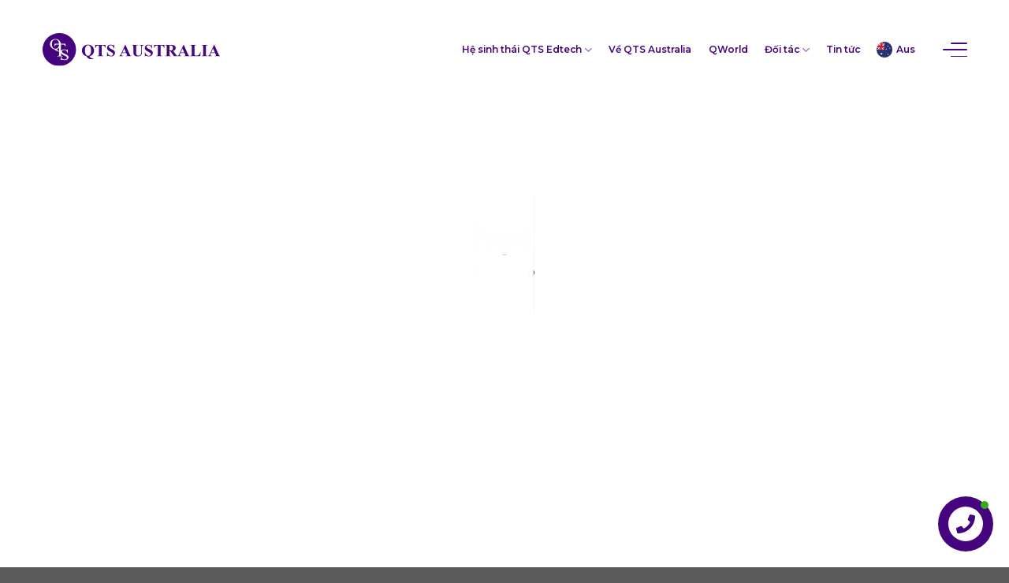

--- FILE ---
content_type: text/html; charset=UTF-8
request_url: https://qts.edu.vn/hanh-trang-du-hoc-my/
body_size: 49145
content:
<!DOCTYPE html>
<html lang="vi" prefix="og: https://ogp.me/ns#" class="loading-site no-js">
<head>
    <meta charset="UTF-8" />
    <link rel="profile" href="http://gmpg.org/xfn/11" />
    <link rel="pingback" href="https://qts.edu.vn/xmlrpc.php" />
<meta name="viewport" content="width=device-width, initial-scale=1.0, maximum-scale=1.0, user-scalable=no">
  <style>
  html {
  -webkit-text-size-adjust: 100%;
}
input:not([type="submit"]),
textarea,
select {
  font-size: 16px !important;
}
</style>
    <script>(function(html){html.className = html.className.replace(/\bno-js\b/,'js')})(document.documentElement);</script>
	<style>img:is([sizes="auto" i], [sizes^="auto," i]) { contain-intrinsic-size: 3000px 1500px }</style>
	<meta name="viewport" content="width=device-width, initial-scale=1" />
<!-- Tối ưu hóa công cụ tìm kiếm bởi Rank Math PRO - https://rankmath.com/ -->
<title>Du học Mỹ | QTS Australia</title>
<meta name="robots" content="follow, index, max-snippet:-1, max-video-preview:-1, max-image-preview:large"/>
<link rel="canonical" href="https://qts.edu.vn/hanh-trang-du-hoc-my/" />
<link rel="next" href="https://qts.edu.vn/hanh-trang-du-hoc-my/page/2/" />
<meta property="og:locale" content="vi_VN" />
<meta property="og:type" content="article" />
<meta property="og:title" content="Du học Mỹ | QTS Australia" />
<meta property="og:url" content="https://qts.edu.vn/hanh-trang-du-hoc-my/" />
<meta property="og:site_name" content="Tổ chức giáo dục QTS Australia" />
<meta name="twitter:card" content="summary_large_image" />
<meta name="twitter:title" content="Du học Mỹ | QTS Australia" />
<meta name="twitter:label1" content="Bài viết" />
<meta name="twitter:data1" content="15" />
<script type="application/ld+json" class="rank-math-schema-pro">{"@context":"https://schema.org","@graph":[{"@type":"Place","@id":"https://qts.edu.vn/#place","address":{"@type":"PostalAddress","streetAddress":"68 B\u00e1t N\u00e0n","addressLocality":"Ph\u01b0\u1eddng B\u00ecnh Tr\u01b0ng","addressRegion":"Th\u00e0nh ph\u1ed1 H\u1ed3 Ch\u00ed Minh","postalCode":"700000","addressCountry":"Viet Nam"}},{"@type":"EducationalOrganization","@id":"https://qts.edu.vn/#organization","name":"Tracy Tran","url":"https://qts.edu.vn","email":"info@qts.edu.vn","address":{"@type":"PostalAddress","streetAddress":"68 B\u00e1t N\u00e0n","addressLocality":"Ph\u01b0\u1eddng B\u00ecnh Tr\u01b0ng","addressRegion":"Th\u00e0nh ph\u1ed1 H\u1ed3 Ch\u00ed Minh","postalCode":"700000","addressCountry":"Viet Nam"},"logo":{"@type":"ImageObject","@id":"https://qts.edu.vn/#logo","url":"https://qts.edu.vn/wp-content/uploads/2025/05/Logo-QTS-Australia.png","contentUrl":"https://qts.edu.vn/wp-content/uploads/2025/05/Logo-QTS-Australia.png","caption":"T\u1ed5 ch\u1ee9c gi\u00e1o d\u1ee5c QTS Australia","inLanguage":"vi","width":"1000","height":"1000"},"contactPoint":[{"@type":"ContactPoint","telephone":"+840919152545","contactType":"customer support"}],"description":"QTS Australia l\u00e0 T\u1ed5 ch\u1ee9c Gi\u00e1o d\u1ee5c \u2013 C\u00f4ng ngh\u1ec7 (EdTech) \u0111\u01b0\u1ee3c s\u00e1ng l\u1eadp v\u00e0 \u0111i\u1ec1u h\u00e0nh b\u1edfi c\u00e1c Gi\u00e1o s\u01b0 v\u00e0 C\u1ef1u sinh \u00dac uy t\u00edn t\u1ea1i Vi\u1ec7t Nam, v\u1edbi s\u1ee9 m\u1ec7nh ph\u00e1t tri\u1ec3n gi\u00e1o d\u1ee5c Vi\u1ec7t Nam trong k\u1ef7 nguy\u00ean s\u1ed1 th\u00f4ng qua n\u1ec1n t\u1ea3ng h\u1ecdc thu\u1eadt v\u1eefng v\u00e0ng v\u00e0 c\u00f4ng ngh\u1ec7 ti\u00ean ti\u1ebfn.","foundingDate":"2005","location":{"@id":"https://qts.edu.vn/#place"}},{"@type":"WebSite","@id":"https://qts.edu.vn/#website","url":"https://qts.edu.vn","name":"T\u1ed5 ch\u1ee9c gi\u00e1o d\u1ee5c QTS Australia","alternateName":"QTS Australia","publisher":{"@id":"https://qts.edu.vn/#organization"},"inLanguage":"vi"},{"@type":"CollectionPage","@id":"https://qts.edu.vn/hanh-trang-du-hoc-my/#webpage","url":"https://qts.edu.vn/hanh-trang-du-hoc-my/","name":"Du h\u1ecdc M\u1ef9 | QTS Australia","isPartOf":{"@id":"https://qts.edu.vn/#website"},"inLanguage":"vi"}]}</script>
<!-- /Plugin SEO WordPress Rank Math -->

<link rel='dns-prefetch' href='//use.fontawesome.com' />
<link rel='prefetch' href='https://qts.edu.vn/wp-content/themes/thuythu/assets/js/flatsome.js?ver=8e60d746741250b4dd4e' />
<link rel='prefetch' href='https://qts.edu.vn/wp-content/themes/thuythu/assets/js/chunk.slider.js?ver=3.19.4' />
<link rel='prefetch' href='https://qts.edu.vn/wp-content/themes/thuythu/assets/js/chunk.popups.js?ver=3.19.4' />
<link rel='prefetch' href='https://qts.edu.vn/wp-content/themes/thuythu/assets/js/chunk.tooltips.js?ver=3.19.4' />
<link rel="alternate" type="application/rss+xml" title="Dòng thông tin QTS Australia &raquo;" href="https://qts.edu.vn/feed/" />
<link rel="alternate" type="application/rss+xml" title="Dòng thông tin danh mục QTS Australia &raquo; Du học Mỹ" href="https://qts.edu.vn/hanh-trang-du-hoc-my/feed/" />
<script type="text/javascript">
/* <![CDATA[ */
window._wpemojiSettings = {"baseUrl":"https:\/\/s.w.org\/images\/core\/emoji\/15.0.3\/72x72\/","ext":".png","svgUrl":"https:\/\/s.w.org\/images\/core\/emoji\/15.0.3\/svg\/","svgExt":".svg","source":{"concatemoji":"https:\/\/qts.edu.vn\/wp-includes\/js\/wp-emoji-release.min.js?ver=6.7.2"}};
/*! This file is auto-generated */
!function(i,n){var o,s,e;function c(e){try{var t={supportTests:e,timestamp:(new Date).valueOf()};sessionStorage.setItem(o,JSON.stringify(t))}catch(e){}}function p(e,t,n){e.clearRect(0,0,e.canvas.width,e.canvas.height),e.fillText(t,0,0);var t=new Uint32Array(e.getImageData(0,0,e.canvas.width,e.canvas.height).data),r=(e.clearRect(0,0,e.canvas.width,e.canvas.height),e.fillText(n,0,0),new Uint32Array(e.getImageData(0,0,e.canvas.width,e.canvas.height).data));return t.every(function(e,t){return e===r[t]})}function u(e,t,n){switch(t){case"flag":return n(e,"\ud83c\udff3\ufe0f\u200d\u26a7\ufe0f","\ud83c\udff3\ufe0f\u200b\u26a7\ufe0f")?!1:!n(e,"\ud83c\uddfa\ud83c\uddf3","\ud83c\uddfa\u200b\ud83c\uddf3")&&!n(e,"\ud83c\udff4\udb40\udc67\udb40\udc62\udb40\udc65\udb40\udc6e\udb40\udc67\udb40\udc7f","\ud83c\udff4\u200b\udb40\udc67\u200b\udb40\udc62\u200b\udb40\udc65\u200b\udb40\udc6e\u200b\udb40\udc67\u200b\udb40\udc7f");case"emoji":return!n(e,"\ud83d\udc26\u200d\u2b1b","\ud83d\udc26\u200b\u2b1b")}return!1}function f(e,t,n){var r="undefined"!=typeof WorkerGlobalScope&&self instanceof WorkerGlobalScope?new OffscreenCanvas(300,150):i.createElement("canvas"),a=r.getContext("2d",{willReadFrequently:!0}),o=(a.textBaseline="top",a.font="600 32px Arial",{});return e.forEach(function(e){o[e]=t(a,e,n)}),o}function t(e){var t=i.createElement("script");t.src=e,t.defer=!0,i.head.appendChild(t)}"undefined"!=typeof Promise&&(o="wpEmojiSettingsSupports",s=["flag","emoji"],n.supports={everything:!0,everythingExceptFlag:!0},e=new Promise(function(e){i.addEventListener("DOMContentLoaded",e,{once:!0})}),new Promise(function(t){var n=function(){try{var e=JSON.parse(sessionStorage.getItem(o));if("object"==typeof e&&"number"==typeof e.timestamp&&(new Date).valueOf()<e.timestamp+604800&&"object"==typeof e.supportTests)return e.supportTests}catch(e){}return null}();if(!n){if("undefined"!=typeof Worker&&"undefined"!=typeof OffscreenCanvas&&"undefined"!=typeof URL&&URL.createObjectURL&&"undefined"!=typeof Blob)try{var e="postMessage("+f.toString()+"("+[JSON.stringify(s),u.toString(),p.toString()].join(",")+"));",r=new Blob([e],{type:"text/javascript"}),a=new Worker(URL.createObjectURL(r),{name:"wpTestEmojiSupports"});return void(a.onmessage=function(e){c(n=e.data),a.terminate(),t(n)})}catch(e){}c(n=f(s,u,p))}t(n)}).then(function(e){for(var t in e)n.supports[t]=e[t],n.supports.everything=n.supports.everything&&n.supports[t],"flag"!==t&&(n.supports.everythingExceptFlag=n.supports.everythingExceptFlag&&n.supports[t]);n.supports.everythingExceptFlag=n.supports.everythingExceptFlag&&!n.supports.flag,n.DOMReady=!1,n.readyCallback=function(){n.DOMReady=!0}}).then(function(){return e}).then(function(){var e;n.supports.everything||(n.readyCallback(),(e=n.source||{}).concatemoji?t(e.concatemoji):e.wpemoji&&e.twemoji&&(t(e.twemoji),t(e.wpemoji)))}))}((window,document),window._wpemojiSettings);
/* ]]> */
</script>
<style id='wp-emoji-styles-inline-css' type='text/css'>

	img.wp-smiley, img.emoji {
		display: inline !important;
		border: none !important;
		box-shadow: none !important;
		height: 1em !important;
		width: 1em !important;
		margin: 0 0.07em !important;
		vertical-align: -0.1em !important;
		background: none !important;
		padding: 0 !important;
	}
</style>
<style id='wp-block-library-inline-css' type='text/css'>
:root{--wp-admin-theme-color:#007cba;--wp-admin-theme-color--rgb:0,124,186;--wp-admin-theme-color-darker-10:#006ba1;--wp-admin-theme-color-darker-10--rgb:0,107,161;--wp-admin-theme-color-darker-20:#005a87;--wp-admin-theme-color-darker-20--rgb:0,90,135;--wp-admin-border-width-focus:2px;--wp-block-synced-color:#7a00df;--wp-block-synced-color--rgb:122,0,223;--wp-bound-block-color:var(--wp-block-synced-color)}@media (min-resolution:192dpi){:root{--wp-admin-border-width-focus:1.5px}}.wp-element-button{cursor:pointer}:root{--wp--preset--font-size--normal:16px;--wp--preset--font-size--huge:42px}:root .has-very-light-gray-background-color{background-color:#eee}:root .has-very-dark-gray-background-color{background-color:#313131}:root .has-very-light-gray-color{color:#eee}:root .has-very-dark-gray-color{color:#313131}:root .has-vivid-green-cyan-to-vivid-cyan-blue-gradient-background{background:linear-gradient(135deg,#00d084,#0693e3)}:root .has-purple-crush-gradient-background{background:linear-gradient(135deg,#34e2e4,#4721fb 50%,#ab1dfe)}:root .has-hazy-dawn-gradient-background{background:linear-gradient(135deg,#faaca8,#dad0ec)}:root .has-subdued-olive-gradient-background{background:linear-gradient(135deg,#fafae1,#67a671)}:root .has-atomic-cream-gradient-background{background:linear-gradient(135deg,#fdd79a,#004a59)}:root .has-nightshade-gradient-background{background:linear-gradient(135deg,#330968,#31cdcf)}:root .has-midnight-gradient-background{background:linear-gradient(135deg,#020381,#2874fc)}.has-regular-font-size{font-size:1em}.has-larger-font-size{font-size:2.625em}.has-normal-font-size{font-size:var(--wp--preset--font-size--normal)}.has-huge-font-size{font-size:var(--wp--preset--font-size--huge)}.has-text-align-center{text-align:center}.has-text-align-left{text-align:left}.has-text-align-right{text-align:right}#end-resizable-editor-section{display:none}.aligncenter{clear:both}.items-justified-left{justify-content:flex-start}.items-justified-center{justify-content:center}.items-justified-right{justify-content:flex-end}.items-justified-space-between{justify-content:space-between}.screen-reader-text{border:0;clip:rect(1px,1px,1px,1px);clip-path:inset(50%);height:1px;margin:-1px;overflow:hidden;padding:0;position:absolute;width:1px;word-wrap:normal!important}.screen-reader-text:focus{background-color:#ddd;clip:auto!important;clip-path:none;color:#444;display:block;font-size:1em;height:auto;left:5px;line-height:normal;padding:15px 23px 14px;text-decoration:none;top:5px;width:auto;z-index:100000}html :where(.has-border-color){border-style:solid}html :where([style*=border-top-color]){border-top-style:solid}html :where([style*=border-right-color]){border-right-style:solid}html :where([style*=border-bottom-color]){border-bottom-style:solid}html :where([style*=border-left-color]){border-left-style:solid}html :where([style*=border-width]){border-style:solid}html :where([style*=border-top-width]){border-top-style:solid}html :where([style*=border-right-width]){border-right-style:solid}html :where([style*=border-bottom-width]){border-bottom-style:solid}html :where([style*=border-left-width]){border-left-style:solid}html :where(img[class*=wp-image-]){height:auto;max-width:100%}:where(figure){margin:0 0 1em}html :where(.is-position-sticky){--wp-admin--admin-bar--position-offset:var(--wp-admin--admin-bar--height,0px)}@media screen and (max-width:600px){html :where(.is-position-sticky){--wp-admin--admin-bar--position-offset:0px}}
</style>
<link rel='stylesheet' id='contact-form-7-css' href='https://qts.edu.vn/wp-content/plugins/contact-form-7/includes/css/styles.css?ver=5.9.8' type='text/css' media='all' />
<link rel='stylesheet' id='kk-star-ratings-css' href='https://qts.edu.vn/wp-content/plugins/kk-star-ratings/src/core/public/css/kk-star-ratings.min.css?ver=5.4.10.2' type='text/css' media='all' />
<link rel='stylesheet' id='contactus.css-css' href='https://qts.edu.vn/wp-content/plugins/ar-contactus_fk1/res/css/contactus.min.css?ver=2.2.6' type='text/css' media='all' />
<link rel='stylesheet' id='contactus.generated.desktop.css-css' href='https://qts.edu.vn/wp-content/plugins/ar-contactus_fk1/res/css/generated-desktop.css?ver=1758636396' type='text/css' media='all' />
<link rel='stylesheet' id='contactus.fa.css-css' href='https://use.fontawesome.com/releases/v5.8.1/css/all.css?ver=2.2.6' type='text/css' media='all' />
<link rel='stylesheet' id='flatsome-style-css' href='https://qts.edu.vn/wp-content/themes/thuythu-child/style.css?ver=3.0' type='text/css' media='all' />
<link rel='stylesheet' id='flatsome-core-css' href='https://qts.edu.vn/wp-content/themes/thuythu-child/assets/css/flatsome-core.min.css?ver=6.7.2' type='text/css' media='all' />
<style id='flatsome-core-inline-css' type='text/css'>
@font-face {
				font-family: "fl-icons";
				font-display: block;
				src: url(https://qts.edu.vn/wp-content/themes/thuythu/assets/css/icons/fl-icons.eot?v=3.19.4);
				src:
					url(https://qts.edu.vn/wp-content/themes/thuythu/assets/css/icons/fl-icons.eot#iefix?v=3.19.4) format("embedded-opentype"),
					url(https://qts.edu.vn/wp-content/themes/thuythu/assets/css/icons/fl-icons.woff2?v=3.19.4) format("woff2"),
					url(https://qts.edu.vn/wp-content/themes/thuythu/assets/css/icons/fl-icons.ttf?v=3.19.4) format("truetype"),
					url(https://qts.edu.vn/wp-content/themes/thuythu/assets/css/icons/fl-icons.woff?v=3.19.4) format("woff"),
					url(https://qts.edu.vn/wp-content/themes/thuythu/assets/css/icons/fl-icons.svg?v=3.19.4#fl-icons) format("svg");
			}
</style>
<link rel='stylesheet' id='thuythu-core-css' href='https://qts.edu.vn/wp-content/themes/thuythu-child/assets/css/thuythu-core.min.css?ver=6.7.2' type='text/css' media='all' />
<link rel='stylesheet' id='frontend-css' href='https://qts.edu.vn/wp-content/themes/thuythu-child/assets/css/frontend.css?ver=9.0.0' type='text/css' media='all' />
<script type="text/javascript" id="contactus-js-extra">
/* <![CDATA[ */
var arCUVars = {"url":"https:\/\/qts.edu.vn\/wp-admin\/admin-ajax.php","version":"2.2.6","_wpnonce":"<input type=\"hidden\" id=\"_wpnonce\" name=\"_wpnonce\" value=\"b0cacf7624\" \/><input type=\"hidden\" name=\"_wp_http_referer\" value=\"\/hanh-trang-du-hoc-my\/\" \/>"};
/* ]]> */
</script>
<script type="text/javascript" src="https://qts.edu.vn/wp-content/plugins/ar-contactus_fk1/res/js/contactus.min.js?ver=2.2.6" id="contactus-js"></script>
<script type="text/javascript" src="https://qts.edu.vn/wp-content/plugins/ar-contactus_fk1/res/js/scripts.js?ver=2.2.6" id="contactus.scripts-js"></script>
<script type="text/javascript" src="https://qts.edu.vn/wp-includes/js/jquery/jquery.min.js?ver=3.7.1" id="jquery-core-js"></script>
<script type="text/javascript" src="https://qts.edu.vn/wp-includes/js/jquery/jquery-migrate.min.js?ver=3.4.1" id="jquery-migrate-js"></script>
<link rel="https://api.w.org/" href="https://qts.edu.vn/wp-json/" /><link rel="alternate" title="JSON" type="application/json" href="https://qts.edu.vn/wp-json/wp/v2/categories/110" /><link rel="EditURI" type="application/rsd+xml" title="RSD" href="https://qts.edu.vn/xmlrpc.php?rsd" />
<meta name="generator" content="WordPress 6.7.2" />
<meta name="google-site-verification" content="SqLtY2kZG-ls4rMED3fTV1MuLo9ZK4VclTx_xFMfq5Y" /> 
<!-- Google tag (gtag.js) -->
<script async src="https://www.googletagmanager.com/gtag/js?id=G-3MNE8RJ2Z8"></script>
<script>
  window.dataLayer = window.dataLayer || [];
  function gtag(){dataLayer.push(arguments);}
  gtag('js', new Date());

  gtag('config', 'G-3MNE8RJ2Z8');
</script>
<!-- Yandex.Metrika counter -->
<script type="text/javascript" >
   (function(m,e,t,r,i,k,a){m[i]=m[i]||function(){(m[i].a=m[i].a||[]).push(arguments)};
   m[i].l=1*new Date();
   for (var j = 0; j < document.scripts.length; j++) {if (document.scripts[j].src === r) { return; }}
   k=e.createElement(t),a=e.getElementsByTagName(t)[0],k.async=1,k.src=r,a.parentNode.insertBefore(k,a)})
   (window, document, "script", "https://mc.yandex.ru/metrika/tag.js", "ym");

   ym(102604045, "init", {
        clickmap:true,
        trackLinks:true,
        accurateTrackBounce:true,
        webvisor:true
   });
</script>
<noscript><div><img src="https://mc.yandex.ru/watch/102604045" style="position:absolute; left:-9999px;" alt="" /></div></noscript>
<!-- /Yandex.Metrika counter -->

<meta name="generator" content="Elementor 3.27.6; features: e_font_icon_svg, additional_custom_breakpoints, e_element_cache; settings: css_print_method-external, google_font-disabled, font_display-swap">
			<style>
				.e-con.e-parent:nth-of-type(n+4):not(.e-lazyloaded):not(.e-no-lazyload),
				.e-con.e-parent:nth-of-type(n+4):not(.e-lazyloaded):not(.e-no-lazyload) * {
					background-image: none !important;
				}
				@media screen and (max-height: 1024px) {
					.e-con.e-parent:nth-of-type(n+3):not(.e-lazyloaded):not(.e-no-lazyload),
					.e-con.e-parent:nth-of-type(n+3):not(.e-lazyloaded):not(.e-no-lazyload) * {
						background-image: none !important;
					}
				}
				@media screen and (max-height: 640px) {
					.e-con.e-parent:nth-of-type(n+2):not(.e-lazyloaded):not(.e-no-lazyload),
					.e-con.e-parent:nth-of-type(n+2):not(.e-lazyloaded):not(.e-no-lazyload) * {
						background-image: none !important;
					}
				}
			</style>
			<script>function handleClickSubmit() {
  		console.log('click Submit!');
      	const requestOptions = {
			method: 'POST',
			mode: 'no-cors',
		 };
		const urlParams = new URLSearchParams(window.location.search);
	  	const oid = '00Dd50000094n4z';
	  	const retUrl = 'https://qts.edu.vn/thank-you-page-referral/';
	  	const lastName = document.querySelector('input[name="last_name1"]').value ? document.querySelector('input[name="last_name1"]').value : '';
	  	const company = document.querySelector('input[name="last_name1"]').value ? lastName + ' House Hold' : '';
	  	const email = document.querySelector('input[name="email1"]').value ? document.querySelector('input[name="email1"]').value : '';
	  	const phoneInput = document.querySelector('input[name="mobile1"]').value ? document.querySelector('input[name="mobile1"]').value : '';
		let phone;
		if (phoneInput.startsWith("0")) {
			phone = encodeURIComponent(phoneInput.replace(/^0/, "+84"));
		} else {
			phone = phoneInput;
		}
		console.log(phone);
		//const academic_level = document.getElementById('00NF900000F3UuV').value ? document.getElementById('00NF900000F3UuV').value : '';
		//const english_level = document.getElementById('00NF900000F3Uup').value ? document.getElementById('00NF900000F3Uup').value : '';
		//const study_country = document.getElementById('00NF900000F3UuQ').value ? document.getElementById('00NF900000F3UuQ').value : '';
	
		
		// utm field
	  	const campagn_id = urlParams.get('utm_id') ? urlParams.get('utm_id') : '';
		const campagn_name = urlParams.get('utm_campaign') ? urlParams.get('utm_campaign') : '';
		const campagn_source = urlParams.get('utm_source') ? urlParams.get('utm_source') : '';
		const campagn_medium = urlParams.get('utm_medium') ? urlParams.get('utm_medium') : '';
		const campagn_term = urlParams.get('utm_term') ? urlParams.get('utm_term') : '';
		const campagn_content = urlParams.get('utm_content') ? urlParams.get('utm_content') : '';
		const source_website = campagn_source.includes('Paid') ? 'Paid' : 'Organic';
		const lead_source = 'Website';
		let sub_source;
		switch (campagn_source) {
			case 'Meta_Paid': 
				sub_source = 'FB-Web Lead Paid';
				break;
			case 'Google_Paid': 
				sub_source = 'GG-Web Lead Paid';
				break;
			case 'Tiktok_Paid': 
				sub_source = 'TT-Web Lead Paid';
				break;
			case 'Zalo_Paid': 
				sub_source = 'Zalo-Web Lead Paid';
				break;
			default:
				sub_source = 'Web-to-Lead';
		}
		sub_source = encodeURIComponent(sub_source);
		const full_url = window.location.protocol+window.location.hostname+window.location.pathname;
		console.log(full_url);
		if (lastName === '' || email === '' || phoneInput === '') {
			return;
		}
	  	fetch(
			//`https://webto.salesforce.com/servlet/servlet.WebToLead?encoding=UTF-8&oid=${oid}&retURL=${retUrl}&last_name=${lastName}&company=${company}&email=${email}&mobile=${phone}&00NF900000F3UuV=${academic_level}&00NF900000F3Uup=${english_level}&00NF900000F3UuQ=${study_country}&00NF900000F5nnh=${note}&00NF900000F6EPO=${campagn_id}&00NF900000F6EPT=${campagn_source}&00NF900000F6EPY=${campagn_medium}&00NF900000F6EPd=${campagn_name}&00NF900000F6EPi=${campagn_term}&00NF900000F6EPn=${campagn_content}&00NF900000F6EPs=${source_website}&00NF900000F6EPx=${full_url}`,
			`https://webto.salesforce.com/servlet/servlet.WebToLead?encoding=UTF-8&oid=${oid}&retURL=${retUrl}&last_name=${lastName}&company=${company}&email=${email}&mobile=${phone}&00Nd5000004pxdF=${campagn_id}&00Nd5000004qAU1=${campagn_source}&00Nd5000004pxgX=${campagn_medium}&00Nd5000004omSA=${campagn_name}&00Nd5000004q2jP=${campagn_term}&00Nd5000004pxgY=${campagn_content}&00Nd5000004qDJq=${source_website}&00Nd5000004q1NX=${full_url}&lead_source=${lead_source}&00Nd5000004gjJO=${sub_source}`,
			requestOptions
	  	)
		.then((response) => {
			response.text();
			console.log('success');
		})
		.then((result) => console.log(result))
		.catch((error) => console.log('error', error));
}</script><script>document.addEventListener('DOMContentLoaded', function () {
  // Chờ trang load
  const form = document.querySelector('.wpcf7-form');
  const submitButton = form.querySelector('input[type="submit"]');

  if (submitButton) {
    submitButton.addEventListener('click', function () {
      	console.log('click Submit!');
      	const requestOptions = {
			method: 'POST',
			mode: 'no-cors',
		 };
		const urlParams = new URLSearchParams(window.location.search);
	  	const oid = '00Dd50000094n4z';
	  	const retUrl = 'https://qts.edu.vn/thank-you-page-referral/';
	  	const lastName = document.querySelector('input[name="last_name"]').value ? document.querySelector('input[name="last_name"]').value : '';
	  	const company = document.querySelector('input[name="last_name"]').value ? lastName + ' House Hold' : '';
	  	const email = document.querySelector('input[name="email"]').value ? document.querySelector('input[name="email"]').value : '';
	  	const phoneInput = document.querySelector('input[name="mobile"]').value ? document.querySelector('input[name="mobile"]').value : '';
		let phone;
		if (phoneInput.startsWith("0")) {
			phone = encodeURIComponent(phoneInput.replace(/^0/, "+84"));
		} else {
			phone = phoneInput;
		}
		console.log(phone);
		//const academic_level = document.getElementById('00NF900000F3UuV').value ? document.getElementById('00NF900000F3UuV').value : '';
		//const english_level = document.getElementById('00NF900000F3Uup').value ? document.getElementById('00NF900000F3Uup').value : '';
		//const study_country = document.getElementById('00NF900000F3UuQ').value ? document.getElementById('00NF900000F3UuQ').value : '';
		const program_consulting = document.querySelector('select[name="program_consulting"]').value ? document.querySelector('select[name="program_consulting"]').value : '';
		console.log(program_consulting);
		const note = document.querySelector('textarea[name="note"]').value ? document.querySelector('textarea[name="note"]').value : '';
		console.log(phone);
		console.log(program_consulting);
		
		// utm field
	  	const campagn_id = urlParams.get('utm_id') ? urlParams.get('utm_id') : '';
		const campagn_name = urlParams.get('utm_campaign') ? urlParams.get('utm_campaign') : '';
		const campagn_source = urlParams.get('utm_source') ? urlParams.get('utm_source') : '';
		const campagn_medium = urlParams.get('utm_medium') ? urlParams.get('utm_medium') : '';
		const campagn_term = urlParams.get('utm_term') ? urlParams.get('utm_term') : '';
		const campagn_content = urlParams.get('utm_content') ? urlParams.get('utm_content') : '';
		const source_website = campagn_source.includes('Paid') ? 'Paid' : 'Organic';
		const lead_source = 'Website';
		let sub_source;
		switch (campagn_source) {
			case 'Meta_Paid': 
				sub_source = 'FB-Web Lead Paid';
				break;
			case 'Google_Paid': 
				sub_source = 'GG-Web Lead Paid';
				break;
			case 'Tiktok_Paid': 
				sub_source = 'TT-Web Lead Paid';
				break;
			case 'Zalo_Paid': 
				sub_source = 'Zalo-Web Lead Paid';
				break;
			default:
				sub_source = 'Web-to-Lead';
		}
		sub_source = encodeURIComponent(sub_source);
		const full_url = window.location.protocol+window.location.hostname+window.location.pathname;
		console.log(full_url);
		if (lastName === '' || email === '' || phoneInput === '') {
			return;
		}
	  	fetch(
			//`https://webto.salesforce.com/servlet/servlet.WebToLead?encoding=UTF-8&oid=${oid}&retURL=${retUrl}&last_name=${lastName}&company=${company}&email=${email}&mobile=${phone}&00NF900000F3UuV=${academic_level}&00NF900000F3Uup=${english_level}&00NF900000F3UuQ=${study_country}&00NF900000F5nnh=${note}&00NF900000F6EPO=${campagn_id}&00NF900000F6EPT=${campagn_source}&00NF900000F6EPY=${campagn_medium}&00NF900000F6EPd=${campagn_name}&00NF900000F6EPi=${campagn_term}&00NF900000F6EPn=${campagn_content}&00NF900000F6EPs=${source_website}&00NF900000F6EPx=${full_url}`,
			`https://webto.salesforce.com/servlet/servlet.WebToLead?encoding=UTF-8&oid=${oid}&retURL=${retUrl}&last_name=${lastName}&company=${company}&email=${email}&mobile=${phone}&00Nd5000004gkwz=${program_consulting}&00Nd5000004gkvN=${note}&00Nd5000004pxdF=${campagn_id}&00Nd5000004qAU1=${campagn_source}&00Nd5000004pxgX=${campagn_medium}&00Nd5000004omSA=${campagn_name}&00Nd5000004q2jP=${campagn_term}&00Nd5000004pxgY=${campagn_content}&00Nd5000004qDJq=${source_website}&00Nd5000004q1NX=${full_url}&lead_source=${lead_source}&00Nd5000004gjJO=${sub_source}`,
			requestOptions
	  	)
		.then((response) => {
			response.text();
			console.log('success');
		})
		.then((result) => console.log(result))
		.catch((error) => console.log('error', error));
		});
  }
});</script><link rel="icon" href="https://qts.edu.vn/wp-content/uploads/2025/05/cropped-Logo-QTS-Australia-32x32.png" sizes="32x32" />
<link rel="icon" href="https://qts.edu.vn/wp-content/uploads/2025/05/cropped-Logo-QTS-Australia-192x192.png" sizes="192x192" />
<link rel="apple-touch-icon" href="https://qts.edu.vn/wp-content/uploads/2025/05/cropped-Logo-QTS-Australia-180x180.png" />
<meta name="msapplication-TileImage" content="https://qts.edu.vn/wp-content/uploads/2025/05/cropped-Logo-QTS-Australia-270x270.png" />
<style id="custom-css" type="text/css">:root {--primary-color: #446084;--fs-color-primary: #446084;--fs-color-secondary: #d26e4b;--fs-color-success: #7a9c59;--fs-color-alert: #b20000;--fs-experimental-link-color: #047ae0;--fs-experimental-link-color-hover: #8224e3;}.tooltipster-base {--tooltip-color: #fff;--tooltip-bg-color: #000;}.off-canvas-right .mfp-content, .off-canvas-left .mfp-content {--drawer-width: 300px;}.header-main{height: 90px}#logo img{max-height: 90px}#logo{width:200px;}.header-top{min-height: 30px}.transparent .header-main{height: 90px}.transparent #logo img{max-height: 90px}.has-transparent + .page-title:first-of-type,.has-transparent + #main > .page-title,.has-transparent + #main > div > .page-title,.has-transparent + #main .page-header-wrapper:first-of-type .page-title{padding-top: 90px;}.header.show-on-scroll,.stuck .header-main{height:70px!important}.stuck #logo img{max-height: 70px!important}.header-bottom {background-color: #f1f1f1}.stuck .header-main .nav > li > a{line-height: 50px }@media (max-width: 549px) {.header-main{height: 70px}#logo img{max-height: 70px}}.nav-vertical-fly-out > li + li {border-top-width: 1px; border-top-style: solid;}.label-new.menu-item > a:after{content:"Mới";}.label-hot.menu-item > a:after{content:"Thịnh hành";}.label-sale.menu-item > a:after{content:"Giảm giá";}.label-popular.menu-item > a:after{content:"Phổ biến";}</style><style id="kirki-inline-styles"></style></head>

<body class="archive category category-hanh-trang-du-hoc-my category-110 lightbox nav-dropdown-has-arrow nav-dropdown-has-shadow nav-dropdown-has-border elementor-default elementor-kit-351">



    <div class="tile-reveal" ></div>
    <style>
        .tile-reveal {
            overflow: hidden;
            width: 100vw;
            height: 100vh;
            display: flex;
            flex-flow: row wrap;
            align-self: flex-start;
            align-items: center;
            align-content: center;
            justify-content: center;
            position: fixed;
            top: 0;
            right: 0;
            bottom: 0;
            left: 0;
            pointer-events: none;
            z-index: 999;
            background: #fff;
        }
        .tile-reveal-square {
            flex: 1 1 auto;
            width: 75px;
            height: 75px;
            background-color: #fff;
            opacity: 1;
        }
        .wrap-enter-site {
            position: fixed;
            width: 100%;
            height: auto;
            bottom: 60px;
            display: flex;
            align-items: center;
            justify-content: center;
            opacity: 0;
            animation-name: fadeIn;
            animation-duration: 1s;
            animation-delay: 0.6s;
            animation-fill-mode: forwards;
        }
    </style>
    <script>
        jQuery(document).ready(function (){
            // Tìm phần tử với class "tile-reveal" bên trong Container
            var $tileReveal = jQuery(".tile-reveal");

            // Xác định kích thước chiều rộng và chiều cao của cửa sổ trình duyệt
            var windowWidth = jQuery(window).width();
            var windowHeight = jQuery(window).height();

            // Tính toán số lượng ô vuông sẽ được tạo ra
            var ratio = windowHeight < windowWidth ? 13e-5 * windowWidth : 15e-5 * windowHeight;
            var squaresCount = Math.round(windowHeight < windowWidth ? windowWidth * ratio : windowHeight * ratio);

            // Tạo và chèn các ô vuông vào trong phần tử "tile-reveal"
            for (var i = 0; i < squaresCount; i++) {
                $tileReveal.append('<div class="tile-reveal-square"></div>');
            }

            // Đặt độ mờ của Container thành 1 (hiển thị)
            //             jQuery(Container).css("opacity", "1");

            // Tạo hiệu ứng sử dụng GSAP cho các ô vuông vừa tạo
            gsap.to(".tile-reveal-square", {
                duration: 0.6,
                opacity: 0,
                scale: 0.75,
                ease: "power1.inOut",
                stagger: {
                    each: 0.12,
                    amount: 1,
                    from: "center",
                    grid: "auto",
                    axis: null
                }
            });

            setTimeout(function (){
                jQuery('.tile-reveal').css('background','transparent')
            },50)

        })
    </script>


<a class="skip-link screen-reader-text" href="#main">Chuyển đến nội dung</a>

<div id="wrapper">

    
    <header id="header" class="header header-full-width has-sticky sticky-shrink">
        <div class="header-wrapper">
            <div id="masthead" class="header-main ">
      <div class="header-inner flex-row container logo-left medium-logo-left" role="navigation">

          <!-- Logo -->
          <div id="logo" class="flex-col logo">
            
<!-- Header logo -->
<a href="https://qts.edu.vn/" title="QTS Australia - Tổ Chức Giáo Dục Úc" rel="home">
		<img fetchpriority="high" data-no-lazy="1" width="1020" height="191" src="https://qts.edu.vn/wp-content/uploads/2025/03/Layer_1-4.svg" class="header_logo header-logo" alt="QTS Australia"/><img data-no-lazy="1" width="1020" height="191" src="https://qts.edu.vn/wp-content/uploads/2025/03/Layer_1-4.svg" class="header-logo-dark" alt="QTS Australia"/></a>
          </div>

          <!-- Mobile Left Elements -->
          <div class="flex-col show-for-medium flex-left">
            <ul class="mobile-nav nav nav-left ">
                          </ul>
          </div>

          <!-- Left Elements -->
          <div class="flex-col hide-for-medium flex-left
            flex-grow">
            <ul class="header-nav header-nav-main nav nav-left " >
                          </ul>
          </div>

          <!-- Right Elements -->
          <div class="flex-col hide-for-medium flex-right">
            <ul class="header-nav header-nav-main nav nav-right ">
              <li id="menu-item-1039" class="mega_menu menu-item menu-item-type-post_type menu-item-object-page menu-item-has-children menu-item-1039 menu-item-design-default has-dropdown"><a href="https://qts.edu.vn/he-sinh-thai-giao-duc-cong-nghe/" class="nav-top-link" aria-expanded="false" aria-haspopup="menu">Hệ sinh thái QTS Edtech<i class="icon-angle-down" ></i></a>
<ul class="sub-menu nav-dropdown nav-dropdown-default">
	<li id="menu-item-1074" class="menu-item menu-item-type-custom menu-item-object-custom menu-item-has-children menu-item-1074 nav-dropdown-col"><a href="#">Chương trình chính quy Úc</a>
	<ul class="sub-menu nav-column nav-dropdown-default">
		<li id="menu-item-1075" class="menu-item menu-item-type-custom menu-item-object-custom menu-item-1075"><a href="https://diploma.qts.edu.vn/">QTS Academic Program</a></li>
		<li id="menu-item-1076" class="menu-item menu-item-type-custom menu-item-object-custom menu-item-1076"><a href="https://diploma.qts.edu.vn/bsb50420-diploma-of-leadership-and-management/">QTS Leadership Program</a></li>
	</ul>
</li>
	<li id="menu-item-1077" class="menu-item menu-item-type-custom menu-item-object-custom menu-item-has-children menu-item-1077 nav-dropdown-col"><a href="#">Ngôn ngữ &#038; Kỹ năng quốc tế</a>
	<ul class="sub-menu nav-column nav-dropdown-default">
		<li id="menu-item-1078" class="menu-item menu-item-type-custom menu-item-object-custom menu-item-1078"><a href="https://qteens.qts.edu.vn/">QTeens</a></li>
		<li id="menu-item-1079" class="menu-item menu-item-type-custom menu-item-object-custom menu-item-1079"><a href="https://english.qts.edu.vn/">QTS English</a></li>
		<li id="menu-item-1080" class="menu-item menu-item-type-custom menu-item-object-custom menu-item-1080"><a href="https://qts.edu.vn/luyen-thi-ielts/">QTS x IELTS</a></li>
	</ul>
</li>
	<li id="menu-item-1081" class="menu-item menu-item-type-custom menu-item-object-custom menu-item-has-children menu-item-1081 nav-dropdown-col"><a href="#">Phát triển sự nghiệp</a>
	<ul class="sub-menu nav-column nav-dropdown-default">
		<li id="menu-item-1082" class="menu-item menu-item-type-custom menu-item-object-custom menu-item-1082"><a href="https://qts.edu.vn/lo-trinh-cong-danh/">Lộ trình công danh</a></li>
		<li id="menu-item-1083" class="menu-item menu-item-type-custom menu-item-object-custom menu-item-1083"><a href="https://qjobs.com.vn/">QJobs</a></li>
	</ul>
</li>
	<li id="menu-item-1084" class="menu-item menu-item-type-custom menu-item-object-custom menu-item-1084"><a href="https://qts.edu.vn/du-hoc/">Định hướng &#038; Hỗ trợ Du học</a></li>
</ul>
</li>
<li id="menu-item-779" class="menu-item menu-item-type-custom menu-item-object-custom menu-item-779 menu-item-design-default"><a href="https://qts.edu.vn/gioi-thieu-ve-to-chuc-giao-duc-qts-australia/" class="nav-top-link">Về QTS Australia</a></li>
<li id="menu-item-30006" class="menu-item menu-item-type-custom menu-item-object-custom menu-item-30006 menu-item-design-default"><a href="https://qworld.education/" class="nav-top-link">QWorld</a></li>
<li id="menu-item-1086" class="menu-item menu-item-type-custom menu-item-object-custom menu-item-has-children menu-item-1086 menu-item-design-default has-dropdown"><a href="#" class="nav-top-link" aria-expanded="false" aria-haspopup="menu">Đối tác<i class="icon-angle-down" ></i></a>
<ul class="sub-menu nav-dropdown nav-dropdown-default">
	<li id="menu-item-1087" class="menu-item menu-item-type-custom menu-item-object-custom menu-item-1087"><a href="https://qts.edu.vn/chuong-trinh-dai-su-giao-duc/">Đại sứ giáo dục</a></li>
	<li id="menu-item-1088" class="menu-item menu-item-type-custom menu-item-object-custom menu-item-1088"><a href="https://qts.edu.vn/le-ky-ket-giua-qts-australia-va-ngan-hang-msb/">Đối tác ngân hàng</a></li>
</ul>
</li>
<li id="menu-item-30007" class="menu-item menu-item-type-custom menu-item-object-custom menu-item-30007 menu-item-design-default"><a href="https://qts.edu.vn/danh-sach-bai-viet/" class="nav-top-link">Tin tức</a></li>
<li id="menu-item-30477" class="menu-item menu-item-type-custom menu-item-object-custom menu-item-30477 menu-item-design-default has-icon-left"><a href="https://qts.edu.au/" class="nav-top-link"><img class="ux-menu-icon" width="20" height="20" src="https://qts.edu.vn/wp-content/uploads/2025/09/australia-280x280.png" alt="australia flag" />Aus</a></li>
    <div class="toogle_menu">
        <span></span>
        <span></span>
        <span></span>
    </div>
<li class="html custom html_topbar_left"></li>            </ul>
          </div>

          <!-- Mobile Right Elements -->
          <div class="flex-col show-for-medium flex-right">
            <ul class="mobile-nav nav nav-right ">
              <li class="nav-icon has-icon">
  		<a href="#" data-open="#main-menu" data-pos="center" data-bg="main-menu-overlay" data-color="" class="is-small" aria-label="Menu" aria-controls="main-menu" aria-expanded="false">

		  <i class="icon-menu" ></i>
		  		</a>
	</li>
    <div class="toogle_menu">
        <span></span>
        <span></span>
        <span></span>
    </div>
<li class="html custom html_topbar_left"></li>            </ul>
          </div>

      </div>

      </div>

<div class="header-bg-container fill"><div class="header-bg-image fill"></div><div class="header-bg-color fill"></div></div>        </div>
    </header>

    
    <main id="main" class="">

    <section class="banner_page">
        <div class="inner_section">

            <div class="row">
                <div class="col large-12 text-center">
                    <div class="inner_content">
                        <ul class="hoa_tiet_section">
                            <li>
                                <svg width="69" height="70" viewBox="0 0 69 70" fill="none" xmlns="http://www.w3.org/2000/svg">
                                    <g clip-path="url(#clip0_11556_181)">
                                        <path d="M45.4516 6.37617L43.3627 7.6347L42.1042 5.54582C41.9311 5.25846 41.5547 5.16511 41.2673 5.33824L39.1785 6.59677L37.9199 4.50789C37.7468 4.22053 37.3704 4.12718 37.0803 4.30197L26.6359 10.5946C24.3122 11.9947 23.1563 14.5892 23.4514 17.1229C21.3492 15.6779 18.5153 15.4873 16.1916 16.8873L5.74441 23.1816C5.45705 23.3547 5.36369 23.7311 5.53682 24.0185L6.79535 26.1073L4.70648 27.3659C4.41636 27.5407 4.32576 27.9154 4.49889 28.2027L5.75742 30.2916L3.66855 31.5501C3.37843 31.7249 3.28783 32.0996 3.46096 32.387L25.4886 68.9478C25.6617 69.2352 26.0353 69.3302 26.3255 69.1554L68.1085 43.9815C68.3959 43.8083 68.4892 43.432 68.3161 43.1446L46.2884 6.58375C46.1153 6.29639 45.7389 6.20304 45.4516 6.37617ZM26.2184 67.7964L4.82003 32.2799L6.38669 31.336L26.5265 64.7636C26.6997 65.0509 27.0733 65.146 27.3634 64.9712L40.4714 57.0737C41.8087 56.268 43.4072 56.1146 44.8608 56.5645L26.2184 67.7964ZM39.8421 56.0293L27.2563 63.6121L5.85796 28.0957L7.42462 27.1518L27.5628 60.5766C27.7376 60.8667 28.1123 60.9573 28.3996 60.7841L38.8965 54.4599C41.2258 53.0565 44.181 53.6297 45.8649 55.662C43.921 54.8296 41.6823 54.9206 39.8421 56.0293ZM44.3808 53.0424C42.4651 52.2006 40.1904 52.2568 38.2673 53.4154L28.2926 59.4251L6.89589 23.9114L16.8208 17.9317C19.4126 16.3702 22.791 17.2082 24.3525 19.8L44.3808 53.0424ZM25.3969 19.1707C23.8354 16.579 24.6734 13.2006 27.2652 11.6391L37.1874 5.66104L58.5841 41.1747L48.6094 47.1844C46.6891 48.3413 45.5735 50.3278 45.4252 52.4132L25.3969 19.1707ZM47.0475 54.9495C46.0351 52.5127 46.9122 49.6305 49.2387 48.2288L59.7355 41.9045C60.0257 41.7297 60.1207 41.3561 59.9459 41.066L39.8077 7.64121L41.3744 6.69731L62.7728 42.2137L50.1842 49.7982C48.344 50.9069 47.2201 52.8419 47.0475 54.9495ZM66.957 43.2517L48.3119 54.4852C48.5962 52.9882 49.4762 51.6484 50.8135 50.8426L63.9242 42.9435C64.2116 42.7704 64.305 42.394 64.1318 42.1067L43.992 8.67913L45.5586 7.73524L66.957 43.2517Z" fill="url(#paint0_linear_11556_181)"/>
                                    </g>
                                    <defs>
                                        <linearGradient id="paint0_linear_11556_181" x1="55.7291" y1="22.2531" x2="12.9016" y2="48.0563" gradientUnits="userSpaceOnUse">
                                            <stop offset="0.273585" stop-color="#9747FF"/>
                                            <stop offset="1" stop-color="#34CCFF"/>
                                        </linearGradient>
                                        <clipPath id="clip0_11556_181">
                                            <rect width="50" height="50" fill="white" transform="translate(0 26.6426) rotate(-31.0686)"/>
                                        </clipPath>
                                    </defs>
                                </svg>
                            </li>
                            <li>
                                <svg xmlns="http://www.w3.org/2000/svg" width="72" height="72" viewBox="0 0 72 72" fill="none">
                                    <g clip-path="url(#clip0_11556_158)">
                                        <path d="M54.0628 3.70033L4.20518 17.0596C3.82172 17.1624 3.59499 17.5551 3.69675 17.9349L11.8613 48.4054C11.9641 48.7889 12.3568 49.0156 12.7402 48.9129L62.5978 35.5536C62.9813 35.4508 63.208 35.0581 63.1053 34.6747L54.9407 4.20409C54.8389 3.82431 54.4462 3.59758 54.0628 3.70033ZM49.4999 6.40491C50.6466 6.09765 51.8294 6.78055 52.1366 7.92725C52.4439 9.07395 51.76 10.2531 50.6133 10.5603C49.4666 10.8676 48.2875 10.1837 47.9812 9.04069C47.6749 7.89767 48.3532 6.71217 49.4999 6.40491ZM46.7382 7.1449C46.5398 7.6288 46.4524 8.15806 46.4865 8.69823L43.2345 9.56962C42.9902 9.08576 42.6462 8.67209 42.2325 8.3522L46.7382 7.1449ZM43.6086 10.9513L46.8496 10.0829C47.5943 11.5787 49.3108 12.3952 50.9848 11.9467C51.3756 11.842 51.7292 11.6721 52.0479 11.4603L54.211 13.56C53.6767 14.3829 53.4923 15.4203 53.7541 16.3974C54.0159 17.3745 54.6877 18.1706 55.5722 18.6252L54.746 21.5299C54.3632 21.5021 53.973 21.5355 53.5821 21.6402C51.9082 22.0887 50.8299 23.6541 50.9319 25.3182L47.6909 26.1866C46.9473 24.6945 45.2308 23.8779 43.5568 24.3265C43.1549 24.4342 42.7875 24.6117 42.4634 24.8328L40.2929 22.7351C40.8135 21.9198 41.0055 20.8962 40.7348 19.8859C40.4641 18.8756 39.787 18.0889 38.9276 17.6394L39.7584 14.7374C40.1506 14.7707 40.5575 14.7407 40.9594 14.633C42.6334 14.1844 43.7117 12.6191 43.6086 10.9513ZM56.5894 24.5452C56.8966 25.6919 56.2128 26.871 55.0661 27.1783C53.9194 27.4856 52.7412 26.8054 52.434 25.6587C52.1267 24.512 52.8069 23.3338 53.9536 23.0266C55.1003 22.7193 56.2821 23.3985 56.5894 24.5452ZM46.564 27.2315C46.8713 28.3782 46.1874 29.5573 45.0407 29.8646C43.894 30.1718 42.7159 29.4916 42.4086 28.3449C42.1014 27.1982 42.7853 26.0191 43.9283 25.7128C45.0713 25.4066 46.2568 26.0848 46.564 27.2315ZM39.4745 9.0912C40.6212 8.78394 41.804 9.46683 42.1113 10.6135C42.4185 11.7602 41.7346 12.9394 40.5879 13.2466C39.4412 13.5539 38.2621 12.87 37.9559 11.727C37.6496 10.584 38.3315 9.39747 39.4745 9.0912ZM22.2924 13.6951L36.7128 9.83118C36.4329 10.5266 36.36 11.3168 36.5695 12.0984C36.8392 13.105 37.521 13.8945 38.3804 14.3439L37.5496 17.2459C37.1537 17.2137 36.7505 17.2427 36.3449 17.3514C34.6746 17.7989 33.5926 19.3653 33.6957 21.0331L30.51 21.8867C29.7654 20.3908 28.0451 19.5753 26.3748 20.0229C25.9693 20.1315 25.6056 20.308 25.2788 20.5339L23.1083 18.4361C23.6315 17.6162 23.8236 16.5926 23.5539 15.586C23.3444 14.8043 22.8863 14.1564 22.2924 13.6951ZM39.3521 20.2564C39.6594 21.4031 38.9765 22.5859 37.8298 22.8932C36.6831 23.2004 35.504 22.5165 35.1967 21.3698C34.8895 20.2231 35.5733 19.044 36.7164 18.7378C37.8594 18.4315 39.0459 19.1134 39.3521 20.2564ZM29.3784 22.9289C29.6857 24.0756 29.0065 25.2574 27.8598 25.5646C26.7131 25.8719 25.5303 25.189 25.223 24.0423C24.9157 22.8956 25.5996 21.7165 26.7463 21.4092C27.893 21.102 29.0721 21.7858 29.3784 22.9289ZM19.5344 14.4341C20.6774 14.1279 21.8602 14.8107 22.1675 15.9575C22.4748 17.1042 21.7909 18.2833 20.6479 18.5895C19.5048 18.8958 18.3184 18.2139 18.0121 17.0709C17.7058 15.9279 18.3877 14.7414 19.5344 14.4341ZM16.7691 15.1751C16.5744 15.658 16.4833 16.1883 16.5174 16.7284L13.2432 17.6058C13.0027 17.1209 12.6596 16.7109 12.2486 16.3864L16.7691 15.1751ZM13.6137 18.9884L16.8842 18.1121C17.6288 19.6079 19.3454 20.4244 21.0193 19.9759C21.4212 19.8682 21.7886 19.6907 22.1117 19.4659L24.2822 21.5636C23.7626 22.3826 23.5706 23.4062 23.8403 24.4128C24.11 25.4194 24.7891 26.2135 25.6476 26.6593L24.8168 29.5613C24.4255 29.5317 24.0186 29.5617 23.6167 29.6694C21.9427 30.1179 20.8644 31.6833 20.9665 33.3474L17.7587 34.2069C17.0141 32.7111 15.2965 31.8909 13.6226 32.3394C13.2207 32.4471 12.857 32.6236 12.5329 32.8448L10.3651 30.7424C10.8994 29.9195 11.0838 28.8821 10.821 27.9013C10.5582 26.9205 9.89213 26.1308 9.00762 25.6762L9.83943 22.7779C10.2083 22.7976 10.5864 22.7635 10.9625 22.6627C12.6328 22.2152 13.7121 20.6535 13.6137 18.9884ZM26.6203 32.5754C26.9275 33.7221 26.2436 34.9012 25.1006 35.2075C23.9576 35.5138 22.7721 34.8356 22.4649 33.6889C22.1576 32.5422 22.8415 31.363 23.9882 31.0558C25.1349 30.7485 26.313 31.4287 26.6203 32.5754ZM16.6261 35.2454C16.9334 36.3921 16.2505 37.5749 15.1075 37.8812C13.9645 38.1875 12.778 37.5056 12.4707 36.3589C12.1635 35.2122 12.8473 34.0331 13.994 33.7258C15.1407 33.4185 16.3199 34.1024 16.6261 35.2454ZM9.42795 17.1421L9.53488 17.1135C10.6637 16.8426 11.812 17.515 12.1144 18.6433C12.4167 19.7715 11.7387 20.9728 10.592 21.28C9.44532 21.5873 8.26621 20.9034 7.95895 19.7567C7.65169 18.61 8.31496 17.472 9.42795 17.1421ZM5.26885 18.2566L6.71421 17.8693C6.43424 18.5648 6.36412 19.3502 6.57258 20.1282C6.8502 21.1643 7.56006 21.9699 8.45267 22.4105L7.6331 25.266C7.47178 25.2539 7.30876 25.2502 7.145 25.2585L5.26885 18.2566ZM7.53031 26.6965C7.66016 26.7091 7.78559 26.7347 7.91129 26.7762C8.67502 26.9865 9.24666 27.5565 9.43833 28.2718C9.62999 28.9871 9.41995 29.7666 8.89193 30.3032C8.79199 30.417 8.68613 30.5086 8.57361 30.5901L7.53031 26.6965ZM8.95891 32.0281C9.10488 31.9534 9.2442 31.8686 9.37417 31.7785L11.5326 33.8755C11.0131 34.6945 10.8173 35.7191 11.088 36.7294C11.3587 37.7396 12.0425 38.5365 12.9093 38.9839L12.0832 41.8886C11.9246 41.8719 11.7625 41.8718 11.5988 41.8801L8.95891 32.0281ZM13.3447 46.9212C13.2448 47.0349 13.1399 47.1302 13.0274 47.2117L11.9831 43.3144C12.1129 43.327 12.2384 43.3527 12.3641 43.3941C13.1288 43.6081 13.6994 44.1744 13.8921 44.8934C14.0847 45.6124 13.8737 46.3882 13.3447 46.9212ZM29.5545 42.9216L15.1231 46.7885C15.4158 46.0817 15.4783 45.2825 15.2748 44.523C15.0139 43.5495 14.3412 42.7497 13.4604 42.2942L14.2863 39.3738C14.6775 39.4033 15.0807 39.3743 15.479 39.2676C17.1492 38.82 18.2275 37.2546 18.1302 35.5933L21.338 34.7338C22.0816 36.2259 23.7981 37.0424 25.4721 36.5939C25.874 36.4862 26.2414 36.3087 26.5655 36.0875L28.736 38.1853C28.2154 39.0005 28.0234 40.0242 28.2941 41.0344C28.5035 41.8161 28.9607 42.4603 29.5545 42.9216ZM32.3125 42.1826C31.1658 42.4899 29.983 41.807 29.6768 40.664C29.3705 39.5209 30.0524 38.3344 31.1991 38.0272C32.3458 37.7199 33.5249 38.4038 33.8322 39.5505C34.1394 40.6972 33.4592 41.8753 32.3125 42.1826ZM35.0742 41.4426C35.2689 40.9597 35.3563 40.4304 35.3259 39.8893L38.5263 39.0317C38.7706 39.5156 39.1072 39.9312 39.5209 40.2511L35.0742 41.4426ZM38.1484 37.651L34.9627 38.5046C34.2191 37.0125 32.4989 36.197 30.8286 36.6445C30.423 36.7532 30.0583 36.926 29.7316 37.1519L27.5611 35.0541C28.0843 34.2341 28.2773 33.2142 28.0066 32.2039C27.7359 31.1937 27.0588 30.4069 26.1957 29.9584L27.0265 27.0565C27.4224 27.0887 27.8247 27.056 28.2302 26.9473C29.9005 26.4998 30.9825 24.9334 30.8805 23.2693L34.0662 22.4157C34.8098 23.9079 36.53 24.7234 38.2003 24.2758C38.6059 24.1672 38.9706 23.9944 39.2973 23.7685L41.4678 25.8663C40.9483 26.6852 40.7516 27.7061 41.0223 28.7164C41.293 29.7267 41.9738 30.5125 42.8332 30.9619L42.0024 33.8639C41.6065 33.8317 41.2042 33.8644 40.7986 33.973C39.1284 34.4206 38.0464 35.987 38.1484 37.651ZM42.2826 39.5111C41.1396 39.8174 39.9568 39.1345 39.6505 37.9915C39.3442 36.8485 40.0261 35.662 41.1691 35.3557C42.3121 35.0495 43.4986 35.7314 43.8059 36.8781C44.1132 38.0248 43.4293 39.2039 42.2826 39.5111ZM58.2079 33.0191C58.4114 33.7786 58.8715 34.4338 59.4868 34.9013L45.0406 38.7721C45.3242 38.0757 45.398 37.2892 45.1886 36.5076C44.9179 35.4973 44.2398 34.7068 43.3813 34.2611L44.2121 31.3591C44.6034 31.3886 45.0103 31.3586 45.4122 31.2509C47.0862 30.8024 48.1645 29.237 48.0624 27.573L51.3034 26.7045C52.047 28.1967 53.7636 29.0132 55.4375 28.5647C55.8284 28.4599 56.183 28.2938 56.5007 28.0782L58.6638 30.178C58.1295 31.0009 57.9451 32.0383 58.2079 33.0191ZM61.4986 34.2239C61.3724 34.2103 61.2433 34.1856 61.1176 34.1442C60.3539 33.9339 59.7859 33.3629 59.5943 32.6476C59.4026 31.9323 59.6089 31.1538 60.137 30.6171C60.2369 30.5034 60.3428 30.4118 60.4553 30.3303L61.4986 34.2239ZM60.07 28.8923C59.9277 28.966 59.7884 29.0507 59.6547 29.1419L57.5076 27.0576C58.0456 26.2337 58.2457 25.1961 57.9721 24.1747C57.6984 23.1534 57.0063 22.3548 56.1284 21.9103L56.9467 19.0354C57.1043 19.0485 57.2674 19.0522 57.4301 19.0402L60.07 28.8923ZM57.0458 17.6059C56.9197 17.5923 56.7905 17.5676 56.6648 17.5262C55.9001 17.3122 55.3332 16.7449 55.1405 16.0259C54.9478 15.3069 55.1552 14.5321 55.6842 13.9992C55.7841 13.8854 55.89 13.7938 56.0025 13.7123L57.0458 17.6059ZM55.6172 12.2743C55.4739 12.3443 55.3346 12.4291 55.202 12.5239L53.0548 10.4396C53.5928 9.61574 53.793 8.5781 53.5193 7.55676C53.3098 6.77509 52.8591 6.12525 52.2652 5.66394L53.7401 5.26875L55.6172 12.2743ZM54.0628 3.70033L4.20518 17.0596C3.82172 17.1624 3.59499 17.5551 3.69675 17.9349L11.8613 48.4054C11.9641 48.7889 12.3568 49.0156 12.7402 48.9129L62.5978 35.5536C62.9813 35.4508 63.208 35.0581 63.1053 34.6747L54.9407 4.20409C54.8389 3.82431 54.4462 3.59758 54.0628 3.70033ZM49.4999 6.40491C50.6466 6.09765 51.8294 6.78055 52.1366 7.92725C52.4439 9.07395 51.76 10.2531 50.6133 10.5603C49.4666 10.8676 48.2875 10.1837 47.9812 9.04069C47.6749 7.89767 48.3532 6.71217 49.4999 6.40491ZM46.7382 7.1449C46.5398 7.6288 46.4524 8.15806 46.4865 8.69823L43.2345 9.56962C42.9902 9.08576 42.6462 8.67209 42.2325 8.3522L46.7382 7.1449ZM43.6086 10.9513L46.8496 10.0829C47.5943 11.5787 49.3108 12.3952 50.9848 11.9467C51.3756 11.842 51.7292 11.6721 52.0479 11.4603L54.211 13.56C53.6767 14.3829 53.4923 15.4203 53.7541 16.3974C54.0159 17.3745 54.6877 18.1706 55.5722 18.6252L54.746 21.5299C54.3632 21.5021 53.973 21.5355 53.5821 21.6402C51.9082 22.0887 50.8299 23.6541 50.9319 25.3182L47.6909 26.1866C46.9473 24.6945 45.2308 23.8779 43.5568 24.3265C43.1549 24.4342 42.7875 24.6117 42.4634 24.8328L40.2929 22.7351C40.8135 21.9198 41.0055 20.8962 40.7348 19.8859C40.4641 18.8756 39.787 18.0889 38.9276 17.6394L39.7584 14.7374C40.1506 14.7707 40.5575 14.7407 40.9594 14.633C42.6334 14.1844 43.7117 12.6191 43.6086 10.9513ZM56.5894 24.5452C56.8966 25.6919 56.2128 26.871 55.0661 27.1783C53.9194 27.4856 52.7412 26.8054 52.434 25.6587C52.1267 24.512 52.8069 23.3338 53.9536 23.0266C55.1003 22.7193 56.2821 23.3985 56.5894 24.5452ZM46.564 27.2315C46.8713 28.3782 46.1874 29.5573 45.0407 29.8646C43.894 30.1718 42.7159 29.4916 42.4086 28.3449C42.1014 27.1982 42.7853 26.0191 43.9283 25.7128C45.0713 25.4066 46.2568 26.0848 46.564 27.2315ZM39.4745 9.0912C40.6212 8.78394 41.804 9.46683 42.1113 10.6135C42.4185 11.7602 41.7346 12.9394 40.5879 13.2466C39.4412 13.5539 38.2621 12.87 37.9559 11.727C37.6496 10.584 38.3315 9.39747 39.4745 9.0912ZM22.2924 13.6951L36.7128 9.83118C36.4329 10.5266 36.36 11.3168 36.5695 12.0984C36.8392 13.105 37.521 13.8945 38.3804 14.3439L37.5496 17.2459C37.1537 17.2137 36.7505 17.2427 36.3449 17.3514C34.6746 17.7989 33.5926 19.3653 33.6957 21.0331L30.51 21.8867C29.7654 20.3908 28.0451 19.5753 26.3748 20.0229C25.9693 20.1315 25.6056 20.308 25.2788 20.5339L23.1083 18.4361C23.6315 17.6162 23.8236 16.5926 23.5539 15.586C23.3444 14.8043 22.8863 14.1564 22.2924 13.6951ZM39.3521 20.2564C39.6594 21.4031 38.9765 22.5859 37.8298 22.8932C36.6831 23.2004 35.504 22.5165 35.1967 21.3698C34.8895 20.2231 35.5733 19.044 36.7164 18.7378C37.8594 18.4315 39.0459 19.1134 39.3521 20.2564ZM29.3784 22.9289C29.6857 24.0756 29.0065 25.2574 27.8598 25.5646C26.7131 25.8719 25.5303 25.189 25.223 24.0423C24.9157 22.8956 25.5996 21.7165 26.7463 21.4092C27.893 21.102 29.0721 21.7858 29.3784 22.9289ZM19.5344 14.4341C20.6774 14.1279 21.8602 14.8107 22.1675 15.9575C22.4748 17.1042 21.7909 18.2833 20.6479 18.5895C19.5048 18.8958 18.3184 18.2139 18.0121 17.0709C17.7058 15.9279 18.3877 14.7414 19.5344 14.4341ZM16.7691 15.1751C16.5744 15.658 16.4833 16.1883 16.5174 16.7284L13.2432 17.6058C13.0027 17.1209 12.6596 16.7109 12.2486 16.3864L16.7691 15.1751ZM13.6137 18.9884L16.8842 18.1121C17.6288 19.6079 19.3454 20.4244 21.0193 19.9759C21.4212 19.8682 21.7886 19.6907 22.1117 19.4659L24.2822 21.5636C23.7626 22.3826 23.5706 23.4062 23.8403 24.4128C24.11 25.4194 24.7891 26.2135 25.6476 26.6593L24.8168 29.5613C24.4255 29.5317 24.0186 29.5617 23.6167 29.6694C21.9427 30.1179 20.8644 31.6833 20.9665 33.3474L17.7587 34.2069C17.0141 32.7111 15.2965 31.8909 13.6226 32.3394C13.2207 32.4471 12.857 32.6236 12.5329 32.8448L10.3651 30.7424C10.8994 29.9195 11.0838 28.8821 10.821 27.9013C10.5582 26.9205 9.89213 26.1308 9.00762 25.6762L9.83943 22.7779C10.2083 22.7976 10.5864 22.7635 10.9625 22.6627C12.6328 22.2152 13.7121 20.6535 13.6137 18.9884ZM26.6203 32.5754C26.9275 33.7221 26.2436 34.9012 25.1006 35.2075C23.9576 35.5138 22.7721 34.8356 22.4649 33.6889C22.1576 32.5422 22.8415 31.363 23.9882 31.0558C25.1349 30.7485 26.313 31.4287 26.6203 32.5754ZM16.6261 35.2454C16.9334 36.3921 16.2505 37.5749 15.1075 37.8812C13.9645 38.1875 12.778 37.5056 12.4707 36.3589C12.1635 35.2122 12.8473 34.0331 13.994 33.7258C15.1407 33.4185 16.3199 34.1024 16.6261 35.2454ZM9.42795 17.1421L9.53488 17.1135C10.6637 16.8426 11.812 17.515 12.1144 18.6433C12.4167 19.7715 11.7387 20.9728 10.592 21.28C9.44532 21.5873 8.26621 20.9034 7.95895 19.7567C7.65169 18.61 8.31496 17.472 9.42795 17.1421ZM5.26885 18.2566L6.71421 17.8693C6.43424 18.5648 6.36412 19.3502 6.57258 20.1282C6.8502 21.1643 7.56006 21.9699 8.45267 22.4105L7.6331 25.266C7.47178 25.2539 7.30876 25.2502 7.145 25.2585L5.26885 18.2566ZM7.53031 26.6965C7.66016 26.7091 7.78559 26.7347 7.91129 26.7762C8.67502 26.9865 9.24666 27.5565 9.43833 28.2718C9.62999 28.9871 9.41995 29.7666 8.89193 30.3032C8.79199 30.417 8.68613 30.5086 8.57361 30.5901L7.53031 26.6965ZM8.95891 32.0281C9.10488 31.9534 9.2442 31.8686 9.37417 31.7785L11.5326 33.8755C11.0131 34.6945 10.8173 35.7191 11.088 36.7294C11.3587 37.7396 12.0425 38.5365 12.9093 38.9839L12.0832 41.8886C11.9246 41.8719 11.7625 41.8718 11.5988 41.8801L8.95891 32.0281ZM13.3447 46.9212C13.2448 47.0349 13.1399 47.1302 13.0274 47.2117L11.9831 43.3144C12.1129 43.327 12.2384 43.3527 12.3641 43.3941C13.1288 43.6081 13.6994 44.1744 13.8921 44.8934C14.0847 45.6124 13.8737 46.3882 13.3447 46.9212ZM29.5545 42.9216L15.1231 46.7885C15.4158 46.0817 15.4783 45.2825 15.2748 44.523C15.0139 43.5495 14.3412 42.7497 13.4604 42.2942L14.2863 39.3738C14.6775 39.4033 15.0807 39.3743 15.479 39.2676C17.1492 38.82 18.2275 37.2546 18.1302 35.5933L21.338 34.7338C22.0816 36.2259 23.7981 37.0424 25.4721 36.5939C25.874 36.4862 26.2414 36.3087 26.5655 36.0875L28.736 38.1853C28.2154 39.0005 28.0234 40.0242 28.2941 41.0344C28.5035 41.8161 28.9607 42.4603 29.5545 42.9216ZM32.3125 42.1826C31.1658 42.4899 29.983 41.807 29.6768 40.664C29.3705 39.5209 30.0524 38.3344 31.1991 38.0272C32.3458 37.7199 33.5249 38.4038 33.8322 39.5505C34.1394 40.6972 33.4592 41.8753 32.3125 42.1826ZM35.0742 41.4426C35.2689 40.9597 35.3563 40.4304 35.3259 39.8893L38.5263 39.0317C38.7706 39.5156 39.1072 39.9312 39.5209 40.2511L35.0742 41.4426ZM38.1484 37.651L34.9627 38.5046C34.2191 37.0125 32.4989 36.197 30.8286 36.6445C30.423 36.7532 30.0583 36.926 29.7316 37.1519L27.5611 35.0541C28.0843 34.2341 28.2773 33.2142 28.0066 32.2039C27.7359 31.1937 27.0588 30.4069 26.1957 29.9584L27.0265 27.0565C27.4224 27.0887 27.8247 27.056 28.2302 26.9473C29.9005 26.4998 30.9825 24.9334 30.8805 23.2693L34.0662 22.4157C34.8098 23.9079 36.53 24.7234 38.2003 24.2758C38.6059 24.1672 38.9706 23.9944 39.2973 23.7685L41.4678 25.8663C40.9483 26.6852 40.7516 27.7061 41.0223 28.7164C41.293 29.7267 41.9738 30.5125 42.8332 30.9619L42.0024 33.8639C41.6065 33.8317 41.2042 33.8644 40.7986 33.973C39.1284 34.4206 38.0464 35.987 38.1484 37.651ZM42.2826 39.5111C41.1396 39.8174 39.9568 39.1345 39.6505 37.9915C39.3442 36.8485 40.0261 35.662 41.1691 35.3557C42.3121 35.0495 43.4986 35.7314 43.8059 36.8781C44.1132 38.0248 43.4293 39.2039 42.2826 39.5111ZM58.2079 33.0191C58.4114 33.7786 58.8715 34.4338 59.4868 34.9013L45.0406 38.7721C45.3242 38.0757 45.398 37.2892 45.1886 36.5076C44.9179 35.4973 44.2398 34.7068 43.3813 34.2611L44.2121 31.3591C44.6034 31.3886 45.0103 31.3586 45.4122 31.2509C47.0862 30.8024 48.1645 29.237 48.0624 27.573L51.3034 26.7045C52.047 28.1967 53.7636 29.0132 55.4375 28.5647C55.8284 28.4599 56.183 28.2938 56.5007 28.0782L58.6638 30.178C58.1295 31.0009 57.9451 32.0383 58.2079 33.0191ZM61.4986 34.2239C61.3724 34.2103 61.2433 34.1856 61.1176 34.1442C60.3539 33.9339 59.7859 33.3629 59.5943 32.6476C59.4026 31.9323 59.6089 31.1538 60.137 30.6171C60.2369 30.5034 60.3428 30.4118 60.4553 30.3303L61.4986 34.2239ZM60.07 28.8923C59.9277 28.966 59.7884 29.0507 59.6547 29.1419L57.5076 27.0576C58.0456 26.2337 58.2457 25.1961 57.9721 24.1747C57.6984 23.1534 57.0063 22.3548 56.1284 21.9103L56.9467 19.0354C57.1043 19.0485 57.2674 19.0522 57.4301 19.0402L60.07 28.8923ZM57.0458 17.6059C56.9197 17.5923 56.7905 17.5676 56.6648 17.5262C55.9001 17.3122 55.3332 16.7449 55.1405 16.0259C54.9478 15.3069 55.1552 14.5321 55.6842 13.9992C55.7841 13.8854 55.89 13.7938 56.0025 13.7123L57.0458 17.6059ZM55.6172 12.2743C55.4739 12.3443 55.3346 12.4291 55.202 12.5239L53.0548 10.4396C53.5928 9.61574 53.793 8.5781 53.5193 7.55676C53.3098 6.77509 52.8591 6.12525 52.2652 5.66394L53.7401 5.26875L55.6172 12.2743ZM54.7062 0.556122L2.07955 14.6574C0.932848 14.9646 0.249956 16.1474 0.557214 17.2941L10.9477 56.0719C11.2549 57.2186 12.4367 57.8978 13.5834 57.5905L33.6636 52.21L36.262 61.9072L28.6444 63.9484C28.2609 64.0511 28.0342 64.4438 28.1359 64.8236L28.8789 67.5963C28.9806 67.9761 29.3733 68.2029 29.7568 68.1001L57.4546 60.6785C57.8381 60.5757 58.0648 60.183 57.9631 59.8033L57.2201 57.0305C57.1184 56.6507 56.7257 56.424 56.3422 56.5268L48.7246 58.5679L46.1262 48.8707L66.2101 43.4892C67.3568 43.182 68.037 42.0039 67.7297 40.8572L57.3393 2.07945C57.032 0.932743 55.8529 0.248864 54.7062 0.556122ZM56.0232 58.0942L56.3947 59.4806L30.0795 66.5317L29.708 65.1453L56.0232 58.0942ZM37.8688 54.0551C38.2523 53.9523 38.479 53.5596 38.3763 53.1762L37.8191 51.0966L41.9745 49.9832L42.5317 52.0627C42.6344 52.4462 43.0271 52.6729 43.4069 52.5711C43.7867 52.4694 44.0171 52.0757 43.9144 51.6922L43.3571 49.6127L44.7435 49.2412L47.3419 58.9384L37.6484 61.5358L35.05 51.8386L36.4327 51.4681L36.9899 53.5476C37.0927 53.9311 37.4854 54.1578 37.8688 54.0551ZM66.347 41.2276C66.4488 41.6074 66.2194 42.0048 65.8396 42.1066L13.213 56.2078C12.8295 56.3106 12.4358 56.0802 12.334 55.7004L1.94358 16.9227C1.84083 16.5392 2.06756 16.1465 2.45103 16.0438L55.0777 1.94249C55.4574 1.84073 55.8538 2.06647 55.9566 2.44993L66.347 41.2276ZM54.0628 3.70033L4.20518 17.0596C3.82172 17.1624 3.59499 17.5551 3.69675 17.9349L11.8613 48.4054C11.9641 48.7889 12.3568 49.0156 12.7402 48.9129L62.5978 35.5536C62.9813 35.4508 63.208 35.0581 63.1053 34.6747L54.9407 4.20409C54.8389 3.82431 54.4462 3.59758 54.0628 3.70033ZM49.4999 6.40491C50.6466 6.09765 51.8294 6.78055 52.1366 7.92725C52.4439 9.07395 51.76 10.2531 50.6133 10.5603C49.4666 10.8676 48.2875 10.1837 47.9812 9.04069C47.6749 7.89767 48.3532 6.71217 49.4999 6.40491ZM46.7382 7.1449C46.5398 7.6288 46.4524 8.15806 46.4865 8.69823L43.2345 9.56962C42.9902 9.08576 42.6462 8.67209 42.2325 8.3522L46.7382 7.1449ZM43.6086 10.9513L46.8496 10.0829C47.5943 11.5787 49.3108 12.3952 50.9848 11.9467C51.3756 11.842 51.7292 11.6721 52.0479 11.4603L54.211 13.56C53.6767 14.3829 53.4923 15.4203 53.7541 16.3974C54.0159 17.3745 54.6877 18.1706 55.5722 18.6252L54.746 21.5299C54.3632 21.5021 53.973 21.5355 53.5821 21.6402C51.9082 22.0887 50.8299 23.6541 50.9319 25.3182L47.6909 26.1866C46.9473 24.6945 45.2308 23.8779 43.5568 24.3265C43.1549 24.4342 42.7875 24.6117 42.4634 24.8328L40.2929 22.7351C40.8135 21.9198 41.0055 20.8962 40.7348 19.8859C40.4641 18.8756 39.787 18.0889 38.9276 17.6394L39.7584 14.7374C40.1506 14.7707 40.5575 14.7407 40.9594 14.633C42.6334 14.1844 43.7117 12.6191 43.6086 10.9513ZM56.5894 24.5452C56.8966 25.6919 56.2128 26.871 55.0661 27.1783C53.9194 27.4856 52.7412 26.8054 52.434 25.6587C52.1267 24.512 52.8069 23.3338 53.9536 23.0266C55.1003 22.7193 56.2821 23.3985 56.5894 24.5452ZM46.564 27.2315C46.8713 28.3782 46.1874 29.5573 45.0407 29.8646C43.894 30.1718 42.7159 29.4916 42.4086 28.3449C42.1014 27.1982 42.7853 26.0191 43.9283 25.7128C45.0713 25.4066 46.2568 26.0848 46.564 27.2315ZM39.4745 9.0912C40.6212 8.78394 41.804 9.46683 42.1113 10.6135C42.4185 11.7602 41.7346 12.9394 40.5879 13.2466C39.4412 13.5539 38.2621 12.87 37.9559 11.727C37.6496 10.584 38.3315 9.39747 39.4745 9.0912ZM22.2924 13.6951L36.7128 9.83118C36.4329 10.5266 36.36 11.3168 36.5695 12.0984C36.8392 13.105 37.521 13.8945 38.3804 14.3439L37.5496 17.2459C37.1537 17.2137 36.7505 17.2427 36.3449 17.3514C34.6746 17.7989 33.5926 19.3653 33.6957 21.0331L30.51 21.8867C29.7654 20.3908 28.0451 19.5753 26.3748 20.0229C25.9693 20.1315 25.6056 20.308 25.2788 20.5339L23.1083 18.4361C23.6315 17.6162 23.8236 16.5926 23.5539 15.586C23.3444 14.8043 22.8863 14.1564 22.2924 13.6951ZM39.3521 20.2564C39.6594 21.4031 38.9765 22.5859 37.8298 22.8932C36.6831 23.2004 35.504 22.5165 35.1967 21.3698C34.8895 20.2231 35.5733 19.044 36.7164 18.7378C37.8594 18.4315 39.0459 19.1134 39.3521 20.2564ZM29.3784 22.9289C29.6857 24.0756 29.0065 25.2574 27.8598 25.5646C26.7131 25.8719 25.5303 25.189 25.223 24.0423C24.9157 22.8956 25.5996 21.7165 26.7463 21.4092C27.893 21.102 29.0721 21.7858 29.3784 22.9289ZM19.5344 14.4341C20.6774 14.1279 21.8602 14.8107 22.1675 15.9575C22.4748 17.1042 21.7909 18.2833 20.6479 18.5895C19.5048 18.8958 18.3184 18.2139 18.0121 17.0709C17.7058 15.9279 18.3877 14.7414 19.5344 14.4341ZM16.7691 15.1751C16.5744 15.658 16.4833 16.1883 16.5174 16.7284L13.2432 17.6058C13.0027 17.1209 12.6596 16.7109 12.2486 16.3864L16.7691 15.1751ZM13.6137 18.9884L16.8842 18.1121C17.6288 19.6079 19.3454 20.4244 21.0193 19.9759C21.4212 19.8682 21.7886 19.6907 22.1117 19.4659L24.2822 21.5636C23.7626 22.3826 23.5706 23.4062 23.8403 24.4128C24.11 25.4194 24.7891 26.2135 25.6476 26.6593L24.8168 29.5613C24.4255 29.5317 24.0186 29.5617 23.6167 29.6694C21.9427 30.1179 20.8644 31.6833 20.9665 33.3474L17.7587 34.2069C17.0141 32.7111 15.2965 31.8909 13.6226 32.3394C13.2207 32.4471 12.857 32.6236 12.5329 32.8448L10.3651 30.7424C10.8994 29.9195 11.0838 28.8821 10.821 27.9013C10.5582 26.9205 9.89213 26.1308 9.00762 25.6762L9.83943 22.7779C10.2083 22.7976 10.5864 22.7635 10.9625 22.6627C12.6328 22.2152 13.7121 20.6535 13.6137 18.9884ZM26.6203 32.5754C26.9275 33.7221 26.2436 34.9012 25.1006 35.2075C23.9576 35.5138 22.7721 34.8356 22.4649 33.6889C22.1576 32.5422 22.8415 31.363 23.9882 31.0558C25.1349 30.7485 26.313 31.4287 26.6203 32.5754ZM16.6261 35.2454C16.9334 36.3921 16.2505 37.5749 15.1075 37.8812C13.9645 38.1875 12.778 37.5056 12.4707 36.3589C12.1635 35.2122 12.8473 34.0331 13.994 33.7258C15.1407 33.4185 16.3199 34.1024 16.6261 35.2454ZM9.42795 17.1421L9.53488 17.1135C10.6637 16.8426 11.812 17.515 12.1144 18.6433C12.4167 19.7715 11.7387 20.9728 10.592 21.28C9.44532 21.5873 8.26621 20.9034 7.95895 19.7567C7.65169 18.61 8.31496 17.472 9.42795 17.1421ZM5.26885 18.2566L6.71421 17.8693C6.43424 18.5648 6.36412 19.3502 6.57258 20.1282C6.8502 21.1643 7.56006 21.9699 8.45267 22.4105L7.6331 25.266C7.47178 25.2539 7.30876 25.2502 7.145 25.2585L5.26885 18.2566ZM7.53031 26.6965C7.66016 26.7091 7.78559 26.7347 7.91129 26.7762C8.67502 26.9865 9.24666 27.5565 9.43833 28.2718C9.62999 28.9871 9.41995 29.7666 8.89193 30.3032C8.79199 30.417 8.68613 30.5086 8.57361 30.5901L7.53031 26.6965ZM8.95891 32.0281C9.10488 31.9534 9.2442 31.8686 9.37417 31.7785L11.5326 33.8755C11.0131 34.6945 10.8173 35.7191 11.088 36.7294C11.3587 37.7396 12.0425 38.5365 12.9093 38.9839L12.0832 41.8886C11.9246 41.8719 11.7625 41.8718 11.5988 41.8801L8.95891 32.0281ZM13.3447 46.9212C13.2448 47.0349 13.1399 47.1302 13.0274 47.2117L11.9831 43.3144C12.1129 43.327 12.2384 43.3527 12.3641 43.3941C13.1288 43.6081 13.6994 44.1744 13.8921 44.8934C14.0847 45.6124 13.8737 46.3882 13.3447 46.9212ZM29.5545 42.9216L15.1231 46.7885C15.4158 46.0817 15.4783 45.2825 15.2748 44.523C15.0139 43.5495 14.3412 42.7497 13.4604 42.2942L14.2863 39.3738C14.6775 39.4033 15.0807 39.3743 15.479 39.2676C17.1492 38.82 18.2275 37.2546 18.1302 35.5933L21.338 34.7338C22.0816 36.2259 23.7981 37.0424 25.4721 36.5939C25.874 36.4862 26.2414 36.3087 26.5655 36.0875L28.736 38.1853C28.2154 39.0005 28.0234 40.0242 28.2941 41.0344C28.5035 41.8161 28.9607 42.4603 29.5545 42.9216ZM32.3125 42.1826C31.1658 42.4899 29.983 41.807 29.6768 40.664C29.3705 39.5209 30.0524 38.3344 31.1991 38.0272C32.3458 37.7199 33.5249 38.4038 33.8322 39.5505C34.1394 40.6972 33.4592 41.8753 32.3125 42.1826ZM35.0742 41.4426C35.2689 40.9597 35.3563 40.4304 35.3259 39.8893L38.5263 39.0317C38.7706 39.5156 39.1072 39.9312 39.5209 40.2511L35.0742 41.4426ZM38.1484 37.651L34.9627 38.5046C34.2191 37.0125 32.4989 36.197 30.8286 36.6445C30.423 36.7532 30.0583 36.926 29.7316 37.1519L27.5611 35.0541C28.0843 34.2341 28.2773 33.2142 28.0066 32.2039C27.7359 31.1937 27.0588 30.4069 26.1957 29.9584L27.0265 27.0565C27.4224 27.0887 27.8247 27.056 28.2302 26.9473C29.9005 26.4998 30.9825 24.9334 30.8805 23.2693L34.0662 22.4157C34.8098 23.9079 36.53 24.7234 38.2003 24.2758C38.6059 24.1672 38.9706 23.9944 39.2973 23.7685L41.4678 25.8663C40.9483 26.6852 40.7516 27.7061 41.0223 28.7164C41.293 29.7267 41.9738 30.5125 42.8332 30.9619L42.0024 33.8639C41.6065 33.8317 41.2042 33.8644 40.7986 33.973C39.1284 34.4206 38.0464 35.987 38.1484 37.651ZM42.2826 39.5111C41.1396 39.8174 39.9568 39.1345 39.6505 37.9915C39.3442 36.8485 40.0261 35.662 41.1691 35.3557C42.3121 35.0495 43.4986 35.7314 43.8059 36.8781C44.1132 38.0248 43.4293 39.2039 42.2826 39.5111ZM58.2079 33.0191C58.4114 33.7786 58.8715 34.4338 59.4868 34.9013L45.0406 38.7721C45.3242 38.0757 45.398 37.2892 45.1886 36.5076C44.9179 35.4973 44.2398 34.7068 43.3813 34.2611L44.2121 31.3591C44.6034 31.3886 45.0103 31.3586 45.4122 31.2509C47.0862 30.8024 48.1645 29.237 48.0624 27.573L51.3034 26.7045C52.047 28.1967 53.7636 29.0132 55.4375 28.5647C55.8284 28.4599 56.183 28.2938 56.5007 28.0782L58.6638 30.178C58.1295 31.0009 57.9451 32.0383 58.2079 33.0191ZM61.4986 34.2239C61.3724 34.2103 61.2433 34.1856 61.1176 34.1442C60.3539 33.9339 59.7859 33.3629 59.5943 32.6476C59.4026 31.9323 59.6089 31.1538 60.137 30.6171C60.2369 30.5034 60.3428 30.4118 60.4553 30.3303L61.4986 34.2239ZM60.07 28.8923C59.9277 28.966 59.7884 29.0507 59.6547 29.1419L57.5076 27.0576C58.0456 26.2337 58.2457 25.1961 57.9721 24.1747C57.6984 23.1534 57.0063 22.3548 56.1284 21.9103L56.9467 19.0354C57.1043 19.0485 57.2674 19.0522 57.4301 19.0402L60.07 28.8923ZM57.0458 17.6059C56.9197 17.5923 56.7905 17.5676 56.6648 17.5262C55.9001 17.3122 55.3332 16.7449 55.1405 16.0259C54.9478 15.3069 55.1552 14.5321 55.6842 13.9992C55.7841 13.8854 55.89 13.7938 56.0025 13.7123L57.0458 17.6059ZM55.6172 12.2743C55.4739 12.3443 55.3346 12.4291 55.202 12.5239L53.0548 10.4396C53.5928 9.61574 53.793 8.5781 53.5193 7.55676C53.3098 6.77509 52.8591 6.12525 52.2652 5.66394L53.7401 5.26875L55.6172 12.2743ZM54.0628 3.70033L4.20518 17.0596C3.82172 17.1624 3.59499 17.5551 3.69675 17.9349L11.8613 48.4054C11.9641 48.7889 12.3568 49.0156 12.7402 48.9129L62.5978 35.5536C62.9813 35.4508 63.208 35.0581 63.1053 34.6747L54.9407 4.20409C54.8389 3.82431 54.4462 3.59758 54.0628 3.70033ZM49.4999 6.40491C50.6466 6.09765 51.8294 6.78055 52.1366 7.92725C52.4439 9.07395 51.76 10.2531 50.6133 10.5603C49.4666 10.8676 48.2875 10.1837 47.9812 9.04069C47.6749 7.89767 48.3532 6.71217 49.4999 6.40491ZM46.7382 7.1449C46.5398 7.6288 46.4524 8.15806 46.4865 8.69823L43.2345 9.56962C42.9902 9.08576 42.6462 8.67209 42.2325 8.3522L46.7382 7.1449ZM43.6086 10.9513L46.8496 10.0829C47.5943 11.5787 49.3108 12.3952 50.9848 11.9467C51.3756 11.842 51.7292 11.6721 52.0479 11.4603L54.211 13.56C53.6767 14.3829 53.4923 15.4203 53.7541 16.3974C54.0159 17.3745 54.6877 18.1706 55.5722 18.6252L54.746 21.5299C54.3632 21.5021 53.973 21.5355 53.5821 21.6402C51.9082 22.0887 50.8299 23.6541 50.9319 25.3182L47.6909 26.1866C46.9473 24.6945 45.2308 23.8779 43.5568 24.3265C43.1549 24.4342 42.7875 24.6117 42.4634 24.8328L40.2929 22.7351C40.8135 21.9198 41.0055 20.8962 40.7348 19.8859C40.4641 18.8756 39.787 18.0889 38.9276 17.6394L39.7584 14.7374C40.1506 14.7707 40.5575 14.7407 40.9594 14.633C42.6334 14.1844 43.7117 12.6191 43.6086 10.9513ZM56.5894 24.5452C56.8966 25.6919 56.2128 26.871 55.0661 27.1783C53.9194 27.4856 52.7412 26.8054 52.434 25.6587C52.1267 24.512 52.8069 23.3338 53.9536 23.0266C55.1003 22.7193 56.2821 23.3985 56.5894 24.5452ZM46.564 27.2315C46.8713 28.3782 46.1874 29.5573 45.0407 29.8646C43.894 30.1718 42.7159 29.4916 42.4086 28.3449C42.1014 27.1982 42.7853 26.0191 43.9283 25.7128C45.0713 25.4066 46.2568 26.0848 46.564 27.2315ZM39.4745 9.0912C40.6212 8.78394 41.804 9.46683 42.1113 10.6135C42.4185 11.7602 41.7346 12.9394 40.5879 13.2466C39.4412 13.5539 38.2621 12.87 37.9559 11.727C37.6496 10.584 38.3315 9.39747 39.4745 9.0912ZM22.2924 13.6951L36.7128 9.83118C36.4329 10.5266 36.36 11.3168 36.5695 12.0984C36.8392 13.105 37.521 13.8945 38.3804 14.3439L37.5496 17.2459C37.1537 17.2137 36.7505 17.2427 36.3449 17.3514C34.6746 17.7989 33.5926 19.3653 33.6957 21.0331L30.51 21.8867C29.7654 20.3908 28.0451 19.5753 26.3748 20.0229C25.9693 20.1315 25.6056 20.308 25.2788 20.5339L23.1083 18.4361C23.6315 17.6162 23.8236 16.5926 23.5539 15.586C23.3444 14.8043 22.8863 14.1564 22.2924 13.6951ZM39.3521 20.2564C39.6594 21.4031 38.9765 22.5859 37.8298 22.8932C36.6831 23.2004 35.504 22.5165 35.1967 21.3698C34.8895 20.2231 35.5733 19.044 36.7164 18.7378C37.8594 18.4315 39.0459 19.1134 39.3521 20.2564ZM29.3784 22.9289C29.6857 24.0756 29.0065 25.2574 27.8598 25.5646C26.7131 25.8719 25.5303 25.189 25.223 24.0423C24.9157 22.8956 25.5996 21.7165 26.7463 21.4092C27.893 21.102 29.0721 21.7858 29.3784 22.9289ZM19.5344 14.4341C20.6774 14.1279 21.8602 14.8107 22.1675 15.9575C22.4748 17.1042 21.7909 18.2833 20.6479 18.5895C19.5048 18.8958 18.3184 18.2139 18.0121 17.0709C17.7058 15.9279 18.3877 14.7414 19.5344 14.4341ZM16.7691 15.1751C16.5744 15.658 16.4833 16.1883 16.5174 16.7284L13.2432 17.6058C13.0027 17.1209 12.6596 16.7109 12.2486 16.3864L16.7691 15.1751ZM13.6137 18.9884L16.8842 18.1121C17.6288 19.6079 19.3454 20.4244 21.0193 19.9759C21.4212 19.8682 21.7886 19.6907 22.1117 19.4659L24.2822 21.5636C23.7626 22.3826 23.5706 23.4062 23.8403 24.4128C24.11 25.4194 24.7891 26.2135 25.6476 26.6593L24.8168 29.5613C24.4255 29.5317 24.0186 29.5617 23.6167 29.6694C21.9427 30.1179 20.8644 31.6833 20.9665 33.3474L17.7587 34.2069C17.0141 32.7111 15.2965 31.8909 13.6226 32.3394C13.2207 32.4471 12.857 32.6236 12.5329 32.8448L10.3651 30.7424C10.8994 29.9195 11.0838 28.8821 10.821 27.9013C10.5582 26.9205 9.89213 26.1308 9.00762 25.6762L9.83943 22.7779C10.2083 22.7976 10.5864 22.7635 10.9625 22.6627C12.6328 22.2152 13.7121 20.6535 13.6137 18.9884ZM26.6203 32.5754C26.9275 33.7221 26.2436 34.9012 25.1006 35.2075C23.9576 35.5138 22.7721 34.8356 22.4649 33.6889C22.1576 32.5422 22.8415 31.363 23.9882 31.0558C25.1349 30.7485 26.313 31.4287 26.6203 32.5754ZM16.6261 35.2454C16.9334 36.3921 16.2505 37.5749 15.1075 37.8812C13.9645 38.1875 12.778 37.5056 12.4707 36.3589C12.1635 35.2122 12.8473 34.0331 13.994 33.7258C15.1407 33.4185 16.3199 34.1024 16.6261 35.2454ZM9.42795 17.1421L9.53488 17.1135C10.6637 16.8426 11.812 17.515 12.1144 18.6433C12.4167 19.7715 11.7387 20.9728 10.592 21.28C9.44532 21.5873 8.26621 20.9034 7.95895 19.7567C7.65169 18.61 8.31496 17.472 9.42795 17.1421ZM5.26885 18.2566L6.71421 17.8693C6.43424 18.5648 6.36412 19.3502 6.57258 20.1282C6.8502 21.1643 7.56006 21.9699 8.45267 22.4105L7.6331 25.266C7.47178 25.2539 7.30876 25.2502 7.145 25.2585L5.26885 18.2566ZM7.53031 26.6965C7.66016 26.7091 7.78559 26.7347 7.91129 26.7762C8.67502 26.9865 9.24666 27.5565 9.43833 28.2718C9.62999 28.9871 9.41995 29.7666 8.89193 30.3032C8.79199 30.417 8.68613 30.5086 8.57361 30.5901L7.53031 26.6965ZM8.95891 32.0281C9.10488 31.9534 9.2442 31.8686 9.37417 31.7785L11.5326 33.8755C11.0131 34.6945 10.8173 35.7191 11.088 36.7294C11.3587 37.7396 12.0425 38.5365 12.9093 38.9839L12.0832 41.8886C11.9246 41.8719 11.7625 41.8718 11.5988 41.8801L8.95891 32.0281ZM13.3447 46.9212C13.2448 47.0349 13.1399 47.1302 13.0274 47.2117L11.9831 43.3144C12.1129 43.327 12.2384 43.3527 12.3641 43.3941C13.1288 43.6081 13.6994 44.1744 13.8921 44.8934C14.0847 45.6124 13.8737 46.3882 13.3447 46.9212ZM29.5545 42.9216L15.1231 46.7885C15.4158 46.0817 15.4783 45.2825 15.2748 44.523C15.0139 43.5495 14.3412 42.7497 13.4604 42.2942L14.2863 39.3738C14.6775 39.4033 15.0807 39.3743 15.479 39.2676C17.1492 38.82 18.2275 37.2546 18.1302 35.5933L21.338 34.7338C22.0816 36.2259 23.7981 37.0424 25.4721 36.5939C25.874 36.4862 26.2414 36.3087 26.5655 36.0875L28.736 38.1853C28.2154 39.0005 28.0234 40.0242 28.2941 41.0344C28.5035 41.8161 28.9607 42.4603 29.5545 42.9216ZM32.3125 42.1826C31.1658 42.4899 29.983 41.807 29.6768 40.664C29.3705 39.5209 30.0524 38.3344 31.1991 38.0272C32.3458 37.7199 33.5249 38.4038 33.8322 39.5505C34.1394 40.6972 33.4592 41.8753 32.3125 42.1826ZM35.0742 41.4426C35.2689 40.9597 35.3563 40.4304 35.3259 39.8893L38.5263 39.0317C38.7706 39.5156 39.1072 39.9312 39.5209 40.2511L35.0742 41.4426ZM38.1484 37.651L34.9627 38.5046C34.2191 37.0125 32.4989 36.197 30.8286 36.6445C30.423 36.7532 30.0583 36.926 29.7316 37.1519L27.5611 35.0541C28.0843 34.2341 28.2773 33.2142 28.0066 32.2039C27.7359 31.1937 27.0588 30.4069 26.1957 29.9584L27.0265 27.0565C27.4224 27.0887 27.8247 27.056 28.2302 26.9473C29.9005 26.4998 30.9825 24.9334 30.8805 23.2693L34.0662 22.4157C34.8098 23.9079 36.53 24.7234 38.2003 24.2758C38.6059 24.1672 38.9706 23.9944 39.2973 23.7685L41.4678 25.8663C40.9483 26.6852 40.7516 27.7061 41.0223 28.7164C41.293 29.7267 41.9738 30.5125 42.8332 30.9619L42.0024 33.8639C41.6065 33.8317 41.2042 33.8644 40.7986 33.973C39.1284 34.4206 38.0464 35.987 38.1484 37.651ZM42.2826 39.5111C41.1396 39.8174 39.9568 39.1345 39.6505 37.9915C39.3442 36.8485 40.0261 35.662 41.1691 35.3557C42.3121 35.0495 43.4986 35.7314 43.8059 36.8781C44.1132 38.0248 43.4293 39.2039 42.2826 39.5111ZM58.2079 33.0191C58.4114 33.7786 58.8715 34.4338 59.4868 34.9013L45.0406 38.7721C45.3242 38.0757 45.398 37.2892 45.1886 36.5076C44.9179 35.4973 44.2398 34.7068 43.3813 34.2611L44.2121 31.3591C44.6034 31.3886 45.0103 31.3586 45.4122 31.2509C47.0862 30.8024 48.1645 29.237 48.0624 27.573L51.3034 26.7045C52.047 28.1967 53.7636 29.0132 55.4375 28.5647C55.8284 28.4599 56.183 28.2938 56.5007 28.0782L58.6638 30.178C58.1295 31.0009 57.9451 32.0383 58.2079 33.0191ZM61.4986 34.2239C61.3724 34.2103 61.2433 34.1856 61.1176 34.1442C60.3539 33.9339 59.7859 33.3629 59.5943 32.6476C59.4026 31.9323 59.6089 31.1538 60.137 30.6171C60.2369 30.5034 60.3428 30.4118 60.4553 30.3303L61.4986 34.2239ZM60.07 28.8923C59.9277 28.966 59.7884 29.0507 59.6547 29.1419L57.5076 27.0576C58.0456 26.2337 58.2457 25.1961 57.9721 24.1747C57.6984 23.1534 57.0063 22.3548 56.1284 21.9103L56.9467 19.0354C57.1043 19.0485 57.2674 19.0522 57.4301 19.0402L60.07 28.8923ZM57.0458 17.6059C56.9197 17.5923 56.7905 17.5676 56.6648 17.5262C55.9001 17.3122 55.3332 16.7449 55.1405 16.0259C54.9478 15.3069 55.1552 14.5321 55.6842 13.9992C55.7841 13.8854 55.89 13.7938 56.0025 13.7123L57.0458 17.6059ZM55.6172 12.2743C55.4739 12.3443 55.3346 12.4291 55.202 12.5239L53.0548 10.4396C53.5928 9.61574 53.793 8.5781 53.5193 7.55676C53.3098 6.77509 52.8591 6.12525 52.2652 5.66394L53.7401 5.26875L55.6172 12.2743ZM54.0628 3.70033L4.20518 17.0596C3.82172 17.1624 3.59499 17.5551 3.69675 17.9349L11.8613 48.4054C11.9641 48.7889 12.3568 49.0156 12.7402 48.9129L62.5978 35.5536C62.9813 35.4508 63.208 35.0581 63.1053 34.6747L54.9407 4.20409C54.8389 3.82431 54.4462 3.59758 54.0628 3.70033ZM49.4999 6.40491C50.6466 6.09765 51.8294 6.78055 52.1366 7.92725C52.4439 9.07395 51.76 10.2531 50.6133 10.5603C49.4666 10.8676 48.2875 10.1837 47.9812 9.04069C47.6749 7.89767 48.3532 6.71217 49.4999 6.40491ZM46.7382 7.1449C46.5398 7.6288 46.4524 8.15806 46.4865 8.69823L43.2345 9.56962C42.9902 9.08576 42.6462 8.67209 42.2325 8.3522L46.7382 7.1449ZM43.6086 10.9513L46.8496 10.0829C47.5943 11.5787 49.3108 12.3952 50.9848 11.9467C51.3756 11.842 51.7292 11.6721 52.0479 11.4603L54.211 13.56C53.6767 14.3829 53.4923 15.4203 53.7541 16.3974C54.0159 17.3745 54.6877 18.1706 55.5722 18.6252L54.746 21.5299C54.3632 21.5021 53.973 21.5355 53.5821 21.6402C51.9082 22.0887 50.8299 23.6541 50.9319 25.3182L47.6909 26.1866C46.9473 24.6945 45.2308 23.8779 43.5568 24.3265C43.1549 24.4342 42.7875 24.6117 42.4634 24.8328L40.2929 22.7351C40.8135 21.9198 41.0055 20.8962 40.7348 19.8859C40.4641 18.8756 39.787 18.0889 38.9276 17.6394L39.7584 14.7374C40.1506 14.7707 40.5575 14.7407 40.9594 14.633C42.6334 14.1844 43.7117 12.6191 43.6086 10.9513ZM56.5894 24.5452C56.8966 25.6919 56.2128 26.871 55.0661 27.1783C53.9194 27.4856 52.7412 26.8054 52.434 25.6587C52.1267 24.512 52.8069 23.3338 53.9536 23.0266C55.1003 22.7193 56.2821 23.3985 56.5894 24.5452ZM46.564 27.2315C46.8713 28.3782 46.1874 29.5573 45.0407 29.8646C43.894 30.1718 42.7159 29.4916 42.4086 28.3449C42.1014 27.1982 42.7853 26.0191 43.9283 25.7128C45.0713 25.4066 46.2568 26.0848 46.564 27.2315ZM39.4745 9.0912C40.6212 8.78394 41.804 9.46683 42.1113 10.6135C42.4185 11.7602 41.7346 12.9394 40.5879 13.2466C39.4412 13.5539 38.2621 12.87 37.9559 11.727C37.6496 10.584 38.3315 9.39747 39.4745 9.0912ZM22.2924 13.6951L36.7128 9.83118C36.4329 10.5266 36.36 11.3168 36.5695 12.0984C36.8392 13.105 37.521 13.8945 38.3804 14.3439L37.5496 17.2459C37.1537 17.2137 36.7505 17.2427 36.3449 17.3514C34.6746 17.7989 33.5926 19.3653 33.6957 21.0331L30.51 21.8867C29.7654 20.3908 28.0451 19.5753 26.3748 20.0229C25.9693 20.1315 25.6056 20.308 25.2788 20.5339L23.1083 18.4361C23.6315 17.6162 23.8236 16.5926 23.5539 15.586C23.3444 14.8043 22.8863 14.1564 22.2924 13.6951ZM39.3521 20.2564C39.6594 21.4031 38.9765 22.5859 37.8298 22.8932C36.6831 23.2004 35.504 22.5165 35.1967 21.3698C34.8895 20.2231 35.5733 19.044 36.7164 18.7378C37.8594 18.4315 39.0459 19.1134 39.3521 20.2564ZM29.3784 22.9289C29.6857 24.0756 29.0065 25.2574 27.8598 25.5646C26.7131 25.8719 25.5303 25.189 25.223 24.0423C24.9157 22.8956 25.5996 21.7165 26.7463 21.4092C27.893 21.102 29.0721 21.7858 29.3784 22.9289ZM19.5344 14.4341C20.6774 14.1279 21.8602 14.8107 22.1675 15.9575C22.4748 17.1042 21.7909 18.2833 20.6479 18.5895C19.5048 18.8958 18.3184 18.2139 18.0121 17.0709C17.7058 15.9279 18.3877 14.7414 19.5344 14.4341ZM16.7691 15.1751C16.5744 15.658 16.4833 16.1883 16.5174 16.7284L13.2432 17.6058C13.0027 17.1209 12.6596 16.7109 12.2486 16.3864L16.7691 15.1751ZM13.6137 18.9884L16.8842 18.1121C17.6288 19.6079 19.3454 20.4244 21.0193 19.9759C21.4212 19.8682 21.7886 19.6907 22.1117 19.4659L24.2822 21.5636C23.7626 22.3826 23.5706 23.4062 23.8403 24.4128C24.11 25.4194 24.7891 26.2135 25.6476 26.6593L24.8168 29.5613C24.4255 29.5317 24.0186 29.5617 23.6167 29.6694C21.9427 30.1179 20.8644 31.6833 20.9665 33.3474L17.7587 34.2069C17.0141 32.7111 15.2965 31.8909 13.6226 32.3394C13.2207 32.4471 12.857 32.6236 12.5329 32.8448L10.3651 30.7424C10.8994 29.9195 11.0838 28.8821 10.821 27.9013C10.5582 26.9205 9.89213 26.1308 9.00762 25.6762L9.83943 22.7779C10.2083 22.7976 10.5864 22.7635 10.9625 22.6627C12.6328 22.2152 13.7121 20.6535 13.6137 18.9884ZM26.6203 32.5754C26.9275 33.7221 26.2436 34.9012 25.1006 35.2075C23.9576 35.5138 22.7721 34.8356 22.4649 33.6889C22.1576 32.5422 22.8415 31.363 23.9882 31.0558C25.1349 30.7485 26.313 31.4287 26.6203 32.5754ZM16.6261 35.2454C16.9334 36.3921 16.2505 37.5749 15.1075 37.8812C13.9645 38.1875 12.778 37.5056 12.4707 36.3589C12.1635 35.2122 12.8473 34.0331 13.994 33.7258C15.1407 33.4185 16.3199 34.1024 16.6261 35.2454ZM9.42795 17.1421L9.53488 17.1135C10.6637 16.8426 11.812 17.515 12.1144 18.6433C12.4167 19.7715 11.7387 20.9728 10.592 21.28C9.44532 21.5873 8.26621 20.9034 7.95895 19.7567C7.65169 18.61 8.31496 17.472 9.42795 17.1421ZM5.26885 18.2566L6.71421 17.8693C6.43424 18.5648 6.36412 19.3502 6.57258 20.1282C6.8502 21.1643 7.56006 21.9699 8.45267 22.4105L7.6331 25.266C7.47178 25.2539 7.30876 25.2502 7.145 25.2585L5.26885 18.2566ZM7.53031 26.6965C7.66016 26.7091 7.78559 26.7347 7.91129 26.7762C8.67502 26.9865 9.24666 27.5565 9.43833 28.2718C9.62999 28.9871 9.41995 29.7666 8.89193 30.3032C8.79199 30.417 8.68613 30.5086 8.57361 30.5901L7.53031 26.6965ZM8.95891 32.0281C9.10488 31.9534 9.2442 31.8686 9.37417 31.7785L11.5326 33.8755C11.0131 34.6945 10.8173 35.7191 11.088 36.7294C11.3587 37.7396 12.0425 38.5365 12.9093 38.9839L12.0832 41.8886C11.9246 41.8719 11.7625 41.8718 11.5988 41.8801L8.95891 32.0281ZM13.3447 46.9212C13.2448 47.0349 13.1399 47.1302 13.0274 47.2117L11.9831 43.3144C12.1129 43.327 12.2384 43.3527 12.3641 43.3941C13.1288 43.6081 13.6994 44.1744 13.8921 44.8934C14.0847 45.6124 13.8737 46.3882 13.3447 46.9212ZM29.5545 42.9216L15.1231 46.7885C15.4158 46.0817 15.4783 45.2825 15.2748 44.523C15.0139 43.5495 14.3412 42.7497 13.4604 42.2942L14.2863 39.3738C14.6775 39.4033 15.0807 39.3743 15.479 39.2676C17.1492 38.82 18.2275 37.2546 18.1302 35.5933L21.338 34.7338C22.0816 36.2259 23.7981 37.0424 25.4721 36.5939C25.874 36.4862 26.2414 36.3087 26.5655 36.0875L28.736 38.1853C28.2154 39.0005 28.0234 40.0242 28.2941 41.0344C28.5035 41.8161 28.9607 42.4603 29.5545 42.9216ZM32.3125 42.1826C31.1658 42.4899 29.983 41.807 29.6768 40.664C29.3705 39.5209 30.0524 38.3344 31.1991 38.0272C32.3458 37.7199 33.5249 38.4038 33.8322 39.5505C34.1394 40.6972 33.4592 41.8753 32.3125 42.1826ZM35.0742 41.4426C35.2689 40.9597 35.3563 40.4304 35.3259 39.8893L38.5263 39.0317C38.7706 39.5156 39.1072 39.9312 39.5209 40.2511L35.0742 41.4426ZM38.1484 37.651L34.9627 38.5046C34.2191 37.0125 32.4989 36.197 30.8286 36.6445C30.423 36.7532 30.0583 36.926 29.7316 37.1519L27.5611 35.0541C28.0843 34.2341 28.2773 33.2142 28.0066 32.2039C27.7359 31.1937 27.0588 30.4069 26.1957 29.9584L27.0265 27.0565C27.4224 27.0887 27.8247 27.056 28.2302 26.9473C29.9005 26.4998 30.9825 24.9334 30.8805 23.2693L34.0662 22.4157C34.8098 23.9079 36.53 24.7234 38.2003 24.2758C38.6059 24.1672 38.9706 23.9944 39.2973 23.7685L41.4678 25.8663C40.9483 26.6852 40.7516 27.7061 41.0223 28.7164C41.293 29.7267 41.9738 30.5125 42.8332 30.9619L42.0024 33.8639C41.6065 33.8317 41.2042 33.8644 40.7986 33.973C39.1284 34.4206 38.0464 35.987 38.1484 37.651ZM42.2826 39.5111C41.1396 39.8174 39.9568 39.1345 39.6505 37.9915C39.3442 36.8485 40.0261 35.662 41.1691 35.3557C42.3121 35.0495 43.4986 35.7314 43.8059 36.8781C44.1132 38.0248 43.4293 39.2039 42.2826 39.5111ZM58.2079 33.0191C58.4114 33.7786 58.8715 34.4338 59.4868 34.9013L45.0406 38.7721C45.3242 38.0757 45.398 37.2892 45.1886 36.5076C44.9179 35.4973 44.2398 34.7068 43.3813 34.2611L44.2121 31.3591C44.6034 31.3886 45.0103 31.3586 45.4122 31.2509C47.0862 30.8024 48.1645 29.237 48.0624 27.573L51.3034 26.7045C52.047 28.1967 53.7636 29.0132 55.4375 28.5647C55.8284 28.4599 56.183 28.2938 56.5007 28.0782L58.6638 30.178C58.1295 31.0009 57.9451 32.0383 58.2079 33.0191ZM61.4986 34.2239C61.3724 34.2103 61.2433 34.1856 61.1176 34.1442C60.3539 33.9339 59.7859 33.3629 59.5943 32.6476C59.4026 31.9323 59.6089 31.1538 60.137 30.6171C60.2369 30.5034 60.3428 30.4118 60.4553 30.3303L61.4986 34.2239ZM60.07 28.8923C59.9277 28.966 59.7884 29.0507 59.6547 29.1419L57.5076 27.0576C58.0456 26.2337 58.2457 25.1961 57.9721 24.1747C57.6984 23.1534 57.0063 22.3548 56.1284 21.9103L56.9467 19.0354C57.1043 19.0485 57.2674 19.0522 57.4301 19.0402L60.07 28.8923ZM57.0458 17.6059C56.9197 17.5923 56.7905 17.5676 56.6648 17.5262C55.9001 17.3122 55.3332 16.7449 55.1405 16.0259C54.9478 15.3069 55.1552 14.5321 55.6842 13.9992C55.7841 13.8854 55.89 13.7938 56.0025 13.7123L57.0458 17.6059ZM55.6172 12.2743C55.4739 12.3443 55.3346 12.4291 55.202 12.5239L53.0548 10.4396C53.5928 9.61574 53.793 8.5781 53.5193 7.55676C53.3098 6.77509 52.8591 6.12525 52.2652 5.66394L53.7401 5.26875L55.6172 12.2743Z" fill="url(#paint0_linear_11556_158)"/>
                                        <path d="M54.0625 3.70032L4.2049 17.0596C3.82144 17.1624 3.59471 17.5551 3.69647 17.9349L11.861 48.4054C11.9638 48.7889 12.3565 49.0156 12.74 48.9129L62.5975 35.5536C62.981 35.4508 63.2077 35.0581 63.105 34.6747L54.9404 4.20408C54.8387 3.82431 54.446 3.59757 54.0625 3.70032ZM49.4996 6.40491C50.6463 6.09765 51.8291 6.78054 52.1363 7.92724C52.4436 9.07394 51.7597 10.2531 50.613 10.5603C49.4663 10.8676 48.2872 10.1837 47.9809 9.04068C47.6747 7.89767 48.3529 6.71216 49.4996 6.40491ZM46.7379 7.14489C46.5396 7.62879 46.4522 8.15805 46.4862 8.69823L43.2342 9.56961C42.9899 9.08575 42.6459 8.67209 42.2322 8.35219L46.7379 7.14489ZM43.6084 10.9513L46.8494 10.0829C47.594 11.5787 49.3105 12.3952 50.9845 11.9467C51.3753 11.842 51.729 11.6721 52.0476 11.4603L54.2108 13.56C53.6764 14.3829 53.492 15.4203 53.7538 16.3974C54.0157 17.3745 54.6874 18.1706 55.5719 18.6252L54.7458 21.5299C54.3629 21.502 53.9727 21.5355 53.5819 21.6402C51.9079 22.0887 50.8296 23.6541 50.9316 25.3182L47.6906 26.1866C46.947 24.6944 45.2305 23.8779 43.5565 24.3265C43.1546 24.4342 42.7872 24.6116 42.4632 24.8328L40.2926 22.7351C40.8132 21.9198 41.0052 20.8962 40.7345 19.8859C40.4638 18.8756 39.7867 18.0889 38.9273 17.6394L39.7581 14.7374C40.1503 14.7707 40.5572 14.7407 40.9591 14.633C42.6331 14.1844 43.7114 12.619 43.6084 10.9513ZM56.5891 24.5452C56.8964 25.6919 56.2125 26.871 55.0658 27.1783C53.9191 27.4855 52.741 26.8053 52.4337 25.6586C52.1264 24.5119 52.8066 23.3338 53.9533 23.0266C55.1 22.7193 56.2818 23.3985 56.5891 24.5452ZM46.5638 27.2315C46.871 28.3782 46.1871 29.5573 45.0404 29.8646C43.8937 30.1718 42.7156 29.4916 42.4083 28.3449C42.1011 27.1982 42.785 26.0191 43.928 25.7128C45.071 25.4066 46.2565 26.0848 46.5638 27.2315ZM39.4742 9.09119C40.6209 8.78393 41.8037 9.46682 42.111 10.6135C42.4182 11.7602 41.7344 12.9393 40.5877 13.2466C39.441 13.5539 38.2618 12.87 37.9556 11.727C37.6493 10.5839 38.3312 9.39746 39.4742 9.09119ZM22.2921 13.6951L36.7126 9.83118C36.4326 10.5266 36.3598 11.3168 36.5692 12.0984C36.8389 13.105 37.5207 13.8945 38.3802 14.3439L37.5493 17.2459C37.1534 17.2137 36.7502 17.2427 36.3446 17.3514C34.6743 17.7989 33.5923 19.3653 33.6954 21.033L30.5097 21.8866C29.7651 20.3908 28.0448 19.5753 26.3746 20.0228C25.969 20.1315 25.6053 20.308 25.2785 20.5339L23.108 18.4361C23.6313 17.6162 23.8233 16.5926 23.5536 15.586C23.3441 14.8043 22.886 14.1564 22.2921 13.6951ZM39.3519 20.2564C39.6591 21.4031 38.9762 22.5859 37.8295 22.8932C36.6828 23.2004 35.5037 22.5165 35.1964 21.3698C34.8892 20.2231 35.5731 19.044 36.7161 18.7377C37.8591 18.4315 39.0456 19.1134 39.3519 20.2564ZM29.3781 22.9288C29.6854 24.0756 29.0062 25.2574 27.8595 25.5646C26.7128 25.8719 25.53 25.189 25.2227 24.0423C24.9155 22.8956 25.5993 21.7165 26.746 21.4092C27.8927 21.102 29.0719 21.7858 29.3781 22.9288ZM19.5341 14.4341C20.6772 14.1278 21.86 14.8107 22.1672 15.9574C22.4745 17.1041 21.7906 18.2833 20.6476 18.5895C19.5046 18.8958 18.3181 18.2139 18.0118 17.0709C17.7055 15.9279 18.3874 14.7414 19.5341 14.4341ZM16.7688 15.1751C16.5741 15.658 16.483 16.1883 16.5171 16.7284L13.2429 17.6057C13.0024 17.1209 12.6594 16.7109 12.2483 16.3863L16.7688 15.1751ZM13.6134 18.9884L16.8839 18.1121C17.6285 19.6079 19.3451 20.4244 21.0191 19.9759C21.421 19.8682 21.7883 19.6907 22.1114 19.4658L24.2819 21.5636C23.7624 22.3826 23.5703 23.4062 23.84 24.4128C24.1098 25.4194 24.7889 26.2135 25.6473 26.6593L24.8165 29.5613C24.4252 29.5317 24.0183 29.5617 23.6164 29.6694C21.9425 30.1179 20.8641 31.6833 20.9662 33.3474L17.7584 34.2069C17.0138 32.7111 15.2962 31.8909 13.6223 32.3394C13.2204 32.4471 12.8567 32.6236 12.5326 32.8448L10.3648 30.7423C10.8991 29.9195 11.0835 28.8821 10.8207 27.9013C10.5579 26.9205 9.89185 26.1308 9.00734 25.6762L9.83915 22.7779C10.208 22.7976 10.5861 22.7635 10.9622 22.6627C12.6325 22.2152 13.7118 20.6535 13.6134 18.9884ZM26.62 32.5754C26.9272 33.7221 26.2434 34.9012 25.1003 35.2075C23.9573 35.5138 22.7718 34.8356 22.4646 33.6888C22.1573 32.5421 22.8412 31.363 23.9879 31.0558C25.1346 30.7485 26.3127 31.4287 26.62 32.5754ZM16.6258 35.2454C16.9331 36.3921 16.2502 37.5749 15.1072 37.8812C13.9642 38.1875 12.7777 37.5056 12.4704 36.3589C12.1632 35.2122 12.8471 34.033 13.9938 33.7258C15.1405 33.4185 16.3196 34.1024 16.6258 35.2454ZM9.42767 17.1421L9.5346 17.1135C10.6634 16.8426 11.8118 17.515 12.1141 18.6433C12.4164 19.7715 11.7384 20.9728 10.5917 21.28C9.44504 21.5873 8.26593 20.9034 7.95867 19.7567C7.65141 18.61 8.31468 17.472 9.42767 17.1421ZM5.26857 18.2566L6.71393 17.8693C6.43396 18.5647 6.36384 19.3502 6.5723 20.1282C6.84992 21.1643 7.55978 21.9699 8.45239 22.4105L7.63282 25.266C7.4715 25.2539 7.30848 25.2501 7.14472 25.2585L5.26857 18.2566ZM7.53003 26.6964C7.65988 26.7091 7.78531 26.7347 7.91101 26.7761C8.67474 26.9864 9.24638 27.5565 9.43805 28.2718C9.62971 28.9871 9.41967 29.7666 8.89165 30.3032C8.79171 30.4169 8.68585 30.5085 8.57333 30.5901L7.53003 26.6964ZM8.95863 32.0281C9.1046 31.9534 9.24392 31.8686 9.37389 31.7785L11.5323 33.8755C11.0128 34.6945 10.8171 35.7191 11.0878 36.7294C11.3585 37.7396 12.0422 38.5365 12.909 38.9839L12.0829 41.8886C11.9243 41.8719 11.7622 41.8718 11.5985 41.8801L8.95863 32.0281ZM13.3444 46.9212C13.2445 47.0349 13.1396 47.1302 13.0271 47.2117L11.9828 43.3144C12.1126 43.327 12.2381 43.3527 12.3638 43.3941C13.1285 43.6081 13.6992 44.1744 13.8918 44.8934C14.0845 45.6124 13.8734 46.3882 13.3444 46.9212ZM29.5543 42.9216L15.1228 46.7885C15.4155 46.0817 15.478 45.2825 15.2745 44.5229C15.0137 43.5495 14.3409 42.7497 13.4601 42.2942L14.286 39.3737C14.6772 39.4033 15.0805 39.3743 15.4787 39.2676C17.149 38.82 18.2273 37.2546 18.1299 35.5933L21.3377 34.7337C22.0813 36.2259 23.7979 37.0424 25.4718 36.5939C25.8737 36.4862 26.2411 36.3087 26.5652 36.0875L28.7357 38.1853C28.2151 39.0005 28.0231 40.0242 28.2938 41.0344C28.5032 41.8161 28.9604 42.4603 29.5543 42.9216ZM32.3123 42.1826C31.1655 42.4899 29.9827 41.807 29.6765 40.6639C29.3702 39.5209 30.0521 38.3344 31.1988 38.0272C32.3455 37.7199 33.5246 38.4038 33.8319 39.5505C34.1391 40.6972 33.459 41.8753 32.3123 42.1826ZM35.0739 41.4426C35.2686 40.9597 35.356 40.4304 35.3256 39.8893L38.526 39.0317C38.7703 39.5156 39.1069 39.9312 39.5206 40.2511L35.0739 41.4426ZM38.1482 37.651L34.9625 38.5046C34.2188 37.0125 32.4986 36.197 30.8283 36.6445C30.4227 36.7532 30.058 36.926 29.7313 37.1519L27.5608 35.0541C28.084 34.2341 28.2771 33.2142 28.0064 32.2039C27.7356 31.1937 27.0585 30.4069 26.1954 29.9584L27.0262 27.0564C27.4221 27.0887 27.8244 27.056 28.23 26.9473C29.9002 26.4998 30.9822 24.9334 30.8802 23.2693L34.0659 22.4157C34.8095 23.9079 36.5297 24.7234 38.2 24.2758C38.6056 24.1672 38.9703 23.9944 39.297 23.7685L41.4676 25.8663C40.948 26.6852 40.7513 27.7061 41.022 28.7164C41.2927 29.7267 41.9735 30.5125 42.8329 30.9619L42.0021 33.8639C41.6062 33.8317 41.2039 33.8644 40.7984 33.973C39.1281 34.4206 38.0461 35.987 38.1482 37.651ZM42.2823 39.5111C41.1393 39.8174 39.9565 39.1345 39.6502 37.9915C39.3439 36.8485 40.0258 35.662 41.1688 35.3557C42.3119 35.0494 43.4984 35.7313 43.8056 36.8781C44.1129 38.0248 43.429 39.2039 42.2823 39.5111ZM58.2076 33.019C58.4111 33.7786 58.8712 34.4338 59.4865 34.9013L45.0403 38.7721C45.3239 38.0757 45.3977 37.2892 45.1883 36.5076C44.9176 35.4973 44.2395 34.7068 43.381 34.2611L44.2119 31.3591C44.6031 31.3886 45.01 31.3586 45.4119 31.2509C47.0859 30.8024 48.1642 29.237 48.0621 27.573L51.3031 26.7045C52.0468 28.1967 53.7633 29.0132 55.4373 28.5647C55.8281 28.4599 56.1827 28.2938 56.5004 28.0782L58.6635 30.178C58.1292 31.0009 57.9448 32.0383 58.2076 33.019ZM61.4983 34.2239C61.3721 34.2103 61.243 34.1856 61.1173 34.1442C60.3536 33.9339 59.7856 33.3629 59.594 32.6476C59.4023 31.9323 59.6087 31.1538 60.1367 30.6171C60.2366 30.5034 60.3425 30.4118 60.455 30.3303L61.4983 34.2239ZM60.0697 28.8923C59.9274 28.966 59.7881 29.0507 59.6544 29.1419L57.5073 27.0576C58.0453 26.2337 58.2455 25.1961 57.9718 24.1747C57.6981 23.1534 57.006 22.3548 56.1281 21.9103L56.9464 19.0354C57.1041 19.0485 57.2671 19.0522 57.4298 19.0402L60.0697 28.8923ZM57.0455 17.6059C56.9194 17.5923 56.7903 17.5676 56.6646 17.5262C55.8998 17.3122 55.3329 16.7449 55.1402 16.0259C54.9476 15.3069 55.1549 14.5321 55.6839 13.9991C55.7838 13.8854 55.8897 13.7938 56.0022 13.7123L57.0455 17.6059ZM55.6169 12.2743C55.4737 12.3443 55.3343 12.4291 55.2017 12.5239L53.0545 10.4396C53.5925 9.61573 53.7927 8.57809 53.519 7.55675C53.3096 6.77508 52.8588 6.12524 52.2649 5.66393L53.7398 5.26874L55.6169 12.2743Z" fill="url(#paint1_linear_11556_158)"/>
                                    </g>
                                    <defs>
                                        <linearGradient id="paint0_linear_11556_158" x1="3.15747" y1="11.5272" x2="65.3458" y2="47.4316" gradientUnits="userSpaceOnUse">
                                            <stop stop-color="#14FFC0"/>
                                            <stop offset="0.5" stop-color="#17BDCF"/>
                                            <stop offset="1" stop-color="#1676F3"/>
                                        </linearGradient>
                                        <linearGradient id="paint1_linear_11556_158" x1="7.31827" y1="11.246" x2="59.4842" y2="41.3672" gradientUnits="userSpaceOnUse">
                                            <stop stop-color="#14FFC0"/>
                                            <stop offset="0.5" stop-color="#17BDCF"/>
                                            <stop offset="1" stop-color="#1676F3"/>
                                        </linearGradient>
                                        <clipPath id="clip0_11556_158">
                                            <rect width="58.7851" height="58.7851" fill="white" transform="translate(0 15.2146) rotate(-15)"/>
                                        </clipPath>
                                    </defs>
                                </svg>
                            </li>
                            <li>
                                <svg xmlns="http://www.w3.org/2000/svg" width="47" height="48" viewBox="0 0 47 48" fill="none">
                                    <g clip-path="url(#clip0_11556_175)">
                                        <path d="M43.745 24.3363C44.1722 23.7442 44.5598 23.1583 44.8925 22.5845C47.1448 18.8001 47.6057 15.214 46.1896 12.4978C44.2516 8.73169 38.9778 7.10806 32.1445 7.94124C32.0041 7.66046 31.8607 7.38578 31.7142 7.12026C31.5585 6.84254 31.2106 6.74182 30.9359 6.89442C30.6582 7.04702 30.5575 7.39799 30.7101 7.67267C30.7894 7.81306 30.8627 7.9626 30.939 8.1091C29.5992 8.32273 28.2044 8.62487 26.77 9.02163C26.4679 9.10708 26.2878 9.42143 26.3733 9.72968C26.4557 10.0318 26.767 10.2119 27.0783 10.1264C28.5981 9.70832 30.0631 9.39397 31.4639 9.18338C33.3409 13.3005 34.3999 18.7116 34.3999 24.3394C34.3999 27.077 34.1557 29.7016 33.7163 32.131C32.2391 33.1229 30.6704 34.0629 29.0193 34.9296C28.2044 35.3599 27.3682 35.7658 26.5533 36.129C25.5523 36.5838 24.5329 36.9958 23.5014 37.3773C21.6489 36.6875 19.7963 35.8696 17.9957 34.9266C17.2449 34.542 16.5185 34.1331 15.8135 33.7241C15.548 33.5654 15.1909 33.657 15.0322 33.9347C14.8735 34.2094 14.9651 34.5573 15.2398 34.716C15.96 35.1341 16.7016 35.5522 17.4677 35.9459C18.896 36.6906 20.3518 37.3651 21.8198 37.9571C21.188 38.1616 20.5532 38.3539 19.9153 38.5279C18.4229 38.946 16.9397 39.2573 15.4961 39.4648C13.7107 35.482 12.6151 30.1686 12.6151 24.3394C12.6151 21.6018 12.8592 18.9801 13.2987 16.5538C14.7789 15.5558 16.3446 14.6158 17.9957 13.7521C18.8289 13.3249 19.6437 12.9159 20.48 12.5527C20.7699 12.4276 20.9042 12.0919 20.779 11.802C20.6539 11.509 20.3152 11.3716 20.0222 11.5029C19.1646 11.8752 18.3253 12.2933 17.4677 12.7328C16.134 13.4317 14.8522 14.1764 13.6253 14.9607C14.1044 12.8366 14.7423 10.8894 15.5114 9.18643C16.1431 9.2841 16.781 9.39702 17.425 9.53741C21.2246 10.3126 25.2288 11.7684 29.0193 13.7521C29.767 14.1489 30.4842 14.5273 31.177 14.9302C31.4517 15.0858 31.7996 14.9973 31.9614 14.7227C32.1201 14.451 32.0255 14.1001 31.7539 13.9383C31.0458 13.5294 30.3194 13.1418 29.59 12.7572C25.6683 10.7033 21.5573 9.21085 17.66 8.41734C17.1167 8.29526 16.5735 8.1976 16.0302 8.1091C17.9835 4.31858 20.6142 1.98689 23.5075 1.98689C23.834 1.98689 24.1026 2.0113 24.3498 2.06319C24.6489 2.13338 24.9633 1.935 25.0304 1.62676C25.0976 1.31546 24.8992 1.01332 24.5909 0.946174C24.2674 0.872927 23.9134 0.839355 23.5075 0.839355C20.1351 0.839355 17.0831 3.56475 14.8949 7.94429C14.2051 7.85884 13.5215 7.79474 12.8501 7.76423C6.88963 7.43462 2.5345 9.17117 0.82541 12.5008C-0.871473 15.7329 0.0990465 19.9995 3.26697 24.3516C2.84885 24.9284 2.47041 25.5052 2.1469 26.0729C-0.129849 29.8542 -0.599849 33.4464 0.828462 36.184C1.08788 36.7089 1.45106 37.2216 1.96379 37.7923C2.07671 37.9175 2.23236 37.9816 2.39106 37.9816C2.52535 37.9816 2.66268 37.9327 2.77255 37.8351C3.00755 37.6245 3.02892 37.2613 2.81833 37.0263C2.3758 36.5349 2.06755 36.1016 1.84781 35.6621C0.608722 33.2846 1.06957 30.0892 3.13268 26.6527C3.38905 26.2071 3.68203 25.7585 3.99638 25.3068C5.53457 27.2295 7.49086 29.1553 9.83171 31.0018C9.93547 31.0842 10.0606 31.1269 10.1857 31.1269C10.3536 31.1269 10.5214 31.0506 10.6374 30.9071C10.8327 30.6599 10.79 30.2998 10.5428 30.1014C8.18366 28.2397 6.22125 26.2834 4.71359 24.3394C5.08288 23.8633 5.47658 23.3902 5.9069 22.9141C7.61599 20.9853 9.67911 19.1541 11.9955 17.4694C11.6537 19.6424 11.4706 21.9497 11.4706 24.3394C11.4706 30.1655 12.5632 35.4973 14.37 39.6082C13.1766 39.7364 12.02 39.7944 10.9335 39.77C10.6222 39.8249 10.3536 40.0142 10.3444 40.3285C10.3383 40.6459 10.5886 40.9084 10.906 40.9145C11.1013 40.9206 11.2997 40.9236 11.4981 40.9236C12.5815 40.9236 13.7168 40.8473 14.8827 40.707C17.0709 45.1018 20.129 47.8394 23.5075 47.8394C26.886 47.8394 29.941 45.1048 32.1292 40.7161C32.8281 40.7985 33.5179 40.8626 34.1893 40.8931C34.6715 40.9236 35.1537 40.9389 35.6359 40.9389C36.4752 40.9389 37.3114 40.8931 38.1355 40.7985C38.4498 40.7619 38.6726 40.4781 38.639 40.1637C38.5994 39.8463 38.3155 39.6266 38.0012 39.6601C36.7713 39.8036 35.5077 39.831 34.2534 39.7486C33.7254 39.7242 33.1852 39.6754 32.642 39.6174C33.5209 37.6184 34.232 35.3264 34.7295 32.8268C37.5129 30.9163 39.9544 28.8044 41.9351 26.5795C42.3166 26.1522 42.6707 25.7249 43.0064 25.3038C45.6555 29.0912 46.5558 32.7597 45.2557 35.4637C45.1183 35.7475 45.2374 36.0894 45.5242 36.2267C45.6036 36.2664 45.689 36.2847 45.7714 36.2847C45.9851 36.2847 46.1896 36.1657 46.2872 35.9612C47.8254 32.7627 46.8274 28.5846 43.745 24.3363ZM5.05541 22.1481C4.68002 22.5601 4.3382 22.969 4.00554 23.381C1.2832 19.5051 0.410345 15.7573 1.84476 13.0288C3.34022 10.1112 7.36879 8.61267 12.7921 8.90871C13.314 8.93312 13.8481 8.98195 14.3822 9.03994C13.5001 11.0451 12.786 13.3432 12.2855 15.8488C9.49905 17.7655 7.04833 19.8957 5.05541 22.1481ZM23.5075 46.6949C20.6081 46.6949 17.9743 44.354 16.0211 40.5483C17.3975 40.3346 18.8075 40.0294 20.2236 39.6327C21.3223 39.3336 22.4149 38.9857 23.4953 38.5981C25.4668 39.3092 27.4353 39.8707 29.355 40.2644C29.9044 40.3773 30.4507 40.472 30.9909 40.5574C29.0376 44.3571 26.4038 46.6949 23.5075 46.6949ZM31.5127 39.477C30.8779 39.3824 30.237 39.2756 29.587 39.1413C28.1373 38.8453 26.6571 38.4485 25.1708 37.9632C25.7934 37.713 26.4129 37.4505 27.0233 37.1728C27.8565 36.8035 28.7172 36.3854 29.5534 35.9429C30.8871 35.244 32.1659 34.4962 33.3927 33.7149C32.9136 35.836 32.2757 37.7771 31.5127 39.477ZM37.1833 17.677C36.9391 17.4786 36.579 17.5244 36.3806 17.7716C36.1853 18.0218 36.225 18.382 36.4752 18.5773C38.8283 20.4359 40.7876 22.3953 42.2983 24.3455C41.9199 24.8307 41.5201 25.3221 41.0806 25.8165C39.3837 27.7209 37.3359 29.5429 35.0164 31.2215C35.3613 29.0455 35.5444 26.7351 35.5444 24.3394C35.5444 18.6078 34.525 13.2638 32.6542 9.02773C38.8069 8.34104 43.4855 9.75104 45.1702 13.0227C46.4001 15.3788 45.9485 18.5681 43.9037 22.0046C43.6442 22.4563 43.339 22.9141 43.0155 23.378C41.4774 21.4522 39.5211 19.5203 37.1833 17.677Z" fill="url(#paint0_linear_11556_175)"/>
                                        <path d="M23.5055 20.3262C21.2928 20.3262 19.4922 22.1268 19.4922 24.3395C19.4922 26.5521 21.2928 28.3528 23.5055 28.3528C25.7182 28.3528 27.5188 26.5521 27.5188 24.3395C27.5188 22.1268 25.7182 20.3262 23.5055 20.3262ZM23.5055 27.2053C21.9246 27.2053 20.6397 25.9204 20.6397 24.3395C20.6397 22.7586 21.9246 21.4737 23.5055 21.4737C25.0864 21.4737 26.3713 22.7586 26.3713 24.3395C26.3713 25.9204 25.0864 27.2053 23.5055 27.2053Z" fill="url(#paint1_linear_11556_175)"/>
                                        <path d="M28.4986 0.839355C26.9177 0.839355 25.6328 2.12423 25.6328 3.70513C25.6328 5.28604 26.9177 6.57091 28.4986 6.57091C30.0795 6.57091 31.3644 5.28604 31.3644 3.70513C31.3644 2.12423 30.0795 0.839355 28.4986 0.839355ZM28.584 5.60039C27.5525 5.60039 26.7132 4.76111 26.7132 3.72955C26.7132 2.69799 27.5525 1.85871 28.584 1.85871C29.6156 1.85871 30.4549 2.69799 30.4549 3.72955C30.4549 4.76111 29.6156 5.60039 28.584 5.60039Z" fill="url(#paint2_linear_11556_175)"/>
                                        <path d="M6.40484 36.7668C4.82393 36.7668 3.53906 38.0517 3.53906 39.6326C3.53906 41.2135 4.82393 42.4984 6.40484 42.4984C7.98575 42.4984 9.27062 41.2135 9.27062 39.6326C9.27062 38.0517 7.98575 36.7668 6.40484 36.7668ZM6.40484 41.3509C5.45874 41.3509 4.68659 40.5787 4.68659 39.6326C4.68659 38.6865 5.45874 37.9113 6.40484 37.9113C7.35095 37.9113 8.12614 38.6835 8.12614 39.6326C8.12614 40.5818 7.35095 41.3509 6.40484 41.3509Z" fill="url(#paint3_linear_11556_175)"/>
                                        <path d="M42.4244 35.9458C40.8435 35.9458 39.5586 37.2307 39.5586 38.8116C39.5586 40.3925 40.8435 41.6774 42.4244 41.6774C44.0053 41.6774 45.2902 40.3925 45.2902 38.8116C45.2902 37.2307 44.0053 35.9458 42.4244 35.9458ZM42.4244 40.5298C41.4752 40.5298 40.7031 39.7607 40.7031 38.8116C40.7031 37.8624 41.4752 37.0903 42.4244 37.0903C43.3735 37.0903 44.1426 37.8624 44.1426 38.8116C44.1426 39.7607 43.3705 40.5298 42.4244 40.5298Z" fill="url(#paint4_linear_11556_175)"/>
                                    </g>
                                    <defs>
                                        <linearGradient id="paint0_linear_11556_175" x1="47" y1="24.3393" x2="0" y2="24.3393" gradientUnits="userSpaceOnUse">
                                            <stop stop-color="#34CCFF"/>
                                            <stop offset="0.726415" stop-color="#9747FF"/>
                                        </linearGradient>
                                        <linearGradient id="paint1_linear_11556_175" x1="27.5188" y1="24.3395" x2="19.4922" y2="24.3395" gradientUnits="userSpaceOnUse">
                                            <stop stop-color="#34CCFF"/>
                                            <stop offset="0.726415" stop-color="#9747FF"/>
                                        </linearGradient>
                                        <linearGradient id="paint2_linear_11556_175" x1="31.3644" y1="3.70513" x2="25.6328" y2="3.70513" gradientUnits="userSpaceOnUse">
                                            <stop stop-color="#34CCFF"/>
                                            <stop offset="0.726415" stop-color="#9747FF"/>
                                        </linearGradient>
                                        <linearGradient id="paint3_linear_11556_175" x1="9.27062" y1="39.6326" x2="3.53906" y2="39.6326" gradientUnits="userSpaceOnUse">
                                            <stop stop-color="#34CCFF"/>
                                            <stop offset="0.726415" stop-color="#9747FF"/>
                                        </linearGradient>
                                        <linearGradient id="paint4_linear_11556_175" x1="45.2902" y1="38.8116" x2="39.5586" y2="38.8116" gradientUnits="userSpaceOnUse">
                                            <stop stop-color="#34CCFF"/>
                                            <stop offset="0.726415" stop-color="#9747FF"/>
                                        </linearGradient>
                                        <clipPath id="clip0_11556_175">
                                            <rect width="47" height="47" fill="white" transform="translate(0 0.839355)"/>
                                        </clipPath>
                                    </defs>
                                </svg>
                            </li>
                        </ul>
                        <h1>
                            Du học Mỹ                        </h1>
                        <section class="breadcrumbs"><div class="row"><div class="col-xl-12"><div id="breadcrumb" class="navigation"><nav class="breadcrumb"><ul><li class="list_br"><a title="Home" itemprop="url" href="https://qts.edu.vn"><cite itemprop="title">Trang chủ</cite></a></li><span class="divider">|</span><li class="list_br active_term"><a title="Du học Mỹ" href="https://qts.edu.vn/hanh-trang-du-hoc-my/"><cite itemprop="title">Du học Mỹ</cite></a></li></ul></nav></div></div></div></section>                    </div>
                </div>
            </div>
        </div>
    </section>
    <section class="news_page_sec_2" style="padding-top: 4rem">
        <div class="ht_1 ht_Section">
            <svg width="678" height="1373" viewBox="0 0 678 1373" fill="none" xmlns="http://www.w3.org/2000/svg">
                <g filter="url(#filter0_f_10085_3162)">
                    <path d="M-87.7156 439.557C25.13 371.926 122.756 406.1 157.463 431.641C274.638 536.444 387.038 748.582 79.4514 885.363C-569.174 1173.8 -565.554 659.389 -463.63 641.524C-281.181 609.545 -228.773 524.095 -87.7156 439.557Z" fill="url(#paint0_linear_10085_3162)" fill-opacity="0.4"></path>
                </g>
                <defs>
                    <filter id="filter0_f_10085_3162" x="-914" y="0" width="1592" height="1373" filterUnits="userSpaceOnUse" color-interpolation-filters="sRGB">
                        <feFlood flood-opacity="0" result="BackgroundImageFix"></feFlood>
                        <feBlend mode="normal" in="SourceGraphic" in2="BackgroundImageFix" result="shape"></feBlend>
                        <feGaussianBlur stdDeviation="200" result="effect1_foregroundBlur_10085_3162"></feGaussianBlur>
                    </filter>
                    <linearGradient id="paint0_linear_10085_3162" x1="-118" y1="400" x2="-118" y2="973" gradientUnits="userSpaceOnUse">
                        <stop stop-color="#34CCFF"></stop>
                        <stop offset="0.726415" stop-color="#9747FF"></stop>
                    </linearGradient>
                </defs>
            </svg>
        </div>
        <div class="ht_2 ht_Section">
            <svg width="707" height="1373" viewBox="0 0 707 1373" fill="none" xmlns="http://www.w3.org/2000/svg">
                <g filter="url(#filter0_f_10085_3163)">
                    <path d="M826.284 439.557C939.13 371.926 1036.76 406.1 1071.46 431.641C1188.64 536.444 1301.04 748.582 993.451 885.363C344.826 1173.8 348.446 659.389 450.37 641.524C632.819 609.545 685.227 524.095 826.284 439.557Z" fill="url(#paint0_linear_10085_3163)" fill-opacity="0.5"></path>
                </g>
                <defs>
                    <filter id="filter0_f_10085_3163" x="0" y="0" width="1592" height="1373" filterUnits="userSpaceOnUse" color-interpolation-filters="sRGB">
                        <feFlood flood-opacity="0" result="BackgroundImageFix"></feFlood>
                        <feBlend mode="normal" in="SourceGraphic" in2="BackgroundImageFix" result="shape"></feBlend>
                        <feGaussianBlur stdDeviation="200" result="effect1_foregroundBlur_10085_3163"></feGaussianBlur>
                    </filter>
                    <linearGradient id="paint0_linear_10085_3163" x1="796" y1="400" x2="796" y2="973" gradientUnits="userSpaceOnUse">
                        <stop offset="0.273585" stop-color="#9747FF"></stop>
                        <stop offset="1" stop-color="#34CCFF"></stop>
                    </linearGradient>
                </defs>
            </svg>
        </div>

        <div class="row justify-between full_w">
            <div class="col large-12">
                <div class="group_content group_title text-center">
                    <span class="elementor-heading-title elementor-size-default">blogs</span>
                    <h2 class="elementor-heading-title elementor-size-default">Cùng QTS khám Phá  <br>
                        <b>Những Bài Viết Mới Nhất </b></h2>
                </div>
            </div>

            <div class="col large-3 medium-3">
                                    <div class="box_category">
                        <h3>
                            Danh mục bài viết
                        </h3>
                        <ul>
                                                            <li>
                                    <a href="https://qts.edu.vn/hoat-dong-xa-hoi/">
                                        Hoạt động xã hội                                    </a>
                                </li>
                                                            <li>
                                    <a href="https://qts.edu.vn/hoc-bong/">
                                        Học bổng                                    </a>
                                </li>
                                                            <li>
                                    <a href="https://qts.edu.vn/chuong-trinh-hop-tac/">
                                        Chương trình hợp tác                                    </a>
                                </li>
                                                            <li>
                                    <a href="https://qts.edu.vn/chuong-trinh-dao-tao/">
                                        Chương trình đào tạo                                    </a>
                                </li>
                                                            <li>
                                    <a href="https://qts.edu.vn/careers/">
                                        Careers                                    </a>
                                </li>
                                                            <li>
                                    <a href="https://qts.edu.vn/su-kien/">
                                        Sự kiện                                    </a>
                                </li>
                                                            <li>
                                    <a href="https://qts.edu.vn/uncategorized/">
                                        Uncategorized                                    </a>
                                </li>
                                                            <li>
                                    <a href="https://qts.edu.vn/hanh-trang-du-hoc-my/">
                                        Du học Mỹ                                    </a>
                                </li>
                                                            <li>
                                    <a href="https://qts.edu.vn/kinh-nghiem-du-hoc/">
                                        Kinh nghiệm du học                                    </a>
                                </li>
                                                            <li>
                                    <a href="https://qts.edu.vn/hanh-trang-du-hoc-canada/">
                                        Du học Canada                                    </a>
                                </li>
                                                            <li>
                                    <a href="https://qts.edu.vn/hanh-trang-du-hoc-uc/">
                                        Du học Úc                                    </a>
                                </li>
                                                            <li>
                                    <a href="https://qts.edu.vn/tin-tuc-su-kien/">
                                        Tin tức &amp; Sự kiện                                    </a>
                                </li>
                                                            <li>
                                    <a href="https://qts.edu.vn/truyen-thong/">
                                        Truyền thông                                    </a>
                                </li>
                                                            <li>
                                    <a href="https://qts.edu.vn/hoc-bong-du-hoc/">
                                        Học bổng du học                                    </a>
                                </li>
                                                            <li>
                                    <a href="https://qts.edu.vn/tin-tuc/">
                                        Tin tức                                    </a>
                                </li>
                                                    </ul>
                    </div>
                
                <div class="box_kh" style="background-image: url('https://qts.edu.vn/wp-content/uploads/2025/03/Group-1000007662-1.jpg')">
                    <div class="text-center">
                        <b>
                            Khóa học nổi bật
                        </b>
                    </div>
                                            <div class="wrap_item_kh">
                                                                <div class="item_kh">
                                        <a href="https://diploma.qts.edu.vn/lo-trinh-quoc-te-toan-nang-qts-academic-program/" title="QTS Academic Program - Chương trình chính quy Úc" target=""  class="style_center max"></a>
                                                                                    <div class="box_img">
                                                <img loading="lazy" width="240" height="134" src="https://qts.edu.vn/wp-content/uploads/2025/05/qts-academic-program.png" class="" alt="qts academic program" decoding="async" />                                            </div>
                                                                                <div class="box_content">
                                            <h3>
                                                QTS Academic Program - Chương trình chính quy Úc                                            </h3>
                                            <span>
                                        Xem ngay
                                        <svg xmlns="http://www.w3.org/2000/svg" width="16" height="16" viewBox="0 0 16 16" fill="none">
                                          <path d="M4.28516 12.2639L12.4127 4.13635" stroke="#33C9E2" stroke-linecap="round" stroke-linejoin="round"/>
                                          <path d="M4.13672 4.13635H12.4094V12.4091" stroke="#33C9E2" stroke-linecap="round" stroke-linejoin="round"/>
                                        </svg>
                                    </span>
                                        </div>
                                    </div>
                                                                    <div class="item_kh">
                                        <a href="https://english.qts.edu.vn/tieng-anh-giao-tiep/" title="Chương trình tiếng Anh online 1 kèm 1 với người nước ngoài" target="_blank"  class="style_center max"></a>
                                                                                    <div class="box_img">
                                                <img loading="lazy" width="180" height="101" src="https://qts.edu.vn/wp-content/uploads/2025/03/Tieng-Anh-cho-doanh-nghiep-1.jpg" class="" alt="" decoding="async" />                                            </div>
                                                                                <div class="box_content">
                                            <h3>
                                                Chương trình tiếng Anh online 1 kèm 1 với người nước ngoài                                            </h3>
                                            <span>
                                        Xem ngay
                                        <svg xmlns="http://www.w3.org/2000/svg" width="16" height="16" viewBox="0 0 16 16" fill="none">
                                          <path d="M4.28516 12.2639L12.4127 4.13635" stroke="#33C9E2" stroke-linecap="round" stroke-linejoin="round"/>
                                          <path d="M4.13672 4.13635H12.4094V12.4091" stroke="#33C9E2" stroke-linecap="round" stroke-linejoin="round"/>
                                        </svg>
                                    </span>
                                        </div>
                                    </div>
                                                                    <div class="item_kh">
                                        <a href="https://qteens.qts.edu.vn/" title="Chương trình tiếng Anh cho thiếu niên" target=""  class="style_center max"></a>
                                                                                    <div class="box_img">
                                                <img loading="lazy" width="240" height="134" src="https://qts.edu.vn/wp-content/uploads/2025/05/Chuong-trinh-tieng-Anh-cho-thieu-nien-QTeens.png" class="" alt="Chương trình tiếng Anh cho thiếu niên QTeens" decoding="async" />                                            </div>
                                                                                <div class="box_content">
                                            <h3>
                                                Chương trình tiếng Anh cho thiếu niên                                            </h3>
                                            <span>
                                        Xem ngay
                                        <svg xmlns="http://www.w3.org/2000/svg" width="16" height="16" viewBox="0 0 16 16" fill="none">
                                          <path d="M4.28516 12.2639L12.4127 4.13635" stroke="#33C9E2" stroke-linecap="round" stroke-linejoin="round"/>
                                          <path d="M4.13672 4.13635H12.4094V12.4091" stroke="#33C9E2" stroke-linecap="round" stroke-linejoin="round"/>
                                        </svg>
                                    </span>
                                        </div>
                                    </div>
                                                                    <div class="item_kh">
                                        <a href="https://english.qts.edu.vn/tieng-anh-chuyen-nganh/" title="Chương trình tiếng Anh chuyên ngành" target=""  class="style_center max"></a>
                                                                                    <div class="box_img">
                                                <img loading="lazy" width="240" height="134" src="https://qts.edu.vn/wp-content/uploads/2025/03/Tieng-Anh-cho-doanh-nghiep-1-1.jpg" class="" alt="" decoding="async" />                                            </div>
                                                                                <div class="box_content">
                                            <h3>
                                                Chương trình tiếng Anh chuyên ngành                                            </h3>
                                            <span>
                                        Xem ngay
                                        <svg xmlns="http://www.w3.org/2000/svg" width="16" height="16" viewBox="0 0 16 16" fill="none">
                                          <path d="M4.28516 12.2639L12.4127 4.13635" stroke="#33C9E2" stroke-linecap="round" stroke-linejoin="round"/>
                                          <path d="M4.13672 4.13635H12.4094V12.4091" stroke="#33C9E2" stroke-linecap="round" stroke-linejoin="round"/>
                                        </svg>
                                    </span>
                                        </div>
                                    </div>
                                                        </div>
                    

                </div>
                                    <div class="banner_qc">
                        <img loading="lazy" width="359" height="359" src="https://qts.edu.vn/wp-content/uploads/2025/03/image-6.jpg" class="" alt="" decoding="async" srcset="https://qts.edu.vn/wp-content/uploads/2025/03/image-6.jpg 359w, https://qts.edu.vn/wp-content/uploads/2025/03/image-6-280x280.jpg 280w" sizes="(max-width: 359px) 100vw, 359px" />                                                    <a href="https://diploma.qts.edu.vn/lo-trinh-quoc-te-toan-nang-qts-academic-program/" target="_blank" class="style_center max"></a>
                                            </div>
                            </div>

            <div class="col large-9 medium-9">

                <div class="wrap_posts">
                                            <div class="item_post">
    <div class="box_img">
        <img loading="lazy" width="800" height="600" src="https://qts.edu.vn/wp-content/uploads/2025/03/top-cac-truong-dai-hoc-my-tot-nhat.jpg" class="" alt="top các trường đại học Mỹ tốt nhất|Các trường đại học Mỹ khối Ivy League|Học bổng là giải pháp tài chính thiết thực giúp học sinh học tập tại trường Đại học Mỹ mơ ước" decoding="async" srcset="https://qts.edu.vn/wp-content/uploads/2025/03/top-cac-truong-dai-hoc-my-tot-nhat.jpg 800w, https://qts.edu.vn/wp-content/uploads/2025/03/top-cac-truong-dai-hoc-my-tot-nhat-533x400.jpg 533w, https://qts.edu.vn/wp-content/uploads/2025/03/top-cac-truong-dai-hoc-my-tot-nhat-768x576.jpg 768w" sizes="(max-width: 800px) 100vw, 800px" />    </div>
    <div class="box_content">
        <div class="date_post">
            10/06/2024 <div class="dot"></div> <span>Du học Mỹ</span>
        </div>
        <h3>
            Top các trường Đại học Mỹ tốt nhất và cách chọn trường phù hợp        </h3>
        <div class="content">
            Hoa Kỳ – “Thủ phủ” của những ngôi trường Đại học danh giá hàng đầu thế giới như Harvard, Yale, Cornell, Princeton, Dartmouth; hay Stanford, Massachusetts Institute of Technology (MIT), New York University (NYU). Những tên tuổi lẫy lừng đứng đầu trên các bảng xếp hạng trường đại học là minh chứng cho chất lượng [...]        </div>
    </div>
    <a href="https://qts.edu.vn/top-cac-truong-dai-hoc-my-tot-nhat/" title="Top các trường Đại học Mỹ tốt nhất và cách chọn trường phù hợp" class="style_center max"></a>
</div>                                            <div class="item_post">
    <div class="box_img">
        <img width="800" height="600" src="https://qts.edu.vn/wp-content/uploads/2025/03/tong-hop-hoc-bong-du-hoc-my-thumb.jpg" class="" alt="tổng hợp học bổng du học Mỹ|||Săn học bổng du học Mỹ Need-based scholarship|Học bổng fulbright||Quy trình săn học bổng du học Mỹ|Hồ sơ ứng tuyển học bổng du học Mỹ|Một số nguồn tìm kiếm học bổng du học Mỹ" decoding="async" srcset="https://qts.edu.vn/wp-content/uploads/2025/03/tong-hop-hoc-bong-du-hoc-my-thumb.jpg 800w, https://qts.edu.vn/wp-content/uploads/2025/03/tong-hop-hoc-bong-du-hoc-my-thumb-533x400.jpg 533w, https://qts.edu.vn/wp-content/uploads/2025/03/tong-hop-hoc-bong-du-hoc-my-thumb-768x576.jpg 768w" sizes="(max-width: 800px) 100vw, 800px" />    </div>
    <div class="box_content">
        <div class="date_post">
            06/06/2024 <div class="dot"></div> <span>Học bổng du học</span>
        </div>
        <h3>
            Tổng hợp học bổng du học Mỹ và bí quyết “săn” học bổng từ chuyên gia        </h3>
        <div class="content">
            Sở hữu nền giáo dục Đại học uy tín, tiên phong, dẫn đầu thế giới, Hoa Kỳ là niềm mơ ước của hầu hết du học sinh và thu hút số lượng đông đảo sinh viên quốc tế đến học tập, sinh sống và làm việc. Song, chi phí học tập và sinh hoạt đắt [...]        </div>
    </div>
    <a href="https://qts.edu.vn/tong-hop-hoc-bong-du-hoc-my/" title="Tổng hợp học bổng du học Mỹ và bí quyết “săn” học bổng từ chuyên gia" class="style_center max"></a>
</div>                                            <div class="item_post">
    <div class="box_img">
        <img width="800" height="600" src="https://qts.edu.vn/wp-content/uploads/2025/03/du-hoc-my-nen-hoc-nganh-gi.jpg" class="" alt="|khối ngành STEM tại Mỹ|Mỹ sở hữu chất lượng đào tạo ngành Business đứng đầu thế giới|Bẫy chọn ngành là tình huống du học sinh thường gặp|du học Mỹ nên chọn ngành gì phù hợp|du học ngành Y tại Mỹ|Các trường đại học Mỹ chuyên đào tạo khối ngành Business|du học Mỹ nên chọn học ngành gì để đón đầu cơ hội" decoding="async" srcset="https://qts.edu.vn/wp-content/uploads/2025/03/du-hoc-my-nen-hoc-nganh-gi.jpg 800w, https://qts.edu.vn/wp-content/uploads/2025/03/du-hoc-my-nen-hoc-nganh-gi-533x400.jpg 533w, https://qts.edu.vn/wp-content/uploads/2025/03/du-hoc-my-nen-hoc-nganh-gi-768x576.jpg 768w" sizes="(max-width: 800px) 100vw, 800px" />    </div>
    <div class="box_content">
        <div class="date_post">
            01/06/2024 <div class="dot"></div> <span>Du học Mỹ</span>
        </div>
        <h3>
            Du học Mỹ nên học ngành gì để đón đầu quyền lợi?        </h3>
        <div class="content">
            Theo thống kê gần nhất của Statista (2023), Hoa Kỳ sở hữu gần 4.000 trường Đại học, Cao đẳng và các Học viện đào tạo hàng đầu. Đi cùng với đó là số lượng ngành nghề đào tạo cực kỳ đa dạng với hàng ngàn lựa chọn hấp dẫn. Sự đa dạng và phong phú [...]        </div>
    </div>
    <a href="https://qts.edu.vn/du-hoc-my-nen-hoc-nganh-gi-de-don-dau-quyen-loi/" title="Du học Mỹ nên học ngành gì để đón đầu quyền lợi?" class="style_center max"></a>
</div>                                            <div class="item_post">
    <div class="box_img">
        <img width="800" height="600" src="https://qts.edu.vn/wp-content/uploads/2025/03/Du-hoc-cap-3-tai-My-thumb.png" class="" alt="Du học cấp 3 tại Mỹ|Định hướng và hỗ trợ du học Mỹ|Lợi thế khi cho con du học cấp 3 tại Mỹ|Cơ hội tham gia các hoạt động ngoại khóa|Tài chính là rào cản lớn khi cho con du học Mỹ|Khả năng tự lập là điều cha mẹ lo lắng khi để con rời xa gia đình từ sớm|Lộ trình du học cấp 3 Mỹ dành cho học sinh THPT|Danh sách trường cấp 3 công lập nổi tiếng tại Mỹ|Danh sách trường cấp 3 tư thục top đầu tại Mỹ|Danh sách các trường cấp 3 nội trú tại Mỹ|Chinh phục học bổng du học Mỹ cấp 3" decoding="async" srcset="https://qts.edu.vn/wp-content/uploads/2025/03/Du-hoc-cap-3-tai-My-thumb.png 800w, https://qts.edu.vn/wp-content/uploads/2025/03/Du-hoc-cap-3-tai-My-thumb-533x400.png 533w, https://qts.edu.vn/wp-content/uploads/2025/03/Du-hoc-cap-3-tai-My-thumb-768x576.png 768w" sizes="(max-width: 800px) 100vw, 800px" />    </div>
    <div class="box_content">
        <div class="date_post">
            26/12/2023 <div class="dot"></div> <span>Du học Mỹ</span>
        </div>
        <h3>
            Có nên cho con du học cấp 3 tại Mỹ?        </h3>
        <div class="content">
            Hoa Kỳ vốn nổi tiếng với nền giáo dục luôn đứng top đầu thế giới, từ đó dẫn đến nhu cầu cho phụ huynh có mong muốn cho con em ra nước ngoài tiếp thu kiến thức quốc tế và phát triển tương lai rộng mở. Một số phụ huynh lựa chọn cho con du [...]        </div>
    </div>
    <a href="https://qts.edu.vn/du-hoc-cap-3-tai-my/" title="Có nên cho con du học cấp 3 tại Mỹ?" class="style_center max"></a>
</div>                                            <div class="item_post">
    <div class="box_img">
        <img width="800" height="600" src="https://qts.edu.vn/wp-content/uploads/2025/03/phong-van-du-hoc-my-thumb.jpg" class="" alt="Phỏng vấn du học Mỹ|Phỏng vấn visa du học Mỹ|Phỏng vấn du học Mỹ với các trường Đại học|Phỏng vấn visa du học Mỹ là giai đoạn quan trọng trong quá trình chuẩn bị hồ sơ du học Mỹ|Giấy tờ cần chuẩn bị khi phỏng vấn du học Mỹ với trường Đại học|Chuẩn bị bộ hồ sơ du học Mỹ chuẩn chỉnh|Ăn mặc lịch sự gọn gàng khi phỏng vấn du học Mỹ|Không đúng giờ sẽ tạo ấn tượng xấu trong mắt người phỏng vấn|Những chủ đề phỏng vấn du học Mỹ|Những cách ghi điểm trong mắt người phỏng vấn" decoding="async" srcset="https://qts.edu.vn/wp-content/uploads/2025/03/phong-van-du-hoc-my-thumb.jpg 800w, https://qts.edu.vn/wp-content/uploads/2025/03/phong-van-du-hoc-my-thumb-533x400.jpg 533w, https://qts.edu.vn/wp-content/uploads/2025/03/phong-van-du-hoc-my-thumb-768x576.jpg 768w" sizes="(max-width: 800px) 100vw, 800px" />    </div>
    <div class="box_content">
        <div class="date_post">
            16/11/2023 <div class="dot"></div> <span>Du học Mỹ</span>
        </div>
        <h3>
            Phỏng vấn du học Mỹ: Lưu ý nhỏ nhưng hiệu quả lớn để đậu phỏng vấn        </h3>
        <div class="content">
            Để chấp cánh cho hành trình du học Mỹ thành công, thông thường các bạn học sinh, sinh viên sẽ trải qua 2 cuộc phỏng vấn. Một là, phỏng vấn visa du học Mỹ tại Đại sứ quán hoặc Tổng Lãnh sự quán Mỹ. Hai là, phỏng vấn du học Mỹ với các trường Đại [...]        </div>
    </div>
    <a href="https://qts.edu.vn/phong-van-du-hoc-my/" title="Phỏng vấn du học Mỹ: Lưu ý nhỏ nhưng hiệu quả lớn để đậu phỏng vấn" class="style_center max"></a>
</div>                                            <div class="item_post">
    <div class="box_img">
        <img width="800" height="600" src="https://qts.edu.vn/wp-content/uploads/2025/03/Du-hoc-My-khoi-truong-Ivy-League-thumb.jpg" class="" alt="|Khối trường Ivy League Mỹ|Cựu sinh tốt nghiệp từ khối trường Ivy League|Một số ngành học được đánh giá cao tại Ivy League|Princeton University|Yale University|Brown University|Cornell University|Du học Mỹ khối trường Ivy League có khó không|Chất lượng giáo dục hàng đầu tại các trường Ivy League|Cơ hội việc làm mở rộng khi tốt nghiệp các trường Đại học Ivy League|Khối trường Ivy Plus|Harvard University" decoding="async" srcset="https://qts.edu.vn/wp-content/uploads/2025/03/Du-hoc-My-khoi-truong-Ivy-League-thumb.jpg 800w, https://qts.edu.vn/wp-content/uploads/2025/03/Du-hoc-My-khoi-truong-Ivy-League-thumb-533x400.jpg 533w, https://qts.edu.vn/wp-content/uploads/2025/03/Du-hoc-My-khoi-truong-Ivy-League-thumb-768x576.jpg 768w" sizes="(max-width: 800px) 100vw, 800px" />    </div>
    <div class="box_content">
        <div class="date_post">
            02/11/2023 <div class="dot"></div> <span>Kinh nghiệm du học</span>
        </div>
        <h3>
            Khối Trường Ivy League, Mỹ &#8211; Điều gì tạo nên sự công nhận trên toàn thế giới?        </h3>
        <div class="content">
            Du học tại khối trường Ivy League luôn là địa điểm “nóng” khi nơi đây nhận được nhiều sự chú ý về chất lượng giáo dục. Với lịch sử lâu đời và di sản văn hóa sâu sắc, Ivy League đã trở thành biểu tượng của sự cao quý và uy tín trong giáo dục. [...]        </div>
    </div>
    <a href="https://qts.edu.vn/khoi-truong-ivy-league-my/" title="Khối Trường Ivy League, Mỹ &#8211; Điều gì tạo nên sự công nhận trên toàn thế giới?" class="style_center max"></a>
</div>                                            <div class="item_post">
    <div class="box_img">
        <img width="800" height="600" src="https://qts.edu.vn/wp-content/uploads/2025/03/cac-truong-dai-hoc-y-noi-tieng-tai-My-thumb.jpg" class="" alt="các trường đại học y nổi tiếng ở Mỹ|Chương trình đào tạo ngành Y ở Mỹ|Các trường đại học Y nổi tiếng ở Mỹ - Johns Hopkins University|Điều kiện du học Mỹ ngành Y|Du học Mỹ ngành Y tại Đại học Stanford|Các trường Đại học Y nổi tiếng ở Mỹ - Yale University|Columbia University hạng 18 trong danh sách những trường Y tốt nhất tại Mỹ" decoding="async" srcset="https://qts.edu.vn/wp-content/uploads/2025/03/cac-truong-dai-hoc-y-noi-tieng-tai-My-thumb.jpg 800w, https://qts.edu.vn/wp-content/uploads/2025/03/cac-truong-dai-hoc-y-noi-tieng-tai-My-thumb-533x400.jpg 533w, https://qts.edu.vn/wp-content/uploads/2025/03/cac-truong-dai-hoc-y-noi-tieng-tai-My-thumb-768x576.jpg 768w" sizes="(max-width: 800px) 100vw, 800px" />    </div>
    <div class="box_content">
        <div class="date_post">
            25/10/2023 <div class="dot"></div> <span>Du học Mỹ</span>
        </div>
        <h3>
            Các trường Đại học Y nổi tiếng ở Mỹ: Lựa chọn hàng đầu khi du học Mỹ ngành Y        </h3>
        <div class="content">
            Du học tại các trường Đại học Y nổi tiếng ở Mỹ chưa bao giờ hạ nhiệt khi nơi đây luôn là địa điểm lý tưởng cho các sinh viên ngành y tương lai với nền y học phát triển bậc nhất. Trong bảng xếp hạng các Đại học Y nổi tiếng ở Mỹ theo [...]        </div>
    </div>
    <a href="https://qts.edu.vn/cac-truong-dai-hoc-y-noi-tieng-o-my/" title="Các trường Đại học Y nổi tiếng ở Mỹ: Lựa chọn hàng đầu khi du học Mỹ ngành Y" class="style_center max"></a>
</div>                                            <div class="item_post">
    <div class="box_img">
        <img width="800" height="600" src="https://qts.edu.vn/wp-content/uploads/2025/03/ho-so-du-hoc-My.jpg" class="" alt="hồ sơ du học Mỹ|Banner du học 02|Bảng xếp hạng các trường đại học Mỹ (theo Best National University Ranking 2023)|Mẫu đơn khám sức khỏe I-693 được tải xuống từ trang web của NVC |Mẫu đơn xin Thị thực Không định cư Điện tử DS-160|Quy trình nộp hồ sơ du học Mỹ|Tỷ lệ sinh viên quốc tế đến Mỹ du học năm 2022 theo thống kê của Open Door Data|Đầu tư vào bài luận khi chuẩn bị hồ sơ du học Mỹ|Tham gia các hội thảo khoa học và hoạt động ngoại khóa" decoding="async" srcset="https://qts.edu.vn/wp-content/uploads/2025/03/ho-so-du-hoc-My.jpg 800w, https://qts.edu.vn/wp-content/uploads/2025/03/ho-so-du-hoc-My-533x400.jpg 533w, https://qts.edu.vn/wp-content/uploads/2025/03/ho-so-du-hoc-My-768x576.jpg 768w" sizes="(max-width: 800px) 100vw, 800px" />    </div>
    <div class="box_content">
        <div class="date_post">
            18/10/2023 <div class="dot"></div> <span>Du học Mỹ</span>
        </div>
        <h3>
            Hướng dẫn chi tiết chuẩn bị hồ sơ du học Mỹ chất lượng        </h3>
        <div class="content">
            Hồ sơ du học Mỹ là yếu tố quan trọng quyết định việc bạn có được chấp nhận vào trường đại học hay không. Đừng để những khó khăn của việc chuẩn bị hồ sơ trở thành rào cản cho ước mơ du học Mỹ của bạn. Hãy tham khảo bí quyết chuẩn bị hồ [...]        </div>
    </div>
    <a href="https://qts.edu.vn/chuan-bi-ho-so-du-hoc-my/" title="Hướng dẫn chi tiết chuẩn bị hồ sơ du học Mỹ chất lượng" class="style_center max"></a>
</div>                                    </div>
                <div class="text_center">
                                <ul class="thenativePagination">
                                                <!--                <li class="thenativePaginationStart"><a--><!-- data-page="--><!--" href="--><!--"> ≤ </a></li>-->

                                <!--                <li rel="prev" class="thenativePaginationPrev"><a--><!-- data-page="--><!--" href="--><!--"> <i class="fa fa-chevron-left" aria-hidden="true"></i> </a></li>-->

                                                                                    <li class="active"><a data-link=https://qts.edu.vn/hanh-trang-du-hoc-my data-posts_per_page="8" data-page="1" href="https://qts.edu.vn/hanh-trang-du-hoc-my?">1</a></li>
                                                                    <li><a data-link=https://qts.edu.vn/hanh-trang-du-hoc-my data-posts_per_page="8" data-page="2" href="https://qts.edu.vn/hanh-trang-du-hoc-my/?page=2">2</a></li>
                                                                    <!--                <li rel="next" class="thenativePaginationNext"><a--><!-- data-page="--><!--" href="--><!--"> <i class="fa fa-chevron-right" aria-hidden="true"></i> </a></li>-->
                                <!--                <li class="thenativePaginationEnd"><a--><!-- data-page="--><!--" href="--><!--"> ≥ </a></li>-->
            </ul>
                            </div>
            </div>

        </div>
    </section>


</main>

		<div data-elementor-type="container" data-elementor-id="30181" class="elementor elementor-30181" data-elementor-post-type="elementor_library">
				<div class="elementor-element elementor-element-236a0bf0 footer_top e-flex e-con-boxed e-con e-parent" data-id="236a0bf0" data-element_type="container" id="formtuvan">
					<div class="e-con-inner">
				<div class="elementor-element elementor-element-1cb9a0f1 elementor-widget elementor-widget-html" data-id="1cb9a0f1" data-element_type="widget" data-widget_type="html.default">
				<div class="elementor-widget-container">
					<div class="ht_1 ht_Section">
   <svg width="1499" height="1403" viewBox="0 0 1499 1403" fill="none" xmlns="http://www.w3.org/2000/svg">
<g filter="url(#filter0_f_11525_3757)">
<path d="M567.221 441.628C426.449 370.456 304.664 406.419 261.367 433.298C115.195 543.587 -25.0215 766.832 358.684 910.775C1167.83 1214.32 1163.31 672.97 1036.16 654.17C808.564 620.516 743.186 530.592 567.221 441.628Z" fill="url(#paint0_linear_11525_3757)" fill-opacity="0.6"/>
</g>
<defs>
<filter id="filter0_f_11525_3757" x="-289" y="0" width="1788" height="1403" filterUnits="userSpaceOnUse" color-interpolation-filters="sRGB">
<feFlood flood-opacity="0" result="BackgroundImageFix"/>
<feBlend mode="normal" in="SourceGraphic" in2="BackgroundImageFix" result="shape"/>
<feGaussianBlur stdDeviation="200" result="effect1_foregroundBlur_11525_3757"/>
</filter>
<linearGradient id="paint0_linear_11525_3757" x1="605" y1="400" x2="605" y2="1003" gradientUnits="userSpaceOnUse">
<stop stop-color="#34CCFF"/>
<stop offset="0.726415" stop-color="#9747FF"/>
</linearGradient>
</defs>
</svg>

</div>
<div class="ht_2 ht_Section">
   <svg width="1285" height="1478" viewBox="0 0 1285 1478" fill="none" xmlns="http://www.w3.org/2000/svg">
<g filter="url(#filter0_f_11525_3450)">
<path d="M1093.19 516.331C1248.15 543.095 1309.92 650.197 1321.43 700.402C1345.81 886.722 1282.15 1166.54 896.869 1050.51C84.3994 805.826 488.922 342.726 595.174 406.047C785.369 519.393 899.488 482.876 1093.19 516.331Z" fill="url(#paint0_linear_11525_3450)" fill-opacity="0.4"/>
</g>
<defs>
<filter id="filter0_f_11525_3450" x="0.453125" y="0.161133" width="1725.55" height="1477.65" filterUnits="userSpaceOnUse" color-interpolation-filters="sRGB">
<feFlood flood-opacity="0" result="BackgroundImageFix"/>
<feBlend mode="normal" in="SourceGraphic" in2="BackgroundImageFix" result="shape"/>
<feGaussianBlur stdDeviation="200" result="effect1_foregroundBlur_11525_3450"/>
</filter>
<linearGradient id="paint0_linear_11525_3450" x1="1096.61" y1="456.881" x2="649.672" y2="975.87" gradientUnits="userSpaceOnUse">
<stop stop-color="#34CCFF"/>
<stop offset="0.726415" stop-color="#9747FF"/>
</linearGradient>
</defs>
</svg>

</div>				</div>
				</div>
		<div class="elementor-element elementor-element-61977830 footer_form e-flex e-con-boxed e-con e-child" data-id="61977830" data-element_type="container">
					<div class="e-con-inner">
		<div class="elementor-element elementor-element-771f1582 e-con-full e-flex e-con e-child" data-id="771f1582" data-element_type="container">
				<div class="elementor-element elementor-element-32c3501 footer_form_img elementor-widget elementor-widget-image" data-id="32c3501" data-element_type="widget" data-widget_type="image.default">
				<div class="elementor-widget-container">
															<img width="506" height="712" src="https://qts.edu.vn/wp-content/uploads/2025/03/Mask-group-89.png" class="attachment-large size-large wp-image-729" alt="" srcset="https://qts.edu.vn/wp-content/uploads/2025/03/Mask-group-89.png 506w, https://qts.edu.vn/wp-content/uploads/2025/03/Mask-group-89-284x400.png 284w" sizes="(max-width: 506px) 100vw, 506px" />															</div>
				</div>
				</div>
		<div class="elementor-element elementor-element-4b8ec238 e-con-full footer_form_content e-flex e-con e-child" data-id="4b8ec238" data-element_type="container">
		<div class="elementor-element elementor-element-689eb47c e-con-full group_title e-flex e-con e-child" data-id="689eb47c" data-element_type="container">
				<div class="elementor-element elementor-element-59eae44d elementor-widget elementor-widget-heading" data-id="59eae44d" data-element_type="widget" data-widget_type="heading.default">
				<div class="elementor-widget-container">
					<h2 class="elementor-heading-title elementor-size-default"><b>Xây dựng tương lai cùng QTS Australia</b></h2>				</div>
				</div>
				<div class="elementor-element elementor-element-2e6849b7 elementor-widget elementor-widget-text-editor" data-id="2e6849b7" data-element_type="widget" data-widget_type="text-editor.default">
				<div class="elementor-widget-container">
									<p>Khởi đầu sự nghiệp của bạn cùng chương trình chuẩn quốc tế của QTS Australia</p>								</div>
				</div>
				<div class="elementor-element elementor-element-78784750 elementor-widget elementor-widget-shortcode" data-id="78784750" data-element_type="widget" data-widget_type="shortcode.default">
				<div class="elementor-widget-container">
							<div class="elementor-shortcode">
<div class="wpcf7 no-js" id="wpcf7-f732-o2" lang="vi" dir="ltr">
<div class="screen-reader-response"><p role="status" aria-live="polite" aria-atomic="true"></p> <ul></ul></div>
<form action="/hanh-trang-du-hoc-my/#wpcf7-f732-o2" method="post" class="wpcf7-form init" aria-label="Form liên hệ" novalidate="novalidate" data-status="init">
<div style="display: none;">
<input type="hidden" name="_wpcf7" value="732" />
<input type="hidden" name="_wpcf7_version" value="5.9.8" />
<input type="hidden" name="_wpcf7_locale" value="vi" />
<input type="hidden" name="_wpcf7_unit_tag" value="wpcf7-f732-o2" />
<input type="hidden" name="_wpcf7_container_post" value="0" />
<input type="hidden" name="_wpcf7_posted_data_hash" value="" />
<input type="hidden" name="_wpcf7_recaptcha_response" value="" />
</div>
<div style="display: none"><p><span class="wpcf7-form-control-wrap" data-name="devtt"><input size="40" class="wpcf7-form-control wpcf7-text" aria-invalid="false" value="" type="text" name="devtt"></span></p></div><input class="wpcf7-form-control wpcf7-hidden" value="" type="hidden" name="campagn_id" />
<input class="wpcf7-form-control wpcf7-hidden" value="" type="hidden" name="campagn_source" />
<input class="wpcf7-form-control wpcf7-hidden" value="" type="hidden" name="campagn_name" />
<input class="wpcf7-form-control wpcf7-hidden" value="" type="hidden" name="campagn_123" />
<input class="wpcf7-form-control wpcf7-hidden" value="" type="hidden" name="campagn_1233" />
<input class="wpcf7-form-control wpcf7-hidden" value="" type="hidden" name="campagn_12334" />
<input class="wpcf7-form-control wpcf7-hidden" value="" type="hidden" name="gclid" />
<input class="wpcf7-form-control wpcf7-hidden" value="" type="hidden" name="handl_ip" />
<input class="wpcf7-form-control wpcf7-hidden" value="" type="hidden" name="handl_ref" />
<input class="wpcf7-form-control wpcf7-hidden" value="" type="hidden" name="handl_landing_page" />
<input class="wpcf7-form-control wpcf7-hidden" value="" type="hidden" name="full_url" />
<input class="wpcf7-form-control wpcf7-hidden" value="" type="hidden" name="source_code" />

<div class="wrap_form_footer">
    <div class="row">
        <div class="col large-6 medium-6">
            <span class="wpcf7-form-control-wrap" data-name="last_name"><input size="40" maxlength="400" class="wpcf7-form-control wpcf7-text wpcf7-validates-as-required" aria-required="true" aria-invalid="false" placeholder="Tên của bạn" value="" type="text" name="last_name" /></span>
        </div>
        <div class="col large-6 medium-6">
            <span class="wpcf7-form-control-wrap" data-name="mobile"><input size="40" maxlength="400" class="wpcf7-form-control wpcf7-tel wpcf7-validates-as-required wpcf7-text wpcf7-validates-as-tel" autocomplete="mobile" aria-required="true" aria-invalid="false" placeholder="Số điện thoại" value="" type="tel" name="mobile" /></span>
        </div>
        <div class="col large-6 medium-6">
            <span class="wpcf7-form-control-wrap" data-name="email"><input size="40" maxlength="400" class="wpcf7-form-control wpcf7-email wpcf7-validates-as-required wpcf7-text wpcf7-validates-as-email" autocomplete="email" aria-required="true" aria-invalid="false" placeholder="Email" value="" type="email" name="email" /></span>
        </div>
        <div class="col large-6 medium-6">
           <span class="wpcf7-form-control-wrap" data-name="program_consulting"><select class="wpcf7-form-control wpcf7-select wpcf7-validates-as-required" aria-required="true" aria-invalid="false" name="program_consulting"><option value="QTS Academic Program">QTS Academic Program</option><option value="Study Abroad">Study Abroad</option><option value="QWorld">QWorld</option><option value="Khác">Khác</option></select></span>
        </div>
        <div class="col large-12 medium-12">
            <span class="wpcf7-form-control-wrap" data-name="note"><textarea cols="40" rows="10" maxlength="2000" class="wpcf7-form-control wpcf7-textarea" aria-invalid="false" placeholder="Khoảng thời gian tư vấn phù hợp / Mong muốn, mục tiêu của bạn" name="note"></textarea></span>        
            <input class="wpcf7-form-control wpcf7-submit has-spinner" type="submit" value="Gửi" />
        </div>
        <div class="col large-12 medium-12" style="margin-top: 1rem;">
         
        </div>
    </div>
</div>
<input class="wpcf7-form-control wpcf7-hidden" value="" type="hidden" name="company" /><div class="wpcf7-response-output" aria-hidden="true"></div>
</form>
</div>
</div>
						</div>
				</div>
				</div>
				</div>
					</div>
				</div>
					</div>
				</div>
				</div>
		
		<div data-elementor-type="footer" data-elementor-id="728" class="elementor elementor-728" data-elementor-post-type="elementor_library">
			<div class="elementor-element elementor-element-ebbdc82 footer_center e-flex e-con-boxed e-con e-parent" data-id="ebbdc82" data-element_type="container" data-settings="{&quot;background_background&quot;:&quot;classic&quot;}">
					<div class="e-con-inner">
		<div class="elementor-element elementor-element-eedc0ea e-con-full e-flex e-con e-child" data-id="eedc0ea" data-element_type="container">
		<div class="elementor-element elementor-element-aa8dd33 e-grid e-con-full e-con e-child" data-id="aa8dd33" data-element_type="container">
				<div class="elementor-element elementor-element-6e60da5 elementor-view-default elementor-position-top elementor-mobile-position-top elementor-widget elementor-widget-icon-box" data-id="6e60da5" data-element_type="widget" data-widget_type="icon-box.default">
				<div class="elementor-widget-container">
							<div class="elementor-icon-box-wrapper">

						<div class="elementor-icon-box-icon">
				<span  class="elementor-icon">
				<svg xmlns="http://www.w3.org/2000/svg" width="38" height="39" viewBox="0 0 38 39" fill="none"><path d="M30.0914 9.30817C28.663 7.88224 26.9671 6.75239 25.101 5.98343C23.235 5.21448 21.2354 4.82156 19.2171 4.82721C19.1809 4.82721 19.1442 4.82736 19.108 4.82757C17.0717 4.81333 15.0527 5.20211 13.1672 5.97151C11.2818 6.74092 9.56725 7.87575 8.12229 9.31063C6.67734 10.7455 5.53054 12.4521 4.74797 14.3321C3.96539 16.2121 3.5625 18.2283 3.5625 20.2647V28.5772C3.56358 29.5217 3.93926 30.4272 4.60713 31.0951C5.27499 31.7629 6.1805 32.1386 7.125 32.1397H9.5C10.4445 32.1386 11.35 31.7629 12.0179 31.0951C12.6857 30.4272 13.0614 29.5217 13.0625 28.5772V22.6397C13.0614 21.6952 12.6857 20.7897 12.0179 20.1218C11.35 19.454 10.4445 19.0783 9.5 19.0772H5.99026C6.28873 15.8149 7.80186 12.7837 10.2298 10.5844C12.6577 8.38502 15.8233 7.17803 19.0992 7.20257C19.1052 7.20264 19.1108 7.20264 19.1168 7.20257C22.3928 7.17793 25.5584 8.38489 27.9864 10.5842C30.4143 12.7836 31.9275 15.8148 32.2259 19.0772H28.7161C27.7716 19.0783 26.8661 19.454 26.1983 20.1218C25.5304 20.7897 25.1547 21.6952 25.1536 22.6397V28.5772C25.1547 29.5217 25.5304 30.4272 26.1983 31.0951C26.8661 31.7629 27.7716 32.1386 28.7161 32.1397H31.0911C32.0356 32.1386 32.9411 31.7629 33.609 31.0951C34.2769 30.4272 34.6526 29.5217 34.6536 28.5772V20.2647C34.6595 18.2269 34.2591 16.2083 33.4757 14.3271C32.6924 12.4458 31.5418 10.7396 30.0914 9.30817Z" fill="white"></path></svg>				</span>
			</div>
			
						<div class="elementor-icon-box-content">

									<span class="elementor-icon-box-title">
						<span  >
							Hotline						</span>
					</span>
				
									<p class="elementor-icon-box-description">
						091 915 25 45					</p>
				
			</div>
			
		</div>
						</div>
				</div>
				<div class="elementor-element elementor-element-f7a12fa elementor-view-default elementor-position-top elementor-mobile-position-top elementor-widget elementor-widget-icon-box" data-id="f7a12fa" data-element_type="widget" data-widget_type="icon-box.default">
				<div class="elementor-widget-container">
							<div class="elementor-icon-box-wrapper">

						<div class="elementor-icon-box-icon">
				<span  class="elementor-icon">
				<svg xmlns="http://www.w3.org/2000/svg" width="38" height="39" viewBox="0 0 38 39" fill="none"><rect x="6.33203" y="6.41064" width="25.3333" height="6.33333" fill="white"></rect><path d="M30.875 6.01465H7.125C6.46916 6.01465 5.9375 6.54631 5.9375 7.20215V30.9521C5.9375 31.608 6.46916 32.1396 7.125 32.1396H30.875C31.5308 32.1396 32.0625 31.608 32.0625 30.9521V7.20215C32.0625 6.54631 31.5308 6.01465 30.875 6.01465Z" stroke="white" stroke-width="1.5" stroke-linecap="round" stroke-linejoin="round"></path><path d="M25.25 3.24365V6.41032" stroke="white" stroke-width="3.5" stroke-linecap="round" stroke-linejoin="round"></path><path d="M11 3.24365V6.41032" stroke="white" stroke-width="3.5" stroke-linecap="round" stroke-linejoin="round"></path><path d="M5.9375 13.1396H32.0625" stroke="white" stroke-width="1.5" stroke-linecap="round" stroke-linejoin="round"></path></svg>				</span>
			</div>
			
						<div class="elementor-icon-box-content">

									<span class="elementor-icon-box-title">
						<span  >
							Thời gian làm việc						</span>
					</span>
				
									<p class="elementor-icon-box-description">
						Thứ 2 - Thứ 6: Từ 8h30 - 17h15					</p>
				
			</div>
			
		</div>
						</div>
				</div>
				<div class="elementor-element elementor-element-4ad656f elementor-view-default elementor-position-top elementor-mobile-position-top elementor-widget elementor-widget-icon-box" data-id="4ad656f" data-element_type="widget" data-widget_type="icon-box.default">
				<div class="elementor-widget-container">
							<div class="elementor-icon-box-wrapper">

						<div class="elementor-icon-box-icon">
				<span  class="elementor-icon">
				<svg xmlns="http://www.w3.org/2000/svg" width="38" height="39" viewBox="0 0 38 39" fill="none"><path d="M34.4361 8.36135C34.4356 8.33939 34.4344 8.31746 34.4327 8.29557C34.4314 8.27771 34.4296 8.25996 34.4274 8.24234C34.4249 8.22182 34.4217 8.20142 34.4181 8.18106C34.4148 8.16261 34.4113 8.14431 34.4072 8.12619C34.4028 8.10691 34.3977 8.08781 34.3924 8.06871C34.3873 8.05038 34.3819 8.03215 34.3759 8.01417C34.3697 7.99554 34.3629 7.97717 34.3557 7.95883C34.3488 7.94118 34.3418 7.92368 34.3341 7.90647C34.326 7.88846 34.3173 7.87073 34.3084 7.85305C34.2997 7.83609 34.291 7.81931 34.2815 7.80286C34.272 7.78604 34.2618 7.76952 34.2513 7.75307C34.2407 7.73625 34.2296 7.71972 34.2181 7.70349C34.2074 7.68841 34.1963 7.67363 34.1848 7.65891C34.1717 7.64221 34.1582 7.62597 34.1443 7.60999C34.1377 7.60252 34.1321 7.59459 34.1254 7.58723C34.1197 7.581 34.1134 7.57571 34.1076 7.56965C34.0932 7.55465 34.0784 7.54019 34.0633 7.52595C34.0493 7.51276 34.0352 7.49971 34.0207 7.48732C34.0065 7.47511 33.9918 7.46358 33.9769 7.45206C33.9607 7.43944 33.9445 7.42694 33.9278 7.41531C33.9133 7.4052 33.8983 7.39581 33.8833 7.38636C33.8656 7.37519 33.848 7.36407 33.83 7.35392C33.8141 7.34504 33.7978 7.33703 33.7815 7.32884C33.7637 7.31996 33.7461 7.31101 33.7279 7.30304C33.71 7.2951 33.6915 7.28818 33.673 7.28111C33.656 7.27463 33.6389 7.268 33.6216 7.26231C33.6018 7.25578 33.5817 7.25031 33.5614 7.24484C33.5445 7.24024 33.5276 7.23556 33.5105 7.23172C33.4903 7.22723 33.4699 7.22368 33.4494 7.2202C33.4312 7.21712 33.4132 7.21411 33.3949 7.21186C33.3754 7.20947 33.3558 7.20791 33.3361 7.2065C33.3161 7.20505 33.2961 7.20389 33.2761 7.20345C33.2673 7.20327 33.2588 7.20215 33.25 7.20215H4.75001C4.74189 7.20215 4.73406 7.2032 4.72594 7.20338C4.70434 7.20382 4.6829 7.20501 4.66136 7.20665C4.64303 7.20798 4.62483 7.20944 4.60679 7.21161C4.58707 7.214 4.5675 7.21723 4.54793 7.2206C4.5288 7.2239 4.50966 7.22719 4.49082 7.23136C4.47241 7.23549 4.45429 7.24049 4.43603 7.2455C4.41704 7.25068 4.39805 7.25582 4.37942 7.26195C4.36101 7.26796 4.34303 7.27496 4.32492 7.28188C4.30745 7.28862 4.28991 7.29518 4.2728 7.30268C4.25395 7.31094 4.23548 7.32029 4.21692 7.32961C4.20134 7.33744 4.18575 7.34512 4.17061 7.35364C4.15198 7.36404 4.13386 7.37546 4.11574 7.38694C4.10125 7.39611 4.08668 7.4052 4.07262 7.41502C4.05558 7.42688 4.03906 7.43959 4.02261 7.45246C4.00796 7.4638 3.99347 7.47515 3.97948 7.48714C3.96484 7.49964 3.95071 7.5128 3.93657 7.52614C3.9215 7.54031 3.90678 7.55469 3.89243 7.56963C3.88663 7.57571 3.88033 7.58101 3.8746 7.58724C3.86786 7.5946 3.86228 7.60253 3.85575 7.61C3.84184 7.62598 3.82835 7.64221 3.81524 7.65892C3.80371 7.67364 3.79262 7.68842 3.7819 7.7035C3.77037 7.71973 3.75935 7.73626 3.7487 7.75307C3.73819 7.76953 3.72804 7.78605 3.71848 7.80287C3.70905 7.81932 3.70028 7.8361 3.69166 7.85306C3.68267 7.87074 3.67397 7.88847 3.66593 7.90648C3.65825 7.92369 3.65122 7.94119 3.64433 7.95884C3.63716 7.97718 3.63027 7.99555 3.62411 8.01418C3.61809 8.03215 3.61273 8.05038 3.60758 8.06872C3.60229 8.08782 3.59722 8.10692 3.5928 8.1262C3.58874 8.14432 3.58519 8.16262 3.58193 8.18106C3.5783 8.20143 3.57511 8.22183 3.57257 8.24235C3.5704 8.25999 3.56863 8.27774 3.56728 8.29558C3.56554 8.31751 3.56443 8.33943 3.56395 8.36136C3.56373 8.37086 3.5625 8.38009 3.5625 8.38966V28.5772C3.56322 29.2068 3.81367 29.8105 4.25892 30.2557C4.70416 30.701 5.30783 30.9514 5.9375 30.9522H32.0625C32.6922 30.9514 33.2958 30.701 33.7411 30.2557C34.1863 29.8105 34.4368 29.2068 34.4375 28.5772V8.38965C34.4375 8.38008 34.4363 8.37084 34.4361 8.36135ZM32.0625 28.5772H5.93752V11.0892L18.1975 22.3276C18.4166 22.5283 18.7029 22.6397 19 22.6397C19.2971 22.6397 19.5835 22.5283 19.8025 22.3276L32.0627 11.089L32.064 28.5771L32.0625 28.5772Z" fill="white"></path></svg>				</span>
			</div>
			
						<div class="elementor-icon-box-content">

									<span class="elementor-icon-box-title">
						<span  >
							CSKH						</span>
					</span>
				
									<p class="elementor-icon-box-description">
						info@qts.edu.vn					</p>
				
			</div>
			
		</div>
						</div>
				</div>
				</div>
				</div>
					</div>
				</div>
		<div class="elementor-element elementor-element-fd13b25 footer_bottom e-flex e-con-boxed e-con e-parent" data-id="fd13b25" data-element_type="container" data-settings="{&quot;background_background&quot;:&quot;classic&quot;}">
					<div class="e-con-inner">
		<div class="elementor-element elementor-element-4b25c87 e-con-full e-flex e-con e-child" data-id="4b25c87" data-element_type="container">
		<div class="elementor-element elementor-element-5095c5e e-con-full e-flex e-con e-child" data-id="5095c5e" data-element_type="container">
				<div class="elementor-element elementor-element-57ea256 logo_footer elementor-widget elementor-widget-image" data-id="57ea256" data-element_type="widget" data-widget_type="image.default">
				<div class="elementor-widget-container">
															<img width="335" height="64" src="https://qts.edu.vn/wp-content/uploads/2025/03/Layer_1-7.png" class="attachment-large size-large wp-image-750" alt="" />															</div>
				</div>
				<div class="elementor-element elementor-element-e4e49f5 content_footer elementor-widget elementor-widget-text-editor" data-id="e4e49f5" data-element_type="widget" data-widget_type="text-editor.default">
				<div class="elementor-widget-container">
									<p>QTS Australia &#8211; Diamond Campus, 68 Đường Bát Nàn, Phường Bình Trưng, Thành phố Hồ Chí Minh</p>								</div>
				</div>
				<div class="elementor-element elementor-element-bed027a map_footer elementor-widget elementor-widget-html" data-id="bed027a" data-element_type="widget" data-widget_type="html.default">
				<div class="elementor-widget-container">
					<iframe src="https://www.google.com/maps/embed?pb=!1m18!1m12!1m3!1d3919.43805938774!2d106.74811327549648!3d10.77772238937114!2m3!1f0!2f0!3f0!3m2!1i1024!2i768!4f13.1!3m3!1m2!1s0x317525dcfa819337%3A0x9a616ec15bb2b67d!2zNjggQsOhdCBOw6BuLCBQaMaw4budbmcgQsOsbmggVHLGsG5nIFTDonksIFRo4bunIMSQ4bupYywgSOG7kyBDaMOtIE1pbmggNzAwMDAwLCBWaWV0bmFt!5e0!3m2!1sen!2s!4v1741528216525!5m2!1sen!2s" width="600" height="450" style="border:0;" allowfullscreen="" loading="lazy" referrerpolicy="no-referrer-when-downgrade"></iframe>				</div>
				</div>
				</div>
		<div class="elementor-element elementor-element-fb7bb80 e-con-full e-flex e-con e-child" data-id="fb7bb80" data-element_type="container">
				<div class="elementor-element elementor-element-4bc4e20 elementor-widget elementor-widget-heading" data-id="4bc4e20" data-element_type="widget" data-widget_type="heading.default">
				<div class="elementor-widget-container">
					<h3 class="elementor-heading-title elementor-size-default">Thông tin</h3>				</div>
				</div>
				<div class="elementor-element elementor-element-00311bc elementor-nav-menu--dropdown-none elementor-widget elementor-widget-nav-menu" data-id="00311bc" data-element_type="widget" data-settings="{&quot;layout&quot;:&quot;horizontal&quot;,&quot;submenu_icon&quot;:{&quot;value&quot;:&quot;&lt;svg class=\&quot;e-font-icon-svg e-fas-caret-down\&quot; viewBox=\&quot;0 0 320 512\&quot; xmlns=\&quot;http:\/\/www.w3.org\/2000\/svg\&quot;&gt;&lt;path d=\&quot;M31.3 192h257.3c17.8 0 26.7 21.5 14.1 34.1L174.1 354.8c-7.8 7.8-20.5 7.8-28.3 0L17.2 226.1C4.6 213.5 13.5 192 31.3 192z\&quot;&gt;&lt;\/path&gt;&lt;\/svg&gt;&quot;,&quot;library&quot;:&quot;fa-solid&quot;}}" data-widget_type="nav-menu.default">
				<div class="elementor-widget-container">
								<nav aria-label="Menu" class="elementor-nav-menu--main elementor-nav-menu__container elementor-nav-menu--layout-horizontal e--pointer-underline e--animation-fade">
				<ul id="menu-1-00311bc" class="elementor-nav-menu"><li class="menu-item menu-item-type-custom menu-item-object-custom menu-item-751"><a href="https://qts.edu.vn/gioi-thieu-ve-to-chuc-giao-duc-qts-australia/" class="elementor-item">Về chúng tôi</a></li>
<li class="menu-item menu-item-type-custom menu-item-object-custom menu-item-752"><a href="https://qts.edu.vn/chuong-trinh-hop-tac/" class="elementor-item">Đối tác</a></li>
<li class="menu-item menu-item-type-custom menu-item-object-custom menu-item-753"><a href="https://qts.edu.vn/su-kien/" class="elementor-item">Sự kiện</a></li>
<li class="menu-item menu-item-type-custom menu-item-object-custom menu-item-754"><a href="https://qts.edu.vn/kinh-nghiem-du-hoc/" class="elementor-item">Blog du học</a></li>
<li class="menu-item menu-item-type-custom menu-item-object-custom menu-item-755"><a href="https://qts.edu.vn/careers/" class="elementor-item">Tuyển dụng</a></li>
<li class="menu-item menu-item-type-custom menu-item-object-custom menu-item-756"><a href="https://qts.edu.vn/lien-he" class="elementor-item">Liên hệ</a></li>
</ul>			</nav>
						<nav class="elementor-nav-menu--dropdown elementor-nav-menu__container" aria-hidden="true">
				<ul id="menu-2-00311bc" class="elementor-nav-menu"><li class="menu-item menu-item-type-custom menu-item-object-custom menu-item-751"><a href="https://qts.edu.vn/gioi-thieu-ve-to-chuc-giao-duc-qts-australia/" class="elementor-item" tabindex="-1">Về chúng tôi</a></li>
<li class="menu-item menu-item-type-custom menu-item-object-custom menu-item-752"><a href="https://qts.edu.vn/chuong-trinh-hop-tac/" class="elementor-item" tabindex="-1">Đối tác</a></li>
<li class="menu-item menu-item-type-custom menu-item-object-custom menu-item-753"><a href="https://qts.edu.vn/su-kien/" class="elementor-item" tabindex="-1">Sự kiện</a></li>
<li class="menu-item menu-item-type-custom menu-item-object-custom menu-item-754"><a href="https://qts.edu.vn/kinh-nghiem-du-hoc/" class="elementor-item" tabindex="-1">Blog du học</a></li>
<li class="menu-item menu-item-type-custom menu-item-object-custom menu-item-755"><a href="https://qts.edu.vn/careers/" class="elementor-item" tabindex="-1">Tuyển dụng</a></li>
<li class="menu-item menu-item-type-custom menu-item-object-custom menu-item-756"><a href="https://qts.edu.vn/lien-he" class="elementor-item" tabindex="-1">Liên hệ</a></li>
</ul>			</nav>
						</div>
				</div>
				</div>
		<div class="elementor-element elementor-element-92df119 e-con-full e-flex e-con e-child" data-id="92df119" data-element_type="container">
				<div class="elementor-element elementor-element-38dfbdc elementor-widget elementor-widget-heading" data-id="38dfbdc" data-element_type="widget" data-widget_type="heading.default">
				<div class="elementor-widget-container">
					<h3 class="elementor-heading-title elementor-size-default">Hệ sinh thái QTS</h3>				</div>
				</div>
				<div class="elementor-element elementor-element-288f2b1 elementor-nav-menu--dropdown-none elementor-widget elementor-widget-nav-menu" data-id="288f2b1" data-element_type="widget" data-settings="{&quot;layout&quot;:&quot;horizontal&quot;,&quot;submenu_icon&quot;:{&quot;value&quot;:&quot;&lt;svg class=\&quot;e-font-icon-svg e-fas-caret-down\&quot; viewBox=\&quot;0 0 320 512\&quot; xmlns=\&quot;http:\/\/www.w3.org\/2000\/svg\&quot;&gt;&lt;path d=\&quot;M31.3 192h257.3c17.8 0 26.7 21.5 14.1 34.1L174.1 354.8c-7.8 7.8-20.5 7.8-28.3 0L17.2 226.1C4.6 213.5 13.5 192 31.3 192z\&quot;&gt;&lt;\/path&gt;&lt;\/svg&gt;&quot;,&quot;library&quot;:&quot;fa-solid&quot;}}" data-widget_type="nav-menu.default">
				<div class="elementor-widget-container">
								<nav aria-label="Menu" class="elementor-nav-menu--main elementor-nav-menu__container elementor-nav-menu--layout-horizontal e--pointer-underline e--animation-fade">
				<ul id="menu-1-288f2b1" class="elementor-nav-menu"><li class="menu-item menu-item-type-custom menu-item-object-custom menu-item-757"><a href="https://qteens.qts.edu.vn/" class="elementor-item">QTeens</a></li>
<li class="menu-item menu-item-type-custom menu-item-object-custom menu-item-758"><a href="https://english.qts.edu.vn/" class="elementor-item">QTS English Upgrade</a></li>
<li class="menu-item menu-item-type-custom menu-item-object-custom menu-item-759"><a href="https://diploma.qts.edu.vn/" class="elementor-item">QTS Academic Program</a></li>
<li class="menu-item menu-item-type-custom menu-item-object-custom menu-item-760"><a href="https://duhoc.qts.edu.vn/" class="elementor-item">QTS Study Abroad</a></li>
<li class="menu-item menu-item-type-custom menu-item-object-custom menu-item-762"><a href="https://qts.edu.vn/chuong-trinh-dai-su-giao-duc/" class="elementor-item">Đại sứ giáo dục</a></li>
<li class="menu-item menu-item-type-custom menu-item-object-custom menu-item-763"><a href="https://qts.edu.vn/lo-trinh-cong-danh/" class="elementor-item">Lộ trình công danh</a></li>
</ul>			</nav>
						<nav class="elementor-nav-menu--dropdown elementor-nav-menu__container" aria-hidden="true">
				<ul id="menu-2-288f2b1" class="elementor-nav-menu"><li class="menu-item menu-item-type-custom menu-item-object-custom menu-item-757"><a href="https://qteens.qts.edu.vn/" class="elementor-item" tabindex="-1">QTeens</a></li>
<li class="menu-item menu-item-type-custom menu-item-object-custom menu-item-758"><a href="https://english.qts.edu.vn/" class="elementor-item" tabindex="-1">QTS English Upgrade</a></li>
<li class="menu-item menu-item-type-custom menu-item-object-custom menu-item-759"><a href="https://diploma.qts.edu.vn/" class="elementor-item" tabindex="-1">QTS Academic Program</a></li>
<li class="menu-item menu-item-type-custom menu-item-object-custom menu-item-760"><a href="https://duhoc.qts.edu.vn/" class="elementor-item" tabindex="-1">QTS Study Abroad</a></li>
<li class="menu-item menu-item-type-custom menu-item-object-custom menu-item-762"><a href="https://qts.edu.vn/chuong-trinh-dai-su-giao-duc/" class="elementor-item" tabindex="-1">Đại sứ giáo dục</a></li>
<li class="menu-item menu-item-type-custom menu-item-object-custom menu-item-763"><a href="https://qts.edu.vn/lo-trinh-cong-danh/" class="elementor-item" tabindex="-1">Lộ trình công danh</a></li>
</ul>			</nav>
						</div>
				</div>
				</div>
		<div class="elementor-element elementor-element-43c14a7 e-con-full e-flex e-con e-child" data-id="43c14a7" data-element_type="container">
				<div class="elementor-element elementor-element-c9683c3 elementor-widget elementor-widget-heading" data-id="c9683c3" data-element_type="widget" data-widget_type="heading.default">
				<div class="elementor-widget-container">
					<h3 class="elementor-heading-title elementor-size-default">Hệ sinh thái QTS</h3>				</div>
				</div>
				<div class="elementor-element elementor-element-9b95bf0 e-grid-align-left elementor-shape-rounded elementor-grid-0 elementor-widget elementor-widget-social-icons" data-id="9b95bf0" data-element_type="widget" data-widget_type="social-icons.default">
				<div class="elementor-widget-container">
							<div class="elementor-social-icons-wrapper elementor-grid">
							<span class="elementor-grid-item">
					<a class="elementor-icon elementor-social-icon elementor-social-icon-facebook elementor-repeater-item-6be5dac" href="https://www.facebook.com/QTSAustralia" target="_blank">
						<span class="elementor-screen-only">Facebook</span>
						<svg class="e-font-icon-svg e-fab-facebook" viewBox="0 0 512 512" xmlns="http://www.w3.org/2000/svg"><path d="M504 256C504 119 393 8 256 8S8 119 8 256c0 123.78 90.69 226.38 209.25 245V327.69h-63V256h63v-54.64c0-62.15 37-96.48 93.67-96.48 27.14 0 55.52 4.84 55.52 4.84v61h-31.28c-30.8 0-40.41 19.12-40.41 38.73V256h68.78l-11 71.69h-57.78V501C413.31 482.38 504 379.78 504 256z"></path></svg>					</a>
				</span>
							<span class="elementor-grid-item">
					<a class="elementor-icon elementor-social-icon elementor-social-icon-linkedin elementor-repeater-item-83967af" href="https://www.linkedin.com/company/t%E1%BB%95-ch%E1%BB%A9c-gi%C3%A1o-d%E1%BB%A5c-qts-australia" target="_blank">
						<span class="elementor-screen-only">Linkedin</span>
						<svg class="e-font-icon-svg e-fab-linkedin" viewBox="0 0 448 512" xmlns="http://www.w3.org/2000/svg"><path d="M416 32H31.9C14.3 32 0 46.5 0 64.3v383.4C0 465.5 14.3 480 31.9 480H416c17.6 0 32-14.5 32-32.3V64.3c0-17.8-14.4-32.3-32-32.3zM135.4 416H69V202.2h66.5V416zm-33.2-243c-21.3 0-38.5-17.3-38.5-38.5S80.9 96 102.2 96c21.2 0 38.5 17.3 38.5 38.5 0 21.3-17.2 38.5-38.5 38.5zm282.1 243h-66.4V312c0-24.8-.5-56.7-34.5-56.7-34.6 0-39.9 27-39.9 54.9V416h-66.4V202.2h63.7v29.2h.9c8.9-16.8 30.6-34.5 62.9-34.5 67.2 0 79.7 44.3 79.7 101.9V416z"></path></svg>					</a>
				</span>
							<span class="elementor-grid-item">
					<a class="elementor-icon elementor-social-icon elementor-social-icon-youtube elementor-repeater-item-8a27b84" href="https://www.youtube.com/@QTS-Australia" target="_blank">
						<span class="elementor-screen-only">Youtube</span>
						<svg class="e-font-icon-svg e-fab-youtube" viewBox="0 0 576 512" xmlns="http://www.w3.org/2000/svg"><path d="M549.655 124.083c-6.281-23.65-24.787-42.276-48.284-48.597C458.781 64 288 64 288 64S117.22 64 74.629 75.486c-23.497 6.322-42.003 24.947-48.284 48.597-11.412 42.867-11.412 132.305-11.412 132.305s0 89.438 11.412 132.305c6.281 23.65 24.787 41.5 48.284 47.821C117.22 448 288 448 288 448s170.78 0 213.371-11.486c23.497-6.321 42.003-24.171 48.284-47.821 11.412-42.867 11.412-132.305 11.412-132.305s0-89.438-11.412-132.305zm-317.51 213.508V175.185l142.739 81.205-142.739 81.201z"></path></svg>					</a>
				</span>
							<span class="elementor-grid-item">
					<a class="elementor-icon elementor-social-icon elementor-social-icon-envelope elementor-repeater-item-ffa05ac" href="http://info@qts.edu.vn" target="_blank">
						<span class="elementor-screen-only">Envelope</span>
						<svg class="e-font-icon-svg e-fas-envelope" viewBox="0 0 512 512" xmlns="http://www.w3.org/2000/svg"><path d="M502.3 190.8c3.9-3.1 9.7-.2 9.7 4.7V400c0 26.5-21.5 48-48 48H48c-26.5 0-48-21.5-48-48V195.6c0-5 5.7-7.8 9.7-4.7 22.4 17.4 52.1 39.5 154.1 113.6 21.1 15.4 56.7 47.8 92.2 47.6 35.7.3 72-32.8 92.3-47.6 102-74.1 131.6-96.3 154-113.7zM256 320c23.2.4 56.6-29.2 73.4-41.4 132.7-96.3 142.8-104.7 173.4-128.7 5.8-4.5 9.2-11.5 9.2-18.9v-19c0-26.5-21.5-48-48-48H48C21.5 64 0 85.5 0 112v19c0 7.4 3.4 14.3 9.2 18.9 30.6 23.9 40.7 32.4 173.4 128.7 16.8 12.2 50.2 41.8 73.4 41.4z"></path></svg>					</a>
				</span>
					</div>
						</div>
				</div>
				</div>
				</div>
		<div class="elementor-element elementor-element-a65fd5d e-con-full footer_nav e-flex e-con e-child" data-id="a65fd5d" data-element_type="container">
		<div class="elementor-element elementor-element-1202e23 e-grid e-con-full e-con e-child" data-id="1202e23" data-element_type="container">
				<div class="elementor-element elementor-element-3ae5194 elementor-widget elementor-widget-text-editor" data-id="3ae5194" data-element_type="widget" data-widget_type="text-editor.default">
				<div class="elementor-widget-container">
									<p>© 2025 QTS Australia. All rights reserved. Designed by Thuy Thu Agency</p>								</div>
				</div>
				<div class="elementor-element elementor-element-5936a20 elementor-nav-menu--dropdown-none elementor-widget elementor-widget-nav-menu" data-id="5936a20" data-element_type="widget" data-settings="{&quot;layout&quot;:&quot;horizontal&quot;,&quot;submenu_icon&quot;:{&quot;value&quot;:&quot;&lt;svg class=\&quot;e-font-icon-svg e-fas-caret-down\&quot; viewBox=\&quot;0 0 320 512\&quot; xmlns=\&quot;http:\/\/www.w3.org\/2000\/svg\&quot;&gt;&lt;path d=\&quot;M31.3 192h257.3c17.8 0 26.7 21.5 14.1 34.1L174.1 354.8c-7.8 7.8-20.5 7.8-28.3 0L17.2 226.1C4.6 213.5 13.5 192 31.3 192z\&quot;&gt;&lt;\/path&gt;&lt;\/svg&gt;&quot;,&quot;library&quot;:&quot;fa-solid&quot;}}" data-widget_type="nav-menu.default">
				<div class="elementor-widget-container">
								<nav aria-label="Menu" class="elementor-nav-menu--main elementor-nav-menu__container elementor-nav-menu--layout-horizontal e--pointer-underline e--animation-fade">
				<ul id="menu-1-5936a20" class="elementor-nav-menu"><li class="menu-item menu-item-type-custom menu-item-object-custom menu-item-773"><a href="#" class="elementor-item elementor-item-anchor">Chính sách bảo mật</a></li>
<li class="menu-item menu-item-type-custom menu-item-object-custom menu-item-774"><a href="#" class="elementor-item elementor-item-anchor">Điều khoản sử dụng</a></li>
</ul>			</nav>
						<nav class="elementor-nav-menu--dropdown elementor-nav-menu__container" aria-hidden="true">
				<ul id="menu-2-5936a20" class="elementor-nav-menu"><li class="menu-item menu-item-type-custom menu-item-object-custom menu-item-773"><a href="#" class="elementor-item elementor-item-anchor" tabindex="-1">Chính sách bảo mật</a></li>
<li class="menu-item menu-item-type-custom menu-item-object-custom menu-item-774"><a href="#" class="elementor-item elementor-item-anchor" tabindex="-1">Điều khoản sử dụng</a></li>
</ul>			</nav>
						</div>
				</div>
				</div>
				</div>
					</div>
				</div>
				</div>
		</div>

<div id="main-menu" class="mobile-sidebar no-scrollbar mfp-hide">

	
	<div class="sidebar-menu no-scrollbar text-center">

		
					<ul class="nav nav-sidebar nav-vertical nav-uppercase nav-anim" data-tab="1">
				<li class="mega_menu menu-item menu-item-type-post_type menu-item-object-page menu-item-has-children menu-item-1039"><a href="https://qts.edu.vn/he-sinh-thai-giao-duc-cong-nghe/">Hệ sinh thái QTS Edtech</a>
<ul class="sub-menu nav-sidebar-ul children">
	<li class="menu-item menu-item-type-custom menu-item-object-custom menu-item-has-children menu-item-1074"><a href="#">Chương trình chính quy Úc</a>
	<ul class="sub-menu nav-sidebar-ul">
		<li class="menu-item menu-item-type-custom menu-item-object-custom menu-item-1075"><a href="https://diploma.qts.edu.vn/">QTS Academic Program</a></li>
		<li class="menu-item menu-item-type-custom menu-item-object-custom menu-item-1076"><a href="https://diploma.qts.edu.vn/bsb50420-diploma-of-leadership-and-management/">QTS Leadership Program</a></li>
	</ul>
</li>
	<li class="menu-item menu-item-type-custom menu-item-object-custom menu-item-has-children menu-item-1077"><a href="#">Ngôn ngữ &#038; Kỹ năng quốc tế</a>
	<ul class="sub-menu nav-sidebar-ul">
		<li class="menu-item menu-item-type-custom menu-item-object-custom menu-item-1078"><a href="https://qteens.qts.edu.vn/">QTeens</a></li>
		<li class="menu-item menu-item-type-custom menu-item-object-custom menu-item-1079"><a href="https://english.qts.edu.vn/">QTS English</a></li>
		<li class="menu-item menu-item-type-custom menu-item-object-custom menu-item-1080"><a href="https://qts.edu.vn/luyen-thi-ielts/">QTS x IELTS</a></li>
	</ul>
</li>
	<li class="menu-item menu-item-type-custom menu-item-object-custom menu-item-has-children menu-item-1081"><a href="#">Phát triển sự nghiệp</a>
	<ul class="sub-menu nav-sidebar-ul">
		<li class="menu-item menu-item-type-custom menu-item-object-custom menu-item-1082"><a href="https://qts.edu.vn/lo-trinh-cong-danh/">Lộ trình công danh</a></li>
		<li class="menu-item menu-item-type-custom menu-item-object-custom menu-item-1083"><a href="https://qjobs.com.vn/">QJobs</a></li>
	</ul>
</li>
	<li class="menu-item menu-item-type-custom menu-item-object-custom menu-item-1084"><a href="https://qts.edu.vn/du-hoc/">Định hướng &#038; Hỗ trợ Du học</a></li>
</ul>
</li>
<li class="menu-item menu-item-type-custom menu-item-object-custom menu-item-779"><a href="https://qts.edu.vn/gioi-thieu-ve-to-chuc-giao-duc-qts-australia/">Về QTS Australia</a></li>
<li class="menu-item menu-item-type-custom menu-item-object-custom menu-item-30006"><a href="https://qworld.education/">QWorld</a></li>
<li class="menu-item menu-item-type-custom menu-item-object-custom menu-item-has-children menu-item-1086"><a href="#">Đối tác</a>
<ul class="sub-menu nav-sidebar-ul children">
	<li class="menu-item menu-item-type-custom menu-item-object-custom menu-item-1087"><a href="https://qts.edu.vn/chuong-trinh-dai-su-giao-duc/">Đại sứ giáo dục</a></li>
	<li class="menu-item menu-item-type-custom menu-item-object-custom menu-item-1088"><a href="https://qts.edu.vn/le-ky-ket-giua-qts-australia-va-ngan-hang-msb/">Đối tác ngân hàng</a></li>
</ul>
</li>
<li class="menu-item menu-item-type-custom menu-item-object-custom menu-item-30007"><a href="https://qts.edu.vn/danh-sach-bai-viet/">Tin tức</a></li>
<li class="menu-item menu-item-type-custom menu-item-object-custom menu-item-30477 has-icon-left"><a href="https://qts.edu.au/"><img class="ux-sidebar-menu-icon" width="20" height="20" src="https://qts.edu.vn/wp-content/uploads/2025/09/australia-280x280.png" alt="australia flag" />Aus</a></li>
			</ul>
		
		
	</div>

	
</div>
<div id="arcontactus"></div>
                
    <script src="https://qts.edu.vn/wp-content/plugins/ar-contactus_fk1/res/js/maskedinput.min.js?version=2.2.6"></script>
<script type="text/javascript" id="arcu-main-js">
    var $arcuWidget;
var zaloWidgetInterval;
var tawkToInterval;
var tawkToHideInterval;
var skypeWidgetInterval;
var lcpWidgetInterval;
var closePopupTimeout;
var lzWidgetInterval;
var paldeskInterval;
var arcuOptions;
var hideCustomerChatInterval;
var _arCuTimeOut = null;
var arCuPromptClosed = false;
var _arCuWelcomeTimeOut = null;
var arCuMenuOpenedOnce = false;
var arcuAppleItem = null;

var arcItems = [];
window.addEventListener('load', function(){
    $arcuWidget = document.createElement('div');
    var body = document.getElementsByTagName('body')[0];
    $arcuWidget.id = 'arcontactus';
    
    if (document.getElementById('arcontactus')) {
        document.getElementById('arcontactus').parentElement.removeChild(document.getElementById('arcontactus'));
    }
    
    body.appendChild($arcuWidget);
    
            arCuClosedCookie = arCuGetCookie('arcu-closed');
        $arcuWidget.addEventListener('arcontactus.init', function(){
        $arcuWidget.classList.add('arcuAnimated');
        $arcuWidget.classList.add('flipInY');

        setTimeout(function(){
            $arcuWidget.classList.remove('flipInY');
        }, 1000);
        
                    
                    if (document.querySelector('#arcu-form-callback form')) {
                document.querySelector('#arcu-form-callback form').append(contactUs.utils.DOMElementFromHTML(arCUVars._wpnonce));
            }
                             
                             
                             
                                            if (document.querySelector('#arcu-form-email form')) {
                document.querySelector('#arcu-form-email form').append(contactUs.utils.DOMElementFromHTML(arCUVars._wpnonce));
            }
                             
                             
                             
                             
                                                    $arcuWidget.addEventListener('arcontactus.successSendFormData', function(event){
                            });
                    $arcuWidget.addEventListener('arcontactus.successSendFormData', function(event){
                            });
                $arcuWidget.addEventListener('arcontactus.errorSendFormData', function(event){
            if (event.detail.data && event.detail.data.message) {
                alert(event.detail.data.message);
            }
        });
        $arcuWidget.addEventListener('arcontactus.hideFrom', function(){
            clearTimeout(closePopupTimeout);
        });
                            });
    $arcuWidget.addEventListener('arcontactus.closeMenu', function(){
        arCuCreateCookie('arcumenu-closed', 1, 1);
    });
                        var arcItem = {};
                    arcItem.id = 'msg-item-7';
                                        arcItem.class = 'msg-item-phone';
        arcItem.title = "Hotline";
                            arcItem.icon = '<svg xmlns="http://www.w3.org/2000/svg" viewBox="0 0 512 512"><path fill="currentColor" d="M493.4 24.6l-104-24c-11.3-2.6-22.9 3.3-27.5 13.9l-48 112c-4.2 9.8-1.4 21.3 6.9 28l60.6 49.6c-36 76.7-98.9 140.5-177.2 177.2l-49.6-60.6c-6.8-8.3-18.2-11.1-28-6.9l-112 48C3.9 366.5-2 378.1.6 389.4l24 104C27.1 504.2 36.7 512 48 512c256.1 0 464-207.5 464-464 0-11.2-7.7-20.9-18.6-23.4z"></path></svg>';
                            arcItem.includeIconToSlider = true;
         
                    arcItem.href = 'tel:091 915 25 45';
             
                        arcItem.color = '#B80303';
        arcItems.push(arcItem);
                    var arcItem = {};
                    arcItem.id = 'msg-item-1';
                                        arcItem.class = 'msg-item-facebook-messenger';
        arcItem.title = "Messenger";
                            arcItem.icon = '<svg xmlns="http://www.w3.org/2000/svg" viewBox="0 0 448 512"><path fill="currentColor" d="M224 32C15.9 32-77.5 278 84.6 400.6V480l75.7-42c142.2 39.8 285.4-59.9 285.4-198.7C445.8 124.8 346.5 32 224 32zm23.4 278.1L190 250.5 79.6 311.6l121.1-128.5 57.4 59.6 110.4-61.1-121.1 128.5z"></path></svg>';
                            arcItem.includeIconToSlider = true;
         
                    arcItem.href = 'http://m.me/1752063894814498';
             
                        arcItem.color = '#567AFF';
        arcItems.push(arcItem);
                    var arcItem = {};
                    arcItem.id = 'msg-item-10';
                                    arcItem.onClick = function(e){
                                    e.preventDefault();                        
                                jQuery('.open_form').click()
            }                
                        arcItem.class = 'msg-item-hangouts';
        arcItem.title = "Đăng ký";
                            arcItem.icon = '<img width="32" height="32" src="https://qts.edu.vn/wp-content/uploads/2025/06/reshot-icon-document-WZ8MD4N7BS.svg" class="attachment-full size-full" alt="" decoding="async" />';
                            arcItem.includeIconToSlider = true;
         
                        arcItem.color = '#0984FF';
        arcItems.push(arcItem);
                    var arcItem = {};
                    arcItem.id = 'msg-item-11';
                                        arcItem.class = 'msg-item-zalo';
        arcItem.title = "Zalo";
                            arcItem.icon = '<svg xmlns="http://www.w3.org/2000/svg" viewBox="0 0 460.1 436.6"><path fill="currentColor" class="st0" d="M82.6 380.9c-1.8-.8-3.1-1.7-1-3.5 1.3-1 2.7-1.9 4.1-2.8 13.1-8.5 25.4-17.8 33.5-31.5 6.8-11.4 5.7-18.1-2.8-26.5C69 269.2 48.2 212.5 58.6 145.5 64.5 107.7 81.8 75 107 46.6c15.2-17.2 33.3-31.1 53.1-42.7 1.2-.7 2.9-.9 3.1-2.7-.4-1-1.1-.7-1.7-.7-33.7 0-67.4-.7-101 .2C28.3 1.7.5 26.6.6 62.3c.2 104.3 0 208.6 0 313 0 32.4 24.7 59.5 57 60.7 27.3 1.1 54.6.2 82 .1 2 .1 4 .2 6 .2H290c36 0 72 .2 108 0 33.4 0 60.5-27 60.5-60.3v-.6-58.5c0-1.4.5-2.9-.4-4.4-1.8.1-2.5 1.6-3.5 2.6-19.4 19.5-42.3 35.2-67.4 46.3-61.5 27.1-124.1 29-187.6 7.2-5.5-2-11.5-2.2-17.2-.8-8.4 2.1-16.7 4.6-25 7.1-24.4 7.6-49.3 11-74.8 6zm72.5-168.5c1.7-2.2 2.6-3.5 3.6-4.8 13.1-16.6 26.2-33.2 39.3-49.9 3.8-4.8 7.6-9.7 10-15.5 2.8-6.6-.2-12.8-7-15.2-3-.9-6.2-1.3-9.4-1.1-17.8-.1-35.7-.1-53.5 0-2.5 0-5 .3-7.4.9-5.6 1.4-9 7.1-7.6 12.8 1 3.8 4 6.8 7.8 7.7 2.4.6 4.9.9 7.4.8 10.8.1 21.7 0 32.5.1 1.2 0 2.7-.8 3.6 1-.9 1.2-1.8 2.4-2.7 3.5-15.5 19.6-30.9 39.3-46.4 58.9-3.8 4.9-5.8 10.3-3 16.3s8.5 7.1 14.3 7.5c4.6.3 9.3.1 14 .1 16.2 0 32.3.1 48.5-.1 8.6-.1 13.2-5.3 12.3-13.3-.7-6.3-5-9.6-13-9.7-14.1-.1-28.2 0-43.3 0zm116-52.6c-12.5-10.9-26.3-11.6-39.8-3.6-16.4 9.6-22.4 25.3-20.4 43.5 1.9 17 9.3 30.9 27.1 36.6 11.1 3.6 21.4 2.3 30.5-5.1 2.4-1.9 3.1-1.5 4.8.6 3.3 4.2 9 5.8 14 3.9 5-1.5 8.3-6.1 8.3-11.3.1-20 .2-40 0-60-.1-8-7.6-13.1-15.4-11.5-4.3.9-6.7 3.8-9.1 6.9zm69.3 37.1c-.4 25 20.3 43.9 46.3 41.3 23.9-2.4 39.4-20.3 38.6-45.6-.8-25-19.4-42.1-44.9-41.3-23.9.7-40.8 19.9-40 45.6zm-8.8-19.9c0-15.7.1-31.3 0-47 0-8-5.1-13-12.7-12.9-7.4.1-12.3 5.1-12.4 12.8-.1 4.7 0 9.3 0 14v79.5c0 6.2 3.8 11.6 8.8 12.9 6.9 1.9 14-2.2 15.8-9.1.3-1.2.5-2.4.4-3.7.2-15.5.1-31 .1-46.5z"/></svg>';
                            arcItem.includeIconToSlider = true;
         
                    arcItem.href = 'https://zalo.me/1561651579756070154';
             
                        arcItem.color = '#0080FF';
        arcItems.push(arcItem);
        arcuOptions = {
        rootElementId: 'arcontactus',
        credits: false,
        visible: true,
        wordpressPluginVersion: '2.2.6',
        online: true,
                                    buttonIcon: '<svg viewBox="0 0 20 20" version="1.1" xmlns="http://www.w3.org/2000/svg" xmlns:xlink="http://www.w3.org/1999/xlink"><g id="Canvas" transform="translate(-825 -308)"><g id="Vector"><use xlink:href="#path0_fill0123" transform="translate(825 308)" fill="currentColor"></use></g></g><defs><path fill="currentColor" id="path0_fill0123" d="M 19 4L 17 4L 17 13L 4 13L 4 15C 4 15.55 4.45 16 5 16L 16 16L 20 20L 20 5C 20 4.45 19.55 4 19 4ZM 15 10L 15 1C 15 0.45 14.55 0 14 0L 1 0C 0.45 0 0 0.45 0 1L 0 15L 4 11L 14 11C 14.55 11 15 10.55 15 10Z"></path></defs></svg>',
                            layout: 'default',
                drag: false,
        mode: 'regular',
        buttonIconUrl: 'https://qts.edu.vn/wp-content/plugins/ar-contactus_fk1/res/img/msg.svg',
        showMenuHeader: false,
                    menuHeaderText: "How would you like to contact us?",
            menuSubheaderText: "",
        
        
        showHeaderCloseBtn: false,
                            headerCloseBtnBgColor: '#008749',
                            headerCloseBtnColor: '#ffffff',
                itemsIconType: 'rounded',
        align: 'right',
        reCaptcha: false,
        reCaptchaKey: '',
        countdown: 0,
        theme: '#46057F',
                                    buttonText: "Liên hệ",
                                                    buttonSize: 'large',
                    buttonIconSize: 24,
                menuSize: 'normal',
                    phonePlaceholder: '',
            callbackSubmitText: '',
            errorMessage: '',
            callProcessText: '',
            callSuccessText: '',
            callbackFormText: '',
                iconsAnimationSpeed: 600,
        iconsAnimationPause: 2000,
        items: arcItems,
        ajaxUrl: 'https://qts.edu.vn/wp-admin/admin-ajax.php',
                    promptPosition: 'top',
                                            popupAnimation: 'fadeindown',
                        style: '',
                            itemsAnimation: 'downtoup',
                            menuStyle: 'regular',
                backdrop: true,
        forms: {
                            callback: {
                    id: 'callback',
                                            header: {
                            content: "Leave your phone number. We will call you back soon!",
                            layout: "text",
                                                    },
                                                                icon: '<svg xmlns="http://www.w3.org/2000/svg" viewBox="0 0 512 512"><path fill="currentColor" d="M493.4 24.6l-104-24c-11.3-2.6-22.9 3.3-27.5 13.9l-48 112c-4.2 9.8-1.4 21.3 6.9 28l60.6 49.6c-36 76.7-98.9 140.5-177.2 177.2l-49.6-60.6c-6.8-8.3-18.2-11.1-28-6.9l-112 48C3.9 366.5-2 378.1.6 389.4l24 104C27.1 504.2 36.7 512 48 512c256.1 0 464-207.5 464-464 0-11.2-7.7-20.9-18.6-23.4z"></path></svg>',
                                        success: "Callback request sent! We will contact you soon.",
                    error: "Error sending callback request! Please try again!",
                    action: 'https://qts.edu.vn/wp-admin/admin-ajax.php',
                    buttons: [
                                                    {
                                name: "submit",
                                label: "Submit",
                                type: "submit",
                                                                                            },
                                            ],
                    fields: {
                        formId: {
                            name: 'formId',
                            value: 'callback',
                            type: 'hidden'
                        },
                        action: {
                            name: 'action',
                            value: 'arcontactus_request_callback',
                            type: 'hidden'
                        },
                                                    name: {
                                name: "name",
                                enabled: true,
                                required: false,
                                type: "text",
                                label: "Your name",
                                placeholder: "Enter your name",
                                                                    values: [],
                                                                                                    value: "",
                                                            },
                                                    phone: {
                                name: "phone",
                                enabled: true,
                                required: true,
                                type: "tel",
                                label: "Your phone number",
                                placeholder: "Enter your phone number",
                                                                    values: [],
                                                                                                    value: "",
                                                            },
                                                    gdpr: {
                                name: "gdpr",
                                enabled: true,
                                required: true,
                                type: "checkbox",
                                label: "I accept GDPR rules",
                                placeholder: "",
                                                                    values: [],
                                                                                                    value: "1",
                                                            },
                                            }
                },
                            email: {
                    id: 'email',
                                            header: {
                            content: "Write a email to us!",
                            layout: "text",
                                                    },
                                                                icon: '<svg  xmlns="http://www.w3.org/2000/svg" viewBox="0 0 512 512"><path fill="currentColor" d="M464 64H48C21.5 64 0 85.5 0 112v288c0 26.5 21.5 48 48 48h416c26.5 0 48-21.5 48-48V112c0-26.5-21.5-48-48-48zM48 96h416c8.8 0 16 7.2 16 16v41.4c-21.9 18.5-53.2 44-150.6 121.3-16.9 13.4-50.2 45.7-73.4 45.3-23.2.4-56.6-31.9-73.4-45.3C85.2 197.4 53.9 171.9 32 153.4V112c0-8.8 7.2-16 16-16zm416 320H48c-8.8 0-16-7.2-16-16V195c22.8 18.7 58.8 47.6 130.7 104.7 20.5 16.4 56.7 52.5 93.3 52.3 36.4.3 72.3-35.5 93.3-52.3 71.9-57.1 107.9-86 130.7-104.7v205c0 8.8-7.2 16-16 16z"></path></svg>',
                                        success: "Email sent! We will contact you soon.",
                    error: "Error sending email! Please try again!",
                    action: 'https://qts.edu.vn/wp-admin/admin-ajax.php',
                    buttons: [
                                                    {
                                name: "submit",
                                label: "Submit",
                                type: "submit",
                                                                                            },
                                            ],
                    fields: {
                        formId: {
                            name: 'formId',
                            value: 'email',
                            type: 'hidden'
                        },
                        action: {
                            name: 'action',
                            value: 'arcontactus_request_email',
                            type: 'hidden'
                        },
                                                    name: {
                                name: "name",
                                enabled: true,
                                required: false,
                                type: "text",
                                label: "Your name",
                                placeholder: "Enter your name",
                                                                    values: [],
                                                                                                    value: "",
                                                            },
                                                    email: {
                                name: "email",
                                enabled: true,
                                required: true,
                                type: "email",
                                label: "Your email",
                                placeholder: "Enter your email",
                                                                    values: [],
                                                                                                    value: "",
                                                            },
                                                    message: {
                                name: "message",
                                enabled: true,
                                required: true,
                                type: "textarea",
                                label: "Your message",
                                placeholder: "Enter your message",
                                                                    values: [],
                                                                                                    value: "",
                                                            },
                                                    gdpr: {
                                name: "gdpr",
                                enabled: true,
                                required: true,
                                type: "checkbox",
                                label: "I accept GDPR rules",
                                placeholder: "",
                                                                    values: [],
                                                                                                    value: "1",
                                                            },
                                            }
                },
               
        }
    };
                        contactUs.init(arcuOptions);
                                    });
</script>
			<script>
				const lazyloadRunObserver = () => {
					const lazyloadBackgrounds = document.querySelectorAll( `.e-con.e-parent:not(.e-lazyloaded)` );
					const lazyloadBackgroundObserver = new IntersectionObserver( ( entries ) => {
						entries.forEach( ( entry ) => {
							if ( entry.isIntersecting ) {
								let lazyloadBackground = entry.target;
								if( lazyloadBackground ) {
									lazyloadBackground.classList.add( 'e-lazyloaded' );
								}
								lazyloadBackgroundObserver.unobserve( entry.target );
							}
						});
					}, { rootMargin: '200px 0px 200px 0px' } );
					lazyloadBackgrounds.forEach( ( lazyloadBackground ) => {
						lazyloadBackgroundObserver.observe( lazyloadBackground );
					} );
				};
				const events = [
					'DOMContentLoaded',
					'elementor/lazyload/observe',
				];
				events.forEach( ( event ) => {
					document.addEventListener( event, lazyloadRunObserver );
				} );
			</script>
			<link rel='stylesheet' id='elementor-frontend-css' href='https://qts.edu.vn/wp-content/plugins/elementor/assets/css/frontend.min.css?ver=3.27.6' type='text/css' media='all' />
<link rel='stylesheet' id='elementor-post-30181-css' href='https://qts.edu.vn/wp-content/uploads/elementor/css/post-30181.css?ver=1762836192' type='text/css' media='all' />
<link rel='stylesheet' id='widget-image-css' href='https://qts.edu.vn/wp-content/plugins/elementor/assets/css/widget-image.min.css?ver=3.27.6' type='text/css' media='all' />
<link rel='stylesheet' id='widget-heading-css' href='https://qts.edu.vn/wp-content/plugins/elementor/assets/css/widget-heading.min.css?ver=3.27.6' type='text/css' media='all' />
<link rel='stylesheet' id='widget-text-editor-css' href='https://qts.edu.vn/wp-content/plugins/elementor/assets/css/widget-text-editor.min.css?ver=3.27.6' type='text/css' media='all' />
<link rel='stylesheet' id='elementor-post-728-css' href='https://qts.edu.vn/wp-content/uploads/elementor/css/post-728.css?ver=1762836192' type='text/css' media='all' />
<link rel='stylesheet' id='widget-icon-box-css' href='https://qts.edu.vn/wp-content/plugins/elementor/assets/css/widget-icon-box.min.css?ver=3.27.6' type='text/css' media='all' />
<link rel='stylesheet' id='widget-nav-menu-css' href='https://qts.edu.vn/wp-content/plugins/elementor-pro/assets/css/widget-nav-menu.min.css?ver=3.25.4' type='text/css' media='all' />
<link rel='stylesheet' id='widget-social-icons-css' href='https://qts.edu.vn/wp-content/plugins/elementor/assets/css/widget-social-icons.min.css?ver=3.27.6' type='text/css' media='all' />
<link rel='stylesheet' id='e-apple-webkit-css' href='https://qts.edu.vn/wp-content/plugins/elementor/assets/css/conditionals/apple-webkit.min.css?ver=3.27.6' type='text/css' media='all' />
<style id='global-styles-inline-css' type='text/css'>
:root{--wp--preset--aspect-ratio--square: 1;--wp--preset--aspect-ratio--4-3: 4/3;--wp--preset--aspect-ratio--3-4: 3/4;--wp--preset--aspect-ratio--3-2: 3/2;--wp--preset--aspect-ratio--2-3: 2/3;--wp--preset--aspect-ratio--16-9: 16/9;--wp--preset--aspect-ratio--9-16: 9/16;--wp--preset--color--black: #000000;--wp--preset--color--cyan-bluish-gray: #abb8c3;--wp--preset--color--white: #ffffff;--wp--preset--color--pale-pink: #f78da7;--wp--preset--color--vivid-red: #cf2e2e;--wp--preset--color--luminous-vivid-orange: #ff6900;--wp--preset--color--luminous-vivid-amber: #fcb900;--wp--preset--color--light-green-cyan: #7bdcb5;--wp--preset--color--vivid-green-cyan: #00d084;--wp--preset--color--pale-cyan-blue: #8ed1fc;--wp--preset--color--vivid-cyan-blue: #0693e3;--wp--preset--color--vivid-purple: #9b51e0;--wp--preset--color--primary: #446084;--wp--preset--color--secondary: #d26e4b;--wp--preset--color--success: #7a9c59;--wp--preset--color--alert: #b20000;--wp--preset--gradient--vivid-cyan-blue-to-vivid-purple: linear-gradient(135deg,rgba(6,147,227,1) 0%,rgb(155,81,224) 100%);--wp--preset--gradient--light-green-cyan-to-vivid-green-cyan: linear-gradient(135deg,rgb(122,220,180) 0%,rgb(0,208,130) 100%);--wp--preset--gradient--luminous-vivid-amber-to-luminous-vivid-orange: linear-gradient(135deg,rgba(252,185,0,1) 0%,rgba(255,105,0,1) 100%);--wp--preset--gradient--luminous-vivid-orange-to-vivid-red: linear-gradient(135deg,rgba(255,105,0,1) 0%,rgb(207,46,46) 100%);--wp--preset--gradient--very-light-gray-to-cyan-bluish-gray: linear-gradient(135deg,rgb(238,238,238) 0%,rgb(169,184,195) 100%);--wp--preset--gradient--cool-to-warm-spectrum: linear-gradient(135deg,rgb(74,234,220) 0%,rgb(151,120,209) 20%,rgb(207,42,186) 40%,rgb(238,44,130) 60%,rgb(251,105,98) 80%,rgb(254,248,76) 100%);--wp--preset--gradient--blush-light-purple: linear-gradient(135deg,rgb(255,206,236) 0%,rgb(152,150,240) 100%);--wp--preset--gradient--blush-bordeaux: linear-gradient(135deg,rgb(254,205,165) 0%,rgb(254,45,45) 50%,rgb(107,0,62) 100%);--wp--preset--gradient--luminous-dusk: linear-gradient(135deg,rgb(255,203,112) 0%,rgb(199,81,192) 50%,rgb(65,88,208) 100%);--wp--preset--gradient--pale-ocean: linear-gradient(135deg,rgb(255,245,203) 0%,rgb(182,227,212) 50%,rgb(51,167,181) 100%);--wp--preset--gradient--electric-grass: linear-gradient(135deg,rgb(202,248,128) 0%,rgb(113,206,126) 100%);--wp--preset--gradient--midnight: linear-gradient(135deg,rgb(2,3,129) 0%,rgb(40,116,252) 100%);--wp--preset--font-size--small: 13px;--wp--preset--font-size--medium: 20px;--wp--preset--font-size--large: 36px;--wp--preset--font-size--x-large: 42px;--wp--preset--spacing--20: 0.44rem;--wp--preset--spacing--30: 0.67rem;--wp--preset--spacing--40: 1rem;--wp--preset--spacing--50: 1.5rem;--wp--preset--spacing--60: 2.25rem;--wp--preset--spacing--70: 3.38rem;--wp--preset--spacing--80: 5.06rem;--wp--preset--shadow--natural: 6px 6px 9px rgba(0, 0, 0, 0.2);--wp--preset--shadow--deep: 12px 12px 50px rgba(0, 0, 0, 0.4);--wp--preset--shadow--sharp: 6px 6px 0px rgba(0, 0, 0, 0.2);--wp--preset--shadow--outlined: 6px 6px 0px -3px rgba(255, 255, 255, 1), 6px 6px rgba(0, 0, 0, 1);--wp--preset--shadow--crisp: 6px 6px 0px rgba(0, 0, 0, 1);}:where(body) { margin: 0; }.wp-site-blocks > .alignleft { float: left; margin-right: 2em; }.wp-site-blocks > .alignright { float: right; margin-left: 2em; }.wp-site-blocks > .aligncenter { justify-content: center; margin-left: auto; margin-right: auto; }:where(.is-layout-flex){gap: 0.5em;}:where(.is-layout-grid){gap: 0.5em;}.is-layout-flow > .alignleft{float: left;margin-inline-start: 0;margin-inline-end: 2em;}.is-layout-flow > .alignright{float: right;margin-inline-start: 2em;margin-inline-end: 0;}.is-layout-flow > .aligncenter{margin-left: auto !important;margin-right: auto !important;}.is-layout-constrained > .alignleft{float: left;margin-inline-start: 0;margin-inline-end: 2em;}.is-layout-constrained > .alignright{float: right;margin-inline-start: 2em;margin-inline-end: 0;}.is-layout-constrained > .aligncenter{margin-left: auto !important;margin-right: auto !important;}.is-layout-constrained > :where(:not(.alignleft):not(.alignright):not(.alignfull)){margin-left: auto !important;margin-right: auto !important;}body .is-layout-flex{display: flex;}.is-layout-flex{flex-wrap: wrap;align-items: center;}.is-layout-flex > :is(*, div){margin: 0;}body .is-layout-grid{display: grid;}.is-layout-grid > :is(*, div){margin: 0;}body{padding-top: 0px;padding-right: 0px;padding-bottom: 0px;padding-left: 0px;}a:where(:not(.wp-element-button)){text-decoration: none;}:root :where(.wp-element-button, .wp-block-button__link){background-color: #32373c;border-width: 0;color: #fff;font-family: inherit;font-size: inherit;line-height: inherit;padding: calc(0.667em + 2px) calc(1.333em + 2px);text-decoration: none;}.has-black-color{color: var(--wp--preset--color--black) !important;}.has-cyan-bluish-gray-color{color: var(--wp--preset--color--cyan-bluish-gray) !important;}.has-white-color{color: var(--wp--preset--color--white) !important;}.has-pale-pink-color{color: var(--wp--preset--color--pale-pink) !important;}.has-vivid-red-color{color: var(--wp--preset--color--vivid-red) !important;}.has-luminous-vivid-orange-color{color: var(--wp--preset--color--luminous-vivid-orange) !important;}.has-luminous-vivid-amber-color{color: var(--wp--preset--color--luminous-vivid-amber) !important;}.has-light-green-cyan-color{color: var(--wp--preset--color--light-green-cyan) !important;}.has-vivid-green-cyan-color{color: var(--wp--preset--color--vivid-green-cyan) !important;}.has-pale-cyan-blue-color{color: var(--wp--preset--color--pale-cyan-blue) !important;}.has-vivid-cyan-blue-color{color: var(--wp--preset--color--vivid-cyan-blue) !important;}.has-vivid-purple-color{color: var(--wp--preset--color--vivid-purple) !important;}.has-primary-color{color: var(--wp--preset--color--primary) !important;}.has-secondary-color{color: var(--wp--preset--color--secondary) !important;}.has-success-color{color: var(--wp--preset--color--success) !important;}.has-alert-color{color: var(--wp--preset--color--alert) !important;}.has-black-background-color{background-color: var(--wp--preset--color--black) !important;}.has-cyan-bluish-gray-background-color{background-color: var(--wp--preset--color--cyan-bluish-gray) !important;}.has-white-background-color{background-color: var(--wp--preset--color--white) !important;}.has-pale-pink-background-color{background-color: var(--wp--preset--color--pale-pink) !important;}.has-vivid-red-background-color{background-color: var(--wp--preset--color--vivid-red) !important;}.has-luminous-vivid-orange-background-color{background-color: var(--wp--preset--color--luminous-vivid-orange) !important;}.has-luminous-vivid-amber-background-color{background-color: var(--wp--preset--color--luminous-vivid-amber) !important;}.has-light-green-cyan-background-color{background-color: var(--wp--preset--color--light-green-cyan) !important;}.has-vivid-green-cyan-background-color{background-color: var(--wp--preset--color--vivid-green-cyan) !important;}.has-pale-cyan-blue-background-color{background-color: var(--wp--preset--color--pale-cyan-blue) !important;}.has-vivid-cyan-blue-background-color{background-color: var(--wp--preset--color--vivid-cyan-blue) !important;}.has-vivid-purple-background-color{background-color: var(--wp--preset--color--vivid-purple) !important;}.has-primary-background-color{background-color: var(--wp--preset--color--primary) !important;}.has-secondary-background-color{background-color: var(--wp--preset--color--secondary) !important;}.has-success-background-color{background-color: var(--wp--preset--color--success) !important;}.has-alert-background-color{background-color: var(--wp--preset--color--alert) !important;}.has-black-border-color{border-color: var(--wp--preset--color--black) !important;}.has-cyan-bluish-gray-border-color{border-color: var(--wp--preset--color--cyan-bluish-gray) !important;}.has-white-border-color{border-color: var(--wp--preset--color--white) !important;}.has-pale-pink-border-color{border-color: var(--wp--preset--color--pale-pink) !important;}.has-vivid-red-border-color{border-color: var(--wp--preset--color--vivid-red) !important;}.has-luminous-vivid-orange-border-color{border-color: var(--wp--preset--color--luminous-vivid-orange) !important;}.has-luminous-vivid-amber-border-color{border-color: var(--wp--preset--color--luminous-vivid-amber) !important;}.has-light-green-cyan-border-color{border-color: var(--wp--preset--color--light-green-cyan) !important;}.has-vivid-green-cyan-border-color{border-color: var(--wp--preset--color--vivid-green-cyan) !important;}.has-pale-cyan-blue-border-color{border-color: var(--wp--preset--color--pale-cyan-blue) !important;}.has-vivid-cyan-blue-border-color{border-color: var(--wp--preset--color--vivid-cyan-blue) !important;}.has-vivid-purple-border-color{border-color: var(--wp--preset--color--vivid-purple) !important;}.has-primary-border-color{border-color: var(--wp--preset--color--primary) !important;}.has-secondary-border-color{border-color: var(--wp--preset--color--secondary) !important;}.has-success-border-color{border-color: var(--wp--preset--color--success) !important;}.has-alert-border-color{border-color: var(--wp--preset--color--alert) !important;}.has-vivid-cyan-blue-to-vivid-purple-gradient-background{background: var(--wp--preset--gradient--vivid-cyan-blue-to-vivid-purple) !important;}.has-light-green-cyan-to-vivid-green-cyan-gradient-background{background: var(--wp--preset--gradient--light-green-cyan-to-vivid-green-cyan) !important;}.has-luminous-vivid-amber-to-luminous-vivid-orange-gradient-background{background: var(--wp--preset--gradient--luminous-vivid-amber-to-luminous-vivid-orange) !important;}.has-luminous-vivid-orange-to-vivid-red-gradient-background{background: var(--wp--preset--gradient--luminous-vivid-orange-to-vivid-red) !important;}.has-very-light-gray-to-cyan-bluish-gray-gradient-background{background: var(--wp--preset--gradient--very-light-gray-to-cyan-bluish-gray) !important;}.has-cool-to-warm-spectrum-gradient-background{background: var(--wp--preset--gradient--cool-to-warm-spectrum) !important;}.has-blush-light-purple-gradient-background{background: var(--wp--preset--gradient--blush-light-purple) !important;}.has-blush-bordeaux-gradient-background{background: var(--wp--preset--gradient--blush-bordeaux) !important;}.has-luminous-dusk-gradient-background{background: var(--wp--preset--gradient--luminous-dusk) !important;}.has-pale-ocean-gradient-background{background: var(--wp--preset--gradient--pale-ocean) !important;}.has-electric-grass-gradient-background{background: var(--wp--preset--gradient--electric-grass) !important;}.has-midnight-gradient-background{background: var(--wp--preset--gradient--midnight) !important;}.has-small-font-size{font-size: var(--wp--preset--font-size--small) !important;}.has-medium-font-size{font-size: var(--wp--preset--font-size--medium) !important;}.has-large-font-size{font-size: var(--wp--preset--font-size--large) !important;}.has-x-large-font-size{font-size: var(--wp--preset--font-size--x-large) !important;}
</style>
<link rel='stylesheet' id='elementor-post-351-css' href='https://qts.edu.vn/wp-content/uploads/elementor/css/post-351.css?ver=1762836192' type='text/css' media='all' />
<link rel='stylesheet' id='e-popup-style-css' href='https://qts.edu.vn/wp-content/plugins/elementor-pro/assets/css/conditionals/popup.min.css?ver=3.25.4' type='text/css' media='all' />
<script type="text/javascript" src="https://qts.edu.vn/wp-includes/js/dist/hooks.min.js?ver=4d63a3d491d11ffd8ac6" id="wp-hooks-js"></script>
<script type="text/javascript" src="https://qts.edu.vn/wp-includes/js/dist/i18n.min.js?ver=5e580eb46a90c2b997e6" id="wp-i18n-js"></script>
<script type="text/javascript" id="wp-i18n-js-after">
/* <![CDATA[ */
wp.i18n.setLocaleData( { 'text direction\u0004ltr': [ 'ltr' ] } );
/* ]]> */
</script>
<script type="text/javascript" src="https://qts.edu.vn/wp-content/plugins/contact-form-7/includes/swv/js/index.js?ver=5.9.8" id="swv-js"></script>
<script type="text/javascript" id="contact-form-7-js-extra">
/* <![CDATA[ */
var wpcf7 = {"api":{"root":"https:\/\/qts.edu.vn\/wp-json\/","namespace":"contact-form-7\/v1"}};
/* ]]> */
</script>
<script type="text/javascript" id="contact-form-7-js-translations">
/* <![CDATA[ */
( function( domain, translations ) {
	var localeData = translations.locale_data[ domain ] || translations.locale_data.messages;
	localeData[""].domain = domain;
	wp.i18n.setLocaleData( localeData, domain );
} )( "contact-form-7", {"translation-revision-date":"2024-08-11 13:44:17+0000","generator":"GlotPress\/4.0.1","domain":"messages","locale_data":{"messages":{"":{"domain":"messages","plural-forms":"nplurals=1; plural=0;","lang":"vi_VN"},"This contact form is placed in the wrong place.":["Bi\u1ec3u m\u1eabu li\u00ean h\u1ec7 n\u00e0y \u0111\u01b0\u1ee3c \u0111\u1eb7t sai v\u1ecb tr\u00ed."],"Error:":["L\u1ed7i:"]}},"comment":{"reference":"includes\/js\/index.js"}} );
/* ]]> */
</script>
<script type="text/javascript" src="https://qts.edu.vn/wp-content/plugins/contact-form-7/includes/js/index.js?ver=5.9.8" id="contact-form-7-js"></script>
<script type="text/javascript" id="kk-star-ratings-js-extra">
/* <![CDATA[ */
var kk_star_ratings = {"action":"kk-star-ratings","endpoint":"https:\/\/qts.edu.vn\/wp-admin\/admin-ajax.php","nonce":"a976061e89"};
/* ]]> */
</script>
<script type="text/javascript" src="https://qts.edu.vn/wp-content/plugins/kk-star-ratings/src/core/public/js/kk-star-ratings.min.js?ver=5.4.10.2" id="kk-star-ratings-js"></script>
<script type="text/javascript" src="https://qts.edu.vn/wp-content/themes/thuythu/inc/extensions/flatsome-instant-page/flatsome-instant-page.js?ver=1.2.1" id="flatsome-instant-page-js"></script>
<script type="text/javascript" src="https://www.google.com/recaptcha/api.js?render=6Le1oBcsAAAAALXgCfdiEAy_yIMG3K1BdFjS071K&amp;ver=3.0" id="google-recaptcha-js"></script>
<script type="text/javascript" src="https://qts.edu.vn/wp-includes/js/dist/vendor/wp-polyfill.min.js?ver=3.15.0" id="wp-polyfill-js"></script>
<script type="text/javascript" id="wpcf7-recaptcha-js-extra">
/* <![CDATA[ */
var wpcf7_recaptcha = {"sitekey":"6Le1oBcsAAAAALXgCfdiEAy_yIMG3K1BdFjS071K","actions":{"homepage":"homepage","contactform":"contactform"}};
/* ]]> */
</script>
<script type="text/javascript" src="https://qts.edu.vn/wp-content/plugins/contact-form-7/modules/recaptcha/index.js?ver=5.9.8" id="wpcf7-recaptcha-js"></script>
<script type="text/javascript" src="https://qts.edu.vn/wp-includes/js/hoverIntent.min.js?ver=1.10.2" id="hoverIntent-js"></script>
<script type="text/javascript" id="flatsome-js-js-extra">
/* <![CDATA[ */
var flatsomeVars = {"theme":{"version":"3.19.4"},"ajaxurl":"https:\/\/qts.edu.vn\/wp-admin\/admin-ajax.php","rtl":"","sticky_height":"70","stickyHeaderHeight":"0","scrollPaddingTop":"0","assets_url":"https:\/\/qts.edu.vn\/wp-content\/themes\/thuythu\/assets\/","lightbox":{"close_markup":"<button title=\"%title%\" type=\"button\" class=\"mfp-close\"><svg xmlns=\"http:\/\/www.w3.org\/2000\/svg\" width=\"28\" height=\"28\" viewBox=\"0 0 24 24\" fill=\"none\" stroke=\"currentColor\" stroke-width=\"2\" stroke-linecap=\"round\" stroke-linejoin=\"round\" class=\"feather feather-x\"><line x1=\"18\" y1=\"6\" x2=\"6\" y2=\"18\"><\/line><line x1=\"6\" y1=\"6\" x2=\"18\" y2=\"18\"><\/line><\/svg><\/button>","close_btn_inside":false},"user":{"can_edit_pages":false},"i18n":{"mainMenu":"Menu ch\u00ednh","toggleButton":"Chuy\u1ec3n \u0111\u1ed5i"},"options":{"cookie_notice_version":"1","swatches_layout":false,"swatches_disable_deselect":false,"swatches_box_select_event":false,"swatches_box_behavior_selected":false,"swatches_box_update_urls":"1","swatches_box_reset":false,"swatches_box_reset_limited":false,"swatches_box_reset_extent":false,"swatches_box_reset_time":300,"search_result_latency":"0"}};
/* ]]> */
</script>
<script type="text/javascript" src="https://qts.edu.vn/wp-content/themes/thuythu/assets/js/flatsome.js?ver=8e60d746741250b4dd4e" id="flatsome-js-js"></script>
<script type="text/javascript" src="https://qts.edu.vn/wp-content/themes/thuythu-child/assets/js/gsap.min.js?ver=6.7.2" id="gsap-js-js"></script>
<script type="text/javascript" src="https://qts.edu.vn/wp-content/themes/thuythu-child/assets/js/thuythu-core.min.js?ver=6.7.2" id="thuythu-core-js"></script>
<script type="text/javascript" src="https://qts.edu.vn/wp-content/themes/thuythu-child/assets/js/frontend.js?ver=3.0.0" id="frontend-js"></script>
<script type="text/javascript" id="ajax-js-extra">
/* <![CDATA[ */
var hr = {"p_url":"https:\/\/qts.edu.vn\/wp-content\/themes\/thuythu-child","a_url":"https:\/\/qts.edu.vn\/wp-admin\/admin-ajax.php"};
/* ]]> */
</script>
<script type="text/javascript" src="https://qts.edu.vn/wp-content/themes/thuythu-child/assets/js/ajax.js?ver=6.7.2" id="ajax-js"></script>
<script type="text/javascript" src="https://qts.edu.vn/wp-content/themes/thuythu-child/assets/js/labory.js?ver=6.7.2" id="labory-js"></script>
<script type="text/javascript" src="https://qts.edu.vn/wp-content/plugins/elementor-pro/assets/lib/smartmenus/jquery.smartmenus.min.js?ver=1.2.1" id="smartmenus-js"></script>
<script type="text/javascript" src="https://qts.edu.vn/wp-content/plugins/elementor-pro/assets/js/webpack-pro.runtime.min.js?ver=3.25.4" id="elementor-pro-webpack-runtime-js"></script>
<script type="text/javascript" src="https://qts.edu.vn/wp-content/plugins/elementor/assets/js/webpack.runtime.min.js?ver=3.27.6" id="elementor-webpack-runtime-js"></script>
<script type="text/javascript" src="https://qts.edu.vn/wp-content/plugins/elementor/assets/js/frontend-modules.min.js?ver=3.27.6" id="elementor-frontend-modules-js"></script>
<script type="text/javascript" id="elementor-pro-frontend-js-before">
/* <![CDATA[ */
var ElementorProFrontendConfig = {"ajaxurl":"https:\/\/qts.edu.vn\/wp-admin\/admin-ajax.php","nonce":"808189feb8","urls":{"assets":"https:\/\/qts.edu.vn\/wp-content\/plugins\/elementor-pro\/assets\/","rest":"https:\/\/qts.edu.vn\/wp-json\/"},"settings":{"lazy_load_background_images":true},"popup":{"hasPopUps":false},"shareButtonsNetworks":{"facebook":{"title":"Facebook","has_counter":true},"twitter":{"title":"Twitter"},"linkedin":{"title":"LinkedIn","has_counter":true},"pinterest":{"title":"Pinterest","has_counter":true},"reddit":{"title":"Reddit","has_counter":true},"vk":{"title":"VK","has_counter":true},"odnoklassniki":{"title":"OK","has_counter":true},"tumblr":{"title":"Tumblr"},"digg":{"title":"Digg"},"skype":{"title":"Skype"},"stumbleupon":{"title":"StumbleUpon","has_counter":true},"mix":{"title":"Mix"},"telegram":{"title":"Telegram"},"pocket":{"title":"Pocket","has_counter":true},"xing":{"title":"XING","has_counter":true},"whatsapp":{"title":"WhatsApp"},"email":{"title":"Email"},"print":{"title":"Print"},"x-twitter":{"title":"X"},"threads":{"title":"Threads"}},"facebook_sdk":{"lang":"vi","app_id":""},"lottie":{"defaultAnimationUrl":"https:\/\/qts.edu.vn\/wp-content\/plugins\/elementor-pro\/modules\/lottie\/assets\/animations\/default.json"}};
/* ]]> */
</script>
<script type="text/javascript" src="https://qts.edu.vn/wp-content/plugins/elementor-pro/assets/js/frontend.min.js?ver=3.25.4" id="elementor-pro-frontend-js"></script>
<script type="text/javascript" src="https://qts.edu.vn/wp-includes/js/jquery/ui/core.min.js?ver=1.13.3" id="jquery-ui-core-js"></script>
<script type="text/javascript" id="elementor-frontend-js-before">
/* <![CDATA[ */
var elementorFrontendConfig = {"environmentMode":{"edit":false,"wpPreview":false,"isScriptDebug":false},"i18n":{"shareOnFacebook":"Chia s\u1ebb tr\u00ean Facebook","shareOnTwitter":"Chia s\u1ebb tr\u00ean Twitter","pinIt":"Ghim n\u00f3","download":"T\u1ea3i xu\u1ed1ng","downloadImage":"T\u1ea3i h\u00ecnh \u1ea3nh","fullscreen":"To\u00e0n m\u00e0n h\u00ecnh","zoom":"Thu ph\u00f3ng","share":"Chia s\u1ebb","playVideo":"Ph\u00e1t video","previous":"Quay v\u1ec1","next":"Ti\u1ebfp theo","close":"\u0110\u00f3ng","a11yCarouselPrevSlideMessage":"Slide tr\u01b0\u1edbc","a11yCarouselNextSlideMessage":"Slide ti\u1ebfp theo","a11yCarouselFirstSlideMessage":"\u0110\u00e2y l\u00e0 slide \u0111\u1ea7u ti\u00ean","a11yCarouselLastSlideMessage":"\u0110\u00e2y l\u00e0 slide cu\u1ed1i c\u00f9ng","a11yCarouselPaginationBulletMessage":"\u0110i \u0111\u1ebfn slide"},"is_rtl":false,"breakpoints":{"xs":0,"sm":480,"md":768,"lg":1025,"xl":1440,"xxl":1600},"responsive":{"breakpoints":{"mobile":{"label":"Di \u0111\u1ed9ng d\u1ecdc","value":767,"default_value":767,"direction":"max","is_enabled":true},"mobile_extra":{"label":"Ch\u1ebf \u0111\u1ed9 ngang di \u0111\u1ed9ng","value":880,"default_value":880,"direction":"max","is_enabled":false},"tablet":{"label":"M\u00e1y t\u00ednh b\u1ea3ng d\u1ecdc","value":1024,"default_value":1024,"direction":"max","is_enabled":true},"tablet_extra":{"label":"M\u00e1y t\u00ednh b\u1ea3ng ngang","value":1200,"default_value":1200,"direction":"max","is_enabled":false},"laptop":{"label":"Laptop","value":1366,"default_value":1366,"direction":"max","is_enabled":false},"widescreen":{"label":"Trang r\u1ed9ng","value":2400,"default_value":2400,"direction":"min","is_enabled":false}},"hasCustomBreakpoints":false},"version":"3.27.6","is_static":false,"experimentalFeatures":{"e_font_icon_svg":true,"additional_custom_breakpoints":true,"container":true,"e_swiper_latest":true,"e_onboarding":true,"theme_builder_v2":true,"home_screen":true,"nested-elements":true,"editor_v2":true,"e_element_cache":true,"link-in-bio":true,"floating-buttons":true,"launchpad-checklist":true},"urls":{"assets":"https:\/\/qts.edu.vn\/wp-content\/plugins\/elementor\/assets\/","ajaxurl":"https:\/\/qts.edu.vn\/wp-admin\/admin-ajax.php","uploadUrl":"https:\/\/qts.edu.vn\/wp-content\/uploads"},"nonces":{"floatingButtonsClickTracking":"bcb3bb554b"},"swiperClass":"swiper","settings":{"editorPreferences":[]},"kit":{"body_background_background":"gradient","active_breakpoints":["viewport_mobile","viewport_tablet"],"global_image_lightbox":"yes","lightbox_enable_counter":"yes","lightbox_enable_fullscreen":"yes","lightbox_enable_zoom":"yes","lightbox_enable_share":"yes","lightbox_title_src":"title","lightbox_description_src":"description"},"post":{"id":0,"title":"Du h\u1ecdc M\u1ef9 | QTS Australia","excerpt":""}};
/* ]]> */
</script>
<script type="text/javascript" src="https://qts.edu.vn/wp-content/plugins/elementor/assets/js/frontend.min.js?ver=3.27.6" id="elementor-frontend-js"></script>
<script type="text/javascript" src="https://qts.edu.vn/wp-content/plugins/elementor-pro/assets/js/elements-handlers.min.js?ver=3.25.4" id="pro-elements-handlers-js"></script>
<div class="" style="display: none">
        <a href="#form_contact" data-fancybox class="open_form"></a>
        <div id="form_contact">
            
<div class="wpcf7 no-js" id="wpcf7-f30243-o3" lang="vi" dir="ltr">
<div class="screen-reader-response"><p role="status" aria-live="polite" aria-atomic="true"></p> <ul></ul></div>
<form action="/hanh-trang-du-hoc-my/#wpcf7-f30243-o3" method="post" class="wpcf7-form init" aria-label="Form liên hệ" novalidate="novalidate" data-status="init">
<div style="display: none;">
<input type="hidden" name="_wpcf7" value="30243" />
<input type="hidden" name="_wpcf7_version" value="5.9.8" />
<input type="hidden" name="_wpcf7_locale" value="vi" />
<input type="hidden" name="_wpcf7_unit_tag" value="wpcf7-f30243-o3" />
<input type="hidden" name="_wpcf7_container_post" value="0" />
<input type="hidden" name="_wpcf7_posted_data_hash" value="" />
<input type="hidden" name="_wpcf7_recaptcha_response" value="" />
</div>
<div style="display: none"><p><span class="wpcf7-form-control-wrap" data-name="devtt"><input size="40" class="wpcf7-form-control wpcf7-text" aria-invalid="false" value="" type="text" name="devtt"></span></p></div><script>
document.addEventListener( 'wpcf7mailsent', function( event ) {
    location = 'https://qts.edu.vn/thank-you-page-referral/';
}, false );
</script>

<div class="wrap_form_footer">
    <div class="row">
        <div class="col large-12">
            <span class="wpcf7-form-control-wrap" data-name="last_name1"><input size="40" maxlength="400" class="wpcf7-form-control wpcf7-text wpcf7-validates-as-required" id="last_name1" aria-required="true" aria-invalid="false" placeholder="Tên của bạn" value="" type="text" name="last_name1" /></span>
        </div>
        <div class="col large-12">
            <span class="wpcf7-form-control-wrap" data-name="email1"><input size="40" maxlength="400" class="wpcf7-form-control wpcf7-email wpcf7-validates-as-required wpcf7-text wpcf7-validates-as-email form-control" id="email1" aria-required="true" aria-invalid="false" placeholder="Email của bạn (*)" value="" type="email" name="email1" /></span>
        </div>
        <div class="col large-12">
            <span class="wpcf7-form-control-wrap" data-name="mobile1"><input size="40" maxlength="400" class="wpcf7-form-control wpcf7-tel wpcf7-validates-as-required wpcf7-text wpcf7-validates-as-tel" id="mobile1" aria-required="true" aria-invalid="false" placeholder="Số điện thoại của bạn ()" value="" type="tel" name="mobile1" /></span>        
        </div>
        <div class="col large-12 medium-12">
            <input type="submit" class="wpcf7-form-control wpcf7-submit has-spinner" onclick="handleClickSubmit()" value="Gửi">
        </div>
        <div class="col large-12 medium-12" style="margin-top: 1rem;">
         
        </div>
    </div>
<input class="wpcf7-form-control wpcf7-hidden" value="" type="hidden" name="company" />
</div>
<input class="wpcf7-form-control wpcf7-hidden" value="" type="hidden" name="campagn_id" />
<input class="wpcf7-form-control wpcf7-hidden" value="" type="hidden" name="campagn_source" />
<input class="wpcf7-form-control wpcf7-hidden" value="" type="hidden" name="campagn_name" />
<input class="wpcf7-form-control wpcf7-hidden" value="" type="hidden" name="campagn_123" />
<input class="wpcf7-form-control wpcf7-hidden" value="" type="hidden" name="campagn_1233" />
<input class="wpcf7-form-control wpcf7-hidden" value="" type="hidden" name="campagn_12334" />
<input class="wpcf7-form-control wpcf7-hidden" value="" type="hidden" name="gclid" />
<input class="wpcf7-form-control wpcf7-hidden" value="" type="hidden" name="handl_ip" />
<input class="wpcf7-form-control wpcf7-hidden" value="" type="hidden" name="handl_ref" />
<input class="wpcf7-form-control wpcf7-hidden" value="" type="hidden" name="handl_landing_page" />
<input class="wpcf7-form-control wpcf7-hidden" value="" type="hidden" name="full_url" />
<input class="wpcf7-form-control wpcf7-hidden" value="" type="hidden" name="source_code" /><div class="wpcf7-response-output" aria-hidden="true"></div>
</form>
</div>
        </div>
    </div>
    <script>
    document.addEventListener( 'wpcf7mailsent', function( event ) {
    window.location.href = "https://qts.edu.vn/thank-you-page-referral/";
}, false );

</script>
</body>
</html>


--- FILE ---
content_type: text/html; charset=utf-8
request_url: https://www.google.com/recaptcha/api2/anchor?ar=1&k=6Le1oBcsAAAAALXgCfdiEAy_yIMG3K1BdFjS071K&co=aHR0cHM6Ly9xdHMuZWR1LnZuOjQ0Mw..&hl=en&v=PoyoqOPhxBO7pBk68S4YbpHZ&size=invisible&anchor-ms=20000&execute-ms=30000&cb=u4ca6eywd3sc
body_size: 48748
content:
<!DOCTYPE HTML><html dir="ltr" lang="en"><head><meta http-equiv="Content-Type" content="text/html; charset=UTF-8">
<meta http-equiv="X-UA-Compatible" content="IE=edge">
<title>reCAPTCHA</title>
<style type="text/css">
/* cyrillic-ext */
@font-face {
  font-family: 'Roboto';
  font-style: normal;
  font-weight: 400;
  font-stretch: 100%;
  src: url(//fonts.gstatic.com/s/roboto/v48/KFO7CnqEu92Fr1ME7kSn66aGLdTylUAMa3GUBHMdazTgWw.woff2) format('woff2');
  unicode-range: U+0460-052F, U+1C80-1C8A, U+20B4, U+2DE0-2DFF, U+A640-A69F, U+FE2E-FE2F;
}
/* cyrillic */
@font-face {
  font-family: 'Roboto';
  font-style: normal;
  font-weight: 400;
  font-stretch: 100%;
  src: url(//fonts.gstatic.com/s/roboto/v48/KFO7CnqEu92Fr1ME7kSn66aGLdTylUAMa3iUBHMdazTgWw.woff2) format('woff2');
  unicode-range: U+0301, U+0400-045F, U+0490-0491, U+04B0-04B1, U+2116;
}
/* greek-ext */
@font-face {
  font-family: 'Roboto';
  font-style: normal;
  font-weight: 400;
  font-stretch: 100%;
  src: url(//fonts.gstatic.com/s/roboto/v48/KFO7CnqEu92Fr1ME7kSn66aGLdTylUAMa3CUBHMdazTgWw.woff2) format('woff2');
  unicode-range: U+1F00-1FFF;
}
/* greek */
@font-face {
  font-family: 'Roboto';
  font-style: normal;
  font-weight: 400;
  font-stretch: 100%;
  src: url(//fonts.gstatic.com/s/roboto/v48/KFO7CnqEu92Fr1ME7kSn66aGLdTylUAMa3-UBHMdazTgWw.woff2) format('woff2');
  unicode-range: U+0370-0377, U+037A-037F, U+0384-038A, U+038C, U+038E-03A1, U+03A3-03FF;
}
/* math */
@font-face {
  font-family: 'Roboto';
  font-style: normal;
  font-weight: 400;
  font-stretch: 100%;
  src: url(//fonts.gstatic.com/s/roboto/v48/KFO7CnqEu92Fr1ME7kSn66aGLdTylUAMawCUBHMdazTgWw.woff2) format('woff2');
  unicode-range: U+0302-0303, U+0305, U+0307-0308, U+0310, U+0312, U+0315, U+031A, U+0326-0327, U+032C, U+032F-0330, U+0332-0333, U+0338, U+033A, U+0346, U+034D, U+0391-03A1, U+03A3-03A9, U+03B1-03C9, U+03D1, U+03D5-03D6, U+03F0-03F1, U+03F4-03F5, U+2016-2017, U+2034-2038, U+203C, U+2040, U+2043, U+2047, U+2050, U+2057, U+205F, U+2070-2071, U+2074-208E, U+2090-209C, U+20D0-20DC, U+20E1, U+20E5-20EF, U+2100-2112, U+2114-2115, U+2117-2121, U+2123-214F, U+2190, U+2192, U+2194-21AE, U+21B0-21E5, U+21F1-21F2, U+21F4-2211, U+2213-2214, U+2216-22FF, U+2308-230B, U+2310, U+2319, U+231C-2321, U+2336-237A, U+237C, U+2395, U+239B-23B7, U+23D0, U+23DC-23E1, U+2474-2475, U+25AF, U+25B3, U+25B7, U+25BD, U+25C1, U+25CA, U+25CC, U+25FB, U+266D-266F, U+27C0-27FF, U+2900-2AFF, U+2B0E-2B11, U+2B30-2B4C, U+2BFE, U+3030, U+FF5B, U+FF5D, U+1D400-1D7FF, U+1EE00-1EEFF;
}
/* symbols */
@font-face {
  font-family: 'Roboto';
  font-style: normal;
  font-weight: 400;
  font-stretch: 100%;
  src: url(//fonts.gstatic.com/s/roboto/v48/KFO7CnqEu92Fr1ME7kSn66aGLdTylUAMaxKUBHMdazTgWw.woff2) format('woff2');
  unicode-range: U+0001-000C, U+000E-001F, U+007F-009F, U+20DD-20E0, U+20E2-20E4, U+2150-218F, U+2190, U+2192, U+2194-2199, U+21AF, U+21E6-21F0, U+21F3, U+2218-2219, U+2299, U+22C4-22C6, U+2300-243F, U+2440-244A, U+2460-24FF, U+25A0-27BF, U+2800-28FF, U+2921-2922, U+2981, U+29BF, U+29EB, U+2B00-2BFF, U+4DC0-4DFF, U+FFF9-FFFB, U+10140-1018E, U+10190-1019C, U+101A0, U+101D0-101FD, U+102E0-102FB, U+10E60-10E7E, U+1D2C0-1D2D3, U+1D2E0-1D37F, U+1F000-1F0FF, U+1F100-1F1AD, U+1F1E6-1F1FF, U+1F30D-1F30F, U+1F315, U+1F31C, U+1F31E, U+1F320-1F32C, U+1F336, U+1F378, U+1F37D, U+1F382, U+1F393-1F39F, U+1F3A7-1F3A8, U+1F3AC-1F3AF, U+1F3C2, U+1F3C4-1F3C6, U+1F3CA-1F3CE, U+1F3D4-1F3E0, U+1F3ED, U+1F3F1-1F3F3, U+1F3F5-1F3F7, U+1F408, U+1F415, U+1F41F, U+1F426, U+1F43F, U+1F441-1F442, U+1F444, U+1F446-1F449, U+1F44C-1F44E, U+1F453, U+1F46A, U+1F47D, U+1F4A3, U+1F4B0, U+1F4B3, U+1F4B9, U+1F4BB, U+1F4BF, U+1F4C8-1F4CB, U+1F4D6, U+1F4DA, U+1F4DF, U+1F4E3-1F4E6, U+1F4EA-1F4ED, U+1F4F7, U+1F4F9-1F4FB, U+1F4FD-1F4FE, U+1F503, U+1F507-1F50B, U+1F50D, U+1F512-1F513, U+1F53E-1F54A, U+1F54F-1F5FA, U+1F610, U+1F650-1F67F, U+1F687, U+1F68D, U+1F691, U+1F694, U+1F698, U+1F6AD, U+1F6B2, U+1F6B9-1F6BA, U+1F6BC, U+1F6C6-1F6CF, U+1F6D3-1F6D7, U+1F6E0-1F6EA, U+1F6F0-1F6F3, U+1F6F7-1F6FC, U+1F700-1F7FF, U+1F800-1F80B, U+1F810-1F847, U+1F850-1F859, U+1F860-1F887, U+1F890-1F8AD, U+1F8B0-1F8BB, U+1F8C0-1F8C1, U+1F900-1F90B, U+1F93B, U+1F946, U+1F984, U+1F996, U+1F9E9, U+1FA00-1FA6F, U+1FA70-1FA7C, U+1FA80-1FA89, U+1FA8F-1FAC6, U+1FACE-1FADC, U+1FADF-1FAE9, U+1FAF0-1FAF8, U+1FB00-1FBFF;
}
/* vietnamese */
@font-face {
  font-family: 'Roboto';
  font-style: normal;
  font-weight: 400;
  font-stretch: 100%;
  src: url(//fonts.gstatic.com/s/roboto/v48/KFO7CnqEu92Fr1ME7kSn66aGLdTylUAMa3OUBHMdazTgWw.woff2) format('woff2');
  unicode-range: U+0102-0103, U+0110-0111, U+0128-0129, U+0168-0169, U+01A0-01A1, U+01AF-01B0, U+0300-0301, U+0303-0304, U+0308-0309, U+0323, U+0329, U+1EA0-1EF9, U+20AB;
}
/* latin-ext */
@font-face {
  font-family: 'Roboto';
  font-style: normal;
  font-weight: 400;
  font-stretch: 100%;
  src: url(//fonts.gstatic.com/s/roboto/v48/KFO7CnqEu92Fr1ME7kSn66aGLdTylUAMa3KUBHMdazTgWw.woff2) format('woff2');
  unicode-range: U+0100-02BA, U+02BD-02C5, U+02C7-02CC, U+02CE-02D7, U+02DD-02FF, U+0304, U+0308, U+0329, U+1D00-1DBF, U+1E00-1E9F, U+1EF2-1EFF, U+2020, U+20A0-20AB, U+20AD-20C0, U+2113, U+2C60-2C7F, U+A720-A7FF;
}
/* latin */
@font-face {
  font-family: 'Roboto';
  font-style: normal;
  font-weight: 400;
  font-stretch: 100%;
  src: url(//fonts.gstatic.com/s/roboto/v48/KFO7CnqEu92Fr1ME7kSn66aGLdTylUAMa3yUBHMdazQ.woff2) format('woff2');
  unicode-range: U+0000-00FF, U+0131, U+0152-0153, U+02BB-02BC, U+02C6, U+02DA, U+02DC, U+0304, U+0308, U+0329, U+2000-206F, U+20AC, U+2122, U+2191, U+2193, U+2212, U+2215, U+FEFF, U+FFFD;
}
/* cyrillic-ext */
@font-face {
  font-family: 'Roboto';
  font-style: normal;
  font-weight: 500;
  font-stretch: 100%;
  src: url(//fonts.gstatic.com/s/roboto/v48/KFO7CnqEu92Fr1ME7kSn66aGLdTylUAMa3GUBHMdazTgWw.woff2) format('woff2');
  unicode-range: U+0460-052F, U+1C80-1C8A, U+20B4, U+2DE0-2DFF, U+A640-A69F, U+FE2E-FE2F;
}
/* cyrillic */
@font-face {
  font-family: 'Roboto';
  font-style: normal;
  font-weight: 500;
  font-stretch: 100%;
  src: url(//fonts.gstatic.com/s/roboto/v48/KFO7CnqEu92Fr1ME7kSn66aGLdTylUAMa3iUBHMdazTgWw.woff2) format('woff2');
  unicode-range: U+0301, U+0400-045F, U+0490-0491, U+04B0-04B1, U+2116;
}
/* greek-ext */
@font-face {
  font-family: 'Roboto';
  font-style: normal;
  font-weight: 500;
  font-stretch: 100%;
  src: url(//fonts.gstatic.com/s/roboto/v48/KFO7CnqEu92Fr1ME7kSn66aGLdTylUAMa3CUBHMdazTgWw.woff2) format('woff2');
  unicode-range: U+1F00-1FFF;
}
/* greek */
@font-face {
  font-family: 'Roboto';
  font-style: normal;
  font-weight: 500;
  font-stretch: 100%;
  src: url(//fonts.gstatic.com/s/roboto/v48/KFO7CnqEu92Fr1ME7kSn66aGLdTylUAMa3-UBHMdazTgWw.woff2) format('woff2');
  unicode-range: U+0370-0377, U+037A-037F, U+0384-038A, U+038C, U+038E-03A1, U+03A3-03FF;
}
/* math */
@font-face {
  font-family: 'Roboto';
  font-style: normal;
  font-weight: 500;
  font-stretch: 100%;
  src: url(//fonts.gstatic.com/s/roboto/v48/KFO7CnqEu92Fr1ME7kSn66aGLdTylUAMawCUBHMdazTgWw.woff2) format('woff2');
  unicode-range: U+0302-0303, U+0305, U+0307-0308, U+0310, U+0312, U+0315, U+031A, U+0326-0327, U+032C, U+032F-0330, U+0332-0333, U+0338, U+033A, U+0346, U+034D, U+0391-03A1, U+03A3-03A9, U+03B1-03C9, U+03D1, U+03D5-03D6, U+03F0-03F1, U+03F4-03F5, U+2016-2017, U+2034-2038, U+203C, U+2040, U+2043, U+2047, U+2050, U+2057, U+205F, U+2070-2071, U+2074-208E, U+2090-209C, U+20D0-20DC, U+20E1, U+20E5-20EF, U+2100-2112, U+2114-2115, U+2117-2121, U+2123-214F, U+2190, U+2192, U+2194-21AE, U+21B0-21E5, U+21F1-21F2, U+21F4-2211, U+2213-2214, U+2216-22FF, U+2308-230B, U+2310, U+2319, U+231C-2321, U+2336-237A, U+237C, U+2395, U+239B-23B7, U+23D0, U+23DC-23E1, U+2474-2475, U+25AF, U+25B3, U+25B7, U+25BD, U+25C1, U+25CA, U+25CC, U+25FB, U+266D-266F, U+27C0-27FF, U+2900-2AFF, U+2B0E-2B11, U+2B30-2B4C, U+2BFE, U+3030, U+FF5B, U+FF5D, U+1D400-1D7FF, U+1EE00-1EEFF;
}
/* symbols */
@font-face {
  font-family: 'Roboto';
  font-style: normal;
  font-weight: 500;
  font-stretch: 100%;
  src: url(//fonts.gstatic.com/s/roboto/v48/KFO7CnqEu92Fr1ME7kSn66aGLdTylUAMaxKUBHMdazTgWw.woff2) format('woff2');
  unicode-range: U+0001-000C, U+000E-001F, U+007F-009F, U+20DD-20E0, U+20E2-20E4, U+2150-218F, U+2190, U+2192, U+2194-2199, U+21AF, U+21E6-21F0, U+21F3, U+2218-2219, U+2299, U+22C4-22C6, U+2300-243F, U+2440-244A, U+2460-24FF, U+25A0-27BF, U+2800-28FF, U+2921-2922, U+2981, U+29BF, U+29EB, U+2B00-2BFF, U+4DC0-4DFF, U+FFF9-FFFB, U+10140-1018E, U+10190-1019C, U+101A0, U+101D0-101FD, U+102E0-102FB, U+10E60-10E7E, U+1D2C0-1D2D3, U+1D2E0-1D37F, U+1F000-1F0FF, U+1F100-1F1AD, U+1F1E6-1F1FF, U+1F30D-1F30F, U+1F315, U+1F31C, U+1F31E, U+1F320-1F32C, U+1F336, U+1F378, U+1F37D, U+1F382, U+1F393-1F39F, U+1F3A7-1F3A8, U+1F3AC-1F3AF, U+1F3C2, U+1F3C4-1F3C6, U+1F3CA-1F3CE, U+1F3D4-1F3E0, U+1F3ED, U+1F3F1-1F3F3, U+1F3F5-1F3F7, U+1F408, U+1F415, U+1F41F, U+1F426, U+1F43F, U+1F441-1F442, U+1F444, U+1F446-1F449, U+1F44C-1F44E, U+1F453, U+1F46A, U+1F47D, U+1F4A3, U+1F4B0, U+1F4B3, U+1F4B9, U+1F4BB, U+1F4BF, U+1F4C8-1F4CB, U+1F4D6, U+1F4DA, U+1F4DF, U+1F4E3-1F4E6, U+1F4EA-1F4ED, U+1F4F7, U+1F4F9-1F4FB, U+1F4FD-1F4FE, U+1F503, U+1F507-1F50B, U+1F50D, U+1F512-1F513, U+1F53E-1F54A, U+1F54F-1F5FA, U+1F610, U+1F650-1F67F, U+1F687, U+1F68D, U+1F691, U+1F694, U+1F698, U+1F6AD, U+1F6B2, U+1F6B9-1F6BA, U+1F6BC, U+1F6C6-1F6CF, U+1F6D3-1F6D7, U+1F6E0-1F6EA, U+1F6F0-1F6F3, U+1F6F7-1F6FC, U+1F700-1F7FF, U+1F800-1F80B, U+1F810-1F847, U+1F850-1F859, U+1F860-1F887, U+1F890-1F8AD, U+1F8B0-1F8BB, U+1F8C0-1F8C1, U+1F900-1F90B, U+1F93B, U+1F946, U+1F984, U+1F996, U+1F9E9, U+1FA00-1FA6F, U+1FA70-1FA7C, U+1FA80-1FA89, U+1FA8F-1FAC6, U+1FACE-1FADC, U+1FADF-1FAE9, U+1FAF0-1FAF8, U+1FB00-1FBFF;
}
/* vietnamese */
@font-face {
  font-family: 'Roboto';
  font-style: normal;
  font-weight: 500;
  font-stretch: 100%;
  src: url(//fonts.gstatic.com/s/roboto/v48/KFO7CnqEu92Fr1ME7kSn66aGLdTylUAMa3OUBHMdazTgWw.woff2) format('woff2');
  unicode-range: U+0102-0103, U+0110-0111, U+0128-0129, U+0168-0169, U+01A0-01A1, U+01AF-01B0, U+0300-0301, U+0303-0304, U+0308-0309, U+0323, U+0329, U+1EA0-1EF9, U+20AB;
}
/* latin-ext */
@font-face {
  font-family: 'Roboto';
  font-style: normal;
  font-weight: 500;
  font-stretch: 100%;
  src: url(//fonts.gstatic.com/s/roboto/v48/KFO7CnqEu92Fr1ME7kSn66aGLdTylUAMa3KUBHMdazTgWw.woff2) format('woff2');
  unicode-range: U+0100-02BA, U+02BD-02C5, U+02C7-02CC, U+02CE-02D7, U+02DD-02FF, U+0304, U+0308, U+0329, U+1D00-1DBF, U+1E00-1E9F, U+1EF2-1EFF, U+2020, U+20A0-20AB, U+20AD-20C0, U+2113, U+2C60-2C7F, U+A720-A7FF;
}
/* latin */
@font-face {
  font-family: 'Roboto';
  font-style: normal;
  font-weight: 500;
  font-stretch: 100%;
  src: url(//fonts.gstatic.com/s/roboto/v48/KFO7CnqEu92Fr1ME7kSn66aGLdTylUAMa3yUBHMdazQ.woff2) format('woff2');
  unicode-range: U+0000-00FF, U+0131, U+0152-0153, U+02BB-02BC, U+02C6, U+02DA, U+02DC, U+0304, U+0308, U+0329, U+2000-206F, U+20AC, U+2122, U+2191, U+2193, U+2212, U+2215, U+FEFF, U+FFFD;
}
/* cyrillic-ext */
@font-face {
  font-family: 'Roboto';
  font-style: normal;
  font-weight: 900;
  font-stretch: 100%;
  src: url(//fonts.gstatic.com/s/roboto/v48/KFO7CnqEu92Fr1ME7kSn66aGLdTylUAMa3GUBHMdazTgWw.woff2) format('woff2');
  unicode-range: U+0460-052F, U+1C80-1C8A, U+20B4, U+2DE0-2DFF, U+A640-A69F, U+FE2E-FE2F;
}
/* cyrillic */
@font-face {
  font-family: 'Roboto';
  font-style: normal;
  font-weight: 900;
  font-stretch: 100%;
  src: url(//fonts.gstatic.com/s/roboto/v48/KFO7CnqEu92Fr1ME7kSn66aGLdTylUAMa3iUBHMdazTgWw.woff2) format('woff2');
  unicode-range: U+0301, U+0400-045F, U+0490-0491, U+04B0-04B1, U+2116;
}
/* greek-ext */
@font-face {
  font-family: 'Roboto';
  font-style: normal;
  font-weight: 900;
  font-stretch: 100%;
  src: url(//fonts.gstatic.com/s/roboto/v48/KFO7CnqEu92Fr1ME7kSn66aGLdTylUAMa3CUBHMdazTgWw.woff2) format('woff2');
  unicode-range: U+1F00-1FFF;
}
/* greek */
@font-face {
  font-family: 'Roboto';
  font-style: normal;
  font-weight: 900;
  font-stretch: 100%;
  src: url(//fonts.gstatic.com/s/roboto/v48/KFO7CnqEu92Fr1ME7kSn66aGLdTylUAMa3-UBHMdazTgWw.woff2) format('woff2');
  unicode-range: U+0370-0377, U+037A-037F, U+0384-038A, U+038C, U+038E-03A1, U+03A3-03FF;
}
/* math */
@font-face {
  font-family: 'Roboto';
  font-style: normal;
  font-weight: 900;
  font-stretch: 100%;
  src: url(//fonts.gstatic.com/s/roboto/v48/KFO7CnqEu92Fr1ME7kSn66aGLdTylUAMawCUBHMdazTgWw.woff2) format('woff2');
  unicode-range: U+0302-0303, U+0305, U+0307-0308, U+0310, U+0312, U+0315, U+031A, U+0326-0327, U+032C, U+032F-0330, U+0332-0333, U+0338, U+033A, U+0346, U+034D, U+0391-03A1, U+03A3-03A9, U+03B1-03C9, U+03D1, U+03D5-03D6, U+03F0-03F1, U+03F4-03F5, U+2016-2017, U+2034-2038, U+203C, U+2040, U+2043, U+2047, U+2050, U+2057, U+205F, U+2070-2071, U+2074-208E, U+2090-209C, U+20D0-20DC, U+20E1, U+20E5-20EF, U+2100-2112, U+2114-2115, U+2117-2121, U+2123-214F, U+2190, U+2192, U+2194-21AE, U+21B0-21E5, U+21F1-21F2, U+21F4-2211, U+2213-2214, U+2216-22FF, U+2308-230B, U+2310, U+2319, U+231C-2321, U+2336-237A, U+237C, U+2395, U+239B-23B7, U+23D0, U+23DC-23E1, U+2474-2475, U+25AF, U+25B3, U+25B7, U+25BD, U+25C1, U+25CA, U+25CC, U+25FB, U+266D-266F, U+27C0-27FF, U+2900-2AFF, U+2B0E-2B11, U+2B30-2B4C, U+2BFE, U+3030, U+FF5B, U+FF5D, U+1D400-1D7FF, U+1EE00-1EEFF;
}
/* symbols */
@font-face {
  font-family: 'Roboto';
  font-style: normal;
  font-weight: 900;
  font-stretch: 100%;
  src: url(//fonts.gstatic.com/s/roboto/v48/KFO7CnqEu92Fr1ME7kSn66aGLdTylUAMaxKUBHMdazTgWw.woff2) format('woff2');
  unicode-range: U+0001-000C, U+000E-001F, U+007F-009F, U+20DD-20E0, U+20E2-20E4, U+2150-218F, U+2190, U+2192, U+2194-2199, U+21AF, U+21E6-21F0, U+21F3, U+2218-2219, U+2299, U+22C4-22C6, U+2300-243F, U+2440-244A, U+2460-24FF, U+25A0-27BF, U+2800-28FF, U+2921-2922, U+2981, U+29BF, U+29EB, U+2B00-2BFF, U+4DC0-4DFF, U+FFF9-FFFB, U+10140-1018E, U+10190-1019C, U+101A0, U+101D0-101FD, U+102E0-102FB, U+10E60-10E7E, U+1D2C0-1D2D3, U+1D2E0-1D37F, U+1F000-1F0FF, U+1F100-1F1AD, U+1F1E6-1F1FF, U+1F30D-1F30F, U+1F315, U+1F31C, U+1F31E, U+1F320-1F32C, U+1F336, U+1F378, U+1F37D, U+1F382, U+1F393-1F39F, U+1F3A7-1F3A8, U+1F3AC-1F3AF, U+1F3C2, U+1F3C4-1F3C6, U+1F3CA-1F3CE, U+1F3D4-1F3E0, U+1F3ED, U+1F3F1-1F3F3, U+1F3F5-1F3F7, U+1F408, U+1F415, U+1F41F, U+1F426, U+1F43F, U+1F441-1F442, U+1F444, U+1F446-1F449, U+1F44C-1F44E, U+1F453, U+1F46A, U+1F47D, U+1F4A3, U+1F4B0, U+1F4B3, U+1F4B9, U+1F4BB, U+1F4BF, U+1F4C8-1F4CB, U+1F4D6, U+1F4DA, U+1F4DF, U+1F4E3-1F4E6, U+1F4EA-1F4ED, U+1F4F7, U+1F4F9-1F4FB, U+1F4FD-1F4FE, U+1F503, U+1F507-1F50B, U+1F50D, U+1F512-1F513, U+1F53E-1F54A, U+1F54F-1F5FA, U+1F610, U+1F650-1F67F, U+1F687, U+1F68D, U+1F691, U+1F694, U+1F698, U+1F6AD, U+1F6B2, U+1F6B9-1F6BA, U+1F6BC, U+1F6C6-1F6CF, U+1F6D3-1F6D7, U+1F6E0-1F6EA, U+1F6F0-1F6F3, U+1F6F7-1F6FC, U+1F700-1F7FF, U+1F800-1F80B, U+1F810-1F847, U+1F850-1F859, U+1F860-1F887, U+1F890-1F8AD, U+1F8B0-1F8BB, U+1F8C0-1F8C1, U+1F900-1F90B, U+1F93B, U+1F946, U+1F984, U+1F996, U+1F9E9, U+1FA00-1FA6F, U+1FA70-1FA7C, U+1FA80-1FA89, U+1FA8F-1FAC6, U+1FACE-1FADC, U+1FADF-1FAE9, U+1FAF0-1FAF8, U+1FB00-1FBFF;
}
/* vietnamese */
@font-face {
  font-family: 'Roboto';
  font-style: normal;
  font-weight: 900;
  font-stretch: 100%;
  src: url(//fonts.gstatic.com/s/roboto/v48/KFO7CnqEu92Fr1ME7kSn66aGLdTylUAMa3OUBHMdazTgWw.woff2) format('woff2');
  unicode-range: U+0102-0103, U+0110-0111, U+0128-0129, U+0168-0169, U+01A0-01A1, U+01AF-01B0, U+0300-0301, U+0303-0304, U+0308-0309, U+0323, U+0329, U+1EA0-1EF9, U+20AB;
}
/* latin-ext */
@font-face {
  font-family: 'Roboto';
  font-style: normal;
  font-weight: 900;
  font-stretch: 100%;
  src: url(//fonts.gstatic.com/s/roboto/v48/KFO7CnqEu92Fr1ME7kSn66aGLdTylUAMa3KUBHMdazTgWw.woff2) format('woff2');
  unicode-range: U+0100-02BA, U+02BD-02C5, U+02C7-02CC, U+02CE-02D7, U+02DD-02FF, U+0304, U+0308, U+0329, U+1D00-1DBF, U+1E00-1E9F, U+1EF2-1EFF, U+2020, U+20A0-20AB, U+20AD-20C0, U+2113, U+2C60-2C7F, U+A720-A7FF;
}
/* latin */
@font-face {
  font-family: 'Roboto';
  font-style: normal;
  font-weight: 900;
  font-stretch: 100%;
  src: url(//fonts.gstatic.com/s/roboto/v48/KFO7CnqEu92Fr1ME7kSn66aGLdTylUAMa3yUBHMdazQ.woff2) format('woff2');
  unicode-range: U+0000-00FF, U+0131, U+0152-0153, U+02BB-02BC, U+02C6, U+02DA, U+02DC, U+0304, U+0308, U+0329, U+2000-206F, U+20AC, U+2122, U+2191, U+2193, U+2212, U+2215, U+FEFF, U+FFFD;
}

</style>
<link rel="stylesheet" type="text/css" href="https://www.gstatic.com/recaptcha/releases/PoyoqOPhxBO7pBk68S4YbpHZ/styles__ltr.css">
<script nonce="edA81DBK2A5tO6GShh0SnQ" type="text/javascript">window['__recaptcha_api'] = 'https://www.google.com/recaptcha/api2/';</script>
<script type="text/javascript" src="https://www.gstatic.com/recaptcha/releases/PoyoqOPhxBO7pBk68S4YbpHZ/recaptcha__en.js" nonce="edA81DBK2A5tO6GShh0SnQ">
      
    </script></head>
<body><div id="rc-anchor-alert" class="rc-anchor-alert"></div>
<input type="hidden" id="recaptcha-token" value="[base64]">
<script type="text/javascript" nonce="edA81DBK2A5tO6GShh0SnQ">
      recaptcha.anchor.Main.init("[\x22ainput\x22,[\x22bgdata\x22,\x22\x22,\[base64]/[base64]/[base64]/[base64]/[base64]/UltsKytdPUU6KEU8MjA0OD9SW2wrK109RT4+NnwxOTI6KChFJjY0NTEyKT09NTUyOTYmJk0rMTxjLmxlbmd0aCYmKGMuY2hhckNvZGVBdChNKzEpJjY0NTEyKT09NTYzMjA/[base64]/[base64]/[base64]/[base64]/[base64]/[base64]/[base64]\x22,\[base64]\x22,\x22InzCgGE3wqbDtGPDlsKNw5jCpV0Dw7DCqgoFwp3Cr8OmwoLDtsKmFmvCgMKmCwYbwokZwoVZwqrDsVLCrC/DulVUV8KVw6wTfcK8woIwXVXDhsOSPCJ4NMKIw5nDjh3CuhMrFH9Pw4rCqMOYXMOAw5xmwrJiwoYLw7RybsKsw43DtcOpIgfDrMO/wonClcOdLFPClsKxwr/CtEPDpnvDrcOebQQrZMKtw5VIw7DDlkPDkcOkJ8KyXyPDqG7DjsKbPcOcJHI1w7gTesOhwo4PK8OrGDIewq/[base64]/Dp8OtNMKgwqZQwqfCi8Odw5HDrAwaAWfDrWcUwpnCqsKuXsKpwpTDoxvCgcKewrrDtMK3OUrChcOiPEkew5cpCELCvcOXw63DoMOvKVNFw5g7w5nDuU9Ow40MdFrChQRNw5/DlFrDnAHDu8KOUCHDvcO4wqbDjsKRw5ICXyAGw68bGcOXbcOECXjCusKjwqfCiMO0IMOEwpwdHcOKwrvCtcKqw7pNMcKUUcK+QwXCq8Oswq8+wodkwq/Dn1HCrcOCw7PCry/DlcKzwo/DnsKPIsOxcm5Sw7/CugA4fsKrwqvDl8KJw43CvMKZWcKkw4/DhsKyA8OlwqjDocKfwr3Ds34qBVclw7bChgPCnEkEw7YLDRxHwqcOeMODwrwWwo/DlsKSLcK2BXZ/T2PCq8O0FR9VbsKAwrg+AMOAw53DmU8RbcKqNsO5w6bDmDrDosO1w5pQLcObw5DDhCZtwoLCisOCwqc6PSVIesOvcxDCnHIxwqYow5/CmjDCiiTDosK4w4U2wpnDpmTCt8KTw4HClh/Dr8KLY8OHw7UVUX7Cv8K1QwESwqNpw4XCksK0w6/Dm8Ocd8KywqJPfjLDtMOuScKqQcOOaMO7wq3CszXChMK+w6nCvVluHFMKw7J0VwfCqMKrEXlkMWFIw4hZw67Cn8OwFi3CkcO4EnrDqsO9w7fCm1XCksKMdMKLScK2wrdBwrYrw4/Dui7CvGvCpcKow5N7UFBdI8KFwqbDjkLDncKgKC3DsXcwwobCsMOkwpgAwrXCo8O3wr/DgzfDrGo0b3HCkRUZJcKXXMO4w5cIXcKscsOzE381w63CoMOCcA/CgcKuwq4/X3nDucOww45xwpszIcOrOcKMHjzCiU1sA8KBw7XDhC58TsOlJ8Ouw7A7YMOHwqAGE1oRwrsOHnjCucOgw5pfazXDpyhlDC/[base64]/DjMKWd0vConHDuDLCi8KQw7jDnUB4eMOhGsOVLMKYwqN/wprCoD7Dh8O2w7Y6I8KWM8K1W8KlasKKw7pww4pcwoRYQsOJwrLDjcKow7lywo/DusOqw7QAwrg0woYNwpPDqFxOw64yw4bDvsOJw4fCoWnCgW3CmSLDpRTDicOMwqnDuMKpwrJce2oWKWRWYEzCmxjDocO8w4bDtMKETcOww7l8FRDCqGcHZQfDg3tmRsOiA8O1KW3CsCDDqg3Cr0LDsy/ClsO5MVRaw5/DicOzAU/CpcK9W8OLwrFwwrfDo8OCwq/[base64]/fMOXM8ORw5rDhcKYMsOWw45YwofDvAfCgsKbWxQfDXsVwqkvJiU2w4JWwqt0X8KgOcOiwr4JSk3CjAnDqF/Cu8Olw5dXfxNCwozDtsKdAsO4JMK3wpLCncKEeV5YMiTCsF3ClcKjasOfQsKJJE7CqsK5YMOkU8KLJ8O+w6XDkQ/Cv0YBRsO9wrPCgDvCsTpUwovDp8Oiw4rCkMKXNFbCt8KOwr1ww5TCkcKMw5LDukfCjcKBw6nDmEbCi8KYw7nDoGrDm8K2dU7Ck8Kowo/CrlXDgBHCsSQPw6d3OsKLa8OxwofCthjCtcOFw5x6ZcKSwpbCmcKcaWYdwrnDuFjCnsKTwox2wpkIOcK2DMKsLMOASR03wrJ9MsKgwqfCp37CvDNKwqXCgsKOG8OQw40Ia8K/XDwgwoRfwrUQWcKrHMKaf8OAdE5ywrvCr8OFBGIqc3taFkhMS0PDrkUuJ8OxcMOJwovDncKURh5FYcOPMgobWMKRw47DgyFnwq9ZVgXClHFcTl3DvsOSw6rDgsKrLxvCqkxwBQjCiinDicKuLHDCrm0Dwo/CqMKWw6zDuhfDmUcKw4XCgMOEwo0Qw5fCu8OVZMOqAMKlw4TCucO6OxkZNW/CkMO9NMOpwqctL8KCN2XDgMOTPsKgMSrDgn/[base64]/Cr8Ozw7zCsh7CrcORdkIqwpVJw6MewpHDisOrXwx1wrw4w59oYMK9BsOuRcOZAktVU8OqOznDi8KKRMO1S0d/wo7DgcOxw43DnMKjBX0nw5kQFhjDlkXDu8OzKcK3wqDDtx7Ds8Oiw49ww54XwoJCw6dDw67CiRpiw4wVbCVMwpbDtMKow4TChcKkwoLDs8OAw4YVaX0sQ8Ktw44Qcmt8GSZ1K1/DiMKAwqAzKcKNw6EdaMKyWWfCjzjDn8K3wqfDl0sdw4fCmzRaXsK5wo7Dh1UBNsOpQl/[base64]/DjXPDslTDoMOpHB3DoT/[base64]/w7sVJUPDlCvDoWHCjxtvMHEtB8OtwohNX8OWVxzCusOuw4jDvsOdeMOeX8KAwrfDjSzDuMOCSEZfw6rDjyzChcKmVsOYR8OOw7zDs8OaHsOPw6zDgMO4K8OxwrrCk8KqwprDoMOXGRMDw4zDrh/CpsKjw55YNsOxw6t3I8ODO8OHQx/DsMOrQ8OQWsKhw41NHMKqw4TDmUxFw4sOFzE4AsOVUDfCqWsJGMOYXcOHw7TDvwvCukTDkWgew4bCr2wywqHCuAhfECLDkMOfw4wPw4s7GTrCkG1FwpPCv18lGkDDoMOEwqzDlAwSfMKuw6ZEw7rCocK/w5LDvMOCN8O1wr4Ee8KuDcK3b8OAJncrwqHCvsKgPsKlJx5wCMOsPBTDksOtw7EvQH3Dp1fClCrCksKxw43DuyHCmCzCocOmwpw8wrZ9wqQnw7bCmMKLwqfCgxBww5x/QF/[base64]/wqBpIQPDrEnCvcOVwqpSJ1xNwqkweWTCqDPCv8OiSTwowovDvA99b0RYRkMkZSLDgBdYw7Upw5loKcKgw7Z4LMOrXsKFwqhAw40lVwtgw4TDnh16w5dVM8Ofw4UQwqzDsXLCpx8qfcO2w5xEwpptf8K6wr3DuxDDiRbDo8Kxw6HDr1pfTRBowq/Dql0Xw5LCnhvConjCiEENwq5CP8KmwoA6woF4w6M9AMKNwpXCnMOUw6BsSWbDssOLOiEoEcKfccOAdADDosO5NMOQAHFIIsKWX1nDg8OQw4TDlsK1cDTDmsOrw4rDqMK6ODIowo/[base64]/Cv0oyw5nDjH84w7/[base64]/Cg3TCocOFw5jCgXfCp2fCoMKvwp8nw4BGwoV0eSs3w6nDp8K/w70OwpDDssORR8O7wosRM8OCwqRUDFDChyZ0w49vw7kYw7kZwr7Cj8OxAmPCpWTDpw/[base64]/[base64]/CoMKfIWfCicK8acKZw4vCkMONNcOxwotkwpDCpcK9N8KRwonCgsKzH8KkPVvDjRrCmStjU8KXw4LCvsKmw5dBwoEYJ8Kewot+PhbChzNMKcOCJMKSd04JwqBMB8OJTMK4w5fCmMKEwokqWGbDqcOhwrrCrxfDvDXDqMOqFcKbwo/[base64]/CmDzDv8KowqzDuGbDj8OQwoPCoAk/w5Etw5V4w44nQF0jIcKlw5wHwpHDj8ORwpHDqsKfYTDCvcKYZxYwWMK3bcKET8K6w4FqMcKJwpcODB/DvsKIw7bCmHNLwrLDlwbDvynCqxgLd0dNwrDCqHzDn8KMe8Orw4kzVcO9bsOjwpnCvhNDV2ouNMKMw7MfwplowrBMw4nDqxzCvMKww5ciw4zClVUSw5kSb8OIP2fCscKyw4bDgQbDmcK9wr/DpwF9wohewpEPwrJQw68BKMOvAUnDuFXCp8OLOWzCtsK2wpfCgcO4CS1vw7nDngNxRCvCilTDolgFwr5HwpTCk8OWIi5mwrglZsKUPCTDrVF/ccOmwrbDhQ7DtMKfwpNUBDnDswYqEE/DrAU4w4vCmXJ/w7HCuMK3ZUrCpMOyw7fDmR5+TU0lw4QTFzzChEgWwrLDlsO5wqbDpRXCjMOtN2nCiEjCswpPGD1jw6kMa8K+DsK2wpnCglHDhG7Dk0ZdV3wUwpE8DcK0wo1pw7EBbVBFE8OyW0XCscOhY18awqnDg2vComfDhS3Cq2JaXEQhw5pJw73DllLDuV/[base64]/[base64]/[base64]/[base64]/CgcKYC3nDhBzCosOuw74nw6E/w7wdZTbCq2fCvsKTw7Ejwp8kRCgDw7QmJcK/dMOLeMOOwoBmw4fDnwU4w5XDt8KFQBvCk8KKw75swrzCtsKHDMOscFjCoGPDshjCukPCkRXDuTRmwo5Tw4fDmcORw7sGwok6O8O+JR5ww5TCrcOcw5HDvXZLw6YTw6zCm8Okw49fUVXCvsKxacOBw5MIw6/[base64]/JiXCtmPCu8OCwplUZcKdb8OHwpzChMKRwoMcFMKEXsOZYsKbw78rX8OUKFkgGMKTLRHDisOFw6BdCsOHGRXDn8OLwqDDpsKRwrdEc01kKzACwpvCtSNkwqkPZyLDpQ/DicKjCsOyw6zDuTxpamrCgF3DrhjDnMOZD8Osw6PDhAfDqjfCusO/MVg6UMOzHsKVUnU3JxZywrjCgGwUw5/[base64]/w75uUsKhV17DqmYub8KoWMKdw7bDnsK/[base64]/[base64]/DrlQVw5nDuGPCnFFzFTbCnRHDhMOdw6Uew5rDpMKaccOJXCp1XsO0w7AHNUbDk8OiEsKkwrTCsAlmCsOdw4saY8KUw58waSVtw6ppw6zDtRVeXsOLwqHDq8KkC8Ozw6xww58zwqokw75hGjAIwpPCocOcVDHCmgkET8OTH8OwLcKWw5kBFj/DkMOFw5/DrcKnw6bCvwjCnwvDmifDnGfCpT7CrcOlwpbCq0bClWEpTcKuwq7DrhzCnRrCp3wYwrNIwpXCvMKFw5fDojYwcsONw7HDnsK/QMOVwofDhcKRw4jClypAw6FKw7p9wqABw7HCljwzw5l9BgPDg8KbFm7DnFzDrMKMBMOpw4paw4w9N8O3wpjDrMOLDATCuTk6LgjDjRtUwq09w4PDuXshBGfCgEY/C8KeTWV0w4JSHgN/wpvDisKKJn16wq96wqhKw6gCKMOzX8Onw5fDn8KewrzDv8Ouw7lwwo/CvAVrwqbDryjDp8KIJzXCq2nDtcOTI8OtPgpHw60Qw4ZzOnLCkSZowp5Cw7srWW4uSMK+XsOydsOAIsOTw7k2w6XCvcK7UE/CnSkfwqpLNsK/w4jDrF9mCWjDvB7Dnhhvw6nCqzctbcKJDDnCgl/CqTRSRG3DqcOUw5dKcMKtFMKrwo1mwpojwq0lWGUsw7jCkcKBwqrDiGB/wqTCqhMmMQMjFMOUworCi1zCkDt2wprCsB8FZUohC8OJH3XCksK4wqfDgsOBRVPDpTJAL8KIw4UHA3HCucKCwrZIAXUVP8OQwoLDsnXDs8KrwrVXSDXCpBlhw6l6w6diFMOUdxnDqlzCq8O+wpgYwp1PHTzDpMOzRmDDo8O/w7nCsMK9IwVoEsOKwozDpWJKXFM5wqk2IG/DilPCtD9RccOfw6Afw5fCjWrDp3DCvSHDsWjCkinDtcKfWsKVNAYbwpNYMxA6w4pww49SU8KxAScWQWMgCgkBwpPCuUrDkVnChMOYw6B8woAIw6PCncKkw7pyTMO+w5/[base64]/DsTc4w6ARwrNaw6jDsMKiwpc5wr11IMOMEQ7Dm3/Dk8OIw7oTw6Yzw744w4tMeiQGUMKVBMKWw4YfHljCtBzCncOJZUUZNMKtI1pww6gVw5vDssK5w5TCrcKgV8KWbMORQnvDjMKoMsOzw5rCqMO0PsOfw6HCtGPDv0/DgwHDlzUveMK5GMOhWxzDnsKCJnkJw4LCnRzCn2kUwqvDjcKPw4QGwpfCssOQP8K/[base64]/w4Yrwp4Vw5NswrY+MsKawrHDoE3CucOLPsKLa8KDwqHCgUtaVC0lYMKew4TChsOFJsKUwrVAwpMYbyBBwp7DmXw0w6LCtSxaw7DCl2NLw5gqw5jDoycHw4osw4TCvMK/cF7DjBZOP8OKQsKswpvCrcOiThkkFMOzw6PDhA3Ck8KWw4vDmMOoYMK8ORg2Y3Miw67CpHtmw6LDgcKqwr17wq0xwobCtT/Cr8OvRcOvwoteaXsoFsOvwqAnw5bDt8OfwohkUcKHIcOfGXXDisKpwq/[base64]/CiHAEJcObw7bDgMK0wrttDELDm8OzwqvCusOaIcOeQsOad8Kuw63DjmzDoz/DjMOgF8KEKRzCsS1YA8OYwqoNRMO9wqlvLMKww4xWwq9WDsO2wrXDv8KCC2Muw7rDu8O/ADTChEDCpcOPLAbDhTxrHnVxw6/CqmfDkDbDmWgQHX/[base64]/BRnDk8KxUcK2A1dhBHJtw5J6cz9DCMOJeMK0w7LCrsObw7AzY8KtHsKWPzR/EMKsw6PCqn7DjQ/CoGzCoXRrEMKRdsOMw7t4w5MkwrhSPyLCn8KZeRDDiMKhdcKuwp1Rw41LPMKjwoTCmMOrworDky/[base64]/w6s1wqHDql86w4LCsWbCkXLCnsKIw4LDlRVmE8KDw70KdUbCpMK6EHYVw4IJQcOnYDpubsOywoFneMO3w4DDjH/CrsK9wp4Iw7x2BcOww4olIygpBAcBw4k/[base64]/wpnCgTHDpWTCvwnDocK2wrplw7RPw43CjEnDusKVRsKQwoI1WHATw4QZwpFBSWx+S8K5w6lqwonDnykPwr7CpjrCmk/DvllawoXDoMKYwqjCrhAWwo4/w6pJKMKewqvDicOEwonDoMKxcUIewpjCvMKsLSjDjMO6w60Sw6HDqMK4wpVJbEHDs8K/JinCiMKxwq1mUS1XwrlmMcO7wprCtcKCA0Ycwo8LZMOXwqR2Qwxbw6I2ZRLCscK8dSHDsFUGS8OUwpzCrsO1w67DpsOZw4cvw7LDscKcw49pw6/DvMKwwqXCgcOVBRATw4HCpsOHw6fDvyMfCg9Bw4HDo8OrR1PDjFrCo8OUdSLDvsOEesKow7jDv8O/w6nDgcKOwqVcwpA6wocFwp/Di3XCn0bDlFjDi8KWw5PDjyZawrhjZMOgPcKSJsKpwpbCicO2LsKbwpl0O3t9J8KmFMOXw7wZw6d8fcK+wrUCfDZ/w5d0WsKzw60ww4fCtX1KSibDkcOPwofCvMO6CBDChcO3wpY1wpwUw6VEIMOOY3V5BcOAZcKmJMOZLBzCq2s4w4XDkFoUw703wrcHwqHDoEs/O8OFwrHDpm0Qw7zCqkPClcKMNnLDksOiMWRkfV9TP8K2wrjDjVfCpMOowpfDlnHDh8KoZBDDgQREwr88wq1BwqTCuMKqwqoyGsKzdx/CvwvChBXDhRbCmHlowp3DqcK5Zwkqw5taasO3wr93ZMOZFTtydMObcMKGGcOtw4PDnljCpUcQMMO0IzPCmcKBwpbDqjVowq5QDsOTFcO6w5XDpTZzw4nDrVBZwrTCpsK6w7LDlcO/wrLCoGTDizVBw4LCkwHCncKvNl08w6HDrsKIOX/Ch8KHw5c+NlzDhlzChMK6wqDCvwAmwoXCmDfCiMOPwoEgwrAYw43DkD9ENsKbw7fDnUQ9EsKFScKOOlTDpsOwThTCrcKrw7U5wqk3Ji7CisOKwoUaY8OQwo0gfcOIY8O+EMOoC3hyw58LwoRLw5jDjDjDtBHCu8OkwqjCrMK+LMKsw67Cvh/DqsOHRcO7c043DCEaIcKvwoTCgxgnwqHCq1bCijPDk1h3w6bCtcOBw69yaigTwpXDjgLDmcKVFx8rw7NVPMOCw58Xw7Zaw67DlU7DhX1Qw5ohwpcLw4/ChcOqwqfDkMKKw6p6asKuw6LCujDDpMOMVljCmCjCu8OlQA/CksKmR0/CgsOwwrAsMz8+woHDpmspccOnSsO6wqXCgzPDk8KacsOvwrfDvCl4CyfCtgvCosKnw65Hw7fCsMK7w6HDqRDDq8OfwofCuy10wrrCkAjCkMKsR1BOWhDDkcKPSy/[base64]/Cq3rDvnR5fmIachnCjsKrdko1w6vCocKGw6Z6PsK2woFWUw/CrUYpw5zCncOOw6bCvmoPezTDkHN6w6tXCMOewoPCqw/[base64]/S3RDw5okwpHDvxXCv8KkLMOhEDfDscOiwptRw6AXw6zDl2HDpURfw7AiAhPDujgIIcOmwrXDhlcYwq/Cg8OcX2Azw6rCr8Khw5bDucOHVAdVwpQ6w5rCsmEnEU7DtSXClsOywq/Cmh5dDsKDJ8Oow5vDllPCmgHCv8KWOQsNw7tgSF7Du8KffMObw53DlUvCkMKGw6QNUX9bwp/DnsOkwpBgw53CoHrCmwzChl1qw6DDq8KxwozDksKUw63DuiYmwrZsYMKEckLChxTDnE09wqAiHEE/K8Ovwo9zHAg8aUjCiUfCrMO5N8K6Qk/Cthgdw6dew47CgW8Qw4Q+ZETCjcKEw70rwqbDpcKgOwc8wovDosKmw4ZeKcOYwqpfw5vCu8OVwrg6woUKw5/Ch8OXaAHDgkLCjsOgZV9Lwp9Wd23DvMKsc8KKw4l6w51Ew6DDi8K/[base64]/dMKuMCxDOsK8RsKqw7HDvUhyC8OAWMKrw5vChkfDncOKQsOefyHCkcKqfcK5w7JPAQM2esK1AcO1w4DCocKFwpNlV8KrV8OOwrxpw6vDicKGQ0vDsQwkwqZLEzZfw6PDkGTChcOXZFBGwqsdUHjDpMOpw6bCp8KpwqzCv8KBwoXDtgA+wpfCoVHCusKCwqcZeQ/DssOYwr/ClsKmw7hjwqjDqFYGYH/[base64]/[base64]/[base64]/Dl1TDuMKifw5SUlHCvwLDqMKKwptxUClJw7bCkiIXfkLCoH/DgyssViDDmcO+UcOsQAtJwpVJRsKfw5MPfVAbRsOvw5/[base64]/[base64]/w5jCm2ldZMOaw7DCrMK2Y8OKQMONWDkbwqRKw5vCrsKOw7DCgcKyA8ORwpwBwo5QXsOnwrTCjkxvPMOQBMOjwrJjDn7Dg1LDvAvDjk3Dq8KIw7t/w6rDpcOvw71OMBLCoDzDpBxjw4kPb07CuG3CkMKew6Z/[base64]/DqSvCpxjDol5PwpXDt8KuSMOhw5LDgMKzwpnDscKQwprDoMK3w7vDt8OdEGpzQ0h2wrvDihp/fsK+P8OhJ8KGwp4Mwq3DjiJ8w7MtwoNRw41hZm8tw5ECSVYHG8KaAMOlPWlxw7rDqsOtwq/[base64]/DkFnCqcOQKsKZW8KtD8OBw48JwpcdTEkzHmNDwrk4w783w70UdjHDvMKra8O/wowBw5fCm8KEwrDCvFxPw7/CmsKXDMKCwrfCj8KJU3vCtVbDlcKawp/Ds8OJPsKKPXvChsOnwr3CgSfCi8OSbhbCssKYL2IWw6hvw4vDkWnCrjfCisKzw5NBCFzDq3HDuMKiYsKBUsOrVcO9aS7DhUxiwrd3WsOvKzd6egFnwovCm8KWCTTDt8Ohw6LCjsOzU1d/[base64]/[base64]/[base64]/DkATDhsKsa2fCiXnCu8Opd8K5wpbCjcODw6N6wq/CkzgpQkDCuMK/woXDr3PDq8OvwogxAcK9FcOldMObw6Itw6LDtWfDlALColXDqRrDhzPDksKlwq59w5bCuMOuwp0YwpJnwqtowpghwr3DoMKJdhnDsAzDgCvDnsOMJ8K8GMK8IsO+RcOgXMKsFA5SQi/CpsO+CMOawpRSKwQuXsOcw6JAesOzHsOUDMOkwprDicO1wooxZMONGRTChhTDg2LCq0vCo099wq8NenccWsKjwq/DqF/DtgwUw6/[base64]/DrW/DtsKYw6TDs13CosObwo3CqHbClsO9UMOiEx3DiijCtwTDs8KICQdNw4rDjsOqwrYcVhRjwrzDhnvCmsKlZjnCpsOyw67CvcKGwpvCrMKlwpIowojDvxjCmAbDu23DjsKhKUrDtcKiHsOTa8O/DHJGw5LCi1vDuwwIwp7Cl8O4wpVZEsKjJjduAsK2w7grwrfCnsKJH8KIfyR4wq/Drz/Cqlc2d2PDk8OZw45Yw5BPw63Cp3fCqsK6bsONwrk9BsOSKsKRw5PDo0c8PMOmbUzCkg7DrQEVQsO1w6PDi2Aub8KdwqBMI8OHQhDCtsKkF8KBdcOJDQ3CocO/F8OCG1gOY2zChsKTJsOEwqp2CTQ2w4gABsO5w6HDr8ObMcKnwq56aQ3CsW3CmXsOdcKoFsKOw7jDojXCtcKRHcO/W3/CrcOVL3s4XmHCmh/[base64]/[base64]/[base64]/wpYow6vCiGHDrBZCFMOVw53CksKPcg98eMKpwrhTwq3Dn2jCocKhRXocw48lwpZiVsKbRwIRUcOYeMOJw4bCtkZAwrJcwqLDoWUvwow6wr3DqsKyY8Kvw57DqShkw7hkMD0swrLCusKJw4vDqMOFAgzDpWHCm8KaZg4TLX/DksKaeMOSSh5mMiwMO0XCvMO7HnUsNnR1w7/[base64]/O8OQQ8OqwrjCicKcw4XDgcOuw4xAwr7Cg8OANsO7AMOtZhTChsOVwoN7w6YqwpwyHjPDuQHDtwEpIsKfSn7CmMOXdMKzUF7CoMOvJMOpYEDDqMOOayDDiUzDqMOyLMOvMSnDlsOFf3UXY1Z4XMOMDxMaw7t3BsKMw4h+w7jCt1MCwrXCtMKuw5/Dl8KZEMKgLCUkGQsrcSnDn8OhIBpJAsKhbUHCrsKPwqHDp0cMw6/Cu8Ofag8kwp8wPcOLe8KxBB3Dh8KHw7ANNhrCmsOREMOjw5sHwo/Dsi/ClyXDlx11w7cywpjDtMOPwoINdEjDk8KGwqfDghQxw4rDmMKJD8Kkw7/DpA7DosK3wojDqcKdwoTDjcOQwpnDonvDssKsw4xAZxBPwpXDvcOgw7LDjgcWJz3DoVJYRcKjAMO+w4nDisKDwrdIwrtgJsO2VXzCuQvDqg/[base64]/DtXLDuMK0wrTCt8Kuw5JOaWvCkA/[base64]/[base64]/[base64]/RMK3GcOGdn0Uw53DosKDTcOlw5hdXljDvCNfPFvDgMO3wqTDpAXCvwrDvQXCjsO8DFdUC8KCYw1Ewr87wr/CmsOOPcKXNMKGKAdswqvCr1UkPsKIw7jCqsKfJMK5wozDkcOdQ1FdPcKHJ8KBwpnChy/[base64]/DgFNmw7V4wotTw4oEwprDizYlW8KWWsO6w6DCosOKwrFswqPDt8OBwovDvT0Hw6YtwqXDiwjCpnvDiGvDtWbCgcOuwqrDr8OLHVR/wp0dwrrDux3ChMKFwpTDshsHE0/DscK7dl1fWcKbaTUBwp7DmBzCi8KhOlDCpcKmCcO6w5DDkMOLw4vDicKiwp/ClkRewos5IsK0w6I5wrdnwqzCrAXDpsOyWwzCisKSVF7DmsOIWFxlPsO9FMKmwrXCosK2w5fDtV1PChTDn8O/wphewrHChXfCscKMwrDDnMORwpdrw6DDqMKXGijDix4DCxXCuXEHw7JwZXbCpizDvsKpaRLCp8KewoYocnxjIsKLMsKTw6DCisKKw7LCqBYaDHfCn8ObCMKBwopBZn3Cm8OFwpDDvQMBZxbDvsO3fcKDwpXClXVBwqxxwp/Cv8OwbMO9w6zCnlLCtWYcw5bDrE1Jw5PDucKswrXCkcKWFcODwpDCrhfCtGzCr399w6TDiFnDrsKMNktfc8OUw77ChSRdGwHDg8OBE8KYw77DniTDpMK2EMOSHjJPc8KEUcO+PXQCQMOsccKWwp/CpMOfw5fDhSgbwrlnw7nCkcKOYsOVCMKcG8ODRMK4ccOpwq7DpF3DkDDDmWhifsKKw4nCncO/w7jDhMK+esOjwo7DukgeKzTCmgfDuB1PCMKDw5bDrnbDtnk3NMOwwqV6w6NZUjjCnnQ2VMKYwojChcOuw4leXsK3PMKMw6FRwpYnwqHDrMKBw40NXVTCoMKowo1QwrAdLcOSdcKxw4zCvggldsKdHMKtw7bDjsOERDlOw7vDgx/DlDjCkAx/BUwiTUXDqsOcIiBUwqPCv1jCmU7CjMKdwp/Dv8KmVQnCjU/CuG1tUFPCmUbChjbCkcOpMTPDocKywqDDlW9qw5d9wrfCgjLCvcKqH8OOw7DDlsOnwoXCmi58w4LDhB5owp7ChsOGwo7Dnm0ywqbCi1/DvsKuacKOwozCvkMxwqF+ZErCgMKYw6QkwoNlVUVbw6rDtGNVwrA+wqXDghYlEg1mw58mwrPDjV8Kwq8Kw6/DjnbCg8OtG8O3w5/DscKqRsO4w4ktcsK/wrYwwrlHwqXDiMOZWWoQwqbCi8OTwrcbw7HCqi7DncKMHQfDvwFzwpbClcKXw75gw5hAaMK5RxZ7HkxLO8KrAcKMwpVNCwTCpcO+ZWrCoMOBwpfDu8Kmw5ldVcOiBMOCAMK1TkU9w5UJMyXDqMK8w6oNw705QQ5uwr/DvEnDm8Ovw4wrwp1REcKfNsKhwoVqwqoPwqDChUzDgMKlbgVEwoLCsUrCm33DlWzDjGrCqU3Cg8O4w7ZCfsO7C11QJMKXccKHEikGCQrClg7Du8OSw5rDrD9UwrFqcH8/w5E3wrBLwoDCi0DCkFttw4wHZU3CosKXwoPCvcO9MBB9WMKWHEAlwoU3bsKQQMOrW8KmwrZiw43DkcKHw4x8w6BwQsKTw4bCpkjDixZ/wqbCi8ONE8KMwo02IkLCiB/Ck8KRMcOzJMKxCADCom8PEMK7wr7CucOrwo9sw5fCu8K6FMOZPX1BXsKKG25FXWHCucK5w6AvwrbDlAbDs8KkX8KNw5wkaMKew6TCq8KeawfDlxrCrcKSKcOgw7zCrSHCiDQTHMOsKMKTw53DiQPDnsK/wqXCisKSwokqOj3DnMOgI2pgR8O6wqg1w5JnwrbCp3ptwpYBwo3CmCQ2AX8/[base64]/DsyDCkGnCncObOWfDv8Omwq3DkMOmbnDCv8Ovw5EKREzCn8O6wr5Kwp3CqH1iS0HDswfCksOxfynCp8KKfF9XNsOxfMOaLcKFwoVbw5fCgRwqBMKDA8KpMsKiNMOPYBXCiWPCsU3DqcKuI8KON8Ktw7F+dcKXc8Oswrg4wqI3BlBJQcO4djzCqcKvwqLCoMKywr/CosOnG8KEd8KIXsKVOsOAwqwAwpvCmALCrGd7SyrCq8KUQ3vDoCAmXWLDkEVbwpI0JMKcS1LCjRB/wpkLwpXCuwPDi8O8w7Jyw6gzwoNfQ2TDmcOwwq9/SG5XwpbChRzChcOPc8OJf8OGw4HCqwA+MTVLTG7CsELDlArDqGnDhA9vT1UfLsKlMz/CokHDlm7DssKzw7fDtsK7DMKPwrsIEMOtGsO8wqvCvUjCiDJBEMKgwp0hAHZfQz1QBMOibk3DrcKSwoQywp5Ew6JYFgTDrR7CosOZw7/Cpl4jw6/ClVN6w4fDigXDiQA4IjjDiMK+w4HCvcKgwqtfw5LDjB/Co8Oqw6nDs0/DngPCpMOFdRBjNMOlwrZ4wqvDqG1Rw6N/wpV5F8OvwrcqYXvDmMKZw7JAw74gIcOFTMOwwrdnw6Q+w5tawrHCllPDoMKSEi/DmmRewr7DtsKYwq9+VmHDvsOAw40vwrVZRWTCkTNZwp3CnGozw7QQw5nCvwnDhMKhfgIQwrI0wqIvG8OKw5RTw6/DocKoLBoxdVw/RSswVzPDosOMIH9qwpfDkMObw5TDqMOvw5Zlw6TCnsOhw7bDvMOwD2FEw5hqA8O4wo/Dlg7DgcKkw6Iiwp94PMOfKcK6RGnDrsKZwoDCo00PSXk6w487D8Oqw6TCh8KlYU9+wpVWZsOHLnXDn8OCw4dNFsO7LVPDrsK9WMK4NkR+VMKmKXBEETNuwrrDt8OVasOlw5RsOR/[base64]/Q1XCoMKxwo3Cq8Ovw5XCtsOoEMKSRcOVw6zCgA/CjMKTw6oCTlEzwqXDgMObL8OkAsKvQ8KBwowfT2U8Tl1EEkfCoRbDqH7DusOYwpfCqDTDlMOwYcOWcsOJHSZZwqcRHmJbwo0QwqrCvMO5woBDZH/[base64]/wpbDsMODwpYFCQY3CcKOaSEUw7lwwp1nQB52dyjCmFnCicKvwpROFjE9wpvCi8KCw6oKw6fClcOgwoUYSMOiQ2DDriQvTGbCnWHCocODwqsRw6VZDRMywrvCjxlreQlbeMOWwpzDjgzDhcO+LcOpMDVyVG/CgH3CjsOiw4jChinCu8K2GsK3wqQnw6TDt8Olw7FfFMOZGMOjw6zClylHJSLDryLCjWDDmcKRWMOxAionw65kIFPCs8K3McKYw6IWwooWw6s0wqXDm8KvwrrDp2M3FS7Dl8Oiw4jDhcOOwoPDiCBjwpx1w5zDtF7CqcKOYMKxwrHDqsKseMOSalcyMcO3wr7DjC/[base64]/[base64]/eFzCnjc2C8OfEXbCi8OBRMK1cBQ1R0DDkMKRXVxqwrDCvxTCuMOMDyPDocKoIHFgw41ywp0/w5IIw5FDTsOzI2vDisKafsOoHWxJwrPDvRXDlsOJw4hdwpYvf8O0w5JCw5V8woLDucORwoE2NH1Lw7vDo8KsY8ORVh/CnRVWwrPDnsKsw6pHURksw7XCu8O4NxkBwqTDpMK/AMOTw4bDiyJyUX7DoMKPbcK5wpDDiTrCsMKmwrfCtcOfG1pjWcOBwpoGwrTCi8KcwoDCpSrDiMKswrE0csOvwq17BsKKwp1yJMKZKcKaw4UkCMOsCsOTwobCniZkw5RowrsDwpBcFMKtw5xlw4o6w40awpvCs8O3w75TP0vCmMKJwoAhVsO0w6cVwqJ/w4nCnUzCvkxqwqbDnMOtw5JAw7Q4LcKQd8KVw6zCuyjCuFzDjlfDhsK3R8OpVsKDPMKKM8ODw5R2w4nCjMKCw5PCjsOAw7fDocOKcgQuw5t4dsOoLTTDmsKqWmrDoSYTdcK3GcKyT8K+w59Zwp0Sw6J8wqB2PHcQaXHCnmEKwoHDg8KfegjDux7Dk8O8wrxVwp7DhV/DssKACsOHIkAQPsOxFsKOM2TCr3/Dp1VIRcK2w7LDjMKFwp/DiRPCqMOCw5HDvV/CpAFIw7Zzw7wLwoNHw7HDo8KVw7HDlMOLwrEHQSA1JH/[base64]/CtV1GwrnCtC9uHgMXXjxYWmRGw7U7d8KxYcKhVk3DiGHDgsKTw5c3EQPDtAA4wpTCrMKyw4XDhcKIw7rCqsKOw7kkwq7CgirDjcO1b8Kawpoww49Dw6cNGcOdcl7Doxhfw6rClMOLVXXCtB5Iwp4OA8OWw6zDjG/[base64]/DngvCqcKOw6bCn1/[base64]/DtMOJD8OVQTvDksOTXsKKLcOLwoIFwqtCwqg1WWrCuW/CuSvClMKuIkFwLTzCuHExwpoueVjCvsK1fV45N8Kxw6huw7bCkEnDqcKJw7BWw47DocOow5BMLsOfwpBKw67Do8OWWFDCkTjDvsOVwqsicibCg8KnFRLDn8OLYMK6eStqaMKiw4jDksK5Mk/DtMOGwpBuZXjDtMOhIHTDr8K0UR/CosKpwpZYw4LCl3LDlHR9wq5kSsOrw714wq9/IMOeIHs1fCoxD8KHFVMXbcKzw7MJd2LDkF3CsVYxaxJBw47Dq8K9EMKEw7tuQ8KEwoYGKErCr2/Cr3IOwrhxw6bCtB/ChcOpw5LDmQDDum/CsDYrLcOsbsKwwqwkUlXDk8KALsKkwrPCuQgiw63Ck8KqWQFrwoYGT8O5woJYw5zDgnnDnHPDrC/[base64]/IFnDp3vCvAnCpMKia8OpwrLCiixmwrDCpsKYQ8K8TsOyw5tiL8KoQn1fb8O5wrJJdBIjVcKiw610SjgUw5vCpBQAw4jDu8OTJsO/ViPDokY4GnjCkxABTcOCeMK4ccOdw4rDrsKHMjk4QMKgfi/[base64]/CrMOiVMK1RTVgTj7DjxLDmcKINkReZDYIIGfCoxh2fkgTw5fClsKgM8KeHFUhw6HDiifChwrCoMO8w7jCkBMhWcOqwrMBe8KTXlLDmFDCscOewoN+wrDDoE7CpcKqX2AAw77CmcOtb8OXKcOjwp/Dl1bCvG8xc2PCo8OqwpnDpsKoBlfDocOlwpvCsktfWDTCncOiGMKcGmnDv8O3O8OMOn3DmcODG8KLTAzDhMKRCMOTw642w6BWwqTCi8KyGMKhw5kHw5RWexXCtcOqTMKywq7CsMOAwrpjw43ChMK/dVsPwoLDh8O8w5xiw5fDvMKlw7w/worCu1jDh2ZgGEdAwpU6wp3CmjHCrxDCgkZtN0E6QMOPAsK/woXCrSzDjy/Cn8O7c3E7bcOPcgIgw5Q5Q3NWwoYTwoTDtsKhwrrCpsO5dRUVw7bCpMKrwrBXEcKdZTzCiMO7wos7wq4EE2TDosODfCRWIFrDhgHCnl1sw75Sw5k6IsO5w594RMOqwooGTsOUwpA3GVYcaw98wo/[base64]/DqcKlwrdbJcKxwrbCk0zDn8Kkw7hPWnAFwqfCrsOBwrPCrwgfWXgnDm7Cq8KTwpnCqMOkwq5Lw702w7fCmMOsw5NtRHfCmXTDvktxX1LDusK7H8KPG1Nvw6DDjldgTn4\\u003d\x22],null,[\x22conf\x22,null,\x226Le1oBcsAAAAALXgCfdiEAy_yIMG3K1BdFjS071K\x22,0,null,null,null,0,[21,125,63,73,95,87,41,43,42,83,102,105,109,121],[1017145,913],0,null,null,null,null,0,null,0,null,700,1,null,0,\[base64]/76lBhnEnQkZnOKMAhmv8xEZ\x22,0,0,null,null,1,null,0,1,null,null,null,0],\x22https://qts.edu.vn:443\x22,null,[3,1,1],null,null,null,1,3600,[\x22https://www.google.com/intl/en/policies/privacy/\x22,\x22https://www.google.com/intl/en/policies/terms/\x22],\x22QtDCGFXy3jTbfGISWXZ4GRbyHruZGvyPJwxcga9RD+E\\u003d\x22,1,0,null,1,1768996426445,0,0,[7,201],null,[70,121,54,211],\x22RC-NtWa1B75D8dVRg\x22,null,null,null,null,null,\x220dAFcWeA5LGV0p1HcssbNMOVoAvhKEuv9vlFMAFnRvJ6aEdWb0MmC8-tKjrNMeJ64opFlWjnfWaQ7tQzLRmeHcGAL3LQF6NgmeOg\x22,1769079226381]");
    </script></body></html>

--- FILE ---
content_type: text/css
request_url: https://qts.edu.vn/wp-content/themes/thuythu-child/assets/css/frontend.css?ver=9.0.0
body_size: 18690
content:
@import url('https://fonts.googleapis.com/css2?family=Montserrat:ital,wght@0,100..900;1,100..900&display=swap');

:root{
    --main-cl: #46057F;
    --sub-cl: #F27325;
    --container-w: 72.917rem;
    --content-width: 1440px !important;
}

body::-webkit-scrollbar-track,
#ftwp-container.ftwp-fixed-to-post.ftwp-maximize #ftwp-contents::-webkit-scrollbar-track
{
    -webkit-box-shadow: inset 0 0 6px rgba(0,0,0,0.3);
    background-color: #F5F5F5;
}

body::-webkit-scrollbar,
#ftwp-container.ftwp-fixed-to-post.ftwp-maximize #ftwp-contents::-webkit-scrollbar
{
    width: 0.5rem;
    background-color: #cedbff;
}

body::-webkit-scrollbar-thumb,
#ftwp-container.ftwp-fixed-to-post.ftwp-maximize #ftwp-contents::-webkit-scrollbar-thumb
{
    background-color: #46057F;
}
.msg-item-hangouts img {
    filter: brightness(0) invert(1);
}
input, optgroup, select, textarea{
    -webkit-box-sizing: border-box;
    box-sizing: border-box;
    -webkit-box-shadow: unset;
    -moz-box-shadow: unset;
    box-shadow: unset;
    outline: none !important;
}
body{
    overflow-x: hidden;
}

.grid-container{
    max-width: var(--container-w);
    margin-left: auto;
    margin-right: auto;
}
#search-lightbox {
    width: 37.5rem;
    max-width: 100%;
}
#search-lightbox .search-lightbox-title{
    margin-bottom: 1.667rem;
    font-size: 1.979rem;
    line-height: 1.2;
    font-weight: 700;
}
#search-lightbox .search-keywords{
    display: flex;
    flex-wrap: wrap;
    justify-content: center;
    margin-top: 2.083rem;
    gap: 0.521rem;
}
#search-lightbox .search-keywords > a{
    -webkit-border-radius: 2.604rem;
    -moz-border-radius: 2.604rem;
    border-radius: 2.604rem;
    font-size: 0.833rem;
    line-height: 1.042rem;
    border: 1px solid rgba(255, 255, 255, 0.6);
    padding: 0.3125rem 0.833rem;
    display: flex;
    -webkit-transition: all 0.4s ease-in-out;
    -moz-transition: all 0.4s ease-in-out;
    -ms-transition: all 0.4s ease-in-out;
    -o-transition: all 0.4s ease-in-out;
    transition: all 0.4s ease-in-out;
}
#search-lightbox .search-keywords > a:hover{
    background-color: #fff;
    color: #000
}
#search-lightbox .flex-row > div{
    display: flex;
}
#search-lightbox .flex-row{
    align-items: unset;
    display: flex;
    -webkit-border-radius: 2.604rem;
    -moz-border-radius: 2.604rem;
    border-radius: 2.604rem;
    overflow: hidden;
}
#search-lightbox input{
    height: 100%;
    border: none;
}
#search-lightbox .button.icon{
    line-height: normal;
    min-height: unset;
    height: 100%;
    border: none;
    min-width: unset;
    background-color: #FFF;
    display: flex;
    align-items: center;
}
#search-lightbox .button.icon i{
    font-size: 0.9375rem;
    line-height: 1.25rem;
    color: #000
}
#search-lightbox input{
    font-size: 1.042rem;
    line-height: 1.25rem;
    padding-left: 1.5625rem;
    box-shadow: unset;
    height: 2.604rem;
}
.mfp-bg.mfp-ready{
    opacity: 0.8;
}
.mfp-content #search-lightbox{
    transform: translateY(-70%);
}

.e-con>.e-con-inner{
    max-width: 75rem !important;
}
body {
    font-family: "Montserrat", sans-serif;
    font-weight: 400;
    color: #666;
    font-size: 16px;
}
h2.elementor-heading-title {
    font-size: 2.75rem;
    font-weight: 800;
    line-height: 1.2;
}

h1, h2, h3, h4, h5, h6 {
    color: #333;
}

.elementor-heading-title b {
    background: linear-gradient(270deg, #34CCFF 0%, #9747FF 72.64%);
    background-clip: text;
    -webkit-background-clip: text;
    -webkit-text-fill-color: transparent;
}

.elementor-button {
    height: 2.75rem;
    display: inline-flex;
    align-items: center;
    color: #FFF;
    font-size: 0.8rem;
    font-style: normal;
    font-weight: 600;
    background: #9747FF;
    padding: 0 1.3rem;
}

.home_sec_1_img img {
    max-width: 51.05rem !important;
    width: 51.05rem !important;
    margin-left: -7.25rem;
}

.group_title span.elementor-heading-title {
    font-size: 15px;
    font-weight: 400 !important;
    margin-bottom: .7rem !important;
    display: block;
    text-transform: uppercase;
    color: #46057F;
}

.group_title h2.elementor-heading-title {
    margin-bottom: .5rem;
}
.item_member .elementor-widget-image .elementor-widget-container {
    padding-bottom: 87%;
    position: relative;
    width: 100%;
    height: auto;
    margin-bottom: 1rem;
}

.item_member .elementor-widget-image .elementor-widget-container img {
    position: absolute;
    bottom: 0;
    width: auto;
    height: auto;
    left: 50%;
    transform: translateX(-50%);
    max-width: 100%;
    max-height: 100%;
}

.item_member .elementor-widget-image {
    width: 100%;
}

.item_member .elementor-heading-title {
    font-size: 1.1rem;
}

.elementor-heading-title {
    line-height: 1.3;
}
section.banner_page .inner_section {
    background: #FAF6FF;
    margin: 1.6rem 1.6rem 0;
    border-radius: 2.5rem;
    padding: 18rem 0 5.25rem;
}

section.banner_page h1 {
    font-size: 2.8rem;
    font-style: normal;
    font-weight: 800;
    margin-bottom: 0.75rem;
}

section.breadcrumbs ul {
    list-style: none;
    margin: 0;
    display: flex;
    justify-content: center;
}

section.breadcrumbs .row {
    justify-content: flex-start;
    margin: 0 !important;
}

.breadcrumbs * {
    color: #333;
    font-size: 0.8rem;
    font-weight: 500;
    font-style: unset;
}

.breadcrumbs li {
    margin: 0;
}

section.banner_page .col {
    padding-bottom: 0;
}

.breadcrumbs  span.divider {
    font-size: 0;
    height: 1px;
    width: 2rem;
    display: inline-block;
    background: #9747FF;
    margin: 0 1.1rem;
}

nav.breadcrumb ul {
    display: flex;
    align-items: center;
}

.breadcrumbs li.title_single *,.breadcrumbs li.title_single {
    font-weight: 700;
    color: #9747FF;
}

.inner_content {
    position: relative;
}

.container, .container-width, .full-width .ubermenu-nav, .row {
    max-width: 72rem;
}

ul.hoa_tiet_section {
    list-style: none;
    margin: 0;
}

ul.hoa_tiet_section li {
    margin: 0;
    position: absolute;
    left: 27%;
    top: 53%;
    animation: hu__hu__ infinite 2s ease-in-out
}

ul.hoa_tiet_section li svg {
    position: absolute;
    top: 50%;
    left: 50%;
    transform: translate(-50%, -50%);
}

ul.hoa_tiet_section li:nth-child(2) {
    left: 49%;
    top: -103%;
    animation: hu__hu__ infinite 4s ease-in-out;
}

ul.hoa_tiet_section li:nth-child(3) {
    left: 70%;
    top: -13%;
}

@keyframes hu__hu__ {
    50% { transform: translateY(1.5rem) }
}

ul.hoa_tiet_section li:nth-child(3) {
    animation: hu__hu__ infinite 6s ease-in-out;
}

section.contact_page {
    padding: 7.5rem 0;
}

.contact_page .group_content.group_title {
    max-width: 46.5rem;
    margin: 0 auto 3rem;
}

.wrap_office {
    display: flex;
    flex-wrap: wrap;
    margin: 0 -0.5rem;
}

.wrap_office>* {
    width: calc(50% - 1rem);
    margin: 0 0.5rem;
}

.box_map {
    width: 100%;
    filter: grayscale(100%);
    border-radius: 1rem;
    overflow: hidden;
    height: 100%;
}

.box_map iframe {
    width: 100%;
    height: 100%;
}

.item_nav_office {
    Selection colorsHex#9747FF;
    background: #FAF6FF;
    border: 1px solid transparent;
    border-radius: 1rem;
    overflow: hidden;
    padding: 1.6rem;
    cursor: pointer;
    transition: .3s all;
}

.item_nav_office + .item_nav_office {
    margin-top: 1.2rem;
}

.item_nav_office h3 {
    color: var(--9747-ff, #9747FF);
    text-overflow: ellipsis;
    font-size: 1.6rem;
}

.item_nav_office ul.list_info {
    list-style: none;
    margin: 0;
}

.item_nav_office ul.list_info li {
    display: flex;
    align-items: center;
    font-size: 0.9rem;
    font-weight: 500;
    color: #333;
    margin: 0;
}

.item_nav_office ul.list_info li .icon {
    width: 1rem;
    flex: 0 0 auto;
    margin-right: 0.5rem;
}

.item_nav_office ul.list_info li + li {
    margin-top: 0.7rem;
}

.item_nav_office:hover,.item_nav_office.active {
    border: 1px solid var(--9747-ff, #9747FF);
}
section.single_page {
    position: relative;
}

section.single_page section.breadcrumbs .row {
    justify-content: flex-start;
}

section.single_page section.breadcrumbs .row .col-xl-12 {
    padding: 0 0.75rem;
}

h1.title_post {
    font-size: 2rem;
    font-weight: 700;
    margin: 0;
}

.nav_blog {
    display: flex;
    margin: 2.5rem 0;
    padding-bottom: 2.5rem;
    border-bottom: 1px solid #DDD;
}

.date_post {
    display: flex;
    align-items: center;
}

.date_post span {
    padding: 0.1rem 0.4rem;
    border-radius: 5rem;
    border: 0.025rem solid var(--9747-ff, #9747FF);
    background: #F5EDFF;
    color: var(--9747-ff, #9747FF);
    text-overflow: ellipsis;
    font-family: Montserrat;
    font-size: 0.7rem;
}

.date_post .dot {
    width: 0.2rem;
    height: 0.2rem;
    background: #666;
    border-radius: 50%;
    margin: 0 0.75rem;
}

.content.content_post h4 strong {
    font-weight: 700;
}

.content.content_post h2 {
    color: var(--21, #46057F);
    font-size: 1.6rem;
}

.content.content_post {
    color: #333;
}

.content.content_post ul {
    margin-left: 1.1rem;
}

.nav_bottom_blog {
    padding-top: 2.5rem;
    border-top: 1px solid #DDD;
    margin-top: 2.5rem;
    display: flex;
    justify-content: space-between;
}

.nav_bottom_blog ul {
    list-style: none;
    margin: 0;
    display: flex;
}

ul.tag_post li {
    margin: 0;
}

ul.tag_post li a {
    height: 2.4rem;
    display: inline-flex;
    align-items: center;
    justify-content: center;
    border: 0.025rem solid var(--9747-ff, #9747FF);
    color: var(--9747-ff, #9747FF);
    font-size: 0.8rem;
    border-radius: 5rem;
    padding: 0 1.2rem;
    transition: .5s all;
}

ul.tag_post li a:hover {
    background: #F5EDFF;
    Selection colors
    Hex

    #9747FF;
    font-weight: 700;
}

ul.tag_post li + li {
    margin-left: 1.2rem;
}


.share_post a {
    background: var(--9747-ff, #9747FF);
    display: inline-flex;
    align-items: center;
    justify-content: center;
    width: 2.25rem;
    height: 2.25rem;
    border-radius: 50%;
    transition: .3s all;
}

.share_post a svg {
    max-width: 50%;
    width: auto;
    height: auto;
    max-height: 50%;
}

.share_post li {
    margin: 0;
}

.share_post li + li {
    margin-left: 0.5rem;
}

.share_post a:hover {
    background: #F5EDFF;
}

.share_post a path {
    transition: .3s all;
}

.share_post a:hover path {fill: #9747FF;}

.box_category h3 {
    height: 2.2rem;
    display: flex;
    justify-content: center;
    align-items: center;
    background: var(--Gradient, linear-gradient(270deg, #559FFF 0%, #9747FF 100%));
    font-size: 1rem;
    color: #fff;
    margin: 0;
}

.box_category {
    border-radius: 1rem;
    border: 0.025rem solid #DDD;
    Selection colors
    Hex

    #9747FF;
    overflow: hidden;
}

.box_category ul {
    list-style: none;
    margin: 0;
    padding: 0.75rem;
}

.box_category ul a {
    font-size: 0.8rem;
    color: #333;
    padding: 0.5rem 0.75rem;
    width: 100%;
    display: flex;
    font-weight: 500;
    transition: .3s all;
    border-radius: 0.4rem;
}

.box_category ul li {
    margin: 0;
}

.box_category ul a:hover {
    background: #F5EDFF;
    Selection colors
    Hex

    #9747FF;
    color: var(--9747-ff, #9747FF);
    font-weight: 700;
}

.box_kh b {
    color: #FFF;
    font-weight: 700;
    display: flex;
    text-align: center;
    justify-content: center;
    height: 3rem;
    align-items: center;
    font-size: 1rem;
}

.box_kh {
    border-radius: 1rem;
    background-size: cover;
    background-repeat: no-repeat;
    background-position: center;
    margin-top: 3.2rem;
    overflow: hidden;
    position: sticky;
    top: 3rem;
    z-index: 9;
}

.item_kh {
    display: flex;
    align-items: center;
    position: relative;
}

a.style_center.max {
    position: absolute;
    top: 0;
    left: 0;
    width: 100%;
    height: 100%;
}

.banner_qc {
    position: relative;
    margin-top: 3.25rem;
}

.item_kh .box_img {
    width: 6rem;
    height: 3.35rem;
    flex: 0 0 auto;
    margin-right: 1rem;
    border-radius: 0.4rem;
    overflow: hidden;
}

.item_kh .box_img img {
    width: 100%;
    height: 100%;
    transform: scale(1);
    transition: .3s all;
}

.item_kh:hover .box_img img {
    transform: scale(1.1);
}

.item_kh h3 {
    font-size: 0.7rem;
    font-weight: 500;
    color: #fff;
    overflow: hidden;
    text-overflow: ellipsis;
    -webkit-line-clamp: 2;
    display: -webkit-box;
    -webkit-box-orient: vertical;
    margin-bottom: 0;
}

.item_kh span {
    color: #33C9E2;
    font-size: 0.6rem;
    font-weight: 500;
    display: inline-flex;
    align-items: center;
}

.item_kh span svg {
    width: 0.8rem;
    height: auto;
    margin-left: 0.4rem;
}

.wrap_item_kh {
    padding: 0.8rem;
}

.item_kh+.item_kh {
    margin-top: 0.8rem;
}

.banner_qc img {width: 100%;display: block;border-radius: 1rem;}


section.banner_top_blog {
    padding: 1.6rem 1.6rem 0;
}

section.banner_top_blog .inner_section {
    border-radius: 2.5rem 2.5rem 0rem 0rem;
    background: linear-gradient(180deg, #FAF6FF 0%, #FFF 100%);
    padding: 10rem 0 5rem;
}
.ht_Section {
    position: absolute;
    top: -24%;
    left: 0;
    pointer-events: none;
}

.ht_Section.ht_2 {
    left: unset;
    right: 0;
    top: 6%;
}
.swiper-grid-column>.swiper-wrapper {
    flex-direction: unset;
}

section.single_page_sec_2 {
    padding: 6rem 0 7.5rem;
    position: relative;
}

section.single_page_sec_2 h2.elementor-heading-title.elementor-size-default {
    font-size: 2.75rem;
    margin-bottom: 2.5rem;
}

section.single_page_sec_2 h2.elementor-heading-title.elementor-size-default b {
    display: block;
}

.mySwiper .swiper-slide {
    padding: 0.6rem;
}

.item_post {
    position: relative;
}

.item_post .box_img {
    height: 12.65rem;
    position: relative;
    border-radius: 1rem;
    overflow: hidden;
}

.item_post .box_img img {
    position: absolute;
    top: 0;
    left: 0;
    width: 100%;
    height: 100%;
    object-fit: cover;
    transform: scale(1);
    transition: .5s all;
}

.item_post:hover .box_img img {
    transform: scale(1.1);
}

.item_post .date_post {margin: 0.75rem 0;}

.item_post h3 {
    font-size: 1.25rem;
    line-height: 1.3;
    display: -webkit-box;
    -webkit-box-orient: vertical;
    -webkit-line-clamp: 2;
    align-self: stretch;
    overflow: hidden;
}

.item_post .content {
    color: #666;
    overflow: hidden;
    text-overflow: ellipsis;
    -webkit-line-clamp: 2;
    display: -webkit-box;
    -webkit-box-orient: vertical;
}
.mySwiper .swiper-pagination {
    position: unset;
    margin-top: 2rem;
}

.mySwiper .swiper-pagination span {
    width: 1.6rem;
    height: 1.6rem;
    display: inline-flex;
    align-items: center;
    justify-content: center;
    background: transparent;
    transition: .5s all;
    color: #666;
}

.mySwiper .swiper-pagination span.swiper-pagination-bullet-active {
    background: var(--9747-ff, #9747FF);
    color: var(--Secondary-White-1, #FFF);
    font-weight: 500;
}
.single_page_sec_2 .ht_2.ht_Section {
    top: -22%;
}

.inner_content .row {
    justify-content: center !important;
}
section.news_page {
    padding: 7.5rem 0;
    position: relative;
}

section.news_page .group_content.group_title.text-center {
    max-width: 50.5rem;
    margin: auto;
}

section.news_page .group_content.group_title.text-center h2.elementor-heading-title.elementor-size-default {
    font-size: 2.75rem;
}

section.news_page .group_content.group_title.text-center h2.elementor-heading-title.elementor-size-default b {
    font-weight: 700;
}

ul.nav_ajax_cat {
    list-style: none;
    margin: 0;
    display: flex;
    justify-content: center;
}

ul.nav_ajax_cat li {
    margin: 0;
}

ul.nav_ajax_cat a {
    height: 2.4rem;
    display: inline-flex;
    align-items: center;
    justify-content: center;
    color: #9747FF;
    border: 1px solid #9747FF;
    border-radius: 5rem;
    padding: 0 1.6rem;
    transition: .3s all;
}

ul.nav_ajax_cat li + li {
    margin-left: 1.2rem;
}

ul.nav_ajax_cat {
    margin: 3rem 0;
}

ul.nav_ajax_cat a:hover,ul.nav_ajax_cat a.active {
    background: var(--9747-ff, #9747FF);
    color: #fff;
}

.slider_post .swiper-wrapper {
    overflow: unset;
}

.slider_post {
    overflow: unset;
}

.slider_post .swiper-slide {
    padding: 0 0.6rem;
}

.slider_post .swiper-slide {
    opacity: .5;
    transition: .5s all;
}

.slider_post .swiper-slide.swiper-slide-next, .slider_post .swiper-slide.swiper-slide-active, .slider_post .swiper-slide.swiper-slide-next+.swiper-slide {
    opacity: 1;
}

section.news_page_sec_2 {
    padding-bottom: 10rem;
    position: relative;
}

section.news_page_sec_2 h2.elementor-heading-title.elementor-size-default {
    font-size: 2.75rem;
}

.group_title h2.elementor-heading-title b {
    font-weight: 700;
}

.col, .columns, .gallery-item {
    padding-bottom: 0;
}

section.news_page_sec_2 .group_content.group_title.text-center {
    margin-bottom: 3.25rem;
}

.page-template-news {
    overflow: unset;
}
.wrap_posts {
    display: flex;
    flex-wrap: wrap;
    margin: 0 -1.2rem;
}

.wrap_posts .item_post {
    width: calc(50% - 2.4rem);
    margin: 0 1.2rem 1.9rem;
}

ul.thenativePagination {
    list-style: none;
    margin: 1.5rem 0 0 0;
    display: flex;
    justify-content: center;
}

ul.thenativePagination a {
    width: 1.6rem;
    height: 1.6rem;
    display: inline-flex;
    align-items: center;
    justify-content: center;
    background: transparent;
    border-radius: 50%;
    color: #999;
    font-weight: 500;
}

ul.thenativePagination .active a {
    background: var(--9747-ff, #9747FF);
    color: #fff;
}

ul.thenativePagination a {
    margin: 0 0.15rem;
}

ul.thenativePagination li {
    margin: 0;
}
div#wrapper {
    overflow: hidden;
}
section.news_page_sec_2 .ht_2.ht_Section {
    top: 10%;
}

section.news_page .ht_2.ht_Section {
    top: -20%;
}
.item_course {
    border-radius: 1rem;
    background: rgba(255, 255, 255, 0.50);
    backdrop-filter: blur(0.5rem);
    overflow: hidden;
    padding: 0.6rem;
}

.item_course .elementor-widget-image .elementor-widget-container {
    padding-bottom: 56.25%;
    padding-56.25%: ;
    padding-56.25%: p;
    padding-56.25%: po;
    padding-56.25%: p;
    position: relative;
    border-radius: 0.5rem;
    overflow: hidden;
}

.item_course .elementor-widget-image .elementor-widget-container img {
    position: absolute;
    top: 0;
    left: 0;
    width: 100%;
    height: 100%;
    object-fit: cover;
    transition: .5s all;
    transform: scale(1);
}

.item_course:hover .elementor-widget-image .elementor-widget-container img {
    transform: scale(1.1);
}

.item_course .box_term .elementor-widget-container {
    height: 1.1rem;
    display: inline-flex;
    align-items: center;
    border: 0.025rem solid var(--9747-ff, #9747FF);
    background: #F5EDFF;
    border-radius: 5rem;
    font-size: 0.6rem;
    color: var(--9747-ff, #9747FF);
    padding: 0 0.35rem;
}

.item_course .elementor-heading-title {
    font-size: 1.25rem;
    color: #333;
    overflow: hidden;
    text-overflow: ellipsis;
    -webkit-line-clamp: 2;
    display: -webkit-box;
    -webkit-box-orient: vertical;
    margin: 0.75rem 0;
}

.item_course .elementor-widget-text-editor {
    color: #666;
    overflow: hidden;
    text-overflow: ellipsis;
    -webkit-line-clamp: 2;
    display: -webkit-box;
    -webkit-box-orient: vertical;
}

.item_course .elementor-widget-text-editor p {
    margin: 0;
}

.item_course .box_content:after {
    content: 'Xem chi tiết';
    color: var(--9747-ff, #9747FF);
    font-weight: 600;
    display: inline-block;
    margin-top: 0.75rem;
    margin-bottom: 0.8rem;
}
.item_course .inner_content {
    background: #fff;
    border-radius: 0.9375rem;
}

.item_course .box_content {
    padding: 1.5625rem 0.9375rem 0.625rem;
}
.item_course_large .elementor-widget-image {
    width: 29rem;
    flex: 0 0 auto;
}

.item_course_large .box_content:after {
    margin-bottom: 0;
}


.item_course_large .inner_content {
    align-items: center;
}

.item_course_large .box_content {
    padding: 1rem 3rem;
}

.item_course_large .box_content {}

.item_course_large .elementor-heading-title {
    font-size: 1.6rem;
}
.course_section .ht_1.ht_Section {top: -18%;}


.course_section .elementor-widget-html {
    position: unset;
}

.course_section .ht_2.ht_Section {
    top: 15%;
}

.course_section .ht_3.ht_Section {
    left: 50%;
    transform: translateX(-50%);
    top: 6%;
}
.elementor-button-icon svg {
    width: 1rem;
    display: block;
}
.logo_section:before{
    content: '';
    width: 12.25rem;
    height: 12.25rem;
    background-size: cover;
    background-repeat: no-repeat;
    background-position: center;
    background-image: url(../images/ht_logo.svg);
    position: absolute;
}
.logo_section {
    display: flex;
    justify-content: center;
    align-items: center;
}

.logo_section img {
    position: relative;
    z-index: 2;
    border-radius: 50%;
    width: 9rem;
    height: 9rem;
    filter: drop-shadow(0.1rem 0.2rem 0.5rem rgba(0, 0, 0, 0.05));
}

.logo_section:after {
    content: '';
    width: 100%;
    height: 100%;
    background-size: cover;
    background-repeat: no-repeat;
    background-position: center;
    position: absolute;
    border: 1px solid #fff;
    border-radius: 50%;
    animation: pulse-border2 1000ms ease-out infinite;
}
.wrap_form_footer .row {
    margin: 0 -15px;
}



@keyframes pulse-border2 {
    0% {
        transform: translateZ(0) scale(1);
        opacity: 1;
    }
    100% {
        transform: translateZ(0) scale(1.5);
        opacity: 0;
    }
}
.footer_form:before,.footer_form:after{
    position: absolute;
    content: '';
    background-image: url(../images/bf_form.svg);
    width: 4.4rem;
    height: 4.4rem;
    top: -2rem;
    left: -2rem;
    background-size: contain;
    background-repeat: no-repeat;
    background-position: center;
    z-index: -5;
}
.footer_form:after{
    background-image: url(../images/at_form.svg);
}
.footer_form:after {
    top: unset;
    right: -2rem;
    left: unset;
    bottom: 0rem;
    z-index: -9;
}
.footer_form {
    border-radius: 2.5rem;
    border: 1px solid #FFF;
    background: rgba(255, 255, 255, 0.40);
    backdrop-filter: blur(0.1rem);
}

.footer_form .footer_form_content {
    padding: 3.25rem 4rem 3.25rem 0;
}

.footer_form_content {
    color: #333;
}

.wrap_form_footer input, .wrap_form_footer select,.wrap_form_footer textarea {
    border: 1px solid rgba(51, 51, 51, 0.35);
    border-radius: 5rem;
    box-shadow: none;
    height: 2.35rem;
    padding: 0 1rem;
    background-color: transparent !important;
}

.wrap_form_footer textarea {
    border-radius: 1rem;
    padding: 0.75rem 1rem;
    margin: 0;
}

span.wpcf7-spinner {
    position: absolute;
}

.wrap_form_footer input:focus, .wrap_form_footer select:focus, .wrap_form_footer textarea:focus {
    opacity: 1;
    box-shadow: none;
}

.wrap_form_footer {
    margin-top: 1.5rem;
}

.wrap_form_footer .col {
    position: relative;
}

.wrap_form_footer input.wpcf7-form-control.wpcf7-submit {
    position: absolute;
    bottom: 0;
    right: 0;
    width: 2rem;
    height: 2rem;
    opacity: 1;
    padding: 0;
    background: #fff !important;
    border: none;
    font-size: 0;
    right: 1.5rem;
    bottom: 0.5rem;
    box-shadow: none !important;
    background-image: url(../images/arrow_button.svg) !important;
    background-size: 60% !important;!o;!o;!;
    background-position: center !important;
    background-repeat: no-repeat !important;
}

.footer_form_img img {
    display: block;
    position: absolute;
    bottom: -3px;
    left: 2rem;
}
.footer_top>.e-con-inner,.footer_top>.e-con-inner>* {
    position: unset;
}
.footer_center .elementor-icon-box-wrapper {
    display: flex !important;
    text-align: left !important;
    align-items: center !important;
}

.footer_center .elementor-icon-box-wrapper span.elementor-icon {
    width: 3.4rem;
    height: 3.4rem;
    background: rgba(255, 255, 255, 0.11);
    display: inline-flex;
    align-items: center;
    justify-content: center;
    border-radius: 50%;
    flex: 0 0 auto;
}

.footer_center .elementor-icon-box-wrapper span.elementor-icon svg {
    max-width: 50%;
    max-height: 50%;
    width: auto;
    height: auto;
}

.footer_center .elementor-icon-box-icon {
    margin: 0 1.25rem 0 0 !important;
}

.footer_center span.elementor-icon-box-title {
    color: #FFF;
    opacity: .5;
}

.footer_center p.elementor-icon-box-description {
    font-size: 1rem;
    color: #fff;
    font-weight: 700;
}

.logo_footer img {
    height: 3.2rem;
    width: auto;
}

.content_footer {
    font-weight: 500;
}

.content_footer p {
    margin: 0;
}

.map_footer iframe {
    height: 6.75rem;
    border-radius: 0.5rem;
    display: block;
}

.footer_bottom .elementor-nav-menu a {
    padding: 0 !important;
    color: #FFF;
    font-weight: 500;
    display: block;
}

.footer_bottom .elementor-nav-menu li {
    display: block;
    width: 100%;
}

.footer_bottom .elementor-nav-menu li + li {
    margin-top: 0.75rem;
}

.footer_bottom .elementor-heading-title {
    font-size: 1rem;
    font-weight: 700;
}

.elementor-widget-social-icons
a {
    border-radius: 50% !important;
    overflow: hidden;
    width: 2.25rem !important;
    height: 2.25rem !important;
    transition: .3s all;
}

.elementor-widget-social-icons span+span {
    margin-left: 0.5rem !important;
}

.elementor-widget-social-icons a svg {
    max-width: 47%;
}

.elementor-widget-social-icons a:hover {
    background: #F5EDFF !important;
}

.elementor-widget-social-icons a:hover svg {
    fill: #46057F !important;
}

.footer_bottom .elementor-nav-menu a:after {
    display: none !important;
}
.footer_nav {
    border-top: 1px solid rgba(255, 255, 255, 0.10);
    padding: 1.2rem 0;
}

.footer_nav p {
    margin: 0;
    font-size: 0.7rem;
    color: #fff;
    opacity: 0.75;
}

.footer_nav  nav.elementor-nav-menu--main {
    justify-content: flex-end;
}

.footer_nav nav.elementor-nav-menu--main ul {
    display: flex;
    flex-wrap: nowrap !important;
}

.footer_nav nav.elementor-nav-menu--main ul li {
    margin: 0 !important;
}

.footer_nav nav.elementor-nav-menu--main ul li + li {
    margin-left: 1.5rem !important;
}

.footer_nav nav.elementor-nav-menu--main ul li a {
    font-size: 0.7rem;
    font-weight: 400;
}
header#header {
    position: fixed;
    height: auto !important;
}

header#header .header-bg-container.fill {
    display: none;
}

#logo {
    width: auto !important;
}

#logo img {
    height: 3rem !important;
}

.header-main {
    height: auto !important;
}

.header-nav li a {
    padding: 0;
    color: #46057F !important;
    font-size: 0.85rem;
    font-style: normal;
    font-weight: 600;
    padding: 0;
    line-height: 4rem !important;
    position: relative;
}

.header-nav li {
    margin: 0;
}

body .header.show-on-scroll, body .stuck .header-main {
    height: auto !important;
}

.header-shadow .header-wrapper, .header-wrapper.stuck, .layout-shadow #wrapper {
    box-shadow: none;
}

.header-nav>li+li {
    margin-left: 1.5rem;
}
.header-wrapper {
    margin-top: 2.5rem;
    transition: .5s all;
    background: transparent;
}

.toogle_menu span {
    background: #46057F;
    width: 1.45rem;
    height: 0.1rem;
    display: block;
    border-radius: 5rem;
    transition: .5s all;
    transform: translateY(0);
}

.toogle_menu span:nth-child(2) {
    width: 2.15rem;
}

.toogle_menu {
    display: flex;
    flex-wrap: wrap;
    width: 2.15rem;
    justify-content: flex-end;
    margin-left: 6.5rem;
    cursor: pointer;
    height: 1.25rem;
    align-content: space-between;
    cursor: pointer;
}

.toogle_menu:hover span:nth-child(2) {transform: translateY(-.56rem);width: 1.45rem;}

.toogle_menu:hover span:nth-child(1) {
    transform: translateY(0.56rem);
    width: 2.15rem;
}
.header-inner {
    padding: 0 3.8rem;
}

.header-wrapper.stuck {
    margin-top: 0;
    background: #fff;
    box-shadow: 1px 1px 10px rgb(70 5 127 / 15%);
}

.header-nav li a:before {
    content: '';
    position: absolute;
    bottom: 0;
    left: 50%;
    transform: translateX(-50%);
    background: #46057F !important;
    height: 2px;
    transition: .5s all;
    width: 0;
}

.header-nav li a:hover:before {
    width: 100%;
}
.home .news_page .ht_Section {
    display: none;
}

.home section.news_page {
    padding: 2rem 0 3rem;
    width: 100vw;
    position: relative;
    left: 50%;
    right: 50%;
    margin-left: -50vw;
    margin-right: -50vw;
}
.footer_top .ht_Section {
    top: -42%;
}
.swiper-pagination {
    position: unset;
    transform: unset !important;
}

.swiper-pagination span {
    width: 2.5rem !important;
    border-radius: 5rem;
    height: 0.1rem !important;
    padding: 0;
    transition: .5s all;
}

.swiper-pagination span.swiper-pagination-bullet-active {
    height: 0.2rem !important;
    background: #46057F;
}

.swiper-pagination {
    display: flex;
    justify-content: center;
    align-items: center;
}
.slider_logo .e-n-carousel {
    padding: 0 !important;
    margin-bottom: 2rem;
    margin-top: 2rem;
}

.slider_logo .elementor-widget-image .elementor-widget-container {
    height: 5.5rem !important;
    display: flex;
    align-items: center;
    justify-content: center;
}

.slider_logo .elementor-widget-image .elementor-widget-container img {
    max-width: 90%;
    max-height: 100%;
    width: auto;
    height: auto;
}
.items_home_sec_7 .elementor-counter {
    border-radius: 20px;
    background: #E3D9FF;
    flex-direction: unset;
    flex-wrap: wrap !important;
    display: flex;
    align-content: center;
    padding: 0 0.65rem;
    height: 11rem;
}

.items_home_sec_7 .elementor-counter * {
    line-height: 1.2;
}

.items_home_sec_7 .elementor-counter .elementor-counter-title {
    font-size: 0.7rem;
    text-align: center;
    order: 2;
    width: 100%;
    display: block;
    flex: 0 0 auto;
    padding-top: 0.65rem;
    margin-top: 2px;
    position: relative;
}

.items_home_sec_7 .elementor-counter .elementor-counter-number-wrapper {
    width: 100% !important;
    display: flex;
    align-items: flex-end;
    font-size: 2.75rem;
    color: #46057F;
}
.items_home_sec_7 .elementor-element {
    padding: 0;
    height: 11rem;
    position: relative;
    z-index: 2;
}

.items_home_sec_7 .elementor-counter .elementor-counter-title:before {
    width: 5.2rem;
    height: 0.05rem;
    background: rgba(151, 71, 255, 0.20);
    content: '';
    position: absolute;
    top: 0;
    left: 50%;
    transform: translateX(-50%);
}

.items_home_sec_7 .elementor-element:nth-child(4n+2),.items_home_sec_7 .elementor-element:nth-child(4n+4) {transform: translateY(-5rem);}

.items_home_sec_7 img {
    width: 100%;
    height: auto;
    max-height: 100%;
    width: 100%;
}

.items_home_sec_7>.elementor-element:first-child {
    transform: translateY(3rem);
}

.items_home_sec_7 {
    transform: translateX(-8em);
}

.items_home_sec_7:before {
    content: '';
    position: absolute;
    top: 50%;
    left: 50%;
    transform: translate(-50%, -50%);
    width: 41.55rem;
    height: 30.05rem;
    background: linear-gradient(180deg, rgba(52, 204, 255, 0.30) 0%, rgba(151, 71, 255, 0.30) 72.64%);
    filter: blur(10rem);
    z-index: -1;
}

.items_home_sec_7>.elementor-element:nth-child(6) .elementor-counter, .items_home_sec_7>.elementor-element:nth-child(8) .elementor-counter {
    background: #8031FF;
}

.items_home_sec_7>.elementor-element:nth-child(6) .elementor-counter *, .items_home_sec_7>.elementor-element:nth-child(8) .elementor-counter * {
    color: #fff;
}

.items_home_sec_7>.elementor-element:nth-child(6) .elementor-counter-title:before, .items_home_sec_7>.elementor-element:nth-child(8) .elementor-counter-title:before {
    background: rgba(255, 255, 255, 0.20);
}
.tab_process .e-n-tabs-heading {
    display: flex;
    flex-wrap: nowrap;
    align-items: flex-start;
    margin-bottom: 5rem;
    gap: unset;
    padding-right: 21em;
}

.tab_process .e-n-tabs-heading button {
    background: transparent !important;
    color: #666 !important;
    text-align: left !important;
    padding: 0;
    display: block;
    margin: 0;
    width: 100% !important;
    flex-basis: unset;
}

.tab_process .e-n-tabs-heading button>* {
    display: block !important;
    text-align: left;
}

.tab_process .e-n-tabs-heading button span.e-n-tab-icon {
    border: 0.05rem solid #9747FF;
    SVG123;
    width: 3.8rem;
    height: 3.8rem;
    border-radius: 50%;
    display: flex !important;
    align-items: center;
    justify-content: center;
    margin-bottom: 0.6rem;
    background: #9747FF;
    transition: .5s all;
    transform: scale(.15) translateX(-11rem);
}

.tab_process .e-n-tabs-heading button span.e-n-tab-icon svg {
    width: 2.2rem;
    height: auto;
}

.tab_process .e-n-tabs-heading button {
    font-size: 0.75rem;
    line-height: 1.4;
    text-transform: unset;
    font-weight: 600;
    outline: none;
}

.tab_process .e-n-tabs-heading button span.e-n-tab-title-text {
    max-width: 9rem;
    font-size: 0.77rem;
    font-weight: 400;
    transition: .4s all;
}
.tab_process .elementor-widget-text-editor h3 {
    font-size: 1.25rem;
    font-weight: 600;
}

.tab_process .elementor-widget-text-editor {
    max-width: 34.5rem !important;
    min-height: 19rem;
    padding-bottom: 3rem;
}
.tab_process .e-n-tabs-heading button[aria-selected="true"] span.e-n-tab-icon {
    background: #fff;
    transform: scale(1) translateX(0rem);
}

.tab_process .e-n-tabs-heading:before {
    content: '';
    position: absolute;
    top: 1.9rem;
    width: calc(100% + calc(100vw - 75rem)/2);
    height: 1px;
    background: rgba(151, 71, 255, 0.30);
}
.home_sec_5_img {
    position: absolute;
    right: -7em;
    bottom: 0;
    pointer-events: none;
}

.home_sec_5_img img {
    width: 38rem;
}
.slider_cau_chuyem .elementor-widget-image .elementor-widget-container {
    border-radius: 50rem;
    background: #000;
    overflow: hidden;
}

.slider_cau_chuyem a.elementor-button {
    width: 3rem;
    height: 3rem;
    padding: 0;
    justify-content: center;
    background: #04A6D7;
}

.slider_cau_chuyem a.elementor-button svg {
    width: 1rem;
    position: relative;
    z-index: 2;
}

.slider_cau_chuyem .elementor-widget-image .elementor-widget-container img {
    opacity: .48;
}

.slider_cau_chuyem a.elementor-button:before {
    content: "";
    position: absolute;
    width: 100%;
    height: 100%;
    background: #04A6D7;
    border-radius: 50%;
    animation: pulse-border2 1000ms ease-out infinite;
}


.slider_cau_chuyem .elementor-widget-text-editor *{
    color: #fff;
}


.slider_cau_chuyem .elementor-widget-text-editor h3 {
    font-size: 1.4rem;
    font-weight: 700;
    line-height: 1.2;
    margin-bottom: 1.25rem;
}

.slider_cau_chuyem .elementor-widget-text-editor h3 strong {
    font-weight: 400;
    font-size: 0.8rem;
    line-height: 1;
}

.slider_cau_chuyem .swiper {
    overflow: unset;
    max-width: 61rem;
}
.slider_cau_chuyem .swiper .item_slide {
    padding: 0 2.5rem;

}

.slider_cau_chuyem .elementor-widget-image {
    padding-right: 3rem;
}

.slider_cau_chuyem .elementor-widget-text-editor {
    overflow: hidden;
    text-overflow: ellipsis;
    -webkit-line-clamp: 7;
    display: -webkit-box;
    -webkit-box-orient: vertical;
}
.slider_cau_chuyem.style_2 .elementor-widget-container,.slider_cau_chuyem.style_3 .elementor-widget-container {
    border-radius: 1.5rem !important;
}
@media (min-width: 1280px) {
    html {
        font-size: 1vw;
    }
}
@media only screen and (max-width: 767px){
    #search-lightbox{
        margin-left: -20px;
        margin-right: -20px;
        max-width: calc(100%  + 40px);
    }
    #search-lightbox .search-lightbox-title{
        margin-bottom: 20px;
        font-size: 20px;
    }
    #search-lightbox .search-keywords{
        margin-top: 20px;
    }
    #search-lightbox .search-keywords > a{
        font-size: 14px;
    }
}
@import url('https://fonts.googleapis.com/css2?family=Montserrat:ital,wght@0,100..900;1,100..900&display=swap');

:root{
    --main-cl: #46057F;
    --sub-cl: #F27325;
    --container-w: 72.917rem;
    --content-width: 1440px !important;
}

body::-webkit-scrollbar-track
{
    -webkit-box-shadow: inset 0 0 6px rgba(0,0,0,0.3);
    background-color: #F5F5F5;
}

body::-webkit-scrollbar
{
    width: 0.417rem;
    background-color: #cedbff;
}

body::-webkit-scrollbar-thumb
{
    background-color: var(--main-cl);
}

input, optgroup, select, textarea{
    -webkit-box-sizing: border-box;
    box-sizing: border-box;
    -webkit-box-shadow: unset;
    -moz-box-shadow: unset;
    box-shadow: unset;
    outline: none !important;
}
body{
    overflow-x: hidden;
}

.grid-container{
    max-width: var(--container-w);
    margin-left: auto;
    margin-right: auto;
}
#search-lightbox {
    width: 37.5rem;
    max-width: 100%;
}
#search-lightbox .search-lightbox-title{
    margin-bottom: 1.667rem;
    font-size: 1.979rem;
    line-height: 1.2;
    font-weight: 700;
}
#search-lightbox .search-keywords{
    display: flex;
    flex-wrap: wrap;
    justify-content: center;
    margin-top: 2.083rem;
    gap: 0.521rem;
}
#search-lightbox .search-keywords > a{
    -webkit-border-radius: 2.604rem;
    -moz-border-radius: 2.604rem;
    border-radius: 2.604rem;
    font-size: 0.833rem;
    line-height: 1.042rem;
    border: 1px solid rgba(255, 255, 255, 0.6);
    padding: 0.3125rem 0.833rem;
    display: flex;
    -webkit-transition: all 0.4s ease-in-out;
    -moz-transition: all 0.4s ease-in-out;
    -ms-transition: all 0.4s ease-in-out;
    -o-transition: all 0.4s ease-in-out;
    transition: all 0.4s ease-in-out;
}
#search-lightbox .search-keywords > a:hover{
    background-color: #fff;
    color: #000
}
#search-lightbox .flex-row > div{
    display: flex;
}
#search-lightbox .flex-row{
    align-items: unset;
    display: flex;
    -webkit-border-radius: 2.604rem;
    -moz-border-radius: 2.604rem;
    border-radius: 2.604rem;
    overflow: hidden;
}
#search-lightbox input{
    height: 100%;
    border: none;
}
#search-lightbox .button.icon{
    line-height: normal;
    min-height: unset;
    height: 100%;
    border: none;
    min-width: unset;
    background-color: #FFF;
    display: flex;
    align-items: center;
}
#search-lightbox .button.icon i{
    font-size: 0.9375rem;
    line-height: 1.25rem;
    color: #000
}
#search-lightbox input{
    font-size: 1.042rem;
    line-height: 1.25rem;
    padding-left: 1.5625rem;
    box-shadow: unset;
    height: 2.604rem;
}
.mfp-bg.mfp-ready{
    opacity: 0.8;
}
.mfp-content #search-lightbox{
    transform: translateY(-70%);
}

.e-con>.e-con-inner{
    max-width: 75rem !important;
}
body {
    font-family: "Montserrat", sans-serif;
    font-weight: 400;
    color: #666;
    font-size: 1rem;
    line-height: 1.5;
}
h2.elementor-heading-title {
    font-size: 2.75rem;
    font-weight: 800;
    line-height: 1.2;
}

h1, h2, h3, h4, h5, h6 {
    color: #333;
}

.elementor-heading-title b {
    background: linear-gradient(270deg, #34CCFF 0%, #9747FF 72.64%);
    background-clip: text;
    -webkit-background-clip: text;
    -webkit-text-fill-color: transparent;
}

.elementor-button {
    height: 2.75rem;
    display: inline-flex;
    align-items: center;
    color: #FFF;
    font-size: 0.8rem;
    font-style: normal;
    font-weight: 600;
    background: #9747FF;
    padding: 0 1.3rem;
}

.home_sec_1_img img {
    max-width: 51.05rem !important;
    width: 51.05rem !important;
    margin-left: -7.25rem;
}

.group_title span.elementor-heading-title {
    font-size: 0.75rem;
    font-weight: 400 !important;
    margin-bottom: .7rem !important;
    display: block;
    text-transform: uppercase;
    color: #46057F;
}

.group_title h2.elementor-heading-title {
    margin-bottom: .5rem;
}
.item_member .elementor-widget-image .elementor-widget-container {
    padding-bottom: 87%;
    position: relative;
    width: 100%;
    height: auto;
    margin-bottom: 1rem;
}

.item_member .elementor-widget-image .elementor-widget-container img {
    position: absolute;
    bottom: 0;
    width: auto;
    height: auto;
    left: 50%;
    transform: translateX(-50%);
    max-width: 100%;
    max-height: 100%;
}

.item_member .elementor-widget-image {
    width: 100%;
}

.item_member.elementor-heading-title {
    font-size: 1.4rem;
}

.elementor-heading-title {
    line-height: 1.3;
}
section.banner_page .inner_section {
    background: #FAF6FF;
    margin: 1.6rem 1.6rem 0;
    border-radius: 2.5rem;
    padding: 18rem 0 5.25rem;
}

section.banner_page h1 {
    font-size: 2.8rem;
    font-style: normal;
    font-weight: 800;
    margin-bottom: 0.75rem;
}

section.breadcrumbs ul {
    list-style: none;
    margin: 0;
    display: flex;
    justify-content: center;
}

section.breadcrumbs .row {
    justify-content: flex-start;
    margin: 0 !important;
}

.breadcrumbs * {
    color: #333;
    font-size: 0.8rem;
    font-weight: 500;
    font-style: unset;
}

.breadcrumbs li {
    margin: 0;
}

section.banner_page .col {
    padding-bottom: 0;
}

.breadcrumbs  span.divider {
    font-size: 0;
    height: 1px;
    width: 2rem;
    display: inline-block;
    background: #9747FF;
    margin: 0 1.1rem;
}

nav.breadcrumb ul {
    display: flex;
    align-items: center;
}

.breadcrumbs li.title_single *,.breadcrumbs li.title_single {
    font-weight: 700;
    color: #9747FF;
}

.inner_content {
    position: relative;
}

.container, .container-width, .full-width .ubermenu-nav, .row {
    max-width: 72rem;
}

ul.hoa_tiet_section {
    list-style: none;
    margin: 0;
}

ul.hoa_tiet_section li {
    margin: 0;
    position: absolute;
    left: 27%;
    top: 53%;
    animation: hu__hu__ infinite 2s ease-in-out
}

ul.hoa_tiet_section li svg {
    position: absolute;
    top: 50%;
    left: 50%;
    transform: translate(-50%, -50%);
}

ul.hoa_tiet_section li:nth-child(2) {
    left: 49%;
    top: -103%;
    animation: hu__hu__ infinite 4s ease-in-out;
}

ul.hoa_tiet_section li:nth-child(3) {
    left: 70%;
    top: -13%;
}

@keyframes hu__hu__ {
    50% { transform: translateY(30px) }
}

ul.hoa_tiet_section li:nth-child(3) {
    animation: hu__hu__ infinite 6s ease-in-out;
}

section.contact_page {
    padding: 7.5rem 0;
}

.contact_page .group_content.group_title {
    max-width: 46.5rem;
    margin: 0 auto 3rem;
}

.wrap_office {
    display: flex;
    flex-wrap: wrap;
    margin: 0 -0.5rem;
}

.wrap_office>* {
    width: calc(50% - 1rem);
    margin: 0 0.5rem;
}

.box_map {
    width: 100%;
    filter: grayscale(100%);
    border-radius: 1rem;
    overflow: hidden;
    height: 100%;
}

.box_map iframe {
    width: 100%;
    height: 100%;
}

.item_nav_office {
    Selection colorsHex#9747FF;
    background: #FAF6FF;
    border: 1px solid transparent;
    border-radius: 1rem;
    overflow: hidden;
    padding: 1.6rem;
    cursor: pointer;
    transition: .3s all;
}

.item_nav_office + .item_nav_office {
    margin-top: 1.2rem;
}

.item_nav_office h3 {
    color: var(--9747-ff, #9747FF);
    text-overflow: ellipsis;
    font-size: 1.6rem;
}

.item_nav_office ul.list_info {
    list-style: none;
    margin: 0;
}

.item_nav_office ul.list_info li {
    display: flex;
    align-items: center;
    font-size: 0.9rem;
    font-weight: 500;
    color: #333;
    margin: 0;
}

.item_nav_office ul.list_info li .icon {
    width: 1rem;
    flex: 0 0 auto;
    margin-right: 0.5rem;
}

.item_nav_office ul.list_info li + li {
    margin-top: 0.7rem;
}

.item_nav_office:hover,.item_nav_office.active {
    border: 1px solid var(--9747-ff, #9747FF);
}
section.single_page {
    position: relative;
}

section.single_page section.breadcrumbs .row {
    justify-content: flex-start;
}

section.single_page section.breadcrumbs .row .col-xl-12 {
    padding: 0 0.75rem;
}

h1.title_post {
    font-size: 2rem;
    font-weight: 700;
    margin: 0;
}

.nav_blog {
    display: flex;
    margin: 2.5rem 0;
    padding-bottom: 2.5rem;
    border-bottom: 1px solid #DDD;
    justify-content: space-between;
}

.date_post {
    display: flex;
    align-items: center;
}

.date_post span {
    padding: 0.1rem 0.4rem;
    border-radius: 5rem;
    border: 0.025rem solid var(--9747-ff, #9747FF);
    background: #F5EDFF;
    color: var(--9747-ff, #9747FF);
    text-overflow: ellipsis;
    font-family: Montserrat;
    font-size: 0.7rem;
}

.date_post .dot {
    width: 0.2rem;
    height: 0.2rem;
    background: #666;
    border-radius: 50%;
    margin: 0 0.75rem;
}

.content.content_post h4 strong {
    font-weight: 700;
}

.content.content_post h2 {
    color: var(--21, #46057F);
    font-size: 1.6rem;
}

.content.content_post {
    color: #333;
}

.content.content_post ul {
    margin-left: 1.1rem;
}

.nav_bottom_blog {
    padding-top: 2.5rem;
    border-top: 1px solid #DDD;
    margin-top: 2.5rem;
    display: flex;
    justify-content: space-between;
}

.nav_bottom_blog ul {
    list-style: none;
    margin: 0;
    display: flex;
}

ul.tag_post li {
    margin: 0;
}

ul.tag_post li a {
    height: 2.4rem;
    display: inline-flex;
    align-items: center;
    justify-content: center;
    border: 0.025rem solid var(--9747-ff, #9747FF);
    color: var(--9747-ff, #9747FF);
    font-size: 0.8rem;
    border-radius: 5rem;
    padding: 0 1.2rem;
    transition: .5s all;
}

ul.tag_post li a:hover {
    background: #F5EDFF;
    Selection colors
    Hex

    #9747FF;
    font-weight: 700;
}

ul.tag_post li + li {
    margin-left: 1.2rem;
}


.share_post a {
    background: var(--9747-ff, #9747FF);
    display: inline-flex;
    align-items: center;
    justify-content: center;
    width: 2.25rem;
    height: 2.25rem;
    border-radius: 50%;
    transition: .3s all;
}

.share_post a svg {
    max-width: 50%;
    width: auto;
    height: auto;
    max-height: 50%;
}

.share_post li {
    margin: 0;
}

.share_post li + li {
    margin-left: 0.5rem;
}

.share_post a:hover {
    background: #F5EDFF;
}

.share_post a path {
    transition: .3s all;
}

.share_post a:hover path {fill: #9747FF;}

.box_category h3 {
    height: 2.2rem;
    display: flex;
    justify-content: center;
    align-items: center;
    background: var(--Gradient, linear-gradient(270deg, #559FFF 0%, #9747FF 100%));
    font-size: 1rem;
    color: #fff;
    margin: 0;
}

.box_category {
    border-radius: 1rem;
    border: 0.025rem solid #DDD;
    Selection colors
    Hex

    #9747FF;
    overflow: hidden;
}

.box_category ul {
    list-style: none;
    margin: 0;
    padding: 0.75rem;
}

.box_category ul a {
    font-size: 1rem;
    color: #333;
    padding: 0.5rem 0.75rem;
    width: 100%;
    display: flex;
    font-weight: 500;
    transition: .3s all;
    border-radius: 0.4rem;
}

.box_category ul li {
    margin: 0;
}

.box_category ul a:hover {
    background: #F5EDFF;
    Selection colors
    Hex

    #9747FF;
    color: var(--9747-ff, #9747FF);
    font-weight: 700;
}

.box_kh b {
    color: #FFF;
    font-weight: 700;
    display: flex;
    text-align: center;
    justify-content: center;
    height: 3rem;
    align-items: center;
    font-size: 1.5rem;
}

.box_kh {
    border-radius: 1rem;
    background-size: cover;
    background-repeat: no-repeat;
    background-position: center;
    margin-top: 3.2rem;
    overflow: hidden;
    position: sticky;
    top: 3rem;
    z-index: 9;
}

.item_kh {
    display: flex;
    align-items: center;
    position: relative;
}

a.style_center.max {
    position: absolute;
    top: 0;
    left: 0;
    width: 100%;
    height: 100%;
}

.banner_qc {
    position: relative;
    margin-top: 3.25rem;
}

.item_kh .box_img {
    width: 8rem;
    height: 4.35rem;
    flex: 0 0 auto;
    margin-right: 1rem;
    border-radius: 0.4rem;
    overflow: hidden;
}

.item_kh .box_img img {
    width: 100%;
    height: 100%;
    transform: scale(1);
    transition: .3s all;
    object-fit: cover;
}

.item_kh:hover .box_img img {
    transform: scale(1.1);
}

.item_kh h3 {
    font-size: 1rem;
    font-weight: 500;
    color: #fff;
    overflow: hidden;
    text-overflow: ellipsis;
    -webkit-line-clamp: 2;
    display: -webkit-box;
    -webkit-box-orient: vertical;
    margin-bottom: 0;
}

.item_kh span {
    color: #33C9E2;
    font-size: 0.9rem;
    font-weight: 500;
    display: inline-flex;
    align-items: center;
}

.item_kh span svg {
    width: 0.8rem;
    height: auto;
    margin-left: 0.4rem;
}

.wrap_item_kh {
    padding: 0.8rem;
}

.item_kh+.item_kh {
    margin-top: 0.8rem;
}

.banner_qc img {width: 100%;display: block;border-radius: 1rem;}


section.banner_top_blog {
    padding: 1.6rem 1.6rem 0;
}

section.banner_top_blog .inner_section {
    border-radius: 2.5rem 2.5rem 0rem 0rem;
    background: linear-gradient(180deg, #FAF6FF 0%, #FFF 100%);
    padding: 10rem 0 5rem;
}
.ht_Section {
    position: absolute;
    top: -24%;
    left: 0;
    pointer-events: none;
}

.ht_Section.ht_2 {
    left: unset;
    right: 0;
    top: 6%;
}
.swiper-grid-column>.swiper-wrapper {
    flex-direction: unset;
}

section.single_page_sec_2 {
    padding: 6rem 0 7.5rem;
    position: relative;
}

section.single_page_sec_2 h2.elementor-heading-title.elementor-size-default {
    font-size: 2.75rem;
    margin-bottom: 2.5rem;
}

section.single_page_sec_2 h2.elementor-heading-title.elementor-size-default b {
    display: block;
}

.mySwiper .swiper-slide {
    padding: 0.6rem;
}

.item_post {
    position: relative;
}

.item_post .box_img {
    height: auto;
    position: relative;
    border-radius: 1rem;
    overflow: hidden;
    padding-bottom: 75.25%;
    position: relative;
}

.item_post .box_img img {
    top: 0;
    left: 0;
    width: 100%;
    height: 100%;
    object-fit: cover;
    transform: scale(1);
    transition: .5s all;
    position: absolute;
}

.item_post:hover .box_img img {
    transform: scale(1.1);
}

.item_post .date_post {margin: 0.75rem 0;}

.item_post h3 {
    font-size: 1.25rem;
    line-height: 1.3;
    display: -webkit-box;
    -webkit-box-orient: vertical;
    -webkit-line-clamp: 2;
    align-self: stretch;
    overflow: hidden;
}

.item_post .content {
    color: #666;
    overflow: hidden;
    text-overflow: ellipsis;
    -webkit-line-clamp: 2;
    display: -webkit-box;
    -webkit-box-orient: vertical;
}
.mySwiper .swiper-pagination {
    position: unset;
    margin-top: 2rem;
}

.mySwiper .swiper-pagination span {
    width: 1.6rem;
    height: 1.6rem;
    display: inline-flex;
    align-items: center;
    justify-content: center;
    background: transparent;
    transition: .5s all;
    color: #666;
}

.mySwiper .swiper-pagination span.swiper-pagination-bullet-active {
    background: var(--9747-ff, #9747FF);
    color: var(--Secondary-White-1, #FFF);
    font-weight: 500;
}
.single_page_sec_2 .ht_2.ht_Section {
    top: -22%;
}

.inner_content .row {
    justify-content: center !important;
}
section.news_page {
    padding: 7.5rem 0;
    position: relative;
}

section.news_page .group_content.group_title.text-center {
    max-width: 50.5rem;
    margin: auto;
}

section.news_page .group_content.group_title.text-center h2.elementor-heading-title.elementor-size-default {
    font-size: 2.75rem;
}

section.news_page .group_content.group_title.text-center h2.elementor-heading-title.elementor-size-default b {
    font-weight: 700;
}

ul.nav_ajax_cat {
    list-style: none;
    margin: 0;
    display: flex;
    justify-content: center;
}

ul.nav_ajax_cat li {
    margin: 0;
}

ul.nav_ajax_cat a {
    height: 2.4rem;
    display: inline-flex;
    align-items: center;
    justify-content: center;
    color: #9747FF;
    border: 1px solid #9747FF;
    border-radius: 5rem;
    padding: 0 1.6rem;
    transition: .3s all;
}

ul.nav_ajax_cat li + li {
    margin-left: 1.2rem;
}

ul.nav_ajax_cat {
    margin: 3rem 0;
}

ul.nav_ajax_cat a:hover,ul.nav_ajax_cat a.active {
    background: var(--9747-ff, #9747FF);
    color: #fff;
}

.slider_post .swiper-wrapper {
    overflow: unset;
}

.slider_post {
    overflow: unset;
}

.slider_post .swiper-slide {
    padding: 0 0.6rem;
}

.slider_post .swiper-slide {
    opacity: .5;
    transition: .5s all;
}

.slider_post .swiper-slide.swiper-slide-next, .slider_post .swiper-slide.swiper-slide-active, .slider_post .swiper-slide.swiper-slide-next+.swiper-slide {
    opacity: 1;
}

section.news_page_sec_2 {
    padding-bottom: 10rem;
    position: relative;
}

section.news_page_sec_2 h2.elementor-heading-title.elementor-size-default {
    font-size: 2.75rem;
}

.group_title h2.elementor-heading-title b {
    font-weight: 700;
}

.col, .columns, .gallery-item {
    padding-bottom: 0;
}

section.news_page_sec_2 .group_content.group_title.text-center {
    margin-bottom: 3.25rem;
}

.page-template-news {
    overflow: unset;
}
.wrap_posts {
    display: flex;
    flex-wrap: wrap;
    margin: 0 -1.2rem;
}

.wrap_posts .item_post {
    width: calc(50% - 2.4rem);
    margin: 0 1.2rem 1.9rem;
}

ul.thenativePagination {
    list-style: none;
    margin: 1.5rem 0 0 0;
    display: flex;
    justify-content: center;
}

ul.thenativePagination a {
    width: 1.6rem;
    height: 1.6rem;
    display: inline-flex;
    align-items: center;
    justify-content: center;
    background: transparent;
    border-radius: 50%;
    color: #999;
    font-weight: 500;
}

ul.thenativePagination .active a {
    background: var(--9747-ff, #9747FF);
    color: #fff;
}

ul.thenativePagination a {
    margin: 0 0.15rem;
}

ul.thenativePagination li {
    margin: 0;
}
div#wrapper {
    overflow: hidden;
}
section.news_page_sec_2 .ht_2.ht_Section {
    top: 10%;
}

section.news_page .ht_2.ht_Section {
    top: -20%;
}
.item_course {
    border-radius: 1rem;
    background: rgba(255, 255, 255, 0.50);
    backdrop-filter: blur(0.5rem);
    overflow: hidden;
    padding: 0.6rem;
}

.item_course .elementor-widget-image .elementor-widget-container {
    padding-bottom: 56.25%;
    padding-56.25%: ;
    padding-56.25%: p;
    padding-56.25%: po;
    padding-56.25%: p;
    position: relative;
    border-radius: 0.5rem;
    overflow: hidden;
}

.item_course .elementor-widget-image .elementor-widget-container img {
    position: absolute;
    top: 0;
    left: 0;
    width: 100%;
    height: 100%;
    object-fit: cover;
    transition: .5s all;
    transform: scale(1);
}

.item_course:hover .elementor-widget-image .elementor-widget-container img {
    transform: scale(1.1);
}

.item_course .box_term .elementor-widget-container {
    height: 1.1rem;
    display: inline-flex;
    align-items: center;
    border: 0.025rem solid var(--9747-ff, #9747FF);
    background: #F5EDFF;
    border-radius: 5rem;
    font-size: 0.6rem;
    color: var(--9747-ff, #9747FF);
    padding: 0 0.35rem;
}

.item_course .elementor-heading-title {
    font-size: 1.25rem;
    color: #333;
    overflow: hidden;
    text-overflow: ellipsis;
    -webkit-line-clamp: 2;
    display: -webkit-box;
    -webkit-box-orient: vertical;
    margin: 0.75rem 0;
}

.item_course .elementor-widget-text-editor {
    color: #666;
    overflow: hidden;
    text-overflow: ellipsis;
    -webkit-line-clamp: 2;
    display: -webkit-box;
    -webkit-box-orient: vertical;
}

.item_course .elementor-widget-text-editor p {
    margin: 0;
}

.item_course .box_content:after {
    color: var(--9747-ff, #9747FF);
    font-weight: 600;
    display: inline-block;
    margin-top: 0.75rem;
    margin-bottom: 0.8rem;
}
.item_course .inner_content {
    background: #fff;
    border-radius: 0.9375rem;
}

.item_course .box_content {
    padding: 1.5625rem 0.9375rem 0.625rem;
}
.item_course_large .elementor-widget-image {
    width: 29rem;
    flex: 0 0 auto;
}

.item_course_large .box_content:after {
    margin-bottom: 0;
}


.item_course_large .inner_content {
    align-items: center;
}

.item_course_large .box_content {
    padding: 1rem 3rem;
}

.item_course_large .box_content {}

.item_course_large .elementor-heading-title {
    font-size: 1.6rem;
}
.course_section .ht_1.ht_Section {top: -18%;}


.course_section .elementor-widget-html {
    position: unset;
}

.course_section .ht_2.ht_Section {
    top: 15%;
}

.course_section .ht_3.ht_Section {
    left: 50%;
    transform: translateX(-50%);
    top: 6%;
}
.elementor-button-icon svg {
    width: 1rem;
    display: block;
}
.logo_section:before{
    content: '';
    width: 12.25rem;
    height: 12.25rem;
    background-size: cover;
    background-repeat: no-repeat;
    background-position: center;
    background-image: url(../images/ht_logo.svg);
    position: absolute;
}
.logo_section {
    display: flex;
    justify-content: center;
    align-items: center;
}

.logo_section img {
    position: relative;
    z-index: 2;
    border-radius: 50%;
    width: 9rem;
    height: 9rem;
    filter: drop-shadow(0.1rem 0.2rem 0.5rem rgba(0, 0, 0, 0.05));
    border-radius: 50%;
}

.logo_section:after {
    content: '';
    width: 100%;
    height: 100%;
    background-size: cover;
    background-repeat: no-repeat;
    background-position: center;
    position: absolute;
    border: 1px solid #fff;
    border-radius: 50%;
    animation: pulse-border2 1000ms ease-out infinite;
}
.wrap_form_footer .row {
    margin: 0 -15px;
}



@keyframes pulse-border2 {
    0% {
        transform: translateZ(0) scale(1);
        opacity: 1;
    }
    100% {
        transform: translateZ(0) scale(1.5);
        opacity: 0;
    }
}
.footer_form:before,.footer_form:after{
    position: absolute;
    content: '';
    background-image: url(../images/bf_form.svg);
    width: 4.4rem;
    height: 4.4rem;
    top: -2rem;
    left: -2rem;
    background-size: contain;
    background-repeat: no-repeat;
    background-position: center;
    z-index: -5;
}
.footer_form:after{
    background-image: url(../images/at_form.svg);
}
.footer_form:after {
    top: unset;
    right: -2rem;
    left: unset;
    bottom: 0rem;
    z-index: -9;
}
.footer_form {
    border-radius: 2.5rem;
    border: 1px solid #FFF;
    background: rgba(255, 255, 255, 0.40);
    backdrop-filter: blur(0.1rem);
}

.footer_form .footer_form_content {
    padding: 3.25rem 4rem 3.25rem 0;
}

.footer_form_content {
    color: #333;
}

.wrap_form_footer input, .wrap_form_footer select,.wrap_form_footer textarea {
    border: 1px solid rgba(51, 51, 51, 0.35);
    border-radius: 5rem;
    box-shadow: none;
    height: 2.35rem;
    padding: 0 1rem;
    background-color: transparent !important;
}

.wrap_form_footer textarea {
    border-radius: 1rem;
    padding: 0.75rem 1rem;
    margin: 0;
}

span.wpcf7-spinner {
    position: absolute;
}

.wrap_form_footer input:focus, .wrap_form_footer select:focus, .wrap_form_footer textarea:focus {
    opacity: 1;
    box-shadow: none;
}

.wrap_form_footer {
    margin-top: 1.5rem;
}

.wrap_form_footer .col {
    position: relative;
}

.wrap_form_footer input.wpcf7-form-control.wpcf7-submit {
    position: absolute;
    bottom: 0;
    right: 0;
    width: 2rem;
    height: 2rem;
    opacity: 1;
    padding: 0;
    background: #fff !important;
    border: none;
    font-size: 0;
    right: 1.5rem;
    bottom: 0.5rem;
    box-shadow: none !important;
    background-image: url(../images/arrow_button.svg) !important;
    background-size: 60% !important;!o;!o;!;
    background-position: center !important;
    background-repeat: no-repeat !important;
}

.footer_form_img img {
    display: block;
    position: absolute;
    bottom: -3px;
    left: 2rem;
}
.footer_top>.e-con-inner,.footer_top>.e-con-inner>* {
    position: unset;
}
.footer_center .elementor-icon-box-wrapper {
    display: flex !important;
    text-align: left !important;
    align-items: center !important;
}

.footer_center .elementor-icon-box-wrapper span.elementor-icon {
    width: 3.4rem;
    height: 3.4rem;
    background: rgba(255, 255, 255, 0.11);
    display: inline-flex;
    align-items: center;
    justify-content: center;
    border-radius: 50%;
    flex: 0 0 auto;
}

.footer_center .elementor-icon-box-wrapper span.elementor-icon svg {
    max-width: 50%;
    max-height: 50%;
    width: auto;
    height: auto;
}

.footer_center .elementor-icon-box-icon {
    margin: 0 1.25rem 0 0 !important;
}

.footer_center span.elementor-icon-box-title {
    color: #FFF;
    opacity: .5;
}

.footer_center p.elementor-icon-box-description {
    font-size: 1rem;
    color: #fff;
    font-weight: 700;
}

.logo_footer img {
    height: 3.2rem;
    width: auto;
}

.content_footer {
    font-weight: 500;
}

.content_footer p {
    margin: 0;
}

.map_footer iframe {
    height: 6.75rem;
    border-radius: 0.5rem;
    display: block;
}

.footer_bottom .elementor-nav-menu a {
    padding: 0 !important;
    color: #FFF;
    font-weight: 500;
    display: block;
}

.footer_bottom .elementor-nav-menu li {
    display: block;
    width: 100%;
}

.footer_bottom .elementor-nav-menu li + li {
    margin-top: 0.75rem;
}

.footer_bottom .elementor-heading-title {
    font-size: 1rem;
    font-weight: 700;
}

.elementor-widget-social-icons
a {
    border-radius: 50% !important;
    overflow: hidden;
    width: 2.25rem !important;
    height: 2.25rem !important;
    transition: .3s all;
}

.elementor-widget-social-icons span+span {
    margin-left: 0.5rem !important;
}

.elementor-widget-social-icons a svg {
    max-width: 47%;
}

.elementor-widget-social-icons a:hover {
    background: #F5EDFF !important;
}

.elementor-widget-social-icons a:hover svg {
    fill: #46057F !important;
}

.footer_bottom .elementor-nav-menu a:after {
    display: none !important;
}
.footer_nav {
    border-top: 1px solid rgba(255, 255, 255, 0.10);
    padding: 1.2rem 0;
}

.footer_nav p {
    margin: 0;
    font-size: 0.7rem;
    color: #fff;
    opacity: 0.75;
}

.footer_nav  nav.elementor-nav-menu--main {
    justify-content: flex-end;
}

.footer_nav nav.elementor-nav-menu--main ul {
    display: flex;
    flex-wrap: nowrap !important;
}

.footer_nav nav.elementor-nav-menu--main ul li {
    margin: 0 !important;
}

.footer_nav nav.elementor-nav-menu--main ul li + li {
    margin-left: 1.5rem !important;
}

.footer_nav nav.elementor-nav-menu--main ul li a {
    font-size: 0.7rem;
    font-weight: 400;
}
header#header {
    position: fixed;
    height: auto !important;
}

header#header .header-bg-container.fill {
    display: none;
}

#logo {
    width: auto !important;
}

#logo img {
    height: 3rem !important;
}

.header-main {
    height: auto !important;
}

.header-nav li a {
    padding: 0;
    color: #46057F !important;
    font-size: 0.85rem;
    font-style: normal;
    font-weight: 600;
    padding: 0;
    line-height: 4rem !important;
    position: relative;
}

.header-nav li {
    margin: 0;
}

body .header.show-on-scroll, body .stuck .header-main {
    height: auto !important;
}

.header-shadow .header-wrapper, .header-wrapper.stuck, .layout-shadow #wrapper {
    box-shadow: none;
}

.header-nav>li+li {
    margin-left: 1.5rem;
}
.header-wrapper {
    margin-top: 2.5rem;
    transition: .5s all;
    background: transparent;
}

.toogle_menu span {
    background: #46057F;
    width: 1.45rem;
    height: 0.1rem;
    display: block;
    border-radius: 5rem;
    transition: .5s all;
    transform: translateY(0);
}

.toogle_menu span:nth-child(2) {
    width: 2.15rem;
}

.toogle_menu {
    display: flex;
    flex-wrap: wrap;
    width: 2.15rem;
    justify-content: flex-end;
    margin-left: 2.5rem;
    cursor: pointer;
    height: 1.25rem;
    align-content: space-between;
    cursor: pointer;
}

.toogle_menu:hover span:nth-child(2) {transform: translateY(-.56rem);width: 1.45rem;}

.toogle_menu:hover span:nth-child(1) {
    transform: translateY(0.56rem);
    width: 2.15rem;
}
.header-inner {
    padding: 0 3.8rem;
}

.header-wrapper.stuck {
    margin-top: 0;
    background: #fff;
    box-shadow: 1px 1px 10px rgb(70 5 127 / 15%);
}

.header-nav li a:before {
    content: '';
    position: absolute;
    bottom: 0;
    left: 50%;
    transform: translateX(-50%);
    background: #46057F !important;
    height: 2px;
    transition: .5s all;
    width: 0;
}

.header-nav li a:hover:before {
    width: 100%;
}
.home .news_page .ht_Section {
    display: none;
}

.home section.news_page {
    padding: 2rem 0 3rem;
}
.footer_top .ht_Section {
    top: -42%;
}
.swiper-pagination {
    position: unset;
    transform: unset !important;
}

.swiper-pagination span {
    width: 2.5rem !important;
    border-radius: 5rem;
    height: 0.1rem !important;
    padding: 0;
    transition: .5s all;
}

.swiper-pagination span.swiper-pagination-bullet-active {
    height: 0.2rem !important;
    background: #46057F;
}

.swiper-pagination {
    display: flex;
    justify-content: center;
    align-items: center;
}
.slider_logo .e-n-carousel {
    padding: 0 !important;
    margin-bottom: 2rem;
    margin-top: 2rem;
}

.slider_logo .elementor-widget-image .elementor-widget-container {
    height: 5.5rem !important;
    display: flex;
    align-items: center;
    justify-content: center;
}

.slider_logo .elementor-widget-image .elementor-widget-container img {
    max-width: 90%;
    max-height: 100%;
    width: auto;
    height: auto;
}
.items_home_sec_7 .elementor-counter {
    border-radius: 20px;
    background: #E3D9FF;
    flex-direction: unset;
    flex-wrap: wrap !important;
    display: flex;
    align-content: center;
    padding: 0 0.65rem;
    height: 11rem;
}

.items_home_sec_7 .elementor-counter * {
    line-height: 1.2;
}

.items_home_sec_7 .elementor-counter .elementor-counter-title {
    font-size: 0.7rem;
    text-align: center;
    order: 2;
    width: 100%;
    display: block;
    flex: 0 0 auto;
    font-size: 0.7rem;
    margin-top: 2px;
    position: relative;
}

.items_home_sec_7 .elementor-counter .elementor-counter-number-wrapper {
    width: 100% !important;
    display: flex;
    align-items: flex-end;
    font-size: 2.75rem;
    color: #46057F;
}
.items_home_sec_7 .elementor-element {
    padding: 0;
    height: 11rem;
    position: relative;
    z-index: 2;
}

.items_home_sec_7 .elementor-counter .elementor-counter-title:before {
    width: 5.2rem;
    height: 0.05rem;
    background: rgba(151, 71, 255, 0.20);
    content: '';
    position: absolute;
    top: 0;
    left: 50%;
    transform: translateX(-50%);
}

.items_home_sec_7 .elementor-element:nth-child(4n+2),.items_home_sec_7 .elementor-element:nth-child(4n+4) {transform: translateY(-5rem);}

.items_home_sec_7 img {
    width: 100%;
    height: auto;
    max-height: 100%;
    width: 100%;
}

.items_home_sec_7>.elementor-element:first-child {
    transform: translateY(3rem);
}

.items_home_sec_7 {
    transform: translateX(-8em);
}

.items_home_sec_7:before {
    content: '';
    position: absolute;
    top: 50%;
    left: 50%;
    transform: translate(-50%, -50%);
    width: 41.55rem;
    height: 30.05rem;
    background: linear-gradient(180deg, rgba(52, 204, 255, 0.30) 0%, rgba(151, 71, 255, 0.30) 72.64%);
    filter: blur(10rem);
    z-index: -1;
}

.items_home_sec_7>.elementor-element:nth-child(6) .elementor-counter, .items_home_sec_7>.elementor-element:nth-child(8) .elementor-counter {
    background: #8031FF;
}

.items_home_sec_7>.elementor-element:nth-child(6) .elementor-counter *, .items_home_sec_7>.elementor-element:nth-child(8) .elementor-counter * {
    color: #fff;
}

.items_home_sec_7>.elementor-element:nth-child(6) .elementor-counter-title:before, .items_home_sec_7>.elementor-element:nth-child(8) .elementor-counter-title:before {
    background: rgba(255, 255, 255, 0.20);
}
.tab_process .e-n-tabs-heading {
    display: flex;
    flex-wrap: nowrap;
    align-items: flex-start;
    margin-bottom: 5rem;
    gap: unset;
    padding-right: 21em;
}

.tab_process .e-n-tabs-heading button {
    background: transparent !important;
    color: #666 !important;
    text-align: left !important;
    padding: 0;
    display: block;
    margin: 0;
    width: 100% !important;
    flex-basis: unset;
}

.tab_process .e-n-tabs-heading button>* {
    display: block !important;
    text-align: left;
}

.tab_process .e-n-tabs-heading button span.e-n-tab-icon {
    border: 0.05rem solid #9747FF;
    SVG123;
    width: 3.8rem;
    height: 3.8rem;
    border-radius: 50%;
    display: flex !important;
    align-items: center;
    justify-content: center;
    margin-bottom: 0.6rem;
    background: #9747FF;
    transition: .5s all;
    transform: scale(.15) translateX(-11rem);
}

.tab_process .e-n-tabs-heading button span.e-n-tab-icon svg {
    width: 2.2rem;
    height: auto;
}

.tab_process .e-n-tabs-heading button {
    font-size: 0.75rem;
    line-height: 1.4;
    text-transform: unset;
    font-weight: 600;
    outline: none;
}

.tab_process .e-n-tabs-heading button span.e-n-tab-title-text {
    max-width: 9rem;
    font-size: 0.75rem;
    font-weight: 700;
    transition: .4s all;
    color: #333;
}
.tab_process .elementor-widget-text-editor h3 {
    font-size: 1.25rem;
    font-weight: 600;
}

.tab_process .elementor-widget-text-editor {
    max-width: 34.5rem !important;
    min-height: 19rem;
    padding-bottom: 3rem;
}
.tab_process .e-n-tabs-heading button[aria-selected="true"] span.e-n-tab-icon {
    background: #fff;
    transform: scale(1) translateX(0rem);
}

.tab_process .e-n-tabs-heading:before {
    content: '';
    position: absolute;
    top: 1.9rem;
    width: calc(100% + calc(100vw - 75rem)/2);
    height: 1px;
    background: rgba(151, 71, 255, 0.30);
}
.home_sec_5_img {
    position: absolute;
    right: -7em;
    bottom: 0;
    pointer-events: none;
}

.home_sec_5_img img {
    width: 38rem;
}
.slider_cau_chuyem .elementor-widget-image .elementor-widget-container {
    border-radius: 50rem;
    background: #000;
    overflow: hidden;
}

.slider_cau_chuyem a.elementor-button {
    width: 3rem;
    height: 3rem;
    padding: 0;
    justify-content: center;
    background: #04A6D7;
}

.slider_cau_chuyem a.elementor-button svg {
    width: 1rem;
    position: relative;
    z-index: 2;
}

.slider_cau_chuyem .elementor-widget-image .elementor-widget-container img {
    opacity: .48;
}

.slider_cau_chuyem a.elementor-button:before {
    content: "";
    position: absolute;
    width: 100%;
    height: 100%;
    background: #04A6D7;
    border-radius: 50%;
    animation: pulse-border2 1000ms ease-out infinite;
}


.slider_cau_chuyem .elementor-widget-text-editor *{
    color: #fff;
}


.slider_cau_chuyem .elementor-widget-text-editor h3 {
    font-size: 1.4rem;
    font-weight: 700;
    line-height: 1.2;
    margin-bottom: 1.25rem;
}

.slider_cau_chuyem .elementor-widget-text-editor h3 strong {
    font-weight: 400;
    font-size: 0.8rem;
    line-height: 1;
}

.slider_cau_chuyem .swiper {
    overflow: unset;
    max-width: 61rem;
}
.slider_cau_chuyem .swiper .item_slide {
    padding: 0 2.5rem;

}

.slider_cau_chuyem .elementor-widget-image {
    padding-right: 3rem;
}

.slider_cau_chuyem .elementor-widget-text-editor {
    overflow: hidden;
    text-overflow: ellipsis;
    -webkit-line-clamp: 7;
    display: -webkit-box;
    -webkit-box-orient: vertical;
}
.slider_cau_chuyem.style_2 .elementor-widget-container,.slider_cau_chuyem.style_3 .elementor-widget-container {
    border-radius: 1.5rem !important;
}
.tabs_slider .e-n-tabs-heading {
    position: absolute;
    right: 9rem;
    top: -8rem;
}

.tabs_slider .e-n-tabs-heading button {
    margin: 0;
    background: transparent !important;
    height: 2.4rem;
    font-size: 0.75rem !important;
    color: #fff !important;!u;!ui;!;
    font-weight: 500;
    text-transform: unset;
    border-radius: 100px;
    border: 1px solid rgba(255, 255, 255, 0.70);
    padding: 0 1.1rem;
    transition: .3s all !important;
    transition-delay: 0s !important;
}

.tabs_slider .e-n-tabs-heading button span {
    font-size: 0.75rem;
}
.tabs_slider {
    margin-top: 5rem;
    margin-bottom: 4rem !important;
}

.tabs_slider .e-n-tabs-heading button[aria-selected="true"],.tabs_slider .e-n-tabs-heading button:hover {
    background: #FFF !important;
    Selection colors
    Hex

    #9747FF;
    color: #9747FF !important;
}

.elementor-swiper-button {
    width: 3.05rem;
    height: 3.05rem;
    border: 1px solid rgba(255, 255, 255, 0.50) !important;
    display: inline-flex;
    align-items: center;
    justify-content: center;
    border-radius: 50%;
}

.elementor-swiper-button svg {
    fill: none !important;
}

.elementor-swiper-button svg {
    width: 1.2rem;
    height: auto;
    max-width: 60%;
}

.slider_cau_chuyem .elementor-swiper-button {
    top: -8.3rem !important;
    transform: unset !important;
    right: 0 !important;
    left: unset !important;
}

.slider_cau_chuyem .elementor-swiper-button.elementor-swiper-button-prev {
    right: 3.5rem !important;
}
.group_tabs_content{
    overflow: hidden;
}
.box_text_run {
    position: absolute;
    bottom: 0;
    width: 100%;
    overflow: hidden;
    left: 0;
    opacity: .3;
}

span.text_run {
    width: max-content;
    font-family: Montserrat;
    font-size: 4.5rem;
    font-style: normal;
    font-weight: 900;
    /* 156.238% */
    text-transform: uppercase;
    display: block;
    color: #490d88;
    text-shadow: 0.05rem 0 0 #fff, -0.05rem 0 0 #fff, 0 0.05rem 0 #fff, 0 -0.05rem 0 #fff, 0.05rem 0.05rem #fff, -0.05rem -0.05rem 0 #fff, 0.05rem -0.05rem 0 #fff, -0.05rem 0.05rem 0 #fff;
    line-height: .76;
}
.wrap_nen_tang .top {
    display: flex;
    justify-content: space-between;
}

.wrap_nen_tang .left img {
    width: 19rem;
}

.wrap_nen_tang .left {
    flex: 0 0 auto;
}

.wrap_nen_tang .box_center {
    width: 18.35rem;
    height: 18.35rem;
    position: absolute;
    top: 50%;
    left: 50%;
    transform: translate(-50%, -50%);
}

.wrap_nen_tang .box_center:before {
    content: '';
    background: linear-gradient(128deg, #FFC547 13.61%, #FF4D00 83.48%);
    position: absolute;
    left: 0;
    top: 0;
    width: 100%;
    height: 100%;
    border-radius: 50%;
}

.wrap_nen_tang .box_center video.elementor-video {
    position: absolute;
    z-index: 2;
    opacity: .1;
    transform: scale(1.2);
    border-radius: 100px;
    overflow: hidden;
}

.wrap_nen_tang .top .right {
    width: 18rem;
    height: 18rem;
    margin-top: 8rem;
}

.wrap_nen_tang .top .right img {
    width: 100%;
    display: block;
}
.wrap_nen_tang {
    position: relative;
}
.wrap_nen_tang .left {
    position: absolute;
    top: 21%;
    left: 13%;
    display: flex;
    align-items: center;
    justify-content: center;
    z-index: 9;
}

.wrap_nen_tang .left .box_img {
    position: absolute;
    top: 50%;
    left: 50%;
    transform: translate(-50%, -50%);
    width: 19rem;
}

.wrap_nen_tang .left .center {}

.wrap_nen_tang .center {
    position: absolute;
    top: 43%;
    left: 52%;
    z-index: 9;
}

.wrap_nen_tang .right {
    position: absolute;
    top: 45%;
    right: 10%;
    z-index: 9;
}

.wrap_nen_tang .right img {
    max-width: 18rem;
    width: 18rem;
    height: 18rem;
    position: absolute;
    top: 50%;
    left: 50%;
    transform: translate(-50%, -50%);
}

.wrap_nen_tang>img {
    display: block;
    width: 100%;
}
.bottom_left {
    position: absolute;
    left: 29%;
    bottom: 21%;
    z-index: 9;
}

.bottom_right {
    position: absolute;
    bottom: 14%;
    right: 24%;
    z-index: 9;
}

.bottom_left .box_img {
    position: absolute;
    top: 50%;
    left: 50%;
    transform: translate(-50%, -50%);
    width: 17.65rem;
    height: auto;
}

.bottom_right .box_img {
    width: 12rem;
    height: 12rem;
    position: absolute;
    top: 50%;
    left: 50%;
    transform: translate(-50%, -50%);
}
.title_top {
    margin: 0;
    display: flex;
    justify-content: center;
    width: 100vw;
    position: relative;
    left: 50%;
    right: 50%;
    margin-left: -50vw;
    margin-right: -50vw;
}

.title_top svg {
    width: 84.35rem;
    height: auto;
    max-width: unset;
    margin-bottom: -13rem;
}

.wrap_nen_tang .left .box_content {
    text-align: center;
    position: absolute;
    width: 6.5rem;
    color: #fff;
    font-size: 0.7rem;
    font-weight: 600;
    line-height: 1.4;
}

.wrap_nen_tang .left .box_content .logo {
    max-height: 1.95rem;
    width: auto;
    margin-bottom: 0.35rem;
}
.wrap_nen_tang .center ul {
    list-style: none;
    margin: 0;
    padding: 0;
}
.wrap_nen_tang .center ul li {
    position: absolute;
    margin: 0;
    display: flex;
    justify-content: center;
    align-items: center;
    top: 0rem;
    left: -9rem;
}


.wrap_nen_tang .center ul li .content {
    position: absolute;
}

.wrap_nen_tang .center ul li img {
    position: absolute;
}

.wrap_nen_tang .center ul li:nth-child(1) img {
    width: 6rem;
    max-width: 6rem;
    height: auto;
}

.wrap_nen_tang .center ul li:nth-child(2) {}

.wrap_nen_tang .center ul li:nth-child(2) img {
    max-width: 8.5rem;
    height: auto;
}

.wrap_nen_tang .center ul li:nth-child(2) {
    top: -7rem;
    left: 6rem;
}

.wrap_nen_tang .center ul li:nth-child(3) img {
    max-width: 6.2rem;
    height: auto;
}

.wrap_nen_tang .center ul li:nth-child(3) {
    top: 7rem;
    left: 5rem;
}

.wrap_nen_tang .center ul li .content {
    color: #FFF;
    text-align: center;
    font-size: 0.6rem;
    font-style: normal;
    font-weight: 700;
    line-height: 1.2;
}
.wrap_nen_tang .box_center .content {
    position: absolute;
    z-index: 9;
    top: 50%;
    left: 50%;
    transform: translate(-50%, -50%);
    text-align: center;
    font-size: 1rem;
    font-weight: 700;
    color: #fff;
    width: 10.75rem;
    line-height: 1.4;
}
.bottom_right .logo {
    position: absolute;
    top: 50%;
    left: 50%;
    transform: translate(-50%, -50%);
}

.bottom_right .logo img {
    max-width: 3.3rem;
    width: 3.3rem;
    height: auto;
}
.bottom_left .box_img .content {
    position: absolute;
    top: 50%;
    left: 50%;
    transform: translate(-50%, -50%);
    text-align: center;
    color: #FFF;
    text-align: center;
    text-shadow: 0rem 0.1rem 0.2rem rgba(0, 131, 161, 0.50);
    font-size: 0.7rem;
    font-style: normal;
    font-weight: 700;
    max-width: 7.1rem;
    line-height: 1.4;
}

.bottom_left ul {
    list-style: none;
    margin: 0;
}

.bottom_left ul li {
    position: absolute;
    margin: 0;
    left: -9rem;
    top: 1rem;
}

.bottom_left ul li svg {
    position: absolute;
    top: 50%;
    left: 50%;
    transform: translate(-50%, -50%);
    width: 6rem;
    height: auto;
    display: block;
}

.bottom_left ul li .content {
    position: absolute;
    color: #2F8DFF;
    text-align: center;
    font-size: 0.6rem;
    font-weight: 600;
    width: 4rem;
    left: 50%;
    top: 50%;
    transform: translate(-50%, -50%);
}

.bottom_left ul li:nth-child(2) {
    left: 8rem;
    top: -3rem;
}

.bottom_left ul li:nth-child(3) {
    left: 6rem;
    top: 7rem;
}

.bottom_left ul li:nth-child(3) svg {
    width: 5.25rem;
    height: auto;
}

.wrap_nen_tang:before,.wrap_nen_tang:after {
    width: 47.65rem;
    height: 25.4rem;
    position: absolute;
    left: -14%;
    bottom: 0%;
    background: linear-gradient(242deg, rgba(0, 255, 195, 0.35) 25.63%, rgba(71, 135, 255, 0.35) 58.62%);
    filter: blur(10rem);
    content: '';
    pointer-events: none;
}

.wrap_nen_tang:after {
    width: 50.01465rem;
    height: 36.18835rem;
    transform: rotate(-131.283deg);
    flex-shrink: 0;
    left: unset;
    right: -22rem;
    bottom: unset;
    top: 10rem;
    background: linear-gradient(272deg, rgba(52, 204, 255, 0.35) 19.12%, rgba(151, 71, 255, 0.35) 60.66%);
    filter: blur(10rem);
}

.bottom_left ul li:nth-child(1) .content {
    font-size: 0.8rem;
    color: #FFF;
    line-height: 1.5;
    font-weight: 700;
}
.wrap_nen_tang .right ul {
    list-style: none;
    margin: 0;
}

.wrap_nen_tang .right ul li {
    position: absolute;
    top: -8rem;
    left: 5rem;
    transform: scale(1.2);
}

.wrap_nen_tang .right ul li .inner {
    position: absolute;
    top: 50%;
    left: 50%;
    width: 4.5rem;
    height: 4.5rem;
    display: flex;
    align-items: center;
    justify-content: center;
    background: #fff;
    border-radius: 50%;
    filter: drop-shadow(0.1rem 0.2rem 2.5rem rgba(168, 111, 255, 0.20));
    transform: translate(-50%, -50%);
}

.wrap_nen_tang .right ul li .inner img {
    max-width: 54%;
    height: auto;
}

.wrap_nen_tang .right ul li:nth-child(2) {
    top: 0rem;
    left: 9.5rem;
    transform: scale(.9);
}

.wrap_nen_tang .right ul li:nth-child(3) {
    top: 7.62rem;
    left: 5.6rem;
}

.wrap_nen_tang .right ul li:nth-child(4) {
    top: 7.6rem;
    left: -4.5rem;
    transform: scale(.9);
}

.wrap_nen_tang .right ul li:nth-child(5) {
    top: -0.3rem;
    left: -9rem;
    transform: scale(1.1);
}

.wrap_nen_tang .right ul li:nth-child(6) {
    top: -8rem;
    left: -6rem;
    transform: scale(.9);
}

.wrap_nen_tang .right ul li:nth-child(7) {
    top: 5rem;
    left: -9rem;
    transform: scale(1.2);
}

.wrap_nen_tang .right ul li:nth-child(8) {
    top: -1.6rem;
    left: -10rem;
    transform: scale(.9);
}

.wrap_nen_tang .right ul li:nth-child(9) {
    top: -7rem;
    left: -6.6rem;
    transform: scale(.95);
}

/*loading-effect-page*/
.load_home_page svg {
    width: 40.833rem;
    max-width: 95%;
    height: auto;
    position: absolute;
    z-index: 99;
    left: 50%;
    top: 50%;
    transform: translate(-50%,-50%);
    -webkit-transition: all 0.8s ease-in-out;
    -moz-transition: all 0.8s ease-in-out;
    -ms-transition: all 0.8s ease-in-out;
    -o-transition: all 0.8s ease-in-out;
    transition: all 0.8s ease-in-out;
}

.load_home_page {
    position: fixed;
    top: 0;
    left: 0;
    width: 100%;
    height: 100%;
    z-index: 9999999;
    transition: 1s all;
    opacity: 1;
    background: transparent;
}

div.load_home_page .mask {
    /*background-color: #00BDFFFF;*/
    transition: 1s all ease-in-out;
    position: absolute;
    width: 100%;
    height: 100%;
}

div.load_home_page.complete .mask {
    background-color: transparent;
}

div.load_home_page .mask span {
    display: block;
    width: 100%;
    height: 20%;
    position: absolute;
    left: 0;
    transition: 1s all ease-in-out;
    background-color: #fff;
    /*backdrop-filter: blur(40px);*/
}

div.load_home_page .mask span:nth-child(even) {
    left: unset;
    right: 0;
}

div.load_home_page .mask span:nth-child(1) {
    top: 0;
}

div.load_home_page .mask span:nth-child(2) {
    top: 20%;
}

div.load_home_page .mask span:nth-child(3) {
    top: 40%;
}

div.load_home_page .mask span:nth-child(4) {
    top: 60%;
}

div.load_home_page .mask span:nth-child(5) {
    top: 80%;
}

.load_home_page.complete {
    visibility: hidden;
}

div.load_home_page.complete .mask span {
    width: 0;
    opacity: 0;
    transition-delay: .3s;
}

@media only screen and (max-width: 991px) {
    .load_home_page svg {
        width: 320px;
    }
}

@media only screen and (max-width: 767px) {
    .load_home_page svg {
        width: 240px;
    }
}

.load_home_page.complete svg {
    transition-delay: 0.4s;
    opacity: 0;
}

.load_home_page rect, .load_home_page path {
    -webkit-transition: all 0.4s ease-in-out;
    -moz-transition: all 0.4s ease-in-out;
    -ms-transition: all 0.4s ease-in-out;
    -o-transition: all 0.4s ease-in-out;
    transition: all 0.4s ease-in-out;
}

img.logo_center {
    position: absolute;
    top: 50%;
    left: 50%;
    transform: translate(-50%, -50%);
    width: 30rem;
    max-width: 80vw;
    transition: .3s all ease-in-out;
    opacity: 1;
}

.load_home_page.complete img.logo_center {
    opacity: 0;
}
.wrap_text_run {
    display: flex;
    white-space:nowrap;

}

.wrap_text_run .text_run{
    animation: textLoop 30s linear infinite;
    font-size: 6vw;
    padding-right: .35em;
}
.item_member::after, .item_member::before {
    content: "";
    border-color: #46057F;
    transition: all 600ms;
    border-style: solid;
    border-width: 0;
    height: 1.5em;
    position: absolute;
    width: 1.5em;
    opacity: 0;
    border-radius: 0;
}
.item_member::before {
    border-right-width: 1px;
    border-top-width: 1px;
    right: 0;
    top: 0;
    left: unset;

}
.item_member::after {
    border-bottom-width: 1px;
    border-left-width: 1px;
    bottom: 0;
    left: 0;
}
@keyframes border_r {
    0%{
        border-radius: 0;
    }
    30%{
        border-radius: 0;
    }
    100%{
        border-radius: 1rem;
    }
}
.item_member:hover::before, .item_member:hover::after {
    width: 100%;
    height: 100%;
    opacity: 1;
    animation: border_r 1s forwards;
}

.item_member {
    position: relative;
    cursor: pointer;
}

.wrap_nen_tang .right .box_content {
    position: absolute;
    top: 50%;
    left: 50%;
    transform: translate(-50%, -50%);
}

.wrap_nen_tang .right .box_content .inner {
    position: absolute;
    top: 50%;
    left: 50%;
    transform: translate(-50%, -50%);
    width: 13rem;
    color: #fff;
}

.wrap_nen_tang .right .box_content .inner h3 {
    font-size: 1rem;
    color: #fff;
    margin-bottom: .2rem;
    text-transform: uppercase;
}

.wrap_nen_tang .right .box_content .inner .content {
    font-weight: 600;
    font-size: .9rem;
    line-height: 1.2;
}
.tab_process .e-n-tabs-heading button span.e-n-tab-icon:before {
    content: '';
    width: 150%;
    height: 150%;
    background-size: cover;
    background-repeat: no-repeat;
    background-position: center;
    position: absolute;
    border: 1px solid red;
    border-radius: 50%;
    animation: pulse-border2 1000ms ease-out infinite;
    background: linear-gradient(270deg, #34CCFF 0%, #9747FF 72.64%);
}

.elementor-widget-n-tabs .e-n-tab-title .e-n-tab-icon {
    overflow: unset !important;
}

.tab_process .e-n-tabs-heading button[aria-selected="true"] span.e-n-tab-icon:before {
    display: none;
}
.home_sec_8 .swiper-pagination {
    position: absolute;
}

.nav-dropdown-default .nav-column li>a, .nav-dropdown.nav-dropdown-default>li>a {
    line-height: 1.5 !important;
    padding: .6rem 0;
}

.nav-dropdown-has-arrow.nav-dropdown-has-border li.has-dropdown:before {border-bottom-color: #46057f4d;}

.nav-dropdown-has-border .nav-dropdown {
    border-color: #46057f4d;
}
.elementor-button:before {
    content: '';
    position: absolute;
    top: 0;
    left: 0;
    width: 0;
    height: 100%;
    background: linear-gradient(270deg, #34CCFF 0%, #9747FF 72.64%);
    z-index: -1;
    transition: .5s all;
    border-radius: 100px;
}

.elementor-button {
    position: relative;
    overflow: hidden;
    z-index: 0;
}

.elementor-button:hover:before {
    width: 100%;
}
.mega_menu >ul.sub-menu {
    display: flex;
}

.mega_menu >ul.sub-menu>li {
    white-space: unset;
    width: 25%;
    display: block !important;
    min-width: 14rem;
}

.mega_menu >ul.sub-menu>li>a {
    text-transform: unset !important;
}

.mega_menu >ul.sub-menu>li a {
    border: none;
    padding: .5rem 0;
    font-size: .8rem;
}
@keyframes textLoop {
    0% {
        -webkit-transform: translate3d(0, 0, 0);
        transform: translate3d(0, 0, 0)
    }
    100% {
        -webkit-transform: translate3d(-100%, 0, 0);
        transform: translate3d(-100%, 0, 0)
    }
}
.logo_run .elementor-widget-image {
    width: calc(100% / 6);
    flex: 0 0 auto;
    display: flex;
    justify-content: center;
    align-items: center;
}

.logo_run .elementor-widget-image .elementor-widget-container {
    height: 7rem;
    display: flex;
    align-items: center;
    justify-content: center;
}

.logo_run_inner {
    animation: textLoop 10s linear infinite;
}

.logo_run_inner:hover {
    animation-play-state: paused;
}


.logo_run_inner {
    display: flex;
    flex-wrap: nowrap;
    justify-content: flex-start;
}
.row.full_w {
    max-width: 95vw;
}
.single-post,.single-post div#wrapper {
    overflow: unset;
}

.single-post .box_kh {
    position: relative;
    top: unset;
}

.single-post .banner_qc {
    position: sticky;
    top: 7rem;
}
.ez-toc-debug-messages {
    display: none;
}
div#ez-toc-container {
    border-radius: 20px;
    border: 1px solid var(--9747-ff, #9747FF);
    background: #FAF6FF;
    padding: 1.5rem;
}

.ez-toc-icon-toggle-span {
    /* display: none; */
}

#ez-toc-container a.ez-toc-toggle {position: absolute;top: 1.5rem;right: 2rem;}

div#ez-toc-container .ez-toc-title {
    font-size: 1.3rem;
    color: var(--9747-ff, #9747FF);
    text-transform: uppercase;
    font-weight: 700;
    padding-bottom: 1.2rem !important;
    display: block;
    border-bottom: 1px solid #DDD;
    margin-bottom: 1.2rem !important;
}

#ez-toc-container ul ul, .ez-toc div.ez-toc-widget-container ul ul {
    margin: 0;
}

#ez-toc-container a {
    font-size: 1rem;
    color: #333;
    font-weight: 500;
}

ul.ez-toc-list.ez-toc-list-level-1>*+* {
    margin-top: .5rem !important;
}

#ez-toc-container a:hover {
    color: var(--9747-ff, #9747FF);
}

.ez-toc-open-icon {
    background: #9747FF;
    color: #fff !important;
}

#ez-toc-sticky-container ul ul, .ez-toc div.ez-toc-sticky-widget-container ul ul {
    margin: 0;
}

.ez-toc-sticky-fixed .ez-toc-sidebar .ez-toc-sticky-title-container {
    padding: 20px 0;
    display: block;
    height: auto;
    position: unset;
}

.ez-toc-sticky-fixed .ez-toc-sidebar #ez-toc-sticky-container {
    margin-top: 1rem;
}

.ez-toc-sticky-fixed .ez-toc-close-icon {
    top: -2rem;
}

.ez-toc-sticky-fixed {
    max-width: 50vw;
}


div#ez-toc-sticky-container ul.ez-toc-sticky-list.ez-toc-sticky-list-level-1>*+* {
    margin-top: 1rem !important;
}
.home_sec_1_content .elementor-heading-title{
    font-size: 3rem;
    font-weight: 800;
}
.tab_process .e-n-tabs-heading button:hover * {
    color: #46057F !important;
}
.nav-dropdown-has-border .nav-dropdown {
    border-width: 1px;
    border-radius: 1rem;
}
.wrap_nen_tang .right ul li .content_box {
    opacity: 1;
    position: absolute;
    width: 13rem;
    transform: translate(-50%, -100%) scale(0);
    left: 50%;
    text-align: center;
    border-radius: 1rem;
    border: 1px solid #FFF;
    background: rgba(255, 255, 255, 0.9);
    box-shadow: 3px 4px 8.5px 0px rgba(151, 71, 255, 0.08);
    padding: 1.2rem;
    pointer-events: none;
    transition: .5s all;
    /* backdrop-filter: blur(28.8px); */
    top: -3rem;
}

.wrap_nen_tang .right ul li .content_box h3 {
    color: #9747FF;
    text-align: center;
    font-size: 1rem;
    font-weight: 700;
}

.wrap_nen_tang .right ul li .content_box .content {
    font-size: .8rem;
    color: #333;
}

.wrap_nen_tang .right ul li:hover {
    z-index: 99;
}

.wrap_nen_tang .right ul li:hover .content_box {
    transform: translate(-50%, -100%) scale(1);
    opacity: 1;
}

.wrap_nen_tang .right ul li .content_box:before {
    content: '';
    width: 1rem;
    height: 1rem;
    background: #9747FF;
    position: absolute;
    border-radius: 50%;
    bottom: 0;
    left: 50%;
    transform: translate(-50%, 50%);
}

.wrap_nen_tang .right ul li .content_box:after {
    width: 1px;
    height: 3rem;
    content: '';
    position: absolute;
    bottom: 0;
    background: linear-gradient(180deg, #9747FF, transparent);
    transform: translateY(100%);
}
.bottom_left ul li:nth-child(1) svg {
    background: linear-gradient(120deg, #0080FF 13.83%, #00EBE7 86.63%);
    border-radius: 100px;
    filter: drop-shadow(3.609px 4.812px 10.225px rgba(151, 71, 255, 0.08));
}
.slider_member .elementor-swiper-button {
    background: #9747FF;
    z-index: 9999;
    display: none !important;
}

.slider_member .elementor-swiper-button svg {
    fill: #fff !important;
}
#ftwp-container.ftwp-wrap {
    padding: 46px!important
}

#ftwp-container.ftwp-wrap #ftwp-header {
    padding: 1rem !important;
    position: relative;
    display: flex;
    align-items: center;
}

#ftwp-container.ftwp-wrap #ftwp-header:after {
    content: '';
    position: absolute;
    height: 1px;
    background-color: #00000033;
    width: -webkit-calc(100% - 40px);
    width: -moz-calc(100% - 40px);
    width: calc(100% - 40px);
    bottom: 0;
    left: 20px
}

#ftwp-container #ftwp-list.ftwp-strong-first.ftwp-liststyle-decimal>.ftwp-item>.ftwp-anchor::before {
    color: #a52e1a
}

#ftwp-container.ftwp-wrap #ftwp-list {
    margin-top: 30px;
    padding: 0 30px 40px
}

#ftwp-container.ftwp-wrap #ftwp-header-minimize {
    opacity: 1!important;
    position: absolute;
    right: 1rem;
    top: 50% !important;!i;!;
    transform: translateY(-50%);
}

#ftwp-container.ftwp-wrap #ftwp-header-control {
    background: #46057F !important;
    width: 2.5rem;
    height: 2.5rem;
    margin-right: 20px!important;
    background-repeat: no-repeat;
    background-size: cover;
    color: #fff;
    display: flex;
    align-items: center;
    justify-content: center;
    border-radius: 50%;
    flex: 0 0 auto;
    margin-right: .8rem !important;!i;!;
}

#ftwp-postcontent {
    padding: 0 40px
}

#ftwp-container.ftwp-wrap #ftwp-header-title {
}

.ftwp-in-post#ftwp-container-outer.ftwp-float-right,.ftwp-in-post#ftwp-container-outer.ftwp-float-right #ftwp-contents {
    width: 100%!important
}

.ftwp-in-post#ftwp-container-outer.ftwp-float-right #ftwp-contents {
    border-radius: 15px;
    background-color: #fff!important;
    box-shadow: 0 0 10px rgb(24 0 30 / 15%)!important;
    border: 0
}

#ftwp-container.ftwp-wrap #ftwp-header,#ftwp-container.ftwp-wrap #ftwp-list {
    color: #333!important;
    background: 0 0!important;
}

#ftwp-container.ftwp-fixed-to-post.ftwp-minimize #ftwp-trigger {
    background: #46057F !important;!i;!;
    width: 60px;
    height: 60px;
    border: 0!important;
    background-color: transparent;
    background-repeat: no-repeat;
    background-size: cover;
    opacity: 1!important;
    filter: inherit!important;
    border-radius: 100px;
    color: #fff;
}

#ftwp-container.ftwp-fixed-to-post.ftwp-maximize #ftwp-header::after {
    height: 3px;
    !i;!iu;!i;!;
}

#ftwp-container.ftwp-fixed-to-post.ftwp-maximize #ftwp-contents {
    height: 500px!important;
    border: 0;
    box-shadow: 0 0 57px rgb(24 0 37 / 10%);
    border-radius: 10px;
    background-color: #fff;
    overflow: auto;
    min-width: 16rem;
}

#ftwp-container.ftwp-fixed-to-post.ftwp-maximize #ftwp-header-title {
    font-size: .9rem;
    margin-top: 0
}

#ftwp-container.ftwp-fixed-to-post.ftwp-maximize #ftwp-list {
    padding: 0 0 40px;
    overflow-y: initial
}

#ftwp-container.ftwp-wrap #ftwp-list .ftwp-text::before {
    background: #46057F !important;
}

#ftwp-container.ftwp-wrap #ftwp-list .ftwp-anchor:hover {
    background: #46057F !important;
    color: #fff;
}

#ftwp-container #ftwp-list.ftwp-strong-first.ftwp-liststyle-decimal>.ftwp-item>.ftwp-anchor::before {
    color: #46057F !important;
}
#ftwp-container.ftwp-wrap #ftwp-list {
    height: auto !important;
    border-top: 1px solid #d3d3d3;
    margin-top: 0;
    padding-top: 1rem;
}

/*.ftwp-in-post#ftwp-container-outer.ftwp-float-right, .ftwp-in-post#ftwp-container-outer.ftwp-float-right #ftwp-contents {*/
/*    height: auto !important;*/
/*}*/
#ftwp-container #ftwp-list.ftwp-strong-first.ftwp-liststyle-decimal>.ftwp-item>.ftwp-anchor:hover::before {
    color: #fff !important;
}
#ftwp-container.ftwp-wrap #ftwp-header:after {
    display: none;
}


#ftwp-container #ftwp-list.ftwp-list-nest.ftwp-colexp .ftwp-icon-collapse, #ftwp-container #ftwp-list.ftwp-list-nest.ftwp-colexp .ftwp-icon-expand {
    right: 0;
    display: none;
}

#ftwp-container #ftwp-list.ftwp-list-nest.ftwp-colexp-icon .ftwp-anchor {
    padding: .5rem;
}
#ftwp-container.ftwp-wrap #ftwp-header{
    font-size: 1.1rem !important;
}
.item_course .box_content:after{
    display: none;
}
.vỉew_more_button {
    color: var(--9747-ff, #9747FF);
    font-weight: 600;
    display: inline-block;
    margin-top: 0.75rem;
    margin-bottom: 0.8rem;
}
.fancybox-container {
    z-index: 9999999;
}

div#form_contact {
    max-width: 27rem;
    border-radius: 1rem;
}

div#form_contact .wrap_form_footer input.wpcf7-form-control.wpcf7-submit {
    position: unset;
    box-shadow: 0 0 10px #46057f52 !important;
    font-size: 1.2rem;
    width: auto !important;
    height: auto !important;
    color: #333 !important;
    border: transparent !important;
    min-width: 6rem;
    min-height: unset !important;
    font-size: .9rem;
    background-color: #46057f !important;
    color: #fff !important;
}
div#form_contact .wrap_form_footer {
    margin: 1rem 0 0 0;
}

div#form_contact .wrap_form_footer .row {
    margin: 0;
}

@media (min-width: 1200px) {
    html {
        font-size: 1.1vw;
    }
}
@media (min-width: 1500px) {
    html {
        font-size: 1vw;
    }
}

@media (max-width: 1199px) {
    html {
        font-size: 1.1vw;
    }
    .single-post,.single-post div#wrapper {
        overflow: hidden;
    }
    .course_section .ht_Section svg {
        max-width: 100vw;
    }
    .footer_top .ht_Section svg {max-width: 100vw;height: auto;}
    .tab_process .e-n-tabs-heading button span.e-n-tab-icon svg {
        display: none;
    }

    .tab_process .e-n-tabs-heading button[aria-selected="true"] span.e-n-tab-icon {
        transform: scale(.15) translateX(-11rem);
        background: #9747FF;
    }
    .footer_center p.elementor-icon-box-description a {
        color: #fff;
    }
    .news_page_sec_2 .ht_Section {
        display: none;
    }
    .single_page .ht_Section {
        display: none;
    }
    #ftwp-container.ftwp-wrap .ftwp-icon-number::before {
        font-size: 75%;
    }
    #ftwp-container #ftwp-list.ftwp-strong-first>.ftwp-item>.ftwp-anchor .ftwp-text {
        font-size: 1rem;
    }
    .home_sec_1_img img {
        max-width: 43.05rem !important;
        width: 43.05rem !important;
        margin-left: -7.25rem;
    }
    .wrap_nen_tang:before, .wrap_nen_tang:after {
        display: none;
    }

    .items_home_sec_7:before {
        display: none;
    }
    .course_section .ht_Section {
        display: none;
    }
    .footer_top .ht_Section svg {
        width: 55vw;
    }
}
@media (max-width: 991px) {
    html {
        font-size: 1.2vw;
    }
    body {
        font-size: 1.2rem;
    }

    .tab_process .elementor-widget-text-editor h3 {
        font-size: 1.6rem;
    }

    .tab_process .e-n-tabs-heading button span.e-n-tab-title-text {
        font-size: 1.1rem;
    }

    .home_sec_5_img {
        right: 0;
    }
    .items_home_sec_7 {
        transform: unset;
        padding-right: 2rem;
    }
    .wrap_form_footer input.wpcf7-form-control.wpcf7-submit {
        right: 2.5rem;
        bottom: 0.5rem;
    }
    .mfp-wrap {
        margin-top: 2rem;
    }

    [data-open="#main-menu"] {
        display: none !important;
    }

    .header-inner {
    }

    div#masthead {
        padding: 1rem 0;
    }

    #logo img {
        height: 4rem !important;
    }

    .header-wrapper {
        margin-top: 0;
    }

    .mfp-bg.mfp-ready {
        top: 6.1rem !important;
        position: fixed !important;
    }

    .off-canvas-center:not(.dark) .mfp-close {
        display: none;
    }

    .off-canvas-center .nav-vertical>li>a {
        font-weight: 600;
        color: #333;
    }

    .course_section .ht_Section{
        display: none;
    }
    .wrap_form_footer input, .wrap_form_footer select, .wrap_form_footer textarea,
    .wrap_form_footer input::placeholder, .wrap_form_footer select, .wrap_form_footer textarea::placeholder{
        color: #333;
    }
    section.banner_page .inner_section {
        margin: .5rem 1rem 1rem;
        border-radius: 2.5rem;
    }
}


@media only screen and (max-width: 767px){
    html {
        font-size: 3vw;
    }
    #search-lightbox{
        margin-left: -20px;
        margin-right: -20px;
        max-width: calc(100%  + 40px);
    }
    #search-lightbox .search-lightbox-title{
        margin-bottom: 20px;
        font-size: 20px;
    }
    #search-lightbox .search-keywords{
        margin-top: 20px;
    }
    #search-lightbox .search-keywords > a{
        font-size: 14px;
    }
    .home_sec_1_img img {
        max-width: 100% !important;
        width: 100% !important;
        margin-left: 0;
    }

    .e-con>.e-con-inner {
        max-width: 100% !important;
        padding: 0 1rem;
    }


    .item_member .elementor-heading-title {
        font-size: 1.5rem;
    }




    h3.elementor-heading-title.elementor-size-default {}

    .group_title span.elementor-heading-title {
        font-size: 1rem;
    }

    .home_sec_5_img {
        position: unset;
    }

    .tab_process .elementor-widget-text-editor {
        max-width: 100%;
        min-height: unset;
    }

    .tab_process .e-n-tabs-heading {
        padding: 0;
        margin-bottom: 2rem;
    }

    .tab_process .e-n-tabs-heading button span.e-n-tab-title-text {
        font-size: .9rem;
        padding-right: 1rem;
    }

    .tab_process .e-n-tabs-heading:before {
        width: calc(100% + calc(100vw - 31rem)/2);
    }

    .tab_process .e-n-tabs-heading button {
        margin-top: 0 !important;
    }

    .items_home_sec_7 .elementor-element {
        height: auto;
    }

    .group_title h2.elementor-heading-title br {
        display: none;
    }

    .footer_form_img img {
        position: unset;
    }

    .footer_form .footer_form_content {
        padding: 2rem;
    }

    .wrap_form_footer .row {
        margin: 0;
    }

    .wrap_form_footer .row .col {
        padding: 0;
    }

    .wrap_form_footer input, .wrap_form_footer select, .wrap_form_footer textarea {
        height: 3.3rem;
    }

    .items_home_sec_7>.elementor-element:first-child {
        transform: unset;
    }

    .items_home_sec_7 .elementor-element:nth-child(4n+2), .items_home_sec_7 .elementor-element:nth-child(4n+4) {
        transform: unset;
    }

    .items_home_sec_7 {
        padding: 0;
    }
    .header-wrapper {
        margin-top: .5rem;
    }

    .header-inner {
        padding: 0 1rem;
    }
    .slider_cau_chuyem .swiper .item_slide {
        padding: 0;
    }

    .slider_cau_chuyem .elementor-widget-image {
        padding: 0;
        !o;!;
    }

    .slider_cau_chuyem .elementor-widget-text-editor h3 {
        font-size: 1.8rem;
    }

    .slider_cau_chuyem .elementor-widget-text-editor h3 strong {
        font-size: 1rem;
    }

    .slider_cau_chuyem .elementor-widget-text-editor {
        margin-top: 2rem;
    }

    .tabs_slider .e-n-tabs-heading button {
        height: 3rem !important;
        min-height: 3.4rem;
    }

    .tabs_slider .e-n-tabs-heading button span {
        font-size: 1.4rem !important;
    }

    .tabs_slider {
        margin-top: 2rem;
    }

    .slider_cau_chuyem .elementor-swiper-button {
        display: none !important;
    }
    .wrap_nen_tang .center {
        transform: scale(.5);
        left: 48%;
    }

    .wrap_nen_tang .right {
        transform: scale(.4);
        right: 17%;
    }

    .wrap_nen_tang .left {
        transform: scale(.5);
    }

    .bottom_left {transform: scale(.5);}

    .bottom_right {
        transform: scale(.5);
    }

    .title_top svg {
        margin-bottom: -5rem;
    }

    h2.elementor-heading-title {
        font-size: 2.5rem;
    }
    section.banner_page .inner_section {
        padding: 12rem 0 5.25rem;
    }

    ul.hoa_tiet_section li {
        left: 11%;
    }

    ul.hoa_tiet_section li svg {
        transform: translate(-50%, -50%) scale(.5);
    }

    ul.hoa_tiet_section li:nth-child(3) {
        left: 89%;
        top: -13%;
    }

    section.contact_page {
        padding: 4.5rem 0 0;
    }

    .wrap_office {
        display: block;
    }

    .wrap_office>* {
        width: calc(100% - 1rem);
    }

    .wrap_office .right {
        margin-top: 2rem;
    }

    .box_map iframe {
        display: block;
        height: 21rem;
    }

    .footer_form_img img {
        max-width: 20rem !important;
        margin: auto;
        margin-top: 5rem;
    }
    ul.nav_ajax_cat a {
        height: 3.5rem;
    }

    .item_post .box_img {
        height: 16.65rem;
    }

    .box_category h3 {
        height: 3.5rem;
        font-size: 1.5rem;
    }

    .box_category ul a {
        font-size: 1.2rem;
    }

    .item_kh .box_img {
        width: 9rem;
        height: 5.35rem;
    }

    .item_kh .box_img img {
        object-fit: cover;
    }

    .item_kh h3 {
        font-size: 1.2rem;
    }

    .item_kh span {
        font-size: 1rem;
    }

    .item_post .box_img {
        height: 8.65rem;
    }

    section.news_page_sec_2 {
        padding-bottom: 0;
    }

    .item_post .date_post {
        font-size: .8rem;
    }
    .slider_post .item_post .box_img {
        height: 15.65rem;
    }
    section.banner_top_blog .inner_section {
        padding-top: 6rem;
        padding-bottom: 3rem;
    }

    section.banner_top_blog {
        padding: 1rem;
    }

    .breadcrumbs li:not(:last-child) {
        flex: 0 0 auto;
    }

    .breadcrumbs li:last-child * {
        overflow: hidden;
        text-overflow: ellipsis;
        -webkit-line-clamp: 1;
        display: -webkit-box;
        -webkit-box-orient: vertical;
    }

    .nav_bottom_blog {
        display: block;
    }

    .nav_bottom_blog ul {
        margin-top: 1rem;
        margin-bottom: 2rem;
    }

    .box_kh b {
        font-size: 1.3rem;
        height: 4rem;
    }
    section.single_page_sec_2 {
        padding-bottom: 0;
        padding-top: 6rem;
    }
    .footer_center span.elementor-icon-box-title {
        font-size: 1.3rem;
    }

    .footer_center p.elementor-icon-box-description {
        font-size: 1.2rem;
    }

    .footer_center {
        padding-left: 1rem;
        padding-right: 1rem;
    }

    .footer_center .elementor-element+.elementor-element {
        margin-top: 2rem;
    }

    .footer_bottom {
        padding: 0 1rem;
    }

    .footer_bottom .elementor-heading-title {
        font-size: 1.4rem;
    }

    .footer_nav p {
        font-size: 1rem;
        margin-top: 1rem;
        text-align: center;
    }

    .footer_nav nav.elementor-nav-menu--main ul li a {
        font-size: 1rem;
    }

    .footer_nav nav.elementor-nav-menu--main ul {
        width: 100%;
        justify-content: center;
    }

    .footer_nav nav.elementor-nav-menu--main ul li a {
        justify-content: center;
        display: flex;
    }

    .footer_nav nav.elementor-nav-menu--main ul {
        margin: -1rem 0 2rem;
    }
    .footer_center,.footer_bottom{
        padding: 3rem 1rem !important;
    }
    .map_footer iframe{
        height: 13.75rem;
    }
    .wrap_form_footer input.wpcf7-form-control.wpcf7-submit {
        box-shadow: 0 0 10px #9747ff47 !important;
        right: 1.5rem;
        bottom: 1rem;
    }

    .wrap_form_footer input, .wrap_form_footer select, .wrap_form_footer textarea {
        opacity: .6;
    }
    .items_home_sec_7 .elementor-counter {
        height: 100%;
        min-height: 15rem;
    }

    .items_home_sec_7 .elementor-element {
        height: 100%;
    }

    .items_home_sec_7 .elementor-counter .elementor-counter-title {
        font-size: 1.2rem;
        line-height: 1.7;
    }

    .items_home_sec_7 .elementor-counter .elementor-counter-number-wrapper {
        font-size: 3rem;
    }

    .home_sec_7 {
        margin-top: 6rem !important;
    }
    .home .footer_center {
        padding: 3rem 0 !important;
    }

    .home .footer_bottom {
        padding: 3rem 0 0 !important;
    }
    .off-canvas-center .nav-vertical>li>a {
        padding: 1rem .5rem;
        font-size: 1.34rem;
    }

    .header-wrapper {
        margin-top: 0;
    }
    .logo_section {
        display: none;
    }

    .item_course .elementor-widget-image {
        width: 100%;
    }

    .item_course .box_term .elementor-widget-container {
        height: 2rem;
        padding: 0 2rem;
        font-size: 1rem;
    }
    .swiper-pagination span {width: 1.5rem !important;}
    .mega_menu >ul.sub-menu>li {
        width: 100%;
    }

    .mega_menu >ul.sub-menu>li a {
        font-size: 1.2rem;
    }

    .off-canvas-center .nav-sidebar.nav-vertical>li .toggle {
        top: 3px;
    }
    .logo_run .elementor-widget-image{
        width: calc(100% / 3);
    }
    .ez-toc-sticky-fixed {
        max-width: 80vw !important;
    }
    .ez-toc-sticky-fixed .ez-toc-close-icon {
        top: -2.7rem;
    }
    .nav_blog {
        display: block;
    }

    .nav_blog .date_post {
        margin-bottom: .8rem;
    }
    .item_member .elementor-widget-image .elementor-widget-container img{
        width: auto !important;
        height: auto !important;
    }
    .wrap_nen_tang{
        margin-bottom: 5rem;
    }
    .item_member::after, .item_member::before, foreignobject{
        display: none;
    }
    .slider_member .elementor-swiper-button{
        display: flex !important;
    }
    .footer_top .ht_Section svg {
        opacity: 0;
    }
    .footer_top .ht_Section {
        background: linear-gradient(180deg, rgba(52, 204, 255, 0.60) 0%, rgba(151, 71, 255, 0.60) 72.64%);
        filter: blur(200px);
        z-index: 1;
        pointer-events: none;
        top: 0;
        opacity: 1;
    }

    .footer_top .ht_Section.ht_2 {
        /* display: none; */
    }
    .footer_form {
        position: fixed;
        z-index: 2;
    }

    .footer_form {
        margin-bottom: 4rem;
    }
    .items_home_sec_7>.elementor-element {
        width: calc(50% - .3rem) !important;
        height: auto !important;
    }

    .items_home_sec_7 {
        display: flex;
        flex-wrap: wrap;
    }



    .items_home_sec_7>.elementor-element:nth-child(1) {
        order: 1;
    }



    .items_home_sec_7>.elementor-element:nth-child(2) {
        order: 2;
    }

    .items_home_sec_7>.elementor-element:nth-child(3) {
        order: 4;
    }

    .items_home_sec_7>.elementor-element:nth-child(4) {
        order: 3;
    }

    .items_home_sec_7>.elementor-element:nth-child(5) {
        order: 5;
    }

    .items_home_sec_7>.elementor-element:nth-child(6) {
        order: 6;
    }

    .items_home_sec_7>.elementor-element:nth-child(7) {
        order: 7;
    }

    .items_home_sec_7>.elementor-element:nth-child(8) {
        order: 8;
        width: 100% !important;
    }
    #ftwp-container.ftwp-wrap {
        padding: 1rem !important;
        margin: 0 -.5rem;
    }

    #ftwp-postcontent {
        padding: 0;
    }

    #ftwp-container.ftwp-wrap #ftwp-list {
        padding: 0 1rem;
    }

    #ftwp-container.ftwp-wrap #ftwp-header-title {
        font-size: 1.7rem;
        min-height: 4rem !important;
        margin-top: 0;
        display: flex !important;
        align-items: center;
    }
    #ftwp-container.ftwp-wrap #ftwp-header-minimize {
        top: .5rem;
    }
    .wrap_posts .item_post {
        width: calc(50% - 1rem);
        margin: 0 .5rem 1rem;
    }

    .wrap_posts {
        margin: 2rem -.5rem 0;
    }
    .footer_top .ht_Section svg {
        width: 100vw;
        height: auto;
    }

    .footer_top .ht_Section.ht_2 {
        top: unset;
        bottom: 0;
    }
    .tab_process .e-n-tabs-heading button span.e-n-tab-icon svg {
        display: none;
    }

    .tab_process .e-n-tabs-heading button[aria-selected="true"] span.e-n-tab-icon {
        transform: scale(.15) translateX(-11rem);
        background: #9747FF;
    }
    #ftwp-container.ftwp-wrap #ftwp-header-title {
        font-size: 1.4rem !important;
    }
    .wrap_nen_tang:before, .wrap_nen_tang:after {
        width: 100vw;
        left: 0;
    }

    .items_home_sec_7:before {
        width: 100vw;
    }
    section.banner_page .inner_section {
        margin: 0;
        border-radius: 0 0 2.5rem 2.5rem;
    }
    .elementor-element section.banner_page .inner_section {
        margin: -1rem -1rem 0;
    }
    .arcu-widget.arcu-message .messangers-block, .arcu-widget.arcu-message.opened .messangers-block, .arcu-widget.arcu-message.popup-opened .messangers-block, .arcu-widget.arcu-message.open .arcu-forms-container, .arcu-widget.arcu-message.opened .arcu-forms-container, .arcu-widget.arcu-message.popup-opened .arcu-forms-container, .arcu-widget.arcu-message.open .arcu-popup, .arcu-widget.arcu-message.opened .arcu-popup, .arcu-widget.arcu-message.popup-opened .arcu-popup {
    width: 100% !important;
    visibility: unset !important;
    opacity: 1 !important;
    transform: translate3d(0, 0, 0) !important;
}


.messangers-block {
    padding: 0 !important;
}
div#arcontactus {
    left: 0;
    right: 0;
    bottom: 0;
    height: auto !important;
}

.arcu-widget .messangers-block .messangers-list.arcu-downtoup, .arcu-widget .messangers-block .arcu-submenu.arcu-downtoup, .arcu-widget .messangers-block .messangers-list.arcu-uptodown, .arcu-widget .messangers-block .arcu-submenu.arcu-uptodown {
    -webkit-transform: translate3d(0, 0, 0);
    transform: translate3d(0, 0, 0);
    transition: transform .4s;
    transition-timing-function: cubic-bezier(.7, 0, .3, 1);
}

.arcu-widget .messangers-block .messangers-list.arcu-downtoup li, .arcu-widget .messangers-block .arcu-submenu.arcu-downtoup li, .arcu-widget .messangers-block .messangers-list.arcu-uptodown li, .arcu-widget .messangers-block .arcu-submenu.arcu-uptodown li {
    transition: transform .4s;
    transition-timing-function: cubic-bezier(.7, 0, .3, 1);
    transition-duration: .4s;
    transform: translate3d(0, 0, 0) !important;
    width: 25%;
    text-align: center;
}

.arcu-widget.arcu-fadeindown .arcu-forms-container, .arcu-widget.arcu-fadeinup .arcu-forms-container, .arcu-widget.arcu-fadeindown .messangers-block, .arcu-widget.arcu-fadeinup .messangers-block, .arcu-widget.arcu-fadeindown .arcu-prompt, .arcu-widget.arcu-fadeinup .arcu-prompt, .arcu-widget.arcu-fadeindown .arcu-popup, .arcu-widget.arcu-fadeinup .arcu-popup {
    visibility: unset !important;
    opacity: 1;
}

.arcu-widget.arcu-fadeindown .arcu-forms-container, .arcu-widget.arcu-fadeinup .arcu-forms-container, .arcu-widget.arcu-fadeindown .messangers-block, .arcu-widget.arcu-fadeinup .messangers-block, .arcu-widget.arcu-fadeindown .arcu-prompt, .arcu-widget.arcu-fadeinup .arcu-prompt, .arcu-widget.arcu-fadeindown .arcu-popup, .arcu-widget.arcu-fadeinup .arcu-popup {
    transform: unset !important;
}

.arcu-widget.sm .arcu-message-button {
    display: none;
}

.arcu-forms-container {
    display: none;
}

.arcu-forms-container {
    display: none !important;
}

.arcu-widget.sm.right .arcu-prompt.arcu-prompt-top {
    display: none !important;
}

ul.messangers-list.arcu-downtoup.rounded-items {
    display: flex;
}

ul.messangers-list.arcu-downtoup.rounded-items a {
    display: block !important;
    padding: 5px;
}

.arcu-widget .messanger .arcu-item-icon {
    position: relative !important;
    display: block;
    margin: 0 auto 5px;
    left: unset;
    top: unset !important;
}

.arcu-item-title {
    text-align: center;
}

.messangers-block {
    padding: 0 !important;
}
div#form_contact {
    padding: 4rem 1.5rem 2rem;
    max-width: 90vw;
}
.arcu-item-title {
    display: none;
}

.arcu-widget .messanger .arcu-item-icon {
    margin-bottom: 0;
    display: block;
}

}


--- FILE ---
content_type: text/css
request_url: https://qts.edu.vn/wp-content/uploads/elementor/css/post-30181.css?ver=1762836192
body_size: 261
content:
.elementor-30181 .elementor-element.elementor-element-236a0bf0{--display:flex;--margin-top:8rem;--margin-bottom:0rem;--margin-left:0rem;--margin-right:0rem;--padding-top:0rem;--padding-bottom:10rem;--padding-left:0rem;--padding-right:0rem;}.elementor-30181 .elementor-element.elementor-element-61977830{--display:flex;--flex-direction:row;--container-widget-width:calc( ( 1 - var( --container-widget-flex-grow ) ) * 100% );--container-widget-height:100%;--container-widget-flex-grow:1;--container-widget-align-self:stretch;--flex-wrap-mobile:wrap;--align-items:flex-end;--gap:0px 0px;--row-gap:0px;--column-gap:0px;--padding-top:0px;--padding-bottom:0px;--padding-left:0px;--padding-right:0px;}.elementor-30181 .elementor-element.elementor-element-771f1582{--display:flex;--gap:0px 0px;--row-gap:0px;--column-gap:0px;--padding-top:0px;--padding-bottom:0px;--padding-left:0px;--padding-right:0px;}.elementor-30181 .elementor-element.elementor-element-4b8ec238{--display:flex;--gap:0px 0px;--row-gap:0px;--column-gap:0px;--padding-top:0px;--padding-bottom:0px;--padding-left:0px;--padding-right:0px;}.elementor-30181 .elementor-element.elementor-element-689eb47c{--display:flex;--gap:0px 0px;--row-gap:0px;--column-gap:0px;--padding-top:0px;--padding-bottom:0px;--padding-left:0px;--padding-right:0px;}@media(min-width:768px){.elementor-30181 .elementor-element.elementor-element-771f1582{--width:42%;}.elementor-30181 .elementor-element.elementor-element-4b8ec238{--width:58%;}}@media(max-width:767px){.elementor-30181 .elementor-element.elementor-element-236a0bf0{--padding-top:0rem;--padding-bottom:4rem;--padding-left:0rem;--padding-right:0rem;}}

--- FILE ---
content_type: text/css
request_url: https://qts.edu.vn/wp-content/uploads/elementor/css/post-728.css?ver=1762836192
body_size: 928
content:
.elementor-728 .elementor-element.elementor-element-ebbdc82{--display:flex;--padding-top:3rem;--padding-bottom:2rem;--padding-left:0rem;--padding-right:0rem;}.elementor-728 .elementor-element.elementor-element-ebbdc82:not(.elementor-motion-effects-element-type-background), .elementor-728 .elementor-element.elementor-element-ebbdc82 > .elementor-motion-effects-container > .elementor-motion-effects-layer{background-image:url("https://qts.edu.vn/wp-content/uploads/2025/03/Frame-1000007447-1.jpg");background-position:center center;background-repeat:no-repeat;background-size:cover;}.elementor-728 .elementor-element.elementor-element-eedc0ea{--display:flex;--padding-top:0px;--padding-bottom:0px;--padding-left:0px;--padding-right:0px;}.elementor-728 .elementor-element.elementor-element-aa8dd33{--display:grid;--e-con-grid-template-columns:repeat(3, 1fr);--e-con-grid-template-rows:repeat(1, 1fr);--gap:0px 0px;--row-gap:0px;--column-gap:0px;--grid-auto-flow:row;--padding-top:0px;--padding-bottom:0px;--padding-left:0px;--padding-right:0px;}.elementor-728 .elementor-element.elementor-element-6e60da5{--icon-box-icon-margin:15px;}.elementor-728 .elementor-element.elementor-element-f7a12fa{--icon-box-icon-margin:15px;}.elementor-728 .elementor-element.elementor-element-4ad656f{--icon-box-icon-margin:15px;}.elementor-728 .elementor-element.elementor-element-fd13b25{--display:flex;--gap:0px 0px;--row-gap:0px;--column-gap:0px;--padding-top:3.5rem;--padding-bottom:0;--padding-left:0;--padding-right:0;}.elementor-728 .elementor-element.elementor-element-fd13b25:not(.elementor-motion-effects-element-type-background), .elementor-728 .elementor-element.elementor-element-fd13b25 > .elementor-motion-effects-container > .elementor-motion-effects-layer{background-image:url("https://qts.edu.vn/wp-content/uploads/2025/03/Frame-1000007447-2.jpg");background-position:center center;background-repeat:no-repeat;background-size:cover;}.elementor-728 .elementor-element.elementor-element-4b25c87{--display:flex;--flex-direction:row;--container-widget-width:initial;--container-widget-height:100%;--container-widget-flex-grow:1;--container-widget-align-self:stretch;--flex-wrap-mobile:wrap;--gap:1rem 1rem;--row-gap:1rem;--column-gap:1rem;--margin-top:0rem;--margin-bottom:3.5rem;--margin-left:0rem;--margin-right:0rem;--padding-top:0px;--padding-bottom:0px;--padding-left:0px;--padding-right:0px;}.elementor-728 .elementor-element.elementor-element-5095c5e{--display:flex;--gap:1rem 1rem;--row-gap:1rem;--column-gap:1rem;--padding-top:0rem;--padding-bottom:0rem;--padding-left:0rem;--padding-right:6rem;}.elementor-728 .elementor-element.elementor-element-57ea256{text-align:left;}.elementor-728 .elementor-element.elementor-element-e4e49f5{color:#FFFFFF;text-shadow:0px 0px 10px rgba(0,0,0,0.3);}.elementor-728 .elementor-element.elementor-element-fb7bb80{--display:flex;--padding-top:0px;--padding-bottom:0px;--padding-left:0px;--padding-right:0px;}.elementor-728 .elementor-element.elementor-element-4bc4e20 .elementor-heading-title{color:#FFFFFF;}.elementor-728 .elementor-element.elementor-element-92df119{--display:flex;--margin-top:0px;--margin-bottom:0px;--margin-left:0px;--margin-right:0px;--padding-top:0rem;--padding-bottom:0rem;--padding-left:4rem;--padding-right:0rem;}.elementor-728 .elementor-element.elementor-element-38dfbdc .elementor-heading-title{color:#FFFFFF;}.elementor-728 .elementor-element.elementor-element-43c14a7{--display:flex;--padding-top:0rem;--padding-bottom:0rem;--padding-left:9rem;--padding-right:0rem;}.elementor-728 .elementor-element.elementor-element-c9683c3 .elementor-heading-title{color:#FFFFFF;}.elementor-728 .elementor-element.elementor-element-9b95bf0{--grid-template-columns:repeat(0, auto);--grid-column-gap:5px;--grid-row-gap:0px;}.elementor-728 .elementor-element.elementor-element-9b95bf0 .elementor-widget-container{text-align:left;}.elementor-728 .elementor-element.elementor-element-9b95bf0 .elementor-social-icon{background-color:#9845FF;}.elementor-728 .elementor-element.elementor-element-9b95bf0 .elementor-social-icon i{color:#FFFFFF;}.elementor-728 .elementor-element.elementor-element-9b95bf0 .elementor-social-icon svg{fill:#FFFFFF;}.elementor-728 .elementor-element.elementor-element-a65fd5d{--display:flex;--border-radius:01px 0px 0px 0px;--padding-top:0px;--padding-bottom:0px;--padding-left:0px;--padding-right:0px;}.elementor-728 .elementor-element.elementor-element-1202e23{--display:grid;--e-con-grid-template-columns:repeat(2, 1fr);--e-con-grid-template-rows:repeat(1, 1fr);--grid-auto-flow:row;--align-items:center;--padding-top:0px;--padding-bottom:0px;--padding-left:0px;--padding-right:0px;}.elementor-theme-builder-content-area{height:400px;}.elementor-location-header:before, .elementor-location-footer:before{content:"";display:table;clear:both;}@media(min-width:768px){.elementor-728 .elementor-element.elementor-element-5095c5e{--width:42%;}.elementor-728 .elementor-element.elementor-element-fb7bb80{--width:15%;}.elementor-728 .elementor-element.elementor-element-92df119{--width:20%;}.elementor-728 .elementor-element.elementor-element-43c14a7{--width:38%;}}@media(max-width:1024px){.elementor-728 .elementor-element.elementor-element-aa8dd33{--grid-auto-flow:row;}.elementor-728 .elementor-element.elementor-element-1202e23{--grid-auto-flow:row;}}@media(max-width:767px){.elementor-728 .elementor-element.elementor-element-aa8dd33{--e-con-grid-template-columns:repeat(1, 1fr);--grid-auto-flow:row;}.elementor-728 .elementor-element.elementor-element-5095c5e{--margin-top:0rem;--margin-bottom:3rem;--margin-left:0rem;--margin-right:0rem;--padding-top:0rem;--padding-bottom:0rem;--padding-left:0rem;--padding-right:0rem;}.elementor-728 .elementor-element.elementor-element-fb7bb80{--margin-top:0rem;--margin-bottom:3rem;--margin-left:0rem;--margin-right:0rem;}.elementor-728 .elementor-element.elementor-element-92df119{--margin-top:0rem;--margin-bottom:3rem;--margin-left:0rem;--margin-right:0rem;--padding-top:0rem;--padding-bottom:0rem;--padding-left:0rem;--padding-right:0rem;}.elementor-728 .elementor-element.elementor-element-43c14a7{--padding-top:0rem;--padding-bottom:0rem;--padding-left:0rem;--padding-right:0rem;}.elementor-728 .elementor-element.elementor-element-1202e23{--e-con-grid-template-columns:repeat(1, 1fr);--grid-auto-flow:row;}}

--- FILE ---
content_type: text/css
request_url: https://qts.edu.vn/wp-content/uploads/elementor/css/post-351.css?ver=1762836192
body_size: 480
content:
.elementor-kit-351{--e-global-color-primary:#46057F;--e-global-color-secondary:#34CCFF;--e-global-color-text:#1A1A1A;--e-global-color-accent:#9747FF;--e-global-color-bcdb546:#FFFFFF;--e-global-color-e935027:#F4F5FF;--e-global-typography-primary-font-size:2em;--e-global-typography-primary-font-weight:800;--e-global-typography-primary-line-height:1.6em;--e-global-typography-secondary-font-size:1.8em;--e-global-typography-secondary-font-weight:700;--e-global-typography-secondary-line-height:1.6em;--e-global-typography-text-font-size:1.1em;--e-global-typography-text-font-weight:400;--e-global-typography-text-line-height:1.8em;--e-global-typography-accent-font-size:1.1em;--e-global-typography-accent-font-weight:500;--e-global-typography-accent-line-height:1.8em;--e-global-typography-6f4770a-font-size:1.4em;--e-global-typography-6f4770a-font-weight:600;--e-global-typography-6f4770a-line-height:1.6em;--e-global-typography-dc10d2d-font-size:1.2em;--e-global-typography-dc10d2d-font-weight:500;--e-global-typography-dc10d2d-line-height:1.6em;--e-global-typography-2a84793-font-size:1em;--e-global-typography-2a84793-font-weight:400;--e-global-typography-2a84793-line-height:1.8em;}.elementor-section.elementor-section-boxed > .elementor-container{max-width:1140px;}.e-con{--container-max-width:1140px;}.elementor-widget:not(:last-child){margin-block-end:20px;}.elementor-element{--widgets-spacing:20px 20px;--widgets-spacing-row:20px;--widgets-spacing-column:20px;}{}h1.entry-title{display:var(--page-title-display);}.elementor-kit-351 e-page-transition{background-color:#FFBC7D;}@media(max-width:1024px){.elementor-kit-351{--e-global-typography-primary-font-size:1.8em;--e-global-typography-primary-line-height:1.6em;--e-global-typography-secondary-font-size:1.6em;--e-global-typography-secondary-line-height:1.6em;--e-global-typography-text-font-size:1.0625em;--e-global-typography-text-line-height:1.8em;--e-global-typography-accent-font-size:1.0625em;--e-global-typography-accent-line-height:1.8em;--e-global-typography-6f4770a-font-size:1.3125em;--e-global-typography-6f4770a-line-height:1.6em;--e-global-typography-dc10d2d-font-size:1.125em;--e-global-typography-dc10d2d-line-height:1.6em;--e-global-typography-2a84793-font-size:1em;--e-global-typography-2a84793-line-height:1.8em;}.elementor-section.elementor-section-boxed > .elementor-container{max-width:1024px;}.e-con{--container-max-width:1024px;}}@media(max-width:767px){.elementor-kit-351{--e-global-typography-primary-font-size:2em;--e-global-typography-primary-line-height:1.4em;--e-global-typography-secondary-font-size:1.5em;--e-global-typography-secondary-line-height:1.4em;--e-global-typography-text-font-size:1em;--e-global-typography-text-line-height:1.6em;--e-global-typography-accent-line-height:1.6em;--e-global-typography-6f4770a-line-height:1.4em;--e-global-typography-dc10d2d-line-height:1.4em;--e-global-typography-2a84793-line-height:1.6em;}.elementor-section.elementor-section-boxed > .elementor-container{max-width:767px;}.e-con{--container-max-width:767px;}}

--- FILE ---
content_type: image/svg+xml
request_url: https://qts.edu.vn/wp-content/themes/thuythu-child/assets/images/at_form.svg
body_size: 752
content:
<svg width="147" height="133" viewBox="0 0 147 133" fill="none" xmlns="http://www.w3.org/2000/svg">
    <g filter="url(#filter0_d_11525_3674)">
        <path d="M26.2928 85.1607C10.0776 90.7907 4.42824 98.5113 10.3966 109.326C16.7794 119.463 23.1338 120.874 42.094 115.598C61.0543 110.321 75.7108 84.8551 77.3329 80.0865C78.9551 75.3179 83.2125 68.0574 94.1608 64.0784C102.473 61.0572 105.152 63.4341 109.731 63.4342C129.216 60.3256 131.674 47.5364 133.902 39.0556C136.129 30.5749 129.507 5.30173 106.143 6.98791C80.0028 8.87443 68.5057 34.0167 63.8234 51.9536C59.1411 69.8905 42.508 79.5308 26.2928 85.1607Z" fill="url(#paint0_linear_11525_3674)"/>
    </g>
    <defs>
        <filter id="filter0_d_11525_3674" x="0.078125" y="0.907227" width="146.23" height="131.698" filterUnits="userSpaceOnUse" color-interpolation-filters="sRGB">
            <feFlood flood-opacity="0" result="BackgroundImageFix"/>
            <feColorMatrix in="SourceAlpha" type="matrix" values="0 0 0 0 0 0 0 0 0 0 0 0 0 0 0 0 0 0 127 0" result="hardAlpha"/>
            <feOffset dx="2" dy="4"/>
            <feGaussianBlur stdDeviation="5"/>
            <feComposite in2="hardAlpha" operator="out"/>
            <feColorMatrix type="matrix" values="0 0 0 0 0 0 0 0 0 0 0 0 0 0 0 0 0 0 0.05 0"/>
            <feBlend mode="normal" in2="BackgroundImageFix" result="effect1_dropShadow_11525_3674"/>
            <feBlend mode="normal" in="SourceGraphic" in2="effect1_dropShadow_11525_3674" result="shape"/>
        </filter>
        <linearGradient id="paint0_linear_11525_3674" x1="42.2363" y1="60.2725" x2="117.864" y2="90.1388" gradientUnits="userSpaceOnUse">
            <stop stop-color="#9747FF"/>
            <stop offset="1" stop-color="#34CCFF"/>
        </linearGradient>
    </defs>
</svg>


--- FILE ---
content_type: application/javascript; charset=utf-8
request_url: https://qts.edu.vn/wp-content/themes/thuythu-child/assets/js/frontend.js?ver=3.0.0
body_size: 1278
content:
jQuery(document).ready(function () {
    tabOffice()
    swipperSlider()

    jQuery('.toogle_menu').click(function (e){
        jQuery('[data-open="#main-menu"]').click()
    })

  setTimeout(function () {
        jQuery('.msg-item-hangouts ').click(function (e) {
            e.preventDefault()
            jQuery('.open_form').click()

        })
    },500)
    jQuery('#ftwp-container.ftwp-wrap #ftwp-header-title').text('Nội dung bài viết')
    var h3 = jQuery('#ftwp-header-title');

    if (h3.length && h3.text().trim() === 'Nội dung bài viết') {
        var b = jQuery('<b>', {
            id: h3.attr('id'),
            html: h3.html()
        });
        h3.replaceWith(b);
    }

    jQuery('.item_post .content').each(function() {
        let html = jQuery(this).html();
        html = html.replace(/^\s*Contents\s*/, ''); // Xóa "Contents" ở đầu đoạn (có thể có khoảng trắng)
        jQuery(this).html(html);
    });




});


function tabOffice(){
    jQuery(".item_nav_office").click(function () {
        // Lấy nội dung iframe từ data-iframe
        var newIframe = jQuery(this).attr("data-iframe");

        // Thay đổi nội dung của .box_map iframe
        jQuery(".box_map").html(newIframe);

        // Loại bỏ class active khỏi tất cả item_nav_office
        jQuery(".item_nav_office").removeClass("active");

        // Thêm class active vào phần tử được click
        jQuery(this).addClass("active");
    });
}

function swipperSlider(){
    var swiper = new Swiper(".mySwiper", {
        slidesPerView: 2,
        // grid: {
        //     rows: 2,
        // },
        spaceBetween: 0,
        pagination: {
            el: ".swiper-pagination",
            clickable: true,
            renderBullet: function (index, className) {
                return '<span class="' + className + '">' + (index + 1) + "</span>";
            },
        },
        breakpoints: {
            767: {
                slidesPerView: 3,
                spaceBetween: 0,
            }

        },
    });


    var swiper = new Swiper(".slider_post", {
        loop: false,
        slidesPerView: 1,
        spaceBetween: 0,
        breakpoints: {
            767: {
                slidesPerView: 3,
                spaceBetween: 0,
            }

        },
    });
}

// document.addEventListener('DOMContentLoaded', function () {
//     const forms = document.querySelectorAll('.wpcf7 form');
//
//     forms.forEach(function (form) {
//         form.addEventListener('submit', function (e) {
//             const phoneInput = form.querySelector('input[name="your-phone"]');
//             const phoneValue = phoneInput.value.trim();
//             const vietnamPhoneRegex = /^\+84\d{9}$/;
//
//             // Xoá lỗi cũ nếu có
//             const oldTip = phoneInput.parentElement.querySelector('.wpcf7-not-valid-tip');
//             if (oldTip) oldTip.remove();
//             phoneInput.classList.remove('wpcf7-not-valid');
//
//             // Nếu không đúng định dạng
//             if (!vietnamPhoneRegex.test(phoneValue)) {
//                 e.preventDefault(); // Ngăn gửi form
//
//                 // Tạo lỗi
//                 const error = document.createElement('span');
//                 error.className = 'wpcf7-not-valid-tip';
//                 error.textContent = 'Vui lòng nhập số điện thoại bắt đầu bằng +84 và đủ 9 số';
//
//                 phoneInput.classList.add('wpcf7-not-valid');
//                 phoneInput.parentElement.appendChild(error);
//             }
//         });
//     });
// });

--- FILE ---
content_type: application/javascript; charset=utf-8
request_url: https://qts.edu.vn/wp-content/themes/thuythu-child/assets/js/ajax.js?ver=6.7.2
body_size: 283
content:
jQuery(document).ready(function(){
    loadPost()
})
function loadPost(){
    jQuery('ul.nav_ajax_cat a').click(function (e){
        e.preventDefault()
        var id = jQuery(this).attr('data-id')
        jQuery('ul.nav_ajax_cat a').removeClass('active')
        jQuery(this).addClass('active')

        postbyurl('load_slider_post', hr.a_url + '?action=load_slider_post','id=' + id);

    })
}

--- FILE ---
content_type: image/svg+xml
request_url: https://qts.edu.vn/wp-content/themes/thuythu-child/assets/images/arrow_button.svg
body_size: 244
content:
<svg width="24" height="25" viewBox="0 0 24 25" fill="none" xmlns="http://www.w3.org/2000/svg">
    <path d="M3.75 12.4995H20.25" stroke="#46057F" stroke-width="1.5" stroke-linecap="round" stroke-linejoin="round"/>
    <path d="M13.5 5.74951L20.25 12.4995L13.5 19.2495" stroke="#46057F" stroke-width="1.5" stroke-linecap="round" stroke-linejoin="round"/>
</svg>

--- FILE ---
content_type: image/svg+xml
request_url: https://qts.edu.vn/wp-content/uploads/2025/06/reshot-icon-document-WZ8MD4N7BS.svg
body_size: 744
content:
<?xml version="1.0" encoding="utf-8"?>
<!-- Generator: Adobe Illustrator 24.3.0, SVG Export Plug-In . SVG Version: 6.00 Build 0)  -->
<svg version="1.1" id="Layer_1" xmlns="http://www.w3.org/2000/svg" xmlns:xlink="http://www.w3.org/1999/xlink" x="0px" y="0px"
	 viewBox="0 0 32 32" enable-background="new 0 0 32 32" xml:space="preserve">
<g>
	<path d="M22.246,25.303c-0.096-0.05-0.168-0.106-0.246-0.16V27H9V7.733C8.274,7.47,8.331,6.274,9.163,6.151
		C9.208,6.111,9.243,6.065,9.3,6.035C9.307,6.023,9.311,6.014,9.319,6H8.5C8.224,6,8,6.224,8,6.5v21C8,27.776,8.224,28,8.5,28h14
		c0.276,0,0.5-0.224,0.5-0.5v-2.195C22.783,25.416,22.522,25.447,22.246,25.303z"/>
	<path d="M24.5,26h-14c-0.276,0-0.5-0.224-0.5-0.5v-21C10,4.224,10.224,4,10.5,4h9.125c0.137,0,0.268,0.056,0.362,0.155l4.875,5.125
		C24.951,9.374,25,9.497,25,9.625V25.5C25,25.776,24.776,26,24.5,26z M11,25h13V9.825L19.41,5H11V25z"/>
	<path d="M8.5,28c-0.064,0-0.13-0.012-0.191-0.038C8.122,27.885,8,27.702,8,27.5v-21c0-0.133,0.053-0.26,0.146-0.354l2-2
		c0.143-0.143,0.359-0.186,0.545-0.108C10.878,4.115,11,4.298,11,4.5v21c0,0.133-0.053,0.26-0.146,0.354l-2,2
		C8.758,27.949,8.63,28,8.5,28z M9,6.707v19.586l1-1V5.707L9,6.707z"/>
	<path d="M21,14h-6c-0.276,0-0.5-0.224-0.5-0.5S14.724,13,15,13h6c0.276,0,0.5,0.224,0.5,0.5S21.276,14,21,14z"/>
	<path d="M21,16h-6c-0.276,0-0.5-0.224-0.5-0.5S14.724,15,15,15h6c0.276,0,0.5,0.224,0.5,0.5S21.276,16,21,16z"/>
	<path d="M21,18h-6c-0.276,0-0.5-0.224-0.5-0.5S14.724,17,15,17h6c0.276,0,0.5,0.224,0.5,0.5S21.276,18,21,18z"/>
	<path d="M24.5,10h-5C19.224,10,19,9.776,19,9.5v-5c0-0.202,0.122-0.385,0.309-0.462c0.186-0.077,0.401-0.035,0.545,0.108l5,5
		c0.143,0.143,0.186,0.358,0.108,0.545S24.702,10,24.5,10z M20,9h3.293L20,5.707V9z"/>
</g>
</svg>


--- FILE ---
content_type: image/svg+xml
request_url: https://qts.edu.vn/wp-content/uploads/2025/03/Layer_1-4.svg
body_size: 6662
content:
<svg width="321" height="60" viewBox="0 0 321 60" fill="none" xmlns="http://www.w3.org/2000/svg">
<g clip-path="url(#clip0_10065_2232)">
<path fill-rule="evenodd" clip-rule="evenodd" d="M25.7109 29.2616C26.6982 30.8095 27.8081 31.9331 28.9639 32.6704C29.2691 32.864 29.5856 33.0339 29.9134 33.1825V27.0608C28.7419 28.0888 27.3351 28.8118 25.7109 29.2616Z" fill="#46057F"/>
<path fill-rule="evenodd" clip-rule="evenodd" d="M24.6423 20.9921C24.0245 21.2162 23.5043 21.6215 23.0676 22.2392C22.6314 22.857 22.3762 23.6907 22.2891 24.733H21.6168C21.7092 22.9224 21.8076 21.1117 21.8997 19.3011H29.6451C29.5292 17.6843 29.1713 16.2917 28.5973 15.1084C28.0471 13.9852 27.2974 13.1704 26.3749 12.6223C25.4524 12.0855 24.4026 11.8308 23.2397 11.8308C21.4591 11.8308 20.0047 12.3866 18.9272 13.5408C17.5731 14.9884 16.8672 17.1583 16.8672 20.1038C16.8672 23.0493 17.5743 25.196 18.9569 26.7752C20.0191 27.9836 21.4591 28.5781 23.2397 28.5781C25.0204 28.5781 26.5782 27.9836 27.6998 26.7752C28.9676 25.3891 29.6423 23.3954 29.6845 20.7525H27.0309C25.9164 20.7525 25.1187 20.8334 24.6423 20.9921Z" fill="#46057F"/>
<path fill-rule="evenodd" clip-rule="evenodd" d="M30.2464 0C13.5416 0 0 13.4313 0 30.0002C0 46.569 13.5416 60.0004 30.2464 60.0004C46.9513 60.0004 60.4928 46.569 60.4928 30.0002C60.4928 13.4313 46.9509 0 30.2464 0ZM45.0887 47.6462C43.8173 48.6863 42.1568 49.1805 40.1541 49.1805C39.5294 49.1805 38.9366 49.1411 38.3762 49.0574C38.0394 49.0153 37.3651 48.8581 36.3255 48.5508C35.2855 48.257 34.6112 48.1254 34.3388 48.1254C34.0664 48.1254 33.8569 48.1924 33.7137 48.3313C33.5552 48.4699 33.4401 48.7559 33.3621 49.1809H32.7693V42.8092H33.3621C33.629 44.1391 34.0247 45.1342 34.4836 45.7961C34.9417 46.4723 35.6723 47.0087 36.6463 47.4543C37.6043 47.9001 38.665 48.1123 39.8181 48.1123C41.1477 48.1123 42.2111 47.8181 42.9904 47.2081C43.7533 46.5973 44.1435 45.8925 44.1435 45.07C44.1435 44.6179 43.9948 44.1546 43.7107 43.6855C43.411 43.2183 42.9545 42.7859 42.3332 42.3845C41.9196 42.1066 40.7719 41.5353 38.9206 40.6319C37.0697 39.7247 35.7437 39.0493 34.9636 38.5047C34.2721 38.0251 33.7066 37.5273 33.3121 36.968V38.4505C33.3121 39.8714 33.4748 40.7554 33.7894 41.1181C34.2268 41.6007 34.9218 41.8361 35.86 41.8361H36.6912V42.4654H26.5181V41.8361H27.3669C28.3756 41.8361 29.1065 41.5466 29.5257 40.9443C29.7875 40.5855 29.9147 39.7514 29.9147 38.4505V33.9525C29.4788 33.8576 29.0351 33.7458 28.5825 33.6169C27.0391 33.1613 25.5733 32.5629 24.2114 31.7752C22.8347 30.9725 21.6265 30.1539 20.6345 29.2621C19.225 28.7407 18.098 28.2159 17.2789 27.6446C16.0949 26.776 15.149 25.7565 14.4969 24.502C13.8444 23.2588 13.4963 21.8034 13.4963 20.1046C13.4963 17.437 14.4852 15.2439 16.3958 13.4642C18.3056 11.6807 20.6642 10.8195 23.4161 10.8195C26.0213 10.8195 28.3062 11.6803 30.2015 13.4642C31.8792 15.0651 32.8349 16.9919 33.0222 19.3015H41.4856C41.5718 21.1122 41.6647 22.9228 41.751 24.7335H41.0786C40.9572 23.7759 40.7742 23.0966 40.5479 22.6836C40.1822 22.0155 39.696 21.5445 39.097 21.2128C38.4808 20.9 37.6824 20.7533 36.6912 20.7533H33.3121V32.2935C33.5857 31.9049 33.9334 31.5368 34.3552 31.1885C35.5466 30.2154 37.0783 29.7486 38.9206 29.7486C40.0737 29.7486 41.2948 29.9882 42.5892 30.4747C43.1804 30.7139 43.6147 30.8181 43.8551 30.8181C44.1275 30.8181 44.3691 30.7526 44.5439 30.5982C44.7191 30.4592 44.8506 30.1736 44.9607 29.7486H45.5534V36.1769H44.9607C44.7718 34.9414 44.4253 33.961 43.9355 33.231C43.4458 32.5014 42.7145 31.9223 41.8048 31.49C40.8948 31.0576 39.9301 30.8451 38.9534 30.8451C37.8474 30.8451 36.9132 31.1269 36.1975 31.7098C35.4826 32.3044 35.1084 32.9569 35.1084 33.6982C35.1084 34.2578 35.3367 34.7753 35.7967 35.2464C36.4469 35.9373 38.0488 36.8295 40.5229 37.9876C42.5506 38.9331 43.9398 39.6244 44.6883 40.1226C45.42 40.6362 46.0069 41.2152 46.4038 41.8907C46.7967 42.5665 46.9953 43.2767 46.9953 44.0152C46.9953 45.4264 46.3452 46.6197 45.0887 47.647V47.6462Z" fill="#46057F"/>
<path d="M84.9145 42.1838C85.3805 43.5203 86.1047 44.5252 87.0873 45.1982C88.07 45.8713 89.3008 46.2081 90.7798 46.2081C91.1848 46.2081 91.6156 46.1678 92.0714 46.0877V47.007C90.5417 47.3886 89.1739 47.5798 87.9685 47.5798C86.0844 47.5798 84.3998 47.1223 82.9161 46.2081C81.432 45.2938 80.3152 43.9523 79.5655 42.1838C77.0735 41.6617 75.065 40.4506 73.5407 38.5517C72.016 36.6528 71.2539 34.3869 71.2539 31.7541C71.2539 28.6998 72.2872 26.16 74.3539 24.1353C76.4206 22.1105 79.0442 21.0984 82.2254 21.0984C85.4066 21.0984 88.0095 22.1136 90.0664 24.143C92.123 26.1727 93.1512 28.7099 93.1512 31.7541C93.1512 34.407 92.3458 36.7127 90.7353 38.672C89.1244 40.6313 87.1845 41.8022 84.9153 42.1838H84.9145ZM82.2098 22.2437C80.3862 22.2437 78.9778 23.1835 77.9855 25.0623C77.1547 26.6399 76.7395 28.8856 76.7395 31.7994C76.7395 35.2961 77.3627 37.8886 78.6087 39.5766C79.4797 40.7521 80.6804 41.34 82.2102 41.34C83.7399 41.34 84.9504 40.7625 85.8113 39.6068C87.0573 37.9486 87.6805 35.4571 87.6805 32.1311C87.6805 28.8051 87.2903 26.4843 86.5106 25.0174C85.5381 23.1684 84.1044 22.2441 82.2102 22.2441L82.2098 22.2437Z" fill="#46057F"/>
<path d="M113.876 21.5657V27.0968H113.329C113.005 25.821 112.645 24.9041 112.25 24.3459C111.855 23.7882 111.313 23.3434 110.624 23.0121C110.239 22.8314 109.565 22.7408 108.603 22.7408H107.068V38.5061C107.068 39.5515 107.126 40.2041 107.243 40.4654C107.359 40.727 107.587 40.9554 107.927 41.1513C108.266 41.3471 108.729 41.4454 109.317 41.4454H110.001V42.0032H99.2118V41.4454H99.8955C100.493 41.4454 100.974 41.3398 101.339 41.1288C101.602 40.9883 101.81 40.7468 101.962 40.405C102.073 40.1639 102.129 39.531 102.129 38.5061V22.7408H100.64C99.252 22.7408 98.244 23.0326 97.6161 23.6152C96.7346 24.4291 96.1777 25.5895 95.9447 27.0968H95.3672V21.5657H113.875H113.876Z" fill="#46057F"/>
<path d="M129.621 21.0979L129.788 27.9105H129.164C128.871 26.2024 128.149 24.8284 126.999 23.7883C125.849 22.7483 124.606 22.2285 123.269 22.2285C122.235 22.2285 121.417 22.5022 120.815 23.0498C120.212 23.5975 119.91 24.228 119.91 24.9414C119.91 25.3935 120.017 25.7956 120.23 26.1471C120.523 26.6193 120.994 27.0869 121.643 27.5486C122.119 27.88 123.218 28.4679 124.94 29.3121C127.351 30.4876 128.977 31.598 129.818 32.6431C130.649 33.6886 131.064 34.8838 131.064 36.2304C131.064 37.9388 130.393 39.4081 129.051 40.639C127.708 41.8698 126.004 42.4852 123.938 42.4852C123.289 42.4852 122.676 42.4198 122.099 42.2894C121.521 42.1586 120.797 41.9128 119.926 41.5509C119.44 41.35 119.039 41.2498 118.726 41.2498C118.462 41.2498 118.184 41.35 117.89 41.5509C117.596 41.7522 117.358 42.0583 117.176 42.4702H116.613V34.7534H117.176C117.621 36.9236 118.48 38.579 119.751 39.7197C121.023 40.86 122.393 41.4301 123.862 41.4301C124.996 41.4301 125.9 41.1236 126.574 40.5109C127.248 39.8981 127.585 39.1844 127.585 38.3708C127.585 37.8885 127.456 37.421 127.197 36.9693C126.939 36.5172 126.546 36.0875 126.02 35.6807C125.493 35.2739 124.561 34.7437 123.223 34.0907C121.349 33.1765 120.002 32.3977 119.181 31.7544C118.361 31.1115 117.73 30.3931 117.29 29.5993C116.849 28.8058 116.628 27.9314 116.628 26.9769C116.628 25.349 117.231 23.9625 118.437 22.8172C119.642 21.6719 121.162 21.0991 122.996 21.0991C123.664 21.0991 124.312 21.1796 124.941 21.3402C125.417 21.4606 125.997 21.6847 126.681 22.011C127.365 22.3376 127.843 22.5006 128.117 22.5006C128.39 22.5006 128.588 22.4201 128.74 22.2595C128.892 22.0988 129.034 21.7118 129.165 21.0987H129.621L129.621 21.0979Z" fill="#46057F"/>
<path d="M151.317 36.185H144.038L143.172 38.1745C142.888 38.8375 142.747 39.3852 142.747 39.8171C142.747 40.39 142.98 40.8119 143.446 41.0832C143.719 41.2442 144.393 41.3646 145.467 41.4451V42.0029H138.613V41.4451C139.353 41.3348 139.96 41.0306 140.437 40.5332C140.913 40.0358 141.501 39.0086 142.2 37.451L149.57 21.1431H149.858L157.289 37.9027C157.998 39.4905 158.58 40.4902 159.036 40.9021C159.38 41.2136 159.867 41.3944 160.495 41.4447V42.0025H150.527V41.4447H150.937C151.737 41.4447 152.299 41.3344 152.624 41.113C152.846 40.9524 152.958 40.7209 152.958 40.4198C152.958 40.239 152.928 40.0532 152.867 39.862C152.846 39.7715 152.694 39.3948 152.411 38.7318L151.317 36.1846V36.185ZM150.8 35.0698L147.73 28.0312L144.57 35.0698H150.8Z" fill="#46057F"/>
<path d="M161.578 21.5655H172.215V22.1232H171.683C170.883 22.1232 170.333 22.2061 170.035 22.3721C169.736 22.5378 169.523 22.7665 169.397 23.0576C169.27 23.3494 169.206 24.0775 169.206 25.2433V35.2511C169.206 37.08 169.346 38.2907 169.624 38.8833C169.903 39.4763 170.362 39.9686 171 40.3603C171.638 40.752 172.443 40.9479 173.416 40.9479C174.53 40.9479 175.48 40.6994 176.265 40.2016C177.049 39.7042 177.637 39.0184 178.027 38.1444C178.417 37.27 178.612 35.7477 178.612 33.5775V25.2429C178.612 24.3287 178.516 23.6753 178.324 23.2832C178.131 22.8915 177.888 22.6202 177.594 22.4693C177.138 22.2382 176.495 22.1224 175.664 22.1224V21.5647H182.791V22.1224H182.366C181.788 22.1224 181.307 22.2382 180.923 22.4693C180.537 22.7003 180.259 23.0471 180.087 23.5093C179.955 23.8309 179.89 24.4088 179.89 25.2425V33.0046C179.89 35.4059 179.73 37.1396 179.411 38.2044C179.092 39.2696 178.314 40.2492 177.078 41.1433C175.842 42.0374 174.155 42.4849 172.018 42.4849C170.235 42.4849 168.858 42.2488 167.885 41.7765C166.558 41.1336 165.621 40.3096 165.074 39.3048C164.527 38.3 164.253 36.9488 164.253 35.2503V25.2425C164.253 24.067 164.187 23.3359 164.056 23.0495C163.924 22.763 163.696 22.5347 163.372 22.3636C163.048 22.1929 162.45 22.1128 161.579 22.1224V21.5647L161.578 21.5655Z" fill="#46057F"/>
<path d="M197.942 21.0979L198.109 27.9105H197.486C197.192 26.2024 196.47 24.8284 195.32 23.7883C194.17 22.7483 192.927 22.2285 191.59 22.2285C190.557 22.2285 189.738 22.5022 189.136 23.0498C188.533 23.5975 188.231 24.228 188.231 24.9414C188.231 25.3935 188.338 25.7956 188.551 26.1471C188.845 26.6193 189.316 27.0869 189.964 27.5486C190.44 27.88 191.539 28.4679 193.261 29.3121C195.672 30.4876 197.298 31.598 198.139 32.6431C198.97 33.6886 199.385 34.8838 199.385 36.2304C199.385 37.9388 198.714 39.4081 197.371 40.639C196.029 41.8698 194.325 42.4852 192.258 42.4852C191.609 42.4852 190.997 42.4198 190.419 42.2894C189.842 42.1586 189.117 41.9128 188.246 41.5509C187.76 41.35 187.36 41.2498 187.046 41.2498C186.783 41.2498 186.504 41.35 186.21 41.5509C185.916 41.7522 185.678 42.0583 185.496 42.4702H184.934V34.7534H185.496C185.942 36.9236 186.8 38.579 188.071 39.7197C189.343 40.86 190.713 41.4301 192.182 41.4301C193.316 41.4301 194.22 41.1236 194.894 40.5109C195.568 39.8981 195.905 39.1844 195.905 38.3708C195.905 37.8885 195.776 37.421 195.518 36.9693C195.259 36.5172 194.867 36.0875 194.34 35.6807C193.813 35.2739 192.881 34.7437 191.544 34.0907C189.67 33.1765 188.322 32.3977 187.502 31.7544C186.681 31.1115 186.05 30.3931 185.61 29.5993C185.169 28.8058 184.949 27.9314 184.949 26.9769C184.949 25.349 185.551 23.9625 186.757 22.8172C187.963 21.6719 189.482 21.0991 191.316 21.0991C191.984 21.0991 192.633 21.1796 193.261 21.3402C193.737 21.4606 194.317 21.6847 195.001 22.011C195.685 22.3376 196.163 22.5006 196.437 22.5006C196.711 22.5006 196.908 22.4201 197.06 22.2595C197.212 22.0988 197.354 21.7118 197.486 21.0987H197.941L197.942 21.0979Z" fill="#46057F"/>
<path d="M220.262 21.5657V27.0968H219.715C219.391 25.821 219.031 24.9041 218.636 24.3459C218.241 23.7882 217.699 23.3434 217.01 23.0121C216.625 22.8314 215.951 22.7408 214.989 22.7408H213.454V38.5061C213.454 39.5515 213.513 40.2041 213.629 40.4654C213.745 40.727 213.973 40.9554 214.313 41.1513C214.652 41.3471 215.116 41.4454 215.703 41.4454H216.387V42.0032H205.599V41.4454H206.282C206.88 41.4454 207.361 41.3398 207.726 41.1288C207.989 40.9883 208.197 40.7468 208.349 40.405C208.46 40.1639 208.516 39.531 208.516 38.5061V22.7408H207.027C205.639 22.7408 204.631 23.0326 204.003 23.6152C203.122 24.4291 202.564 25.5895 202.331 27.0968H201.754V21.5657H220.262Z" fill="#46057F"/>
<path d="M229.654 32.6885V38.4158C229.654 39.5213 229.722 40.2168 229.859 40.5032C229.996 40.7896 230.236 41.0184 230.58 41.1891C230.925 41.3602 231.569 41.4453 232.511 41.4453V42.0031H221.965V41.4453C222.917 41.4453 223.563 41.3575 223.902 41.1813C224.242 41.0056 224.48 40.7769 224.617 40.4959C224.753 40.2145 224.822 39.5213 224.822 38.4158V25.1525C224.822 24.0474 224.753 23.3515 224.617 23.065C224.48 22.7786 224.239 22.5503 223.895 22.3792C223.55 22.2085 222.907 22.1229 221.965 22.1229V21.5652H231.538C234.031 21.5652 235.854 21.7359 237.008 22.0773C238.163 22.419 239.106 23.0496 239.835 23.9688C240.564 24.8881 240.929 25.9661 240.929 27.2019C240.929 28.7091 240.382 29.9551 239.288 30.9398C238.589 31.5629 237.611 32.0301 236.355 32.3413L241.309 39.2592C241.957 40.1537 242.418 40.7111 242.692 40.9321C243.107 41.2437 243.588 41.4144 244.135 41.4445V42.0023H237.647L231.007 32.6881H229.654L229.654 32.6885ZM229.654 22.6656V31.6183H230.52C231.928 31.6183 232.982 31.4902 233.681 31.2339C234.38 30.9777 234.929 30.5155 235.329 29.8475C235.729 29.1794 235.929 28.3078 235.929 27.2325C235.929 25.6754 235.562 24.5246 234.828 23.7811C234.093 23.0376 232.911 22.6656 231.28 22.6656H229.654Z" fill="#46057F"/>
<path d="M256.809 36.185H249.531L248.664 38.1745C248.381 38.8375 248.239 39.3852 248.239 39.8171C248.239 40.39 248.472 40.8119 248.938 41.0832C249.211 41.2442 249.885 41.3646 250.959 41.4451V42.0029H244.105V41.4451C244.845 41.3348 245.453 41.0306 245.929 40.5332C246.405 40.0358 246.993 39.0086 247.692 37.451L255.062 21.1431H255.351L262.781 37.9027C263.49 39.4905 264.073 40.4902 264.528 40.9021C264.873 41.2136 265.359 41.3944 265.987 41.4447V42.0025H256.019V41.4447H256.429C257.23 41.4447 257.791 41.3344 258.116 41.113C258.339 40.9524 258.45 40.7209 258.45 40.4198C258.45 40.239 258.42 40.0532 258.359 39.862C258.338 39.7715 258.186 39.3948 257.903 38.7318L256.809 36.1846L256.809 36.185ZM256.293 35.0698L253.223 28.0312L250.062 35.0698H256.293Z" fill="#46057F"/>
<path d="M285.984 34.8284L285.21 42.0026H266.914V41.4448H267.598C268.196 41.4448 268.677 41.3392 269.042 41.1282C269.305 40.9877 269.508 40.7462 269.65 40.4044C269.761 40.1633 269.817 39.5304 269.817 38.5055V25.0614C269.817 24.0167 269.761 23.3634 269.65 23.1021C269.538 22.8408 269.313 22.6125 268.973 22.4162C268.634 22.2204 268.175 22.1224 267.598 22.1224H266.914V21.5647H277.9V22.1224H277.004C276.406 22.1224 275.925 22.2281 275.561 22.4391C275.297 22.58 275.09 22.8211 274.938 23.1625C274.826 23.4036 274.771 24.0368 274.771 25.0614V38.0836C274.771 39.1287 274.832 39.794 274.953 40.0805C275.075 40.3669 275.313 40.5805 275.667 40.721C275.921 40.8116 276.534 40.8569 277.506 40.8569H279.223C280.318 40.8569 281.229 40.6661 281.958 40.284C282.688 39.9024 283.318 39.2994 283.85 38.4753C284.382 37.6517 284.886 36.4355 285.362 34.8281H285.985L285.984 34.8284Z" fill="#46057F"/>
<path d="M298.488 41.4453V42.0031H287.715V41.4453H288.399C288.996 41.4453 289.478 41.3397 289.842 41.1287C290.105 40.9882 290.308 40.7467 290.45 40.4049C290.561 40.1638 290.617 39.5309 290.617 38.506V25.0619C290.617 24.0172 290.561 23.3638 290.45 23.1026C290.338 22.8413 290.113 22.613 289.774 22.4167C289.434 22.2209 288.976 22.1229 288.399 22.1229H287.715V21.5652H298.488V22.1229H297.804C297.207 22.1229 296.725 22.2286 296.361 22.4396C296.098 22.5804 295.89 22.8216 295.738 23.163C295.626 23.4041 295.571 24.0373 295.571 25.0619V38.506C295.571 39.5514 295.629 40.204 295.746 40.4653C295.862 40.7269 296.09 40.9553 296.43 41.1512C296.769 41.347 297.228 41.4453 297.805 41.4453H298.489H298.488Z" fill="#46057F"/>
<path d="M312.153 36.185H304.874L304.008 38.1745C303.724 38.8375 303.583 39.3852 303.583 39.8171C303.583 40.39 303.816 40.8119 304.282 41.0832C304.555 41.2442 305.229 41.3646 306.303 41.4451V42.0029H299.449V41.4451C300.189 41.3348 300.797 41.0306 301.273 40.5332C301.749 40.0358 302.337 39.0086 303.035 37.451L310.405 21.1431H310.694L318.125 37.9027C318.834 39.4905 319.416 40.4902 319.872 40.9021C320.216 41.2136 320.703 41.3944 321.331 41.4447V42.0025H311.363V41.4447H311.773C312.573 41.4447 313.135 41.3344 313.459 41.113C313.682 40.9524 313.794 40.7209 313.794 40.4198C313.794 40.239 313.763 40.0532 313.703 39.862C313.682 39.7715 313.53 39.3948 313.247 38.7318L312.153 36.1846L312.153 36.185ZM311.636 35.0698L308.567 28.0312L305.406 35.0698H311.636Z" fill="#46057F"/>
</g>
<defs>
<clipPath id="clip0_10065_2232">
<rect width="321" height="60" fill="white"/>
</clipPath>
</defs>
</svg>


--- FILE ---
content_type: image/svg+xml
request_url: https://qts.edu.vn/wp-content/themes/thuythu-child/assets/images/bf_form.svg
body_size: 365
content:
<svg width="87" height="88" viewBox="0 0 87 88" fill="none" xmlns="http://www.w3.org/2000/svg">
    <path d="M6.80031 58.4005C11.9607 48.3752 22.5595 46.819 27.2139 47.2941C46.3068 49.4051 66.2018 65.1849 38.8067 76.6137C11.4116 88.0425 0.34982 70.9323 6.80031 58.4005Z" fill="#34CCFF"/>
    <path d="M71.5811 6.44736C80.95 12.7212 81.283 23.4285 80.2783 27.9979C75.9961 46.7238 58.043 64.6821 49.8246 36.159C41.6061 7.636 59.8699 -1.39494 71.5811 6.44736Z" fill="#9747FF"/>
</svg>
